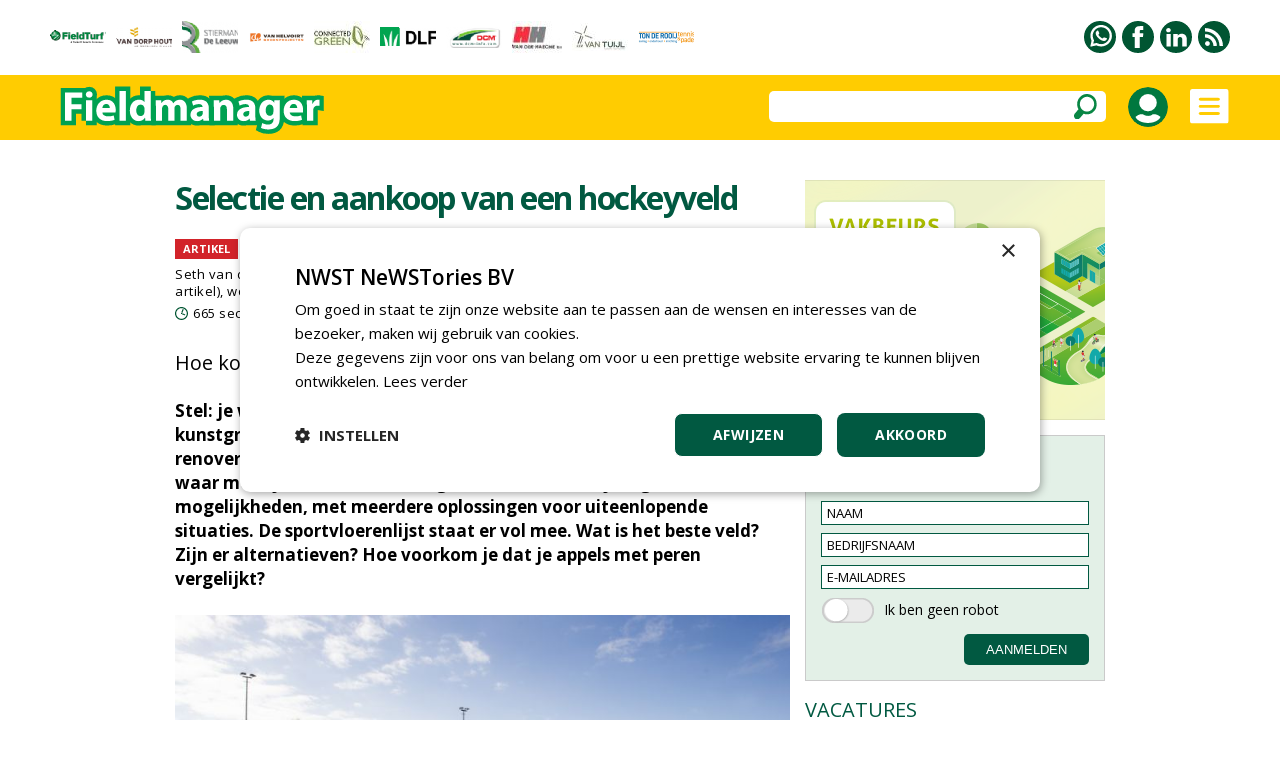

--- FILE ---
content_type: text/html
request_url: https://fieldmanager.nl/article/30096/selectie-en-aankoop-van-een-hockeyveld
body_size: 103886
content:


<!DOCTYPE html PUBLIC "-//W3C//DTD XHTML 1.0 Transitional//EN" "http://www.w3.org/TR/xhtml1/DTD/xhtml1-transitional.dtd">

<html xmlns="http://www.w3.org/1999/xhtml">

<head>
<title>Selectie en aankoop van een hockeyveld</title>


<meta name="robots" content="index, follow" />


<meta name="description" content="Je wilt als gemeente of hockeyvereniging een nieuw kunstgrashockeyveld aanleggen of een bestaand kunstgrashockeyveld renoveren of ombouwen. Waar begin je als je voor deze keuze staat? " />
<meta name="keywords" content="" />

<meta property="og:url" content="https://fieldmanager.nl/article/30096/selectie-en-aankoop-van-een-hockeyveld" />

<meta property="og:image" content="https://fieldmanager.nl/upload/berichten/30096_groot.jpg" /><meta property="og:image:width" content="1200" />
<meta property="og:image:height" content="628" />
<meta property="og:type" content="article" />
<meta property="og:title" content="Selectie en aankoop van een hockeyveld" />
<meta property="og:description" content="Je wilt als gemeente of hockeyvereniging een nieuw kunstgrashockeyveld aanleggen of een bestaand kunstgrashockeyveld renoveren of ombouwen. Waar begin je als je voor deze keuze staat? " />
<meta property="og:locale" content="nl_NL" />
<meta property="og:site_name" content="nwst" />



<meta name="pageKey" content="30096" />

<script type="text/javascript" src="https://fieldmanager.nl/highslide/highslide-with-gallery.js"></script>
<script type="text/javascript" src="https://fieldmanager.nl/highslide/highslide.config.js" charset="utf-8"></script>
<link rel="stylesheet" type="text/css" href="https://fieldmanager.nl/highslide/highslide.css" />



<!-- Google Tag Manager -->
<script>(function(w,d,s,l,i){w[l]=w[l]||[];w[l].push({'gtm.start':
new Date().getTime(),event:'gtm.js'});var f=d.getElementsByTagName(s)[0],
j=d.createElement(s),dl=l!='dataLayer'?'&l='+l:'';j.async=true;j.src=
'https://www.googletagmanager.com/gtm.js?id='+i+dl;f.parentNode.insertBefore(j,f);
})(window,document,'script','dataLayer','GTM-T24SNQQ');</script>
<!-- End Google Tag Manager -->


<meta name="robots" content="index, follow" />


<meta name="author" content="NWST NeWSTories bv" />
<meta http-equiv="content-type" content="text/html; charset=UTF-8" />
<meta http-equiv="imagetoolbar" content="no" />
<meta name="viewport" content="initial-scale=1, maximum-scale=1, user-scalable=no" />
<meta name="format-detection" content="telephone=no" />
<meta http-equiv="language" content="NL" />

<link rel="shortcut icon" href="https://fieldmanager.nl/favicon.ico" type="image/x-icon" /><link rel="preconnect" href="https://fonts.googleapis.com" />
<link rel="preconnect" href="https://fonts.gstatic.com" crossorigin />
<link href="https://fonts.googleapis.com/css2?family=Open+Sans:wght@400;500;600;700&amp;display=swap" rel="stylesheet" />

<meta http-equiv="content-type" content="text/html; charset=UTF-8" />

<style type="text/css">

a:link		{color: #015941; text-decoration:underline;}
a:active	{color: #015941; text-decoration:underline;}
a:visited	{color: #015941; text-decoration:underline;}
a:hover		{color: #015941; text-decoration:none;}

a.groen:link	{color:#015941;text-decoration:none}
a.groen:active	{color:#015941;text-decoration:none}
a.groen:visited	{color:#015941;text-decoration:none}
a.groen:hover	{color:#015941;text-decoration:none}

a.groen1:link	{color:#015941;text-decoration:none}
a.groen1:active	{color:#015941;text-decoration:none}
a.groen1:visited{color:#015941;text-decoration:none}
a.groen1:hover	{color:#015941;text-decoration:underline}

a.wit:link	{color: #FFFFFF; text-decoration:none;}
a.wit:active	{color: #FFFFFF; text-decoration:none;}
a.wit:visited	{color: #FFFFFF; text-decoration:none;}
a.wit:hover	{color: #FFFFFF; text-decoration:none;}

a.wit1:link	{color: #FFFFFF; text-decoration:none;}
a.wit1:active	{color: #FFFFFF; text-decoration:none;}
a.wit1:visited	{color: #FFFFFF; text-decoration:none;}
a.wit1:hover	{color: #FFFFFF; text-decoration:underline;}

a.zwart:link	{color: #000000; text-decoration:none;}
a.zwart:active	{color: #000000; text-decoration:none;}
a.zwart:visited	{color: #000000; text-decoration:none;}
a.zwart:hover	{color: #015941; text-decoration:underline;}

a.zwart1:link	{color: #000000; text-decoration:none;}
a.zwart1:active	{color: #000000; text-decoration:none;}
a.zwart1:visited{color: #000000; text-decoration:none;}
a.zwart1:hover	{color: #015941; text-decoration:none;}

a.zwart2:link	{color: #000000; text-decoration:none; cursor:pointer;}
a.zwart2:active	{color: #000000; text-decoration:none; cursor:pointer;}
a.zwart2:visited{color: #000000; text-decoration:none; cursor:pointer;}
a.zwart2:hover	{color: #015941; text-decoration:none; cursor:pointer;}

a.meerpaginas:link	{color: #719A9E; text-decoration:none;}
a.meerpaginas:active	{color: #719A9E; text-decoration:none;}
a.meerpaginas:visited	{color: #719A9E; text-decoration:none;}
a.meerpaginas:hover	{color: #719A9E; text-decoration:none;}

html{overflow-y:scroll; box-sizing:border-box;}

*, *:before, *:after {box-sizing:inherit;}

html, body
{	margin: 0px;
	padding: 0px;
	font-family:"Open Sans",arial,sans-serif; font-size:15px; line-height:24px;
	-webkit-text-size-adjust: 100%;
	height: 100%;
	touch-action: pan-x pan-y;}

h1	{font-weight:700; margin-top:0px; color:#015941; margin-bottom:3px; letter-spacing:-1.5px;}
    	 
h2	{font-size:20px; line-height:24px; font-weight:700; margin:0px;} 

h3	{font-size:16px;line-height:20px;font-weight:700;margin:0px}

h4	{font-size:18px;line-height:24px;font-weight:700;margin:0px}

table   {border:0;border-spacing:0px;}
td	{padding: 0px;}
img 	{border:0;}

.grijs12 {color:#999999; font-size:12px;}
.grijs14 {color:#999999;}

.groen20 {color:#015941; font-size:20px; line-height:28px;}
.groen20b {color:#015941; font-size:20px; line-height:28px; font-weight:700;}

.zwart13 {font-size:13px; line-height:17px; letter-spacing:0.5px}
.zwart14 {font-size:14px; line-height:21px; letter-spacing:0.5px}
.zwart16b {font-size:16px;font-weight:700}
.zwart17b {font-size:17px;font-weight:700}

.titel_klein {font-size:15px; line-height:20px; font-weight:bold;}
.foto_ondertitel {font-size:14px; color:#999999; padding-top:3px; font-style:italic;}

.titel12 {font-size:12px; line-height:16px; font-weight:500; letter-spacing:-0.5px;}
.titel14 {font-size:14px; line-height:18px; font-weight:700; letter-spacing:-0.5px;}
.titel15 {font-size:15px; line-height:18px;}

.zoek_optie {-webkit-border-radius:5px; -webkit-appearance: none; outline:0;
	     background-color:#FFFFFF; height:31px;}
	   
.zoek_optie1 {-webkit-border-radius:5px; -webkit-appearance: none; outline:0;
	     background-color:#FFFFFF; height:31px;}
	     
.zoekknop_mobiel {}	     
	     
.inlogknop {width:40px; height:40px; -webkit-border-radius:20px;}	     

.textinput_zoek {font-family: "open sans", arial,sans-serif; font-size: 14px;
		 -webkit-appearance: none; outline:0;
		 border: solid 0px #FFFFFF; width:300px;}
		 
.textinput {font-size: 13px; line-height:18px;-webkit-border-radius:0px; -webkit-appearance: none; outline:0;font-family: "open sans", arial,sans-serif; font-size: 13px;border-style:solid; border-width:1px; border-color:#015941; padding-left:5px; height:24px;}
	    
.textinput_alt {font-size: 13px; line-height:18px;-webkit-border-radius:0px; -webkit-appearance: none; outline:0;font-family: "open sans", arial,sans-serif; font-size: 13px;border-style:solid; border-width:1px; border-color:#015941; padding-left:5px; height:24px;}


.textinput_wit {font-family: "open sans", arial,sans-serif; font-size: 14px;
		-webkit-border-radius:0px; -webkit-appearance: none; outline:0;
		border-style:solid; border-width:0px; border-color:#FFFFFF; padding-left:0px; height:28px;}

.textinput_select {font-size: 13px; line-height:18px;-webkit-border-radius:0px; -webkit-appearance: none; outline:0;font-family: "open sans", arial,sans-serif; font-size: 13px;border-style:solid; border-width:1px; border-color:#015941; padding-left:5px; height:24px;}

.textinput_select_wit {font-family: "open sans", arial,sans-serif; font-size: 14px; -webkit-border-radius:0px; -webkit-appearance: none; outline:0;
		       border-style:solid; border-width:0px; border-color:#015941; padding-left:0px; height:28px;}

.textinput1 {font-size: 13px; line-height:18px;-webkit-border-radius:0px; -webkit-appearance: none; outline:0;font-family: "open sans", arial,sans-serif; font-size: 13px;border-style:solid; border-width:1px; border-color:#015941; padding-left:5px; height:24px;}

.textinput_aanmeld {font-size: 13px; line-height:18px;-webkit-border-radius:0px; -webkit-appearance: none; outline:0;font-family: "open sans", arial,sans-serif; font-size: 13px;border-style:solid; border-width:1px; border-color:#015941; padding-left:5px; height:24px;}

.textinput_zoek {font-size:14px;color:#000000;-webkit-border-radius:0px; -webkit-appearance: none; outline:0;border-style:solid; border-width:0px; border-color:#FFFFFF; padding-left:10px;}

.textinput_code  {font-size: 15px; -webkit-border-radius:0px; -webkit-appearance: none; outline:0; font-family: "open sans", Arial,sans-serif;
 border-style:solid; border-width:1px; border-color:#015941; padding-left:10px; height:28px;}

.submitknop {background-Color:#015941; height:31px; cursor:pointer;-webkit-border-radius:5px; -webkit-appearance: none; outline:0; padding:5px;border-style:solid; border-width:0px; border-color:#015941; color:#FFFFFF;}
           	 
.submitknop_uit {background-Color:#CCDED9; height:28px; -webkit-border-radius:0px; -webkit-appearance: none; outline:0; padding:5px;border-style:solid; border-width:0px; border-color:#CCDED9; color:#FFFFFF;}

.submitknop_klein {background-Color:#015941; height:18px; cursor:pointer;-webkit-border-radius:0px; -webkit-appearance: none; outline:0; padding:0px;border-style:solid; border-width:0px; border-color:#015941; color:#FFFFFF;}

.schaduw {box-shadow: 0px 3px 15px #333333;}
		 
		
.grijsvlak   {position:absolute; top:140px; width:100%; display:none; background: rgba(0, 0, 0, 0.4);}
		
.uitklapmenu {position:absolute; top:140px; width:100%; display:none; background-color:#FFFFFF;}
	      
.grid_groot {display:grid; grid-template-columns: repeat(auto-fill, minmax(615px, 615px)); grid-gap:15px;}

.grid_klein {display:grid; grid-template-columns: repeat(auto-fill, minmax(300px, 300px)); grid-gap:15px;}

.grid_lijst {display:grid; grid-template-columns: repeat(auto-fill, minmax(405px, 405px)); grid-gap:15px;}

.grid_footer {float:left; margin:0px 50px 20px 50px;}

.blokken_stijl {}
.blokken_stijl_oud {border:1px solid #CCCCCC; background-color:#F7F7F7;}

.ondertitel{font-size:20px;line-height:24px;}
.quote{font-size:24px;line-height:28px;color:#00904A;}
.kader{border-left:5px solid #00904A;color:#000000;padding:10px;background-color:#EEEEEE;}

.cookiemelding1 {position:absolute; display:none;}
.cookiemelding2 {background-color:#FFCC01;border:solid 3px #009345; padding:30px;}
.cookieknop {background-color:#065A42; width:150px; height:31px; text-align:center; color:#FFFFFF; -webkit-border-radius:5px; cursor:pointer;}

.cookies_grijs 	{background-color:#DDDDDD; cursor:pointer; padding:5px 15px 5px 15px;}
.cookies_groen	{background-color:#00A651; cursor:pointer; padding:5px 15px 5px 15px; color:#FFFFFF;}
.cookies_rood	{background-color:#FF0000; cursor:pointer; padding:5px 15px 5px 15px; color:#FFFFFF;}
.cookies_grijs1	{background-color:#DDDDDD; padding:5px 15px 5px 15px;}
.cookies_groen1	{background-color:#00A651; padding:5px 15px 5px 15px; color:#FFFFFF;}

.breedte5   {width:5px;}
.breedte8   {width:8px;}
.breedte10  {width:10px;}
.breedte15  {width:15px;}
.breedte35  {width:35px;}
.breedte60  {width:60px;}
.breedte90  {width:90px;}
.breedte100 {width:100px;}
.breedte105 {width:105px;}
.breedte120 {width:120px;}

.hoogte2  {height:2px;}
.hoogte3  {height:3px;}
.hoogte5  {height:5px;}
.hoogte8  {height:8px;}
.hoogte10 {height:10px;}
.hoogte15 {height:15px;}
.hoogte17 {height:17px;}
.hoogte20 {height:20px;}
.hoogte23 {height:23px;}
.hoogte30 {height:30px;}
.hoogte40 {height:40px;}
.hoogte59 {height:59px;}
.hoogte99 {height:99px;}

.thumb_foto {width:90px; height:60px;}
.thumb_foto_agenda {max-width:90px; max-height:60px;}

.grijze_lijn1 {height:1px; background-color:#DDDDDD;}
.klok_wit13 {width:13px; height:13px; filter:drop-shadow(1px 1px #000000);}
.klok_groen12 {width:12px; height:12px;}

.fileinputs {position:relative;padding:0px;margin:0px;}

.fakefile {position:absolute;top:0px;left:0px;z-index:0;}
           
.textinput_file {position:relative;z-index:1; font-size: 10px; height:28px;
		 -moz-opacity:0;filter:alpha(opacity=0);opacity:0;
		 border-style:solid; border-width:0px;}
		 
.meerpaginas_aan {padding:0px 10px 0px 10px; background-Color:#CCCCCC; color:#000000; font-size: 13px; height:32px;}
.meerpaginas_uit {padding:0px 10px 0px 10px; background-Color:#015941; color:#FFFFFF; font-size: 13px; height:32px;}
.floating_tabel {float:left;margin:0px 5px 5px 0px;}

.meerknop {width:220px; height:31px; background-color:#E9E9E9; cursor:pointer; 
	   color:#065A42; font-size:12px; font-weight:700; text-align:center; -webkit-border-radius:5px;}
	   
.tabel_gip_verwijzing  {background-color:#AAAAAA; color:#FFFFFF; font-size:13px;
			padding:3px 10px 3px 10px;
			-webkit-border-radius:5px; cursor:pointer;
			float:left; margin:0px 10px 10px 0px;}
			
.tabel_gip_verwijzing1 {height:10px;}

.formulier_nieuw_tabel {width:100%; max-width:500px; padding:15px; background-color:#E9E9E9; font-size:14px; -webkit-border-radius:8px;}

.formulier_nieuw_textinput {font-family: Verdana, Arial, Helvetica, sans-serif; font-size:14px;
	     width:100%; height:28px; -webkit-border-radius:6px;
	     -webkit-appearance: none; outline:0; border: solid 0px #FFFFFF; padding-left:10px;}



@media (min-width: 100px)
	{h1 {font-size:24px; line-height:28px;}
	 .grote_kolom {width:calc(100% - 40px);}
	 .standaard_kolom {width:300px;}
	 .banners_klein {display:none;}
	 .banners_extra {display:none;}
	 .logo_image {height:36px;}
	 .zoek_optie {display:none;}
	 .zoekknop_mobiel {display:block;}
	 .menu22 {width:12px;}
	 .grid_footer {float:none; margin:0px 0px 30px 0px;}
	 .uitklapmenu_normaal {display:none;}
	 .uitklapmenu_mobiel {display:block;}
	 .cookiemelding1 {top:150px; left:calc((100% - 310px)/2);}
	 .cookiemelding2 {padding:15px;}
	 .cookiemelding3 {width:280px; height:620px;}
	 .cookieknop {width:125px; height:31px; font-size:12px;}
	 .blokken_kolom {width:300px;}
	 .titel12 {font-size:10px; line-height:10px; font-weight:500; letter-spacing:-0.5px;}
	}



@media (min-width: 475px)
	{.logo_image {height:65px;}
	}
	


@media (min-width: 740px)
	{h1 {font-size:32px; line-height:36px;}
	 .grote_kolom {width:calc(100% - 100px);}
	 .standaard_kolom {width:615px;}
	 .banners_extra {display:block;}
	 .grid_footer {float:left; margin:0px 30px 30px 30px;}
	 .cookiemelding1 {top:180px; left:calc((100% - 560px)/2);}
	 .cookiemelding2 {padding:30px;}
	 .cookiemelding3 {width:500px; height:450px;}
	 .cookieknop {width:150px; height:31px; font-size:14px;}
	 .logo_image {height:65px;}
	 .blokken_kolom {width:615px;}
	}
	

	
@media (min-width: 850px)
	{.zoek_optie {display:block;}
	 .zoekknop_mobiel {display:none;}
	 .menu22 {width:22px;}
	 .grid_footer {float:left; margin:0px 50px 30px 50px;}
	 .logo_image {height:65px;}
	}	
	

	
@media (min-width: 1080px)
	{.standaard_kolom {width:930px;}
	 .uitklapmenu_normaal {display:block;}
	 .uitklapmenu_mobiel {display:none;}	
	 .banners_klein {display:block;}
	 .banners_extra {display:none;}
	 .logo_image {height:65px;}
	 .blokken_kolom {width:300px;}
	}
	
@media (min-width: 1400px)
	{.grote_kolom {width:1245px;}
	 .standaard_kolom {width:1245px;}
	 .banners_extra {display:block;}
	 .titel12 {font-size:12px; line-height:16px; font-weight:500; letter-spacing:-0.5px;}
	}	
	
</style><style type="text/css">

a.loginknop:link	{color:#FFFFFF; text-decoration:none; background-color:#015941; padding:5px 20px 5px 20px; -webkit-border-radius:10px;}
a.loginknop:active	{color:#FFFFFF; text-decoration:none;}
a.loginknop:visited	{color:#FFFFFF; text-decoration:none;}
a.loginknop:hover	{color:#FFFFFF; text-decoration:none;}

a.loginknop_premium:link	{color:#FFFFFF; text-decoration:none; background-color:#007940; padding:5px; -webkit-border-radius:4px;}
a.loginknop_premium:active	{color:#FFFFFF; text-decoration:none;}
a.loginknop_premium:visited	{color:#FFFFFF; text-decoration:none;}
a.loginknop_premium:hover	{color:#FFFFFF; text-decoration:none;}

.link_mouseover {color:#015941; text-decoration:underline;}
.link_mouseout  {color:#000000; text-decoration:none;}

.bericht_kolom1 {float:left; margin:0px 15px 0px 0px;}

.bericht_kolom2 {float:left; margin:0px;}

.nieuws_soort {background-color:#D2232A;color:#FFFFFF;font-size:14px;padding:5px 10px 5px 10px;}
.nieuws_soort1 {height:20px; background-color:#D2232A; color:#FFFFFF; font-size:11px; line-height:20px; font-weight:700; padding:0px 8px 0px 8px;}
.nieuws_soort2 {height:20px; font-size:11px; line-height:20px; font-weight:700; padding:0px 0px 0px 8px;}

.inleiding_div {float:left; margin:0px 10px 5px 0px;}

.foto_lid {width:60px; height:60px; -webkit-border-radius:30px;}

.loginknop1 {color:#FFFFFF; background-color:#015941; padding:5px 20px 5px 20px; -webkit-border-radius:10px; cursor:pointer;}

.textinput_reactie {font-family: "open sans", arial,sans-serif; font-size: 15px; line-height:24px;
		    -webkit-border-radius:18px; -webkit-appearance: none; outline:0; border-width:1px; border-color:#000000; padding-left:5px;}

.submitknop_reageer {background-Color:#015941; cursor:pointer;-webkit-border-radius:10px; -webkit-appearance: none; outline:0; 
		     height:34px; width:154px; border :solid 0px #015941; color:#FFFFFF;}
		     
.reageer_titel {cursor:pointer;}

.td_premium {background-color:#E2EFE6; padding:25px; max-width:530px; -webkit-border-radius:10px;}
.loginknop_premium {color:#FFFFFF; background-color:#007940; padding:5px 20px 5px 20px; -webkit-border-radius:4px; cursor:pointer;}
		     

@media (min-width: 100px)
	{.artikel_kolom {width:calc(100% - 40px); max-width:615px;}
	 .bericht_kolom1 {float:none; width:100%; margin:0px 0px 0px 0px;}
	 .bericht_kolom2 {float:none; width:100%; margin:0px;}
	 .leestijd_klein {display:none;}
	 .grid_lijst {grid-template-columns: repeat(auto-fill, minmax(300px, 300px));}
	}
	
@media (min-width: 450px)
	{.leestijd_klein {display:block;}
	}
	
@media (min-width: 740px)
	{.artikel_kolom {width:615px; max-width:100%;}
	 .bericht_kolom1 {width:615px;}
	 .bericht_kolom2 {width:615px;}
	}	
	
@media (min-width: 1080px)
	{.artikel_kolom {width:930px;}
	 .bericht_kolom1 {float:left; margin:0px 15px 0px 0px;}
	 .bericht_kolom2 {float:left; width:300px;}
	}
	
@media (min-width: 1400px)
	{.artikel_kolom {width:1245px;}
	 .bericht_kolom1 {width:930px;}
	 .grid_lijst {grid-template-columns: repeat(auto-fill, minmax(457px, 457px));}
	}
	
	
	
@media (min-width: 100px)
	{.tussenruimte_reageer {width:10px;}
	 .reageer_knop {padding-top:17px;}
	 .reageer_knop1 {height:22px;}
	 .reageer_knop2 {height:24px;}
	 .reageer_knop3 {height:26px;}
	 .reageer_knop4 {height:22px;}
	 .reageer_titel {display:none;}
	}
	
@media (min-width: 1080px)
	{.reageer_titel {display:block;}
	}	
	
@media (min-width: 1400px)
	{.tussenruimte_reageer {width:70px;}
	 .reageer_knop {padding-top:10px;}
	 .reageer_knop1 {height:34px;}
	 .reageer_knop2 {height:36px;}
	 .reageer_knop3 {height:38px;}
	 .reageer_knop4 {height:34px;}
	}
	
</style><script language="JavaScript" type="text/javascript">
<!--

function iOS() {

  var iDevices = [
    'iPad Simulator',
    'iPhone Simulator',
    'iPod Simulator',
    'iPad',
    'iPhone',
    'iPod'
  ];

  while (iDevices.length) {
    if (navigator.platform === iDevices.pop()){ return true; }
  }

  return false;
}


function getBrowser(id) {
  var scrOfX = 0, scrOfY = 0;
  if( typeof( window.pageYOffset ) == 'number' ) {
    //Netscape compliant
    scrOfY = window.pageYOffset;
    scrOfX = window.pageXOffset;
  } else if( document.body && ( document.body.scrollLeft || document.body.scrollTop ) ) {
    //DOM compliant
    scrOfY = document.body.scrollTop;
    scrOfX = document.body.scrollLeft;
  } else if( document.documentElement && ( document.documentElement.scrollLeft || document.documentElement.scrollTop ) ) {
    //IE6 standards compliant mode
    scrOfY = document.documentElement.scrollTop;
    scrOfX = document.documentElement.scrollLeft;
  }
  
  if (id=="scrollX") {return scrOfX}
  if (id=="scrollY") {return scrOfY}

  var myWidth = 0, myHeight = 0;
  
  if (iOS()) {
  
  if (window.orientation == "0" || window.orientation == "180")
  {myWidth = screen.width;
   myHeight = screen.height;}
  else
  {myWidth = screen.height;
   myHeight = screen.width;} 
    }
  
 else if( typeof( window.innerWidth ) == 'number' ) {
    //Non-IE
    myWidth = window.innerWidth;
    myHeight = window.innerHeight;
  } else if( document.documentElement && ( document.documentElement.clientWidth || document.documentElement.clientHeight ) ) {
    //IE 6+ in 'standards compliant mode'
    myWidth = document.documentElement.clientWidth;
    myHeight = document.documentElement.clientHeight;
  } else if( document.body && ( document.body.clientWidth || document.body.clientHeight ) ) {
    //IE 4 compatible
    myWidth = document.body.clientWidth;
    myHeight = document.body.clientHeight;
  }

  if (id=="innerH") {return myHeight}
  if (id=="innerW") {return myWidth}


	if (id=="bodyH")
    {var DH = document;
    return Math.max(
        Math.max(DH.body.scrollHeight, DH.documentElement.scrollHeight),
        Math.max(DH.body.offsetHeight, DH.documentElement.offsetHeight),
        Math.max(DH.body.clientHeight, DH.documentElement.clientHeight)
    );
    }

	if (id=="bodyW")
 	{var DW = document;
    return Math.max(
        Math.max(DW.body.scrollWidth, DW.documentElement.scrollWidth),
        Math.max(DW.body.offsetWidth, DW.documentElement.offsetWidth),
        Math.max(DW.body.clientWidth, DW.documentElement.clientWidth)
    );
    }
}

//-->
</script>

<script language="JavaScript" type="text/javascript">
<!--

function findPosX(obj)
{var curleft = 0;
 if(obj.offsetParent)
 while(1)
{curleft += obj.offsetLeft;
 if(!obj.offsetParent)
 break;
 obj = obj.offsetParent;}
 else if(obj.x)
 curleft += obj.x;
 return curleft;}

function findPosY(obj)
{var curtop = 0;
 if(obj.offsetParent)
 while(1)
{curtop += obj.offsetTop;
 if(!obj.offsetParent)
 break;
 obj = obj.offsetParent;}
 else if(obj.y)
 curtop += obj.y;
 return curtop;}

var uitklapmenuAan = ""

function set_uitklapmenu()
{if (uitklapmenuAan == "")
{document.getElementById("div_grijsvlak").style.height = getBrowser("bodyH") - 140 + "px";
 document.getElementById("div_grijsvlak").style.display = "block";
 document.getElementById("div_uitklapmenu").style.display = "block";
 uitklapmenuAan = "on"}
else
{document.getElementById("div_grijsvlak").style.display = "none";
 document.getElementById("div_uitklapmenu").style.display = "none";
 uitklapmenuAan = ""}}

var submenuAan = ""

function set_submenu(id)
{if (submenuAan != "" || submenuAan == "0")
{document.getElementById("submenu_" + submenuAan).style.display = "none";}
 document.getElementById("submenu_" + id).style.display = "block";
 submenuAan = id}

function laadmenu()
{var schermbreedte = document.documentElement.clientWidth || document.body.clientWidth;
 scrollNow = getBrowser("scrollY");
{if (scrollNow > 80)
{document.getElementById("menubalk1").style.top = "0px";
 document.getElementById("div_uitklapmenu").style.top = "65px";
 document.getElementById("menubalk1").style.position = "fixed";
 document.getElementById("div_uitklapmenu").style.position = "fixed";}
else
{document.getElementById("menubalk1").style.top = "75px";
 document.getElementById("div_uitklapmenu").style.top = "140px";
 document.getElementById("menubalk1").style.position = "absolute";
 document.getElementById("div_uitklapmenu").style.position = "absolute";}
}
}

function open_waarschuwing(tekst)
{document.getElementById("waarschuwing_tekst").innerHTML = tekst;
 document.getElementById("waarschuwing_popup").style.top = getBrowser("innerH")/2 + getBrowser("scrollY") - 100 + "px";
 document.getElementById("waarschuwing_popup").style.left = (getBrowser("innerW")-250)/2 + "px";
 document.getElementById("waarschuwing_popup").style.display = "block";}

function sluit_waarschuwing()
{document.getElementById("waarschuwing_popup").style.display = "none";}

function set_cookie()
{document.getElementById("cookie_div").style.display = "none";}

function show_interessant(id)
{iframe_plaats_reactie.location.href = "https://fieldmanager.nl/includes/plaats_like.asp?bericht_id=" + id;}

function show_reageer()
{document.getElementById("reageer_tabel").style.display = "block"}

function show_opslaan(id)
{iframe_plaats_reactie.location.href = "https://fieldmanager.nl/includes/plaats_opslaan.asp?bericht_id=" + id;}

function show_zoekbalk(id)
{document.getElementById("menu_zoekbalk").style.display = "block";}



function leeg_aanmeldscherm_naam()
{if (aanmeldformulier_nieuwsbrief.naam.value == "NAAM")
{aanmeldformulier_nieuwsbrief.naam.value = "";}
if (aanmeldformulier_nieuwsbrief.emailadres.value == "")
{aanmeldformulier_nieuwsbrief.emailadres.value = "E-MAILADRES"}
if (aanmeldformulier_nieuwsbrief.bedrijfsnaam.value == "")
{aanmeldformulier_nieuwsbrief.bedrijfsnaam.value = "BEDRIJFSNAAM"}}

function leeg_aanmeldscherm_emailadres()
{if (aanmeldformulier_nieuwsbrief.emailadres.value == "E-MAILADRES")
{aanmeldformulier_nieuwsbrief.emailadres.value = "";}
if (aanmeldformulier_nieuwsbrief.naam.value == "")
{aanmeldformulier_nieuwsbrief.naam.value = "NAAM"}
if (aanmeldformulier_nieuwsbrief.bedrijfsnaam.value == "")
{aanmeldformulier_nieuwsbrief.bedrijfsnaam.value = "BEDRIJFSNAAM"}}

function leeg_aanmeldscherm_bedrijfsnaam()
{if (aanmeldformulier_nieuwsbrief.bedrijfsnaam.value == "BEDRIJFSNAAM")
{aanmeldformulier_nieuwsbrief.bedrijfsnaam.value = "";}
if (aanmeldformulier_nieuwsbrief.naam.value == "")
{aanmeldformulier_nieuwsbrief.naam.value = "NAAM"}
if (aanmeldformulier_nieuwsbrief.emailadres.value == "")
{aanmeldformulier_nieuwsbrief.emailadres.value = "E-MAILADRES"}}



window.onscroll = laadmenu

function foto_toevoegen(id)
{formulier_foto.foto_id.value = id;
 formulier_foto.submit();}



//-->
</script>

</head>

<body>



<!-- Google Tag Manager (noscript) -->
<noscript><iframe src="https://www.googletagmanager.com/ns.html?id=GTM-T24SNQQ"
height="0" width="0" style="display:none;visibility:hidden"></iframe></noscript>
<!-- End Google Tag Manager (noscript) -->



<table style="width:100%;"><tr><td style="height:75px;">

<table class="grote_kolom" align="center"><tr><td><div class="banners_klein"><table><tr>



<td align="center"><a href="https://fieldmanager.nl/statistieken_gipbanner.asp?relatie_id=440"><img



src="https://fieldmanager.nl/upload/relaties/440_logobalk.png?uid=17"



border="0" alt="" /></a></td><td class="breedte10"></td>



<td align="center"><a href="https://fieldmanager.nl/statistieken_gipbanner.asp?relatie_id=26144"><img



src="https://fieldmanager.nl/upload/relaties/26144_logobalk.png?uid=12"



border="0" alt="" /></a></td><td class="breedte10"></td>



<td align="center"><a href="https://fieldmanager.nl/statistieken_gipbanner.asp?relatie_id=3297"><img



src="https://fieldmanager.nl/upload/relaties/3297_logobalk.png?uid=16"



border="0" alt="" /></a></td><td class="breedte10"></td>



<td align="center"><a href="https://fieldmanager.nl/statistieken_gipbanner.asp?relatie_id=3345"><img



src="https://fieldmanager.nl/upload/relaties/3345_logobalk.png?uid=8"



border="0" alt="" /></a></td><td class="breedte10"></td>



<td align="center"><a href="https://fieldmanager.nl/statistieken_gipbanner.asp?relatie_id=22873"><img



src="https://fieldmanager.nl/upload/relaties/22873_logobalk.jpg?uid=21"



border="0" alt="" /></a></td><td class="breedte10"></td>



<td align="center"><a href="https://fieldmanager.nl/statistieken_gipbanner.asp?relatie_id=1642"><img



src="https://fieldmanager.nl/upload/relaties/1642_logobalk.png?uid=22"



border="0" alt="" /></a></td><td class="breedte10"></td>



<td align="center"><a href="https://fieldmanager.nl/statistieken_gipbanner.asp?relatie_id=390"><img



src="https://fieldmanager.nl/upload/relaties/390_logobalk.png?uid=18"



border="0" alt="" /></a></td><td class="breedte10"></td>



<td align="center"><a href="https://fieldmanager.nl/statistieken_gipbanner.asp?relatie_id=12396"><img



src="https://fieldmanager.nl/upload/relaties/12396_logobalk.jpg?uid=14"



border="0" alt="" /></a></td><td class="breedte10"></td>



<td align="center"><a href="https://fieldmanager.nl/statistieken_gipbanner.asp?relatie_id=8035"><img



src="https://fieldmanager.nl/upload/relaties/8035_logobalk.jpg?uid=15"



border="0" alt="" /></a></td><td class="breedte10"></td>



<td align="center"><a href="https://fieldmanager.nl/statistieken_gipbanner.asp?relatie_id=7868"><img



src="https://fieldmanager.nl/upload/relaties/7868_logobalk.png?uid=17"



border="0" alt="" /></a></td><td class="breedte10"></td>



</tr></table></div></td>
<td align="right"><table><tr>

<td style="width:32px;" valign="top"><a href="https://fieldmanager.nl/pages/30/contact"><img
src="https://fieldmanager.nl/images/whatsapp.svg" border="0" alt="Whatsapp" style="width:32px;height:32px;" /></a></td>

	<td style="width:6px;"></td>



<td style="width:32px;" valign="top"><a href="https://www.facebook.com/bladfieldmanager/" target="_blank"><img src="https://fieldmanager.nl/images/facebook.svg" border="0" alt="Facebook" style="width:32px;height:32px;" /></a></td>

	<td style="width:6px;"></td>



<td style="width:32px;" valign="top"><a href="https://www.linkedin.com/showcase/fieldmanager/" target="_blank"><img src="https://fieldmanager.nl/images/linkedin.svg" border="0" alt="LinkedIn" style="width:32px;height:32px;" /></a></td>

	<td style="width:6px;"></td>



<td style="width:32px;" valign="top"><a href="https://fieldmanager.nl/upload/xml/fieldmanager.xml"
target="_blank"><img src="https://fieldmanager.nl/images/rss.svg" border="0" alt="RSS feed" style="width:32px;height:32px;" /></a></td>

</tr></table></td></tr>
</table>

</td></tr>
<tr><td style="height:65px;background-color:#FFCC01;"></td></tr>
<tr><td style="height:15px;"></td></tr></table>

<table class="artikel_kolom" align="center">
<tr><td style="height:25px;"></td></tr>
<tr><td>

<div class="bericht_kolom1">


<table style="width:100%;"><tr><td><h1>Selectie en aankoop van een hockeyveld</h1></td></tr>

<tr><td style="height:20px;"></td></tr>

<tr><td>

	<table style="width:100%;"><tr><td>

	
	<table class="inleiding_div"><tr><td class="nieuws_soort1">ARTIKEL</td></tr></table>
	

	</td>

	<td align="right" valign="top">

<table><tr>

<td><a href="https://www.facebook.com/sharer.php?u=https://fieldmanager.nl/article/30096/selectie-en-aankoop-van-een-hockeyveld"
target="_blank"><img src="https://fieldmanager.nl/images/facebook.svg" border="0" alt="Facebook" style="width:24px;height:24px;" /></a></td>

	<td><img src="https://fieldmanager.nl/images/pixel.gif" border="0" alt="" style="width:7px;" /></td>



<td><a href="https://www.linkedin.com/sharing/share-offsite/?url=https://fieldmanager.nl/article/30096/selectie-en-aankoop-van-een-hockeyveld"
target="_blank"><img src="https://fieldmanager.nl/images/linkedin.svg" border="0" alt="Linkedin" style="width:24px;height:24px;" /></a></td>

	<td><img src="https://fieldmanager.nl/images/pixel.gif" border="0" alt="" style="width:7px;" /></td>

<td><a href="whatsapp://send/?text=Selectie+en+aankoop+van+een+hockeyveld%20https://fieldmanager.nl/article/30096/selectie-en-aankoop-van-een-hockeyveld"
target="_blank"><img src="https://fieldmanager.nl/images/whatsapp.svg" border="0" alt="Whatsapp" style="width:24px;height:24px;" /></a></td>

</tr></table>

	</td></tr></table>

</td></tr>

<tr><td style="height:2px;"></td></tr>

</table>

<table class="inleiding_div"><tr><td class="zwart13">Seth van der Wielen, KYBYS (dit is een geactualiseerde versie van een eerder gepubliceerd artikel),

woensdag 14 augustus 2019</td></tr></table>

<table class="inleiding_div"><tr><td><img src="https://fieldmanager.nl/images/klok.svg" border="0" alt="" style="height:13px;width:13px;" /></td>
<td style="width:5px;"></td><td class="zwart13">665 sec</td></tr></table>

<br clear="all" /><br />


<span class="ondertitel">Hoe kom je tot de juiste keuze?</span><br /><br />
<span class="zwart17b">
Stel: je wilt als gemeente of hockeyvereniging een nieuw kunstgrashockeyveld aanleggen of een bestaand kunstgrashockeyveld renoveren of ombouwen. Waar begin je als je voor deze keuze staat? En waar moet je allemaal rekening mee houden? Er zijn legio mogelijkheden, met meerdere oplossingen voor uiteenlopende situaties. De sportvloerenlijst staat er vol mee. Wat is het beste veld? Zijn er alternatieven? Hoe voorkom je dat je appels met peren vergelijkt?
</span>
<br /><br />
<table><tr><td><img src="https://fieldmanager.nl/upload/berichten/30096_groot.jpg?uid=10" 
border="0" style="width:100%;" alt="" title="" /></td></tr></table>
<br /><span>
<h4>Doelen</h4>
De vraag 'wat is nu het beste veld?' willen beantwoorden, is als antwoord willen geven op de vraag 'wat is de beste auto?' Een concreet en eenduidig antwoord valt niet te geven. Voor de een is dit een snelle Audi R8, voor de ander een zuinige stadswagen zoals de Suzuki Splash. Leg de vraag voor aan een autoverkoper en hij zal direct doorvragen: wat vind je belangrijk? Topsnelheid, rijcomfort, brandstofverbruik, veiligheid? Zo werkt het bij de investering in een nieuw hockeyveld ook. Het is dus belangrijk om na te denken over het doel dat je nastreeft met het nieuwe veld.
</span>
<br /><br />
<table style="width:100%;"><tr><td class="kader">
Wat voor vereniging zijn wij? Hoe zit de ledenopbouw in elkaar? Richten we ons op de jeugd,  op de breedtesport of hebben we ambities om in de overgangsklasse te gaan spelen? Hoe profileren we ons in de regio en willen we onderscheidend zijn ten opzichte van andere verenigingen?
</td></tr></table><br />
<span>
Dit zijn vragen die van invloed zijn op de keuze voor een bepaald veld. Naast het doel zijn er randvoorwaarden die invloed hebben op de keuze. Wat willen we maximaal betalen voor een veld? Hoe lang moet het meegaan? Wie draagt zorg voor het onderhoud en wat mag het jaarlijks kosten?
</span>
<br /><br />
<span>
<h4><i>Middle-aged men in lycra</i></h4>
In de praktijk horen we vaak maar één ding: wij willen een goed waterveld. Dat is een wens die qua ambitie past binnen de hedendaagse cultuur en - nog steeds - conjunctuur. Een tiener wil de nieuwste voetbalschoenen waarop hij Messi of Ronaldo ziet voetballen en hordes mamils (<i>middle-aged men in lycra</i>) rijden op extreem lichte peperdure fietsen. Je kunt je afvragen of het niveau van de gebruiker altijd overeenkomt met het hightech materiaal. Wie het weet, mag het zeggen.
</span>
<br /><br />
<span>
<h4>Speelniveau en ambitieniveau</h4>
<i>Speelniveau versus veldtype</i><br />De KNHB geeft geen bindende richtlijnen voor het type hockeyveld in relatie tot het spelniveau. De keuze voor het veldtype is naast het speelniveau namelijk ook afhankelijk van het ambitieniveau van de vereniging en de financiële middelen waarover de vereniging of de eigenaar van het sportpark beschikt.
</span>
<br /><br />
<span>
Omdat de relatie tussen speelniveau en veldtype impliciet wel bestaat, hebben we hiervoor kaders gesteld. Deze kaders zijn gebaseerd op Kybys' kennis van de sportvloerenmarkt en contacten met (top)hockeyverenigingen en de hockeybond. Onderstaande tabel geeft de kaders weer.
</span>
<br /><br />
<span>
<h4>Totaalpakket</h4>
Als <a href="https://fieldmanager.nl/gip/89/kybys-b.v.">adviseur</a> bekijken wij de vraag wat het beste veld is in eerste instantie vanuit een technische invalshoek. Dat begint met het delen van basiskennis over velden als totaalsystemen. Denk aan de types velden, de verschillende toplagen, onderbouwconstructies, aanlegkosten, afschrijvingstermijnen en onderhoud. Vervolgens zoomen we in op de specifieke situatie van de vereniging, de doelstellingen en de randvoorwaarden in relatie tot het nieuwe hockeyveld: wat vindt de vereniging belangrijk, wat is het budget en hoe ziet de toekomstige situatie eruit? Zo kunnen we de overvloed aan keuzemogelijkheden trechteren tot een maatwerkoplossing en worden de verschillende alternatieven helder met elkaar vergeleken. Bovendien geven we aan welke keuzes op andere plaatsen zijn gemaakt en op welke grond deze beslissingen zijn genomen. Dit resulteert in een totaalpakket aan onderwerpen die een rol spelen bij de keuze. Resultaat: de keuze voor het beste veld, passend bij de specifieke situatie.
</span>
<br /><br />
<span>
<h4>Types kunstgrasvelden</h4>
Een belangrijke stap bij de keuze voor een kunstgrasveld is bepalen naar welk veldtype de voorkeur uitgaat. Veel kunstgrashockeyvelden zijn globaal in te delen in vier veldtypen: zandkunstgras, semizandkunstgras, semiwaterkunstgras en waterkunstgras. De veldtypen onderscheiden zich door sporttechnische eigenschappen, onderhoudsbehoefte, verwachte levensduur en investeringsomvang.
</span>
<br /><br />
<span>
Wedstrijden op hoog niveau worden gespeeld op waterkunstgras ('watervelden'). De jeugd speelt veelal op zandkunstgras ('zandingestrooide velden'). Binnen de veldtypen zijn weer verschillende variaties mogelijk. Zo is voor hockey op professioneel niveau een waterkunstgrasveld op een gebonden fundering (asfalt) met een e-layer de norm, maar dat is een tamelijk dure variant.  Onderstaande tabel bevat een overzicht van de kenmerken per veldtype.
</span>
<br /><br />
<span>
In onderstaand overzicht zijn op basis van deze onderdelen de types velden onderling vergeleken. Door middel van een vijfpuntsschaal (++, +, 0, -, --) zijn deze onderdelen gewaardeerd.
</span>
<br /><br />
<span>
<h4>Vlees noch vis?</h4>
Semizandkunstgras- en semiwaterkunstgrasvelden zijn ontwikkeld voor verenigingen waarvoor de investering in waterkunstgras te hoog is, maar die wel willen spelen op een veld dat meer een waterkunstgrasveld benadert dan een zandkunstgrasveld. In veel gevallen zijn we echter van mening dat semizand/waterkunstgrasvelden niet interessant zijn voor verenigingen. De sporttechnische eigenschappen van semizandkunstgras komen over het algemeen meer overeen met zandkunstgrasvelden dan met watervelden. Semizandkunstgrasvelden vragen echter om een hogere investering, hebben een kortere levensduur en verlangen meer onderhoud. Semiwaterkunstgrasvelden benaderen met hun sporttechnische eigenschappen over het algemeen wel waterkunstgrasvelden. Het prijsverschil tussen een semiwaterkunstgrasveld en eenvoudige variant van waterkunstgras is echter minimaal. Daarnaast kennen semiwaterkunstgrasvelden relatief vaak problemen met het onderhoud, waardoor de exploitatiekosten in veel gevallen zelfs hoger liggen dan die van eenvoudige waterkunstgrasvelden. Daarom zijn we van mening dat het in veel gevallen niet loont om een semiwaterkunstgras veld aan te leggen. Op grond van deze conclusies beperkt dit artikel zich met name tot de veldtypen met zandkunstgras en waterkunstgras.
</span>
<br /><br />
<span>
Naast de keuze voor een bepaald type veld is het van belang om een aantal principiële keuzes te maken, bijvoorbeeld: welk vezeltype heeft onze voorkeur, op welke ondergrond willen we spelen en waar moeten we rekening mee houden bij het onderhoud? Om deze vragen te kunnen beantwoorden, gaan we nu wat dieper in op deze onderwerpen.
</span>
<br /><br />
<span>
<h4>Vezeltype</h4>
<i> Gefibrilleerde vezel</i><br />Van oudsher is de gefibrilleerde vezel het bekendst. Gefibrilleerde vezels worden vervaardigd uit polyethyleen- of polypropyleenkorrels (PE of PP), die samen met verschillende additieven (onder andere uv-stabilisatoren en kleurstoffen) in een trechter worden gestort, waarna ze verhit worden tot het smeltpunt, ongeveer 150 °C. Vervolgens worden de samengesmolten korrels tussen twee rollen geperst, waarna een soort folie ontstaat. Deze folie wordt in reepjes gesneden. In die reepjes worden inkepingen gemaakt in de vorm van een honingraatstructuur. Bij aanleg vindt de eerste fibrillatie plaats. Bij gebruik zal de vezel verder fibrilleren in een aantal sprietjes volgens de vooraf aangebrachte 'honingraatinkepingen'. <br />                                                                                              <br /><b>Monofilamentvezel</b><br />Een ander type vezel is de zogenaamde monofilamentvezel. Net als bij gefibrilleerde vezels worden PE-korrels of PP-korrels samen met additieven (onder andere uv-stabilisatoren en kleurstoffen) verhit. Het verschil is dat deze samengesmolten korrels niet tot een folie worden geperst, maar als het ware door een mal worden geperst. Op die manier ontstaat een soort spaghettisliert. Deze vezels hebben direct hun uiteindelijke vorm. Een monofilamentvezel is dus (weliswaar op microscopisch niveau) dikker dan een gefibrilleerde vezel. Dit type vezel wordt de laatste jaren meer gebruikt.
</span>
<br /><br />
<span>
De voordelen van monofilamentvezels zijn:<br />•	de vezel is in de sterkst mogelijke vorm te produceren;<br />•	de vezel splijt niet en is dus duurzamer;<br />•	door het ontbreken van slijtgedrag behoudt de mat een 'open structuur' en is dieptereiniging beter mogelijk.
</span>
<br /><br />
<span>
Nadelen:<br />•	door de dikte en vorm van de vezels bezitten deze een groter <i>resilient</i> vermogen. In normaal Nederlands bedoelen we hiermee dat de vezels minder snel plat gaan liggen; ze hebben dus een terugverend vermogen. Een gevolg hiervan is dat de bal met name in de beginperiode beter wordt geremd door de weerstand van die rechtopstaande vezeltjes, waardoor het spel minder snel is;<br />•	mindere inkapseling van de zandinfill bij zandkunstgras, semizandkunstgras en semiwaterkunstgrasvelden.
</span>
<br /><br />
<span>
Bij watervelden zien we de laatste jaren een duidelijke verschuiving van de toepassing van gefibrilleerde vezels naar monofilamentvezels. Bij zandingestrooide velden worden beide vezeltypen toegepast en naar verwachting zal dit in de nabije toekomst niet veranderen.
</span>
<br /><br />
<span>
<h4>Fundering onder kunstgras</h4>
<i> Watervelden</i><br />Het toepassen van een gebonden fundering (onder kunstgras) geeft het beste resultaat voor de speeleigenschappen. Naast de bekende asfaltfundaties zijn alternatieven mogelijk, zoals de in opkomst zijnde fundaties van schuimbeton en drainbeton. Door het tweemaal in situ aanbrengen van de funderingslagen (asfalt en e-layer) ontstaat een prachtig strak en vlak veldoppervlak. Door het toepassen van een gebonden fundering kan een dunne e-layer toegepast worden. Deze dunne e-layer zorgt voor optimale speeleigenschappen.
</span>
<br /><br />
<span>
Het toepassen van een e-layer op lava (ongebonden fundering) is financieel voordeliger dan een gebonden fundering. Door het in situ aanbrengen van de e-layer ontstaat er een goede vlakheid. Een dergelijke constructie levert echter een enigszins mindere speelkwaliteit op. Doordat de e-layer op een ongebonden constructie wordt aangebracht, moet deze dikker worden gemaakt om daarmee de duurzaamheid en stevigheid te kunnen garanderen. De dikte van de e-layer levert echter een hogere demping op. De hockeyer verliest hierdoor kracht en het veld wordt als 'zwaar' ervaren.
</span>
<br /><br />
<span>
De laatste jaren is een alternatief voor de e-layer op lava ontwikkeld: de zogenaamde et-layer. Dit is een e-layer waarbij tijdens het mengen van de laag steenslag wordt verwerkt. De laag wordt hierdoor stabieler. De dempende eigenschappen van deze laag benaderen die van een gebonden funderingslaag met dunne e-layer.
</span>
<br /><br />
<span>
Kunstgrasvelden die zijn gebouwd op een shockpad zijn budgettair de voordeligste types. Als fundering van deze velden wordt een harde lavalaag toegepast. Zodra deze laag is afgewerkt en goedgekeurd, wordt een dempende laag (de shockpad) over de fundering uitgerold of neergelegd. Doordat deze laag wordt uitgerold en/of neergelegd, volgt deze de vlakheid van de onderliggende laag. Dit type velden is veel minder vlak dan voorgaande types. Ze zijn echter wel een goed alternatief voor verenigingen met een beperkt budget en speelniveau. Met de komst van deze funderingen zijn de <i>life cycle</i>-kosten van watervelden op een shockpad lager dan die van semizand- of semiwatervelden.
</span>
<br /><br />
<span>
<h4>Zandingestrooide velden</h4>
Zandingestrooide velden en (de meeste) semizand-, semiwatervelden zijn aangelegd op een lava-rubberconstructie. Dit is een laag lava die is doorgemengd met gemalen (vracht)autobandenrubber. Deze funderingslaag heeft goede eigenschappen (sporttechnisch, zowel bij aanvang als op langere termijn). Op deze laag mag en kan echter geen ander type (hockey)veld gebouwd worden, mocht er een ombouw nodig zijn. Daarom wordt bij zandingestrooide velden steeds vaker harde lava met een shockpad toegepast. Een nadeel van shockpadfundering is een minder stabiel oppervlak en het omhoog komen van het infillzand.
</span>
<br /><br />
<span>
<h4>Onderhoud</h4>
Kunstgrashockeyvelden hebben intensief onderhoud nodig. We maken hierbij onderscheid tussen dagelijks, periodiek en groot onderhoud. Dit onderhoud is in grote lijnen gelijk bij alle veldtypen. Bij de zogenaamde infillvelden (zandkunstgras en semizand-/waterkunstgras) is het belangrijkste onderhoud het schoonhouden en in beweging houden van het veld, om daarmee te voorkomen dat onkruid zich ontwikkelt. Onder schoonhouden verstaan we hoofdzakelijk het verwijderen van blad en bij het in beweging houden gaat het om het vegen van het veld. Bij gebruik van de beregening blijft de infill echter altijd vochtig. Hierdoor ontstaan algen en onkruid. Als gevolg hiervan is extra onderhoud nodig.
</span>
<br /><br />
<span>
Een waterveld bevat geen infill; dit betekent voor het onderhoud dat het makkelijker te reinigen is, waardoor de onderhoudskosten lager zijn. Ook is het resultaat van de reiniging effectiever.
</span>
<br /><br />
<span>
<h4>Algenbestrijding</h4>
Een specifiek probleem bij semizandkunstgras-, semiwaterkunstgras- en waterkunstgrashockeyvelden zijn algen. Ook al houden we het hockeyveld nog zo goed vrij van blad en zaden, op sommige zaken hebben we geen invloed. Bacteriën en algen veroorzaken in combinatie met fijnstof, stuifmeel, uitwerpselen van vogels en overige vervuiling een slijmerige laag, waardoor het veld glad wordt en de risico's op blessures toenemen. Hier geldt het devies: voorkomen is beter dan genezen (reinigen). Bij de keuze van het veld wordt hiertoe een eerste aanzet gegeven. Door de zandinvulling is de verwijdering van algen op een semizandkunstgras- en semiwaterkunstgrasveld aanzienlijk moeilijker dan op een invullingvrij waterkunstgrashockeyveld.
</span>
<br /><br />
<span>
De wijze van beregening en gladheidsbestrijding zijn actuele thema's die specifiek maatwerk vragen. Beregening met leidingwater is niet altijd mogelijk en heeft als nadeel dat dit behoorlijk kostbaar is. Een beregeningsinstallatie die gekoppeld is aan open water, bron-, regen- of drainagewater dient te worden voorzien van zuiverende filters. Er zijn goede praktijkvoorbeelden van succesvol beheer zonder bestrijdingsmiddelen, terwijl op andere plaatsen grote problemen ontstaan.
</span>
<br /><br />
<span>
<h4>Investeringskosten</h4>
Aan elk type veld hangt een prijskaartje. Vaak zijn de investeringskosten voor een groot deel bepalend voor een keuze. Onderstaand overzicht bevat een kostenraming van kunstgrasvelden op basis van het prijspeil van 2016, met kengetallen van Kybys (de bedragen zijn exclusief btw). In het investeringsoverzicht is onderscheid gemaakt tussen de drie typen waterkunstgrasvelden (alle met toepassing van een ongebonden fundering):<br />•	lava met shockpad;<br />•	lava met e-layer;<br />•	lava met et-layer;<br />•	lava met asfalt en e-layer.
</span>
<br /><br />
<span>
De volgende werkzaamheden/kosten zijn niet meegenomen in de raming: <br />•	opruimwerkzaamheden en grondwerkzaamheden;<br />•	het aanbrengen van verhardingen;<br />•	engineeringskosten;<br />•	aanvraag van vergunningen en leges;<br />•	uitvoeringsbegeleiding.
</span>
<br /><br />
<span>
<h4>Overige aandachtspunten</h4>
Naast bovengenoemde aspecten zijn er nog een aantal zaken die een rol spelen, zoals keuringen, garanties en de sportvloerenlijst. In de volgende paragrafen zetten we deze op een rij.
</span>
<br /><br />
<span>
<h4>Contractbeheer en garantie</h4>
Veel verenigingen zijn voldoende kundig om een veld te kiezen. Bij verenigingen is vaak kennis aanwezig over (types) velden, leveranciers etc. In de praktijk zien we het echter weleens misgaan bij het contractbeheer en de garantiebepalingen. In sommige gevallen ligt er een eenzijdig contract of is er zelfs helemaal geen contract. Hierdoor is niet geborgd dat de afgesproken kwaliteit ook daadwerkelijk wordt geleverd. Dit kan zich uiten in problemen op de korte termijn (bij de aanleg van het veld) en op de langere termijn (onenigheid met de aannemer bij veldschade). We maken ook mee dat er discussie ontstaat over garantie, bijvoorbeeld omdat de levensduur van de kunstgrasmat in de praktijk korter blijkt te zijn dan afgesproken als gevolg van onvoldoende of onjuist onderhoud.
</span>
<br /><br />
<table style="width:100%;">
<tr><td style="height:10px;"></td></tr>
<tr><td class="quote">
Conclusie: goed contractbeheer vergroot de kans op succes en vermindert de risico's en faalkosten.
</td></tr><tr><td style="height:10px;"></td></tr>
<tr><td align="right"></td></tr></table><br />
<span>
Een goede adviseur kan de gemeente en de vereniging hierbij begeleiden, zowel in het voortraject als tijdens de uitvoering en bij het onderhoud, en eventueel bij renovatie en herstelwerkzaamheden.
</span>
<br /><br />
<span>
<h4>Keuren</h4>
Nieuw te bouwen, te renoveren of om te bouwen hockeyvelden dienen te worden goedgekeurd door een door NOC*NSF en de KNHB geaccrediteerd keuringsinstituut, voorafgaand aan ingebruikname. De keuringen hebben betrekking op de materiaaltechnische en sporttechnische eigenschappen van de hockeyveldconstructie. Bij deze keuringen wordt iedere constructielaag separaat gekeurd op materiaaltechnische samenstelling en sporttechnische eigenschappen. Indien de opdrachtgever besluit de opdracht rechtstreeks bij een geaccrediteerde instantie onder te brengen, wordt hij als opdrachtgever volledig geïnformeerd over het resultaat van monsteranalyses en keuringen. Ook de rapportage van het keuringsresultaat gaat rechtstreeks naar de opdrachtgever. Belangrijk is hierbij wel dat de coördinatie en afstemming van de keuringsmomenten bij de opdrachtnemer (aannemer) worden ondergebracht. Als de opdrachtgever de keuringen door de aannemer in opdracht laat zetten, hoeft hij zelf geen inspanningen te verrichten om de keuringen te begeleiden. Een nadeel is wel dat de opdrachtgever geen directe inzage heeft in de keuringsresultaten en dat de rapportage naar de aannemer gaat. De opdrachtgever is dus afhankelijk van de aannemer. Wij bevelen aan dat de opdrachtgever zelf de keuring in opdracht zet bij een geaccrediteerde instantie. Daarnaast adviseren wij bij alle deel- en eindkeuringen in het veld aanwezig te zijn.
</span>
<br /><br />
<span>
<h4>Garantie</h4>
Om de sporttechnische eigenschappen van de hockeyveldconstructie na aanleg te borgen, raden wij aan garantie te vragen. In de meeste gevallen gaat de opdrachtgever een garantieverbintenis aan met de aannemer/leverancier  voor een periode van acht of tien jaar. Gedurende deze periode moet de hockeyveldconstructie blijven voldoen aan de eisen voor sporttechnische eigenschappen. Wij adviseren om het veld tussentijds enkele malen op de normen te laten beoordelen door een NOC*NSF- en KNHB-geaccrediteerde instantie.
</span>
<br /><br />
<span>
Bij eventuele onvolkomenheden dient herstel te worden uitgevoerd conform de afspraken in de garantieverklaring. Een herkeuring kan deel uitmaken van de herstelmaatregelen. Daarnaast is het raadzaam om jaarlijks een inspectie met de aannemer uit te voeren. Door gezamenlijk een rondgang over het kunstgrasveld te maken, kan in samenspraak met de aannemer worden beoordeeld of het onderhoud volledig en juist plaatsvindt. Indien er verbeterpunten worden gesignaleerd, is men er dan vaak nog op tijd bij om grotere schade te voorkomen en is de garantie nog van toepassing.
</span>
<br /><br />
<span>
<h4>Sportvloerenlijst</h4>
Op de NOC*NSF Sportvloerenlijst staan onder andere alle erkende en gecertificeerde  hockeyveldconstructies met de bijbehorende normen. In de reglementen van de KNHB staat dat wedstrijden die worden georganiseerd door de KNHB alleen kunnen plaatsvinden op hockeyveldconstructies die gecertificeerd zijn. Hockeyveldconstructies die op de NOC*NSF Sportvloerenlijst staan, zijn daarmee impliciet door de KNHB goedgekeurd voor het gebruik voor hockeywedstrijden. De NOC*NSF Sportvloerenlijst wordt gezien als een belangrijke eerste stap bij het bepalen van de juiste kwaliteitscriteria en de selectie van aannemers voor een bepaald product. Deze lijst vermeldt aannemers die de betreffende hockeyveldconstructie kunnen en mogen bouwen. Aannemers die op de NOC*NSF Sportvloerenlijst staan met een erkend en gecertificeerd product, hebben laten zien te kunnen bouwen conform de geldende normen en kwaliteitseisen. De NOC*NSF Sportvloerenlijst maakt deel uit van het 'kwaliteitssysteem sportvloeren en sportvloerconstructies' zoals dat in Nederland wordt gehanteerd en dat is vastgelegd en staat beschreven in het Procedurehandboek Kwaliteit Sportvloeren &amp; Sportaccommodaties. NOC*NSF voert namens onder andere de KNHB de regie en het beheer over de sportvloerenlijst. De NOC*NSF Sportvloerenlijst is te benaderen via de link http://sportvloerenlijst.nocnsf.nl.
</span>
<br /><br />
<span>
<h4>Keuze voor het beste veld</h4>
De moraal van het verhaal: houd bij de keuze voor een hockeyveld rekening met een totaalpakket aan relevante criteria, waaronder ambitie, budget, de gewenste levensduur en de vraag wie het onderhoud verzorgt. Als vertrekpunt voor het hoofdveld wordt vaak gekeken naar het niveau waarop men speelt of graag zou willen spelen. In negen van de tien gevallen wordt direct als wens kenbaar gemaakt dat men een waterveld wil, maar er zijn verschillende varianten watervelden. De verschillen tussen de duurste en goedkoopste variant zijn groot, en niet alleen in financiële zin. Naast het beschikbare budget zijn er andere afwegingen die gemaakt moeten worden.
</span>
<br /><br />
<table style="width:100%;">
<tr><td style="height:10px;"></td></tr>
<tr><td class="quote">
Het veld dat gekozen wordt, moet passen bij de wensen, randvoorwaarden, specifieke omstandigheden en het doel dat wordt nagestreefd.
</td></tr><tr><td style="height:10px;"></td></tr>
<tr><td align="right"></td></tr></table><br />
<span>
Door in ieder geval aandacht te besteden aan deze aspecten, komt men tot een heldere vergelijking van alternatieven en daarmee tot een weloverwogen keuze voor het beste veld.
</span>
<br /><br />
<span>
De auteur, Seth van der Wielen, is werkzaam bij <a href="https://fieldmanager.nl/gip/89/kybys-b.v.">KYBYS</a> in Boxtel.
</span>
<br /><br />
<table style="width:100%;"><tr><td class="kader">
<b><i>Indicatie de aanleg van kunstgras hockeyvelden</b></i>		<br />		<br /><b>ZANDKUNSTGRAS HOCKEYVELD		 € 289.500,00</b><br />	Drainagesysteem	 € 7.500,00 <br />	Onderbouw - zand	 € 39.000,00 <br />	Sporttechnische laag - lava/rubber	 € 33.000,00 <br />	Kunstgrasmat	 € 90.000,00 <br />	Speelveldafrastering (ballenvangers, leunhekwerk, slagplanken)	 € 28.000,00 <br />	Veldinrichtingen (dug-outs, doelen, hoekvlaggen)	 € 10.000,00 <br />	Veldverlichting	 € 60.000,00 <br />	Diversen (keuringen, verharding uitloop, etc.)	 € 22.000,00 <br />		<br /><b>SEMI-WATERKUNSTGRAS HOCKEYVELD - LAVA MET SHOCKPAD		 € 377.000,00</b> <br />	Drainagesysteem	 € 7.500,00 <br />	Onderbouw - zand, lava	 € 60.000,00 <br />	Sporttechnische laag - shockpad	 € 35.000,00 <br />	Kunstgrasmat	 € 110.000,00 <br />	Klemsysteem	 € 12.500,00 <br />	Beregeningsinstallatie	 € 33.000,00 <br />	Speelveldafrastering (ballenvangers, leunhekwerk, slagplanken)	 € 28.000,00 <br />	Veldinrichtingen (dug-outs, doelen, hoekvlaggen)	 € 10.000,00 <br />	Veldverlichting	 € 60.000,00 <br />	Diversen (keuringen, verharding uitloop, etc.)	 € 21.000,00 <br />		<br /><b>WATERKUNSTGRAS HOCKEYVELD - LAVA MET SHOCKPAD		 € 402.000,00</b> <br />	Drainagesysteem	 € 7.500,00 <br />	Onderbouw - zand, lava	 € 60.000,00 <br />	Sporttechnische laag - shockpad	 € 35.000,00 <br />	Kunstgrasmat	 € 135.000,00 <br />	Klemsysteem	 € 12.500,00 <br />	Beregeningsinstallatie	 € 33.000,00 <br />	Speelveldafrastering (ballenvangers, leunhekwerk, slagplanken)	 € 28.000,00 <br />	Veldinrichtingen (dug-outs, doelen, hoekvlaggen)	 € 10.000,00 <br />	Veldverlichting	 € 60.000,00 <br />	Diversen (keuringen, verharding uitloop, etc.)	 € 21.000,00 <br />		<br /><b>WATERKUNSTGRAS HOCKEYVELD - LAVA MET E-LAYER		 € 462.000,00</b> <br />	Drainagesysteem	 € 7.500,00 <br />	Onderbouw - zand, lava	 € 68.000,00 <br />	Sporttechnische laag - e-layer	 € 85.000,00 <br />	Kunstgrasmat	 € 135.000,00 <br />	Klemsysteem	 € 12.500,00 <br />	Beregeningsinstallatie	 € 33.000,00 <br />	Speelveldafrastering (ballenvangers, leunhekwerk, slagplanken)	 € 28.000,00 <br />	Veldinrichtingen (dug-outs, doelen, hoekvlaggen)	 € 10.000,00 <br />	Veldverlichting	 € 60.000,00 <br />	Diversen (keuringen, verharding uitloopt, etc.)	 € 23.000,00 <br />		<br /><b>WATERKUNSTGRAS HOCKEYVELD - LAVA MET ASFALT EN E-LAYER		 € 522.000,00</b> <br />	Drainagesysteem	 € 7.500,00 <br />	Onderbouw - zand, lava, asfalt	 € 145.000,00 <br />	Sporttechnische laag - e-layer	 € 70.000,00 <br />	Kunstgrasmat	 € 135.000,00 <br />	Klemsysteem	 € 12.500,00 <br />	Beregeningsinstallatie	 € 33.000,00 <br />	Speelveldafrastering (ballenvangers, leunhekwerk, slagplanken)	 € 28.000,00 <br />	Veldinrichtingen (dug-outs, doelen, hoekvlaggen)	 € 10.000,00 <br />	Veldverlichting	 € 60.000,00 <br />	Diversen (keuringen, verharding uitloop, etc.)	 € 21.000,00 <br />		<br /><b>WATERKUNSTGRAS HOCKEYVELD - LAVA MET ET-LAYER		 € 622.000,00</b> <br />	Drainagesysteem	 € 7.500,00 <br />	Onderbouw - zand, lava, asfalt	 € 145.000,00 <br />	ET-layer	 € 100.000,00 <br />	Sporttechnische laag - e-layer	 € 70.000,00 <br />	Kunstgrasmat	 € 135.000,00 <br />	Klemsysteem	 € 12.500,00 <br />	Beregeningsinstallatie	 € 33.000,00 <br />	Speelveldafrastering (ballenvangers, leunhekwerk, slagplanken)	 € 28.000,00 <br />	Veldinrichtingen (dug-outs, doelen, hoekvlaggen)	 € 10.000,00 <br />	Veldverlichting	 € 60.000,00 <br />	Diversen (keuringen, verharding uitloop, etc.)	 € 21.000,00 <br />
</td></tr></table><br />

<table><tr><td class="zwart14"><a class="loginknop"
href="https://fieldmanager.nl/inlog.asp">LOGIN</a> &nbsp;

met je e-mailadres om te reageren.

</td></tr></table><br />



<table style="width:100%;">
<tr><td><table style="width:100%;"><tr><td class="groen20"><a class="groen"
href="">REACTIES</a></td>
<td></td></tr>
<tr><td style="height:2px;background-color:#015941;"></td>
<td style="width:100%;height:2px;background-color:#FECC00;"></td></tr></table></td></tr>

<tr><td height="10"></td></tr>

<tr><td class="hoogte10"></td></tr>
<tr><td class="zwart14">
<table><tr><td class="zwart14" valign="top"><img 
src="https://fieldmanager.nl/images/inloggen.svg" border="0" alt="" class="foto_lid" /></td>
<td class="breedte10"></td>
<td valign="top"><b>Ewoud van de</b><br />
<span class="zwart13">Thursday 15 August 2019</span></td></tr>
<tr><td class="hoogte5" colspan="3"></td></tr></table>
“Daarnaast kennen semiwaterkunstgrasvelden relatief vaak problemen met het onderhoud, waardoor de exploitatiekosten in veel gevallen zelfs hoger liggen dan die van eenvoudige waterkunstgrasvelden.”<br />“Door de zandinvulling is de verwijdering van algen op een semizandkunstgras- en semiwaterkunstgrasveld aanzienlijk moeilijker dan op een invullingvrij waterkunstgrashockeyveld.”<br /><br />Deze beide citaten hebben alles met elkaar te maken en zijn inmiddels door de praktijk achterhaald. Het voorkomen van algenoverlast op dit type velden is inmiddels een fluitje van een cent. De laagste kosten en 100% resultaat met garantie daarbij wanneer gebruikt wordt gemaakt van onze bio-technologie: MO5 Sport met levende micro-organismen. <br /></td></tr>
<tr><td class="hoogte10"></td></tr>
<tr><td class="grijze_lijn1"></td></tr>
<tr><td class="hoogte10"></td></tr>
<tr><td class="zwart14">
<table><tr><td class="zwart14" valign="top"><img 
src="https://fieldmanager.nl/images/inloggen.svg" border="0" alt="" class="foto_lid" /></td>
<td class="breedte10"></td>
<td valign="top"><b>heijstra</b><br />
<span class="zwart13">Friday 25 February 2022</span></td></tr>
<tr><td class="hoogte5" colspan="3"></td></tr></table>
Erg interessant artikel - wij zijn voor onze Club op zoek naar leveranciers voor de positie Speelveldafrastering (ballenvangers, leunhekwerk, slagplanken) - wellicht hebben jullie hiervoor suggesties?</td></tr>
<tr><td class="hoogte10"></td></tr>
<tr><td class="grijze_lijn1"></td></tr>
<tr><td class="hoogte10"></td></tr>
<tr><td class="zwart14">
<table><tr><td class="zwart14" valign="top"><img 
src="https://fieldmanager.nl/images/inloggen.svg" border="0" alt="" class="foto_lid" /></td>
<td class="breedte10"></td>
<td valign="top"><b>Redactie Fieldmanager </b><br />
<span class="zwart13">Tuesday 1 March 2022</span></td></tr>
<tr><td class="hoogte5" colspan="3"></td></tr></table>
beste Heijstra, <br /><br />Op onze website kun je onder het kopje GIP Green Industry Profile diverse leveranciers vinden met betrekking tot speelveldafrastering. <br />Zie bijvoorbeeld voor afrastering: https://www.fieldmanager.nl/gip-companies/349/hekwerken-en-afrasteringen<br /><br />Of voor sportveldmaterialen: https://www.fieldmanager.nl/gip-companies/241/sportveldmaterialen<br /><br />Groeten, <br />Redactie Fieldmanager - Willemijn van Iersel</td></tr>
<tr><td class="hoogte10"></td></tr>
<tr><td class="grijze_lijn1"></td></tr>

</table><br />

<iframe name="iframe_plaats_reactie"  frameborder="0"
src="https://fieldmanager.nl/leeg.asp" style="width:600px;height:200px;display:none;" scrolling="no"></iframe>

<table>



<tr><td><img src="https://fieldmanager.nl/images/pdf.svg" border="0" alt="" /></td><td style="width:20px;"></td>
<td><a href="https://fieldmanager.nl/upload/artikelen/fm319selectieenaankoop.pdf"
target="_blank">download artikel</a></td></tr>

<tr><td style="height:12px;" colspan="3"></td></tr>



<tr><td><img src="https://fieldmanager.nl/images/tip.svg" border="0" alt="" /></td><td style="width:20px;"></td>
<td><a href="mailto:redactie@nwst.nl?subject=Selectie%20en%20aankoop%20van%20een%20hockeyveld">
tip de redactie</a></td></tr>
</table><br />


<div class="hoogte15"></div>


<div class="grid_klein">



<div class="banner_onderin1">

<table><tr><td><a href="https://fieldmanager.nl/statistieken_banner.asp?banner_id=3341" target="_blank"><img
src="https://fieldmanager.nl/upload/banners/3341.png?uid=3341"
border="0" alt="" style="width:300px;height:120px;" /></a></td></tr></table>

</div>



<div class="banner_onderin2">

<table><tr><td><a href="https://fieldmanager.nl/statistieken_banner.asp?banner_id=3640" target="_blank"><img
src="https://fieldmanager.nl/upload/banners/3640.png?uid=3640"
border="0" alt="" style="width:300px;height:120px;" /></a></td></tr></table>

</div>



<div class="banner_onderin3">

<table><tr><td><a href="https://fieldmanager.nl/statistieken_banner.asp?banner_id=3530" target="_blank"><img
src="https://fieldmanager.nl/upload/banners/3530.png?uid=3530"
border="0" alt="" style="width:300px;height:120px;" /></a></td></tr></table>

</div>



<div class="banner_onderin4">

<table><tr><td><a href="https://fieldmanager.nl/statistieken_banner.asp?banner_id=3630" target="_blank"><img
src="https://fieldmanager.nl/upload/banners/3630.png?uid=3630"
border="0" alt="" style="width:300px;height:120px;" /></a></td></tr></table>

</div>



<div class="banner_onderin5">

<table><tr><td><a href="https://fieldmanager.nl/statistieken_banner.asp?banner_id=3235" target="_blank"><img
src="https://fieldmanager.nl/upload/banners/3235.jpg?uid=3235"
border="0" alt="" style="width:300px;height:120px;" /></a></td></tr></table>

</div>



<div class="banner_onderin6">

<table><tr><td><a href="https://fieldmanager.nl/statistieken_banner.asp?banner_id=3525" target="_blank"><img
src="https://fieldmanager.nl/upload/banners/3525.png?uid=3525"
border="0" alt="" style="width:300px;height:120px;" /></a></td></tr></table>

</div>



</div>

<div class="hoogte15"></div>

</div>

<div class="bericht_kolom2"><table class="blokken_kolom" align="center"><tr><td>

<div class="grid_klein">



<div class="blokken_stijl">



<table align="center"><tr><td><a href="https://fieldmanager.nl/statistieken_banner.asp?banner_id=3645" target="_blank"><img
src="https://fieldmanager.nl/upload/banners/3645.png?uid=3645"
border="0" alt="" style="width:300px;" /></a></td></tr></table>



</div>

<table><tr><td style="width:268px;border:1px solid #CACACA;background-color:#E3F0E7;padding:15px;font-size:14px;line-height:20px;" align="center">
<form method="post" action="https://fieldmanager.nl/aanmelden_nieuwsbrief.asp" target="iframe_aanmelden_nieuwsbrief" name="aanmeldformulier_nieuwsbrief" style="padding:0px;margin:0px;">
<input type="hidden" name="robotcheck" value="" />



<table>
<tr><td>Meld je aan voor onze digitale nieuwsbrief.</td></tr>
<tr><td class="hoogte10"></td></tr>
<tr><td><input type="text" name="naam" class="textinput_aanmeld" style="width:100%;" value="NAAM" onfocus="leeg_aanmeldscherm_naam()" /></td></tr>
<tr><td class="hoogte8"></td></tr>
<tr><td><input type="text" name="bedrijfsnaam" class="textinput_aanmeld" style="width:100%;" value="BEDRIJFSNAAM" onfocus="leeg_aanmeldscherm_bedrijfsnaam()" /></td></tr>
<tr><td class="hoogte8"></td></tr>
<tr><td><input type="text" name="emailadres" class="textinput_aanmeld" style="width:100%;" value="E-MAILADRES" onfocus="leeg_aanmeldscherm_emailadres()" /></td></tr>
<tr><td class="hoogte8"></td></tr>
<tr><td><iframe src="https://fieldmanager.nl/includes/robot_check_nieuwsbrief.asp" frameborder="0" style="width:100%;height:27px" scrolling="no"></iframe></td></tr>
<tr><td class="hoogte10"></td></tr>
<tr><td align="right"><input type="submit" class="submitknop" style="width:125px;" value="AANMELDEN" /></td></tr>
</table>



</form></td></tr></table>

<div style="display:none;">
<iframe name="iframe_aanmelden_nieuwsbrief" id="iframe_aanmelden_nieuwsbrief" frameborder="1"
src="leeg.asp" width="300" height="200" scrolling="no"></iframe></div>

<div class="blokken_stijl">

<table style="width:100%;"><tr><td>

	<table>
	<tr><td><table style="width:100%;"><tr><td class="groen20"><a class="groen" href="https://fieldmanager.nl/zoek.asp?s=vacatures">VACATURES</a></td>
	<td></td></tr>
	<tr><td style="height:2px;background-color:#015941;"></td>
	<td style="width:100%;height:2px;background-color:#FECC00;"></td></tr></table></td></tr>
	<tr><td class="hoogte10"></td></tr>
	<tr><td>

<div><table style="width:100%;"><tr><td class="breedte90" align="center"><a href="https://fieldmanager.nl/gip/134/bv-exploitatiemij-golfbaan-amelisweerd"><img src="https://fieldmanager.nl/upload/relaties/134.jpg?uid=6" border="0" alt="" class="thumb_foto_agenda" /></a></td><td class="breedte10"></td>
<td class="titel14 hoogte59" valign="top"><b><a class="zwart1" href="https://fieldmanager.nl/article/52498/golfbaan-amelisweerd-zoekt-hoofd-greenkeeper-32-40-uur">Golfbaan Amelisweerd zoekt Hoofd Greenkeeper (32-40 uur)</a></b><br />
<table><tr><td class="hoogte3"></td></tr>
<tr><td class="titel12">20-12-2025</td></tr>
<tr><td class="hoogte3"></td></tr></table>
</td></tr>
<tr><td class="grijze_lijn1" colspan="3"></td></tr></table></div>

<div class="hoogte10"></div>

<div><table style="width:100%;"><tr><td class="breedte90" align="center"><a href="https://fieldmanager.nl/gip/2181/prograss-europe-bv"><img src="https://fieldmanager.nl/upload/relaties/2181.jpg?uid=14" border="0" alt="" class="thumb_foto_agenda" /></a></td><td class="breedte10"></td>
<td class="titel14 hoogte59" valign="top"><b><a class="zwart1" href="https://fieldmanager.nl/article/51468/adviseurverkoper-bij-prograss">Adviseur/verkoper bij ProGrass</a></b><br />
<table><tr><td class="hoogte3"></td></tr>
<tr><td class="titel12">05-12-2025</td></tr>
<tr><td class="hoogte3"></td></tr></table>
</td></tr>
<tr><td class="grijze_lijn1" colspan="3"></td></tr></table></div>

<div class="hoogte10"></div>

<div><table style="width:100%;"><tr><td class="breedte90" align="center"><a href="https://fieldmanager.nl/gip/12510/globen"><img src="https://fieldmanager.nl/upload/relaties/12510.png?uid=12" border="0" alt="" class="thumb_foto_agenda" /></a></td><td class="breedte10"></td>
<td class="titel14 hoogte59" valign="top"><b><a class="zwart1" href="https://fieldmanager.nl/article/48723/globen-zoekt-een-full-time-projectleider-sport-regio-oost-nederland">Globen zoekt een full time projectleider sport (regio Oost Nederland)</a></b><br />
<table><tr><td class="hoogte3"></td></tr>
<tr><td class="titel12">18-02-2025</td></tr>
<tr><td class="hoogte3"></td></tr></table>
</td></tr>
<tr><td class="grijze_lijn1" colspan="3"></td></tr></table></div>

<div class="hoogte10"></div>



	</td></tr></table>

<div class="hoogte15"></div>
<div class="blokken_stijl">

<table><tr><td><a href="https://fieldmanager.nl/statistieken_banner.asp?banner_id=3267" target="_blank"><img
src="https://fieldmanager.nl/upload/banners/3267.png?uid=3267"
border="0" alt="" style="width:300px;height:120px;" /></a></td></tr></table>

</div>

</td></tr></table>

</div>

<div class="blokken_stijl">
<table style="width:100%;"><tr><td>
<table style="width:100%;">
<tr><td><table style="width:100%;"><tr><td class="groen20" style="white-space:nowrap;"><a 
class="groen" href="https://fieldmanager.nl/greenoutlet.asp">GREEN OUTLET</a></td>
<td></td></tr>
<tr><td style="height:2px;background-color:#015941;"></td>
<td style="width:100%;height:2px;background-color:#FECC00;"></td></tr></table></td></tr>
<tr><td class="hoogte10"></td></tr><tr><td>
<div><table style="width:100%;"><tr><td class="titel14">
<a class="zwart1" href="https://fieldmanager.nl/statistieken_greenoutlet.asp?greenoutlet_id=1419">AANGEBODEN: Verti-Drain 7117 </a><br />
<tr><td class="hoogte3"></td></tr>
<tr><td class="titel12">dinsdag 9 december 2025</td></tr>
<tr><td class="hoogte3"></td></tr>
<tr><td class="grijze_lijn1" colspan="2"></td></tr></table></div>
<div class="hoogte10"></div>
<div><table style="width:100%;"><tr><td class="titel14">
<a class="zwart1" href="https://fieldmanager.nl/statistieken_greenoutlet.asp?greenoutlet_id=1418">AANGEBODEN: Demo model: Top-Brush 6000</a><br />
<tr><td class="hoogte3"></td></tr>
<tr><td class="titel12">dinsdag 9 december 2025</td></tr>
<tr><td class="hoogte3"></td></tr>
<tr><td class="grijze_lijn1" colspan="2"></td></tr></table></div>
<div class="hoogte10"></div>
<span class="titel14"><a class="zwart1" href="https://fieldmanager.nl/inlog.asp?od=greenoutlet-nieuw">Plaats een gratis advertentie</a></span>
<div class="hoogte10"></div>
</td></tr></table>

<div class="hoogte15"></div>
<div class="blokken_stijl">

<table><tr><td><a href="https://fieldmanager.nl/statistieken_banner.asp?banner_id=3342" target="_blank"><img
src="https://fieldmanager.nl/upload/banners/3342.png?uid=3342"
border="0" alt="" style="width:300px;height:120px;" /></a></td></tr></table>

</div>

</td></tr></table>

</div>

<div class="blokken_stijl">

<table style="width:100%;"><tr><td>

	<table>
	<tr><td><table style="width:100%;"><tr><td class="groen20"><a class="groen" href="https://fieldmanager.nl/zoek.asp?s=agenda">AGENDA</a></td>
	<td></td></tr>
	<tr><td style="height:2px;background-color:#015941;"></td>
	<td style="width:100%;height:2px;background-color:#FECC00;"></td></tr></table></td></tr>
	<tr><td class="hoogte10"></td></tr>
	<tr><td>

<div><table style="width:100%;"><tr><td class="breedte90" valign="top" rowspan="2"><a href="https://fieldmanager.nl/article/50467/save-the-date-bsnc-jaarcongres-op-4-februari-2026"><img
src="https://fieldmanager.nl/upload/berichten/50467_klein.jpg?uid=4" border="0" alt="" class="thumb_foto" /></a></td><td class="breedte10"></td>
<td class="titel14 hoogte59" valign="top"><b><a class="zwart1" href="https://fieldmanager.nl/article/50467/save-the-date-bsnc-jaarcongres-op-4-februari-2026">Save the Date: BSNC Jaarcongres op 4 februari 2026</a></b><br />
<table><tr><td class="hoogte3"></td></tr>
<tr><td class="titel12">woensdag 4 februari 2026</td></tr>
<tr><td class="hoogte3"></td></tr></table>
</td></tr>
<tr><td class="grijze_lijn1" colspan="2"></td></tr></table></div>

<div class="hoogte10"></div>

<div><table style="width:100%;"><tr><td class="breedte90" valign="top" rowspan="2"><a href="https://fieldmanager.nl/article/51429/bsnc-lanceert-het-nationaal-buitensportcongres"><img
src="https://fieldmanager.nl/upload/berichten/51429_klein.jpg?uid=6" border="0" alt="" class="thumb_foto" /></a></td><td class="breedte10"></td>
<td class="titel14 hoogte59" valign="top"><b><a class="zwart1" href="https://fieldmanager.nl/article/51429/bsnc-lanceert-het-nationaal-buitensportcongres">BSNC lanceert Het Nationaal Buitensportcongres</a></b><br />
<table><tr><td class="hoogte3"></td></tr>
<tr><td class="titel12">woensdag 4 februari 2026</td></tr>
<tr><td class="hoogte3"></td></tr></table>
</td></tr>
<tr><td class="grijze_lijn1" colspan="2"></td></tr></table></div>

<div class="hoogte10"></div>

<div><table style="width:100%;"><tr><td class="breedte90" valign="top" rowspan="2"><a href="https://fieldmanager.nl/article/50163/vakbeurs-sportaccommodaties-op-5-maart-2026-in-expo-houten"><img
src="https://fieldmanager.nl/upload/berichten/50163_klein.jpg?uid=5" border="0" alt="" class="thumb_foto" /></a></td><td class="breedte10"></td>
<td class="titel14 hoogte59" valign="top"><b><a class="zwart1" href="https://fieldmanager.nl/article/50163/vakbeurs-sportaccommodaties-op-5-maart-2026-in-expo-houten">Vakbeurs Sportaccommodaties op 5 maart 2026 in Expo Houten</a></b><br />
<table><tr><td class="hoogte3"></td></tr>
<tr><td class="titel12">donderdag 5 maart 2026</td></tr>
<tr><td class="hoogte3"></td></tr></table>
</td></tr>
<tr><td class="grijze_lijn1" colspan="2"></td></tr></table></div>

<div class="hoogte10"></div>

<div><table style="width:100%;"><tr><td class="breedte90" valign="top" rowspan="2"><a href="https://fieldmanager.nl/article/52252/registratie-gestart-voor-vakbeurs-sportaccommodaties-op-5-maart-2026-in-houten"><img
src="https://fieldmanager.nl/upload/berichten/52252_klein.jpg?uid=7" border="0" alt="" class="thumb_foto" /></a></td><td class="breedte10"></td>
<td class="titel14 hoogte59" valign="top"><b><a class="zwart1" href="https://fieldmanager.nl/article/52252/registratie-gestart-voor-vakbeurs-sportaccommodaties-op-5-maart-2026-in-houten">Registratie gestart voor Vakbeurs Sportaccommodaties op 5 maart 2026 in Houten</a></b><br />
<table><tr><td class="hoogte3"></td></tr>
<tr><td class="titel12">donderdag 5 maart 2026</td></tr>
<tr><td class="hoogte3"></td></tr></table>
</td></tr>
<tr><td class="grijze_lijn1" colspan="2"></td></tr></table></div>

<div class="hoogte10"></div>



	</td></tr></table>

<div class="hoogte15"></div>
<div class="blokken_stijl">

<div class="blokken_stijl">



<table align="center"><tr><td><a href="https://fieldmanager.nl/statistieken_banner.asp?banner_id=3534" target="_blank"><img
src="https://fieldmanager.nl/upload/banners/3534.png?uid=3534"
border="0" alt="" style="width:300px;" /></a></td></tr></table>



</div>

</div>

</td></tr></table></div>



<div class="blokken_stijl">

<table style="width:100%;"><tr><td>

	<table style="width:100%;">
	<tr><td><table style="width:100%;"><tr><td class="groen20"><a class="groen" href="https://fieldmanager.nl/tender.asp">TENDERS</a></td>
	<td></td></tr>
	<tr><td style="height:2px;background-color:#015941;"></td>
	<td style="width:100%;height:2px;background-color:#FECC00;"></td></tr></table></td></tr>
	<tr><td class="hoogte10"></td></tr>
	<tr><td>

<div><table style="width:100%;"><tr><td class="titel14"><b><a class="zwart1" href="https://fieldmanager.nl/statistieken_tender.asp?tender_id=1409">Gemeente Dijk en Waard gunt herinrichten voetbalvelden SV Vrone te Sint Pancras aan CSC Sport.</a></b><br />
<table><tr><td class="hoogte3"></td></tr>
<tr><td class="titel12">vrijdag 19 december 2025</td></tr>
<tr><td class="hoogte3"></td></tr></table>
</td></tr>
<tr><td class="grijze_lijn1" colspan="2"></td></tr></table></div>

<div class="hoogte10"></div>

<div><table style="width:100%;"><tr><td class="titel14"><b><a class="zwart1" href="https://fieldmanager.nl/statistieken_tender.asp?tender_id=1401">Gemeente Oude IJsselstreek gunt raamovereenkomst onderhoud sportvelden gemeente Oude IJsselstreek aan 	Vebego Groen Participatie.</a></b><br />
<table><tr><td class="hoogte3"></td></tr>
<tr><td class="titel12">donderdag 18 december 2025</td></tr>
<tr><td class="hoogte3"></td></tr></table>
</td></tr>
<tr><td class="grijze_lijn1" colspan="2"></td></tr></table></div>

<div class="hoogte10"></div>

<div><table style="width:100%;"><tr><td class="titel14"><b><a class="zwart1" href="https://fieldmanager.nl/statistieken_tender.asp?tender_id=1399">Gemeente Nissewaard gunt onderhoud kunstgrasvelden openbare speel/sportvoorzieningen aan idverde Realisatie.
</a></b><br />
<table><tr><td class="hoogte3"></td></tr>
<tr><td class="titel12">donderdag 18 december 2025</td></tr>
<tr><td class="hoogte3"></td></tr></table>
</td></tr>
<tr><td class="grijze_lijn1" colspan="2"></td></tr></table></div>

<div class="hoogte10"></div>

<div><table style="width:100%;"><tr><td class="titel14"><b><a class="zwart1" href="https://fieldmanager.nl/statistieken_tender.asp?tender_id=1366">Gemeente Altena gunt uitvoeren van inspecties, onderhoud en levering van gymtoestellenaan Janssen-Fritsen.</a></b><br />
<table><tr><td class="hoogte3"></td></tr>
<tr><td class="titel12">woensdag 10 december 2025</td></tr>
<tr><td class="hoogte3"></td></tr></table>
</td></tr>
<tr><td class="grijze_lijn1" colspan="2"></td></tr></table></div>

<div class="hoogte10"></div>

<div><table style="width:100%;"><tr><td class="titel14"><b><a class="zwart1" href="https://fieldmanager.nl/statistieken_tender.asp?tender_id=1356">Gemeente Houten gunt aan raamovereenkomst onderhoud natuurgras sportvelden aan Agterberg.</a></b><br />
<table><tr><td class="hoogte3"></td></tr>
<tr><td class="titel12">vrijdag 5 december 2025</td></tr>
<tr><td class="hoogte3"></td></tr></table>
</td></tr>
<tr><td class="grijze_lijn1" colspan="2"></td></tr></table></div>

<div class="hoogte10"></div>



	</td></tr></table>

<div class="hoogte15"></div>
<div class="blokken_stijl">

<table><tr><td><a href="https://fieldmanager.nl/statistieken_banner.asp?banner_id=3580" target="_blank"><img
src="https://fieldmanager.nl/upload/banners/3580.png?uid=3580"
border="0" alt="" style="width:300px;height:120px;" /></a></td></tr></table>

</div>

</td></tr></table>

</div>



<div class="blokken_stijl">

<table style="width:100%;"><tr><td>

	<table style="width:100%;">
	<tr><td><table style="width:100%;"><tr><td class="groen20"><a class="groen"
	href="https://fieldmanager.nl/knipsel.asp">KNIPSELS</a></td>
	<td></td></tr>
	<tr><td style="height:2px;background-color:#015941;"></td>
	<td style="width:100%;height:2px;background-color:#FECC00;"></td></tr></table></td></tr>
	<tr><td class="hoogte10"></td></tr>
	<tr><td>

<div><table style="width:100%;"><tr><td class="titel14"><b><a class="zwart1" href="https://fieldmanager.nl/statistieken_knipsel.asp?knipsel_id=1062" target="_blank">Op Sportcampus De Pelikaan krijgt het nieuwe trainingscomplex van PEC Zwolle steeds meer vorm</a></b><br />
<table><tr><td class="hoogte3"></td></tr>
<tr><td class="titel12">dinsdag 23 december 2025</td></tr>
<tr><td class="hoogte3"></td></tr></table>
</td></tr>
<tr><td class="grijze_lijn1" colspan="2"></td></tr></table></div>

<div class="hoogte10"></div>

<div><table style="width:100%;"><tr><td class="titel14"><b><a class="zwart1" href="https://fieldmanager.nl/statistieken_knipsel.asp?knipsel_id=1061" target="_blank">Bij voetbalvereniging SV De Vecht in Loenen aan de Vecht is schade ontstaan aan het kunstgrasveld doordat er vuurwerk is afgestoken</a></b><br />
<table><tr><td class="hoogte3"></td></tr>
<tr><td class="titel12">maandag 22 december 2025</td></tr>
<tr><td class="hoogte3"></td></tr></table>
</td></tr>
<tr><td class="grijze_lijn1" colspan="2"></td></tr></table></div>

<div class="hoogte10"></div>

<div><table style="width:100%;"><tr><td class="titel14"><b><a class="zwart1" href="https://fieldmanager.nl/statistieken_knipsel.asp?knipsel_id=1060" target="_blank">Crossminton: de snelste racketsport die je (nog) niet kent</a></b><br />
<table><tr><td class="hoogte3"></td></tr>
<tr><td class="titel12">maandag 22 december 2025</td></tr>
<tr><td class="hoogte3"></td></tr></table>
</td></tr>
<tr><td class="grijze_lijn1" colspan="2"></td></tr></table></div>

<div class="hoogte10"></div>

<div><table style="width:100%;"><tr><td class="titel14"><b><a class="zwart1" href="https://fieldmanager.nl/statistieken_knipsel.asp?knipsel_id=1058" target="_blank">Een deel van het Emmelerbos in Emmeloord verdwijnt mogelijk voor de aanleg van drie voetbalvelden</a></b><br />
<table><tr><td class="hoogte3"></td></tr>
<tr><td class="titel12">maandag 22 december 2025</td></tr>
<tr><td class="hoogte3"></td></tr></table>
</td></tr>
<tr><td class="grijze_lijn1" colspan="2"></td></tr></table></div>

<div class="hoogte10"></div>

<div><table style="width:100%;"><tr><td class="titel14"><b><a class="zwart1" href="https://fieldmanager.nl/statistieken_knipsel.asp?knipsel_id=1057" target="_blank">Gemeente Hoorn wil open sportparken met een breder sportaanbod en meer ruimte voor groen, bewegen en ontmoeten</a></b><br />
<table><tr><td class="hoogte3"></td></tr>
<tr><td class="titel12">maandag 22 december 2025</td></tr>
<tr><td class="hoogte3"></td></tr></table>
</td></tr>
<tr><td class="grijze_lijn1" colspan="2"></td></tr></table></div>

<div class="hoogte10"></div>



	</td></tr></table>

<div class="hoogte15"></div>
<div class="blokken_stijl">

<table><tr><td><a href="https://fieldmanager.nl/statistieken_banner.asp?banner_id=3581" target="_blank"><img
src="https://fieldmanager.nl/upload/banners/3581.png?uid=3581"
border="0" alt="" style="width:300px;height:120px;" /></a></td></tr></table>

</div>

</td></tr></table>

</div>

<div class="blokken_stijl">

<table style="width:100%;"><tr><td>

	<table>
	<tr><td><table style="width:100%;"><tr><td class="groen20">TRENDING</td>
	<td></td></tr>
	<tr><td style="height:2px;background-color:#015941;"></td>
	<td style="width:100%;height:2px;background-color:#FECC00;"></td></tr></table></td></tr>
	<tr><td class="hoogte10"></td></tr>
	<tr><td>

<div><table style="width:100%;"><tr><td class="breedte90" valign="top" rowspan="2"><a href="https://fieldmanager.nl/article/51980/groene-transfers-december"><img
src="https://fieldmanager.nl/upload/berichten/51980_klein.jpg?uid=4" border="0" alt="" class="thumb_foto" /></a></td><td class="breedte10"></td>
<td class="titel14 hoogte59" valign="top"><b><a class="zwart1" href="https://fieldmanager.nl/article/51980/groene-transfers-december">Groene Transfers december</a></b><br />
<table><tr><td class="hoogte3"></td></tr>
<tr><td class="titel12">13-12-2025 &#124; NIEUWS</td></tr>
<tr><td class="hoogte3"></td></tr></table>
</td></tr>
<tr><td class="grijze_lijn1" colspan="2"></td></tr></table></div>

<div class="hoogte10"></div>

<div><table style="width:100%;"><tr><td class="breedte90" valign="top" rowspan="2"><a href="https://fieldmanager.nl/article/52348/scale-up-toekomstbestendige-kunstgrasvelden-is-ons-op-het-lijf-geschreven"><img
src="https://fieldmanager.nl/upload/berichten/52348_klein.jpg?uid=7" border="0" alt="" class="thumb_foto" /></a></td><td class="breedte10"></td>
<td class="titel14 hoogte59" valign="top"><b><a class="zwart1" href="https://fieldmanager.nl/article/52348/scale-up-toekomstbestendige-kunstgrasvelden-is-ons-op-het-lijf-geschreven">Scale Up Toekomstbestendige kunstgrasvelden is ons op het lijf geschreven</a></b><br />
<table><tr><td class="hoogte3"></td></tr>
<tr><td class="titel12">11-12-2025 &#124; ARTIKEL</td></tr>
<tr><td class="hoogte3"></td></tr></table>
</td></tr>
<tr><td class="grijze_lijn1" colspan="2"></td></tr></table></div>

<div class="hoogte10"></div>

<div><table style="width:100%;"><tr><td class="breedte90" valign="top" rowspan="2"><a href="https://fieldmanager.nl/article/52452/de-meestgelezen-artikelen-van-2025"><img
src="https://fieldmanager.nl/upload/berichten/52452_klein.jpg?uid=3" border="0" alt="" class="thumb_foto" /></a></td><td class="breedte10"></td>
<td class="titel14 hoogte59" valign="top"><b><a class="zwart1" href="https://fieldmanager.nl/article/52452/de-meestgelezen-artikelen-van-2025">De meestgelezen artikelen van 2025</a></b><br />
<table><tr><td class="hoogte3"></td></tr>
<tr><td class="titel12">22-12-2025 &#124; NIEUWS</td></tr>
<tr><td class="hoogte3"></td></tr></table>
</td></tr>
<tr><td class="grijze_lijn1" colspan="2"></td></tr></table></div>

<div class="hoogte10"></div>

<div><table style="width:100%;"><tr><td class="breedte90" valign="top" rowspan="2"><a href="https://fieldmanager.nl/article/52359/voetbalveld-als-warmtepomp"><img
src="https://fieldmanager.nl/upload/berichten/52359_klein.jpg?uid=5" border="0" alt="" class="thumb_foto" /></a></td><td class="breedte10"></td>
<td class="titel14 hoogte59" valign="top"><b><a class="zwart1" href="https://fieldmanager.nl/article/52359/voetbalveld-als-warmtepomp">Voetbalveld als warmtepomp</a></b><br />
<table><tr><td class="hoogte3"></td></tr>
<tr><td class="titel12">18-12-2025 &#124; ARTIKEL</td></tr>
<tr><td class="hoogte3"></td></tr></table>
</td></tr>
<tr><td class="grijze_lijn1" colspan="2"></td></tr></table></div>

<div class="hoogte10"></div>

<div><table style="width:100%;"><tr><td class="breedte90" valign="top" rowspan="2"><a href="https://fieldmanager.nl/article/52501/innovatieplatform-gras-en-fieldmanager-gaan-samenwerking-aan"><img
src="https://fieldmanager.nl/upload/berichten/52501_klein.jpg?uid=5" border="0" alt="" class="thumb_foto" /></a></td><td class="breedte10"></td>
<td class="titel14 hoogte59" valign="top"><b><a class="zwart1" href="https://fieldmanager.nl/article/52501/innovatieplatform-gras-en-fieldmanager-gaan-samenwerking-aan">Innovatieplatform GRAS en Fieldmanager gaan samenwerking aan</a></b><br />
<table><tr><td class="hoogte3"></td></tr>
<tr><td class="titel12">22-12-2025 &#124; NIEUWS</td></tr>
<tr><td class="hoogte3"></td></tr></table>
</td></tr>
<tr><td class="grijze_lijn1" colspan="2"></td></tr></table></div>

<div class="hoogte10"></div>



	</td></tr></table>

<div class="hoogte15"></div>
<div class="blokken_stijl">

<table><tr><td><a href="https://fieldmanager.nl/statistieken_banner.asp?banner_id=3625" target="_blank"><img
src="https://fieldmanager.nl/upload/banners/3625.png?uid=3625"
border="0" alt="" style="width:300px;height:120px;" /></a></td></tr></table>

</div>

<div class="hoogte15"></div>
<div class="blokken_stijl">

<table><tr><td><a href="https://fieldmanager.nl/statistieken_banner.asp?banner_id=3062" target="_blank"><img
src="https://fieldmanager.nl/upload/banners/3062.jpg?uid=3062"
border="0" alt="" style="width:300px;height:120px;" /></a></td></tr></table>

</div>

<div class="hoogte15"></div>
<div class="blokken_stijl">

<div class="blokken_stijl">



<table><tr><td><a href="https://fieldmanager.nl/statistieken_banner.asp?banner_id=3607" target="_blank"><img
src="https://fieldmanager.nl/upload/banners/3607.jpg?uid=3607"
border="0" alt="" style="width:300px;height:120px;" /></a></td></tr></table>



</div>

</div>

</td></tr></table>

</div>

</div>

<div class="hoogte15"></div>

</td></tr></table></div>

</td></tr></table>

<table style="width:100%;">
<tr><td style="height:25px;"></td></tr>
<tr><td style="background-color:#FFCC01;" align="center">

<div class="hoogte30"></div>

	<table align="center"><tr><td>

<div class="grid_footer">
<img src="https://fieldmanager.nl/images/logo_nwst.svg" border="0" alt="" style="width:150px;" /><br />
Fransestraat 41<br />
6524 HT Nijmegen<br />
KvK 10032693
</div>
<div class="grid_footer">
<a class="zwart" href="https://fieldmanager.nl/pages/10/abonneren">Fysiek abonnement</a><br />
<a class="zwart" href="https://fieldmanager.nl/pages/54/over-ons">Over ons</a><br />
<a class="zwart" href="https://fieldmanager.nl/pages/72/webshop">Webshop</a><br />
<a class="zwart" href="https://fieldmanager.nl/pages/55/duurzaamheid-en-nwst">Duurzaamheid &amp; NWST</a><br />
<a class="zwart" href="https://fieldmanager.nl/pages/30/contact">Contact</a><br />
<a class="zwart" href="https://fieldmanager.nl/pages/31/digitaal-abonnement">Digitaal abonnement</a><br />
<a class="zwart" href="https://fieldmanager.nl/pages/35/abonneren-nieuwsbrief">Abonneren nieuwsbrief</a><br />
<a class="zwart" href="https://fieldmanager.nl/pages/1/het-team">Het team</a><br />
<a class="zwart" href="https://fieldmanager.nl/pages/34/redactionele-spelregels">Redactionele spelregels</a><br />
<a class="zwart" href="https://fieldmanager.nl/pages/14/algemene-voorwaarden">Algemene voorwaarden</a><br />
<a class="zwart" href="https://fieldmanager.nl/pages/4/disclaimer">Disclaimer</a><br />
<a class="zwart" href="https://fieldmanager.nl/pages/7/privacy">Privacy</a><br />
<a class="zwart" href="https://fieldmanager.nl/pages/6/cookies">Cookies</a><br />
<a class="zwart" href="https://fieldmanager.nl/pages/19/adverteren">Adverteren</a><br />
<a class="zwart" href="https://fieldmanager.nl/pages/26/verschijningsdata">Verschijningsdata</a><br />
</div>
<div class="grid_footer">
<table>
<tr><td><img src="https://fieldmanager.nl/images/email.svg" border="0" alt="" style="width:20px;height:20px;" /></td>
<td style="width:5px;"></td><td><a class="zwart" href="mailto:info@nwst.nl">info@nwst.nl</a></td></tr>
<tr><td style="height:7px;" colspan="3"></td></tr>
<tr><td><img src="https://fieldmanager.nl/images/telefoon.svg" border="0" alt="" style="width:20px;height:20px;" /></td>
<td style="width:5px;"></td><td>024-3602454</td></tr>
<tr><td style="height:7px;" colspan="3"></td></tr>
<tr><td><img src="https://fieldmanager.nl/images/whatsapp.svg" border="0" alt="" style="width:20px;height:20px;" /></td>
<td style="width:5px;"></td><td><a class="zwart" href="https://wa.me/31642798144" target="_blank"> 06-42798144</td></tr>
<tr><td height="7" colspan="3"></td></tr>
<tr><td><img src="https://fieldmanager.nl/images/linkedin.svg" border="0" alt="" style="width:20px;height:20px;" /></td>
<td style="width:5px;"></td><td><a class="zwart" href="https://www.linkedin.com/showcase/fieldmanager/" target="_blank">fieldmanager</a></td></tr>
</table>
</div>

	</td></tr></table><br />

	<table class="grote_kolom" align="center"><tr><td align="center"><div id="footer_websites">
<a class="zwart" href="https://www.fieldmanager.nl">fieldmanager.nl</a> |
<a class="zwart" href="https://www.greenkeeper.nl">greenkeeper.nl</a> |
<a class="zwart" href="https://www.stad-en-groen.nl" style="white-space:nowrap">stad-en-groen.nl</a> |
<a class="zwart" href="https://www.boomzorg.nl">boomzorg.nl</a> |
<a class="zwart" href="https://www.vakbladdehovenier.nl">vakbladdehovenier.nl</a> |
<a class="zwart" href="https://www.boom-in-business.nl" style="white-space:nowrap">boom-in-business.nl</a> |
<a class="zwart" href="https://www.greeninside.eu" style="white-space:nowrap">greeninside.eu</a> |
<a class="zwart" href="https://www.nwst.nl">nwst.nl</a>
</div></td></tr></table>

<div class="hoogte30"></div>

</td></tr></table>

<div class="grijsvlak" id="div_grijsvlak"></div>

<div class="uitklapmenu" id="div_uitklapmenu"><div class="uitklapmenu_normaal">
<table class="grote_kolom" align="center">
<tr><td class="hoogte40"></td></tr>
<tr><td align="right">
<table><tr>
<td valign="top" style="font-size:16px;font-weight:500;line-height:34px;"><b>ONDERDELEN</b><br />
<a class="zwart" href="https://fieldmanager.nl/archives/0/fieldmanager">Archief</a><br />
<a class="zwart" href="https://fieldmanager.nl/dossiers/0/fieldmanager">Dossiers</a><br />
<a class="zwart" href="https://fieldmanager.nl/gip-overview/0/fieldmanager">Green Industry Profile</a><br />
<a class="zwart" href="https://fieldmanager.nl/webshop.asp">Webshop</a><br />
</td>
<td style="width:50px;"></td><td style="font-size:16px;line-height:34px;" valign="top"><b>OVER ONS</b><br />
<a class="zwart" href="https://fieldmanager.nl/pages/54/over-ons">Over ons</a><br />
<a class="zwart" href="https://fieldmanager.nl/pages/55/duurzaamheid-en-nwst">Duurzaamheid &amp; NWST</a><br />
<a class="zwart" href="https://fieldmanager.nl/pages/30/contact">Contact</a><br />
<a class="zwart" href="https://fieldmanager.nl/pages/1/het-team">Het team</a><br />
</td>
<td style="width:50px;"></td><td style="font-size:16px;line-height:34px;" valign="top"><b>ADVERTEREN EN ABONNEREN</b><br />
<a class="zwart" href="https://fieldmanager.nl/pages/10/abonneren">Fysiek abonnement</a><br />
<a class="zwart" href="https://fieldmanager.nl/pages/31/digitaal-abonnement">Digitaal abonnement</a><br />
<a class="zwart" href="https://fieldmanager.nl/pages/35/abonneren-nieuwsbrief">Abonneren nieuwsbrief</a><br />
<a class="zwart" href="https://fieldmanager.nl/pages/19/adverteren">Adverteren</a><br />
<a class="zwart" href="https://fieldmanager.nl/pages/26/verschijningsdata">Verschijningsdata</a><br />
</td>
<td style="width:50px;"></td><td style="font-size:16px;line-height:34px;" valign="top"><b>MEER</b><br />
<a class="zwart" href="https://fieldmanager.nl/pages/72/webshop">Webshop</a><br />
<a class="zwart" href="https://fieldmanager.nl/pages/34/redactionele-spelregels">Redactionele spelregels</a><br />
<a class="zwart" href="https://fieldmanager.nl/pages/14/algemene-voorwaarden">Algemene voorwaarden</a><br />
<a class="zwart" href="https://fieldmanager.nl/pages/4/disclaimer">Disclaimer</a><br />
<a class="zwart" href="https://fieldmanager.nl/pages/7/privacy">Privacy</a><br />
<a class="zwart" href="https://fieldmanager.nl/pages/6/cookies">Cookies</a><br />
</td>
</tr></table>
</td></tr>
<tr><td class="hoogte40"></td></tr></table>
</div>
<div class="uitklapmenu_mobiel">
<table class="grote_kolom" align="center">
<tr><td class="hoogte20"></td></tr>
<tr><td align="right">
<table><tr><td style="font-size:16px;line-height:34px;" valign="top">
<b><a class="zwart2" onclick="set_submenu(0)">ONDERDELEN</a></b><br />
<table style="display:none;" id="submenu_0"><tr><td>
<a class="zwart" href="https://fieldmanager.nl/archives/0/fieldmanager">Archief</a><br />
<a class="zwart" href="https://fieldmanager.nl/dossiers/0/fieldmanager">Dossiers</a><br />
<a class="zwart" href="https://fieldmanager.nl/gip-overview/0/fieldmanager">Green Industry Profile</a><br />
</td></tr></table>
<b><a class="zwart2" onclick="set_submenu(1)">OVER ONS</a></b><br />
<table style="display:none;" id="submenu_1"><tr><td>
<a class="zwart" href="https://fieldmanager.nl/pages/54/over-ons">Over ons</a><br />
<a class="zwart" href="https://fieldmanager.nl/pages/55/duurzaamheid-en-nwst">Duurzaamheid &amp; NWST</a><br />
<a class="zwart" href="https://fieldmanager.nl/pages/30/contact">Contact</a><br />
<a class="zwart" href="https://fieldmanager.nl/pages/1/het-team">Het team</a><br />
</td></tr></table>
<b><a class="zwart2" onclick="set_submenu(2)">ADVERTEREN EN ABONNEREN</a></b><br />
<table style="display:none;" id="submenu_2"><tr><td>
<a class="zwart" href="https://fieldmanager.nl/pages/10/abonneren">Fysiek abonnement</a><br />
<a class="zwart" href="https://fieldmanager.nl/pages/31/digitaal-abonnement">Digitaal abonnement</a><br />
<a class="zwart" href="https://fieldmanager.nl/pages/35/abonneren-nieuwsbrief">Abonneren nieuwsbrief</a><br />
<a class="zwart" href="https://fieldmanager.nl/pages/19/adverteren">Adverteren</a><br />
<a class="zwart" href="https://fieldmanager.nl/pages/26/verschijningsdata">Verschijningsdata</a><br />
</td></tr></table>
<b><a class="zwart2" onclick="set_submenu(3)">MEER</a></b><br />
<table style="display:none;" id="submenu_3"><tr><td>
<a class="zwart" href="https://fieldmanager.nl/pages/72/webshop">Webshop</a><br />
<a class="zwart" href="https://fieldmanager.nl/pages/34/redactionele-spelregels">Redactionele spelregels</a><br />
<a class="zwart" href="https://fieldmanager.nl/pages/14/algemene-voorwaarden">Algemene voorwaarden</a><br />
<a class="zwart" href="https://fieldmanager.nl/pages/4/disclaimer">Disclaimer</a><br />
<a class="zwart" href="https://fieldmanager.nl/pages/7/privacy">Privacy</a><br />
<a class="zwart" href="https://fieldmanager.nl/pages/6/cookies">Cookies</a><br />
</td></tr></table>
</td></tr></table>
</td></tr>
<tr><td style="height:20px;"></td></tr></table>
</div></div>


<iframe frameborder="0" src="https://fieldmanager.nl/statistieken_banners.asp?id=$3341@$3640@$3530@$3630@$3235@$3525@$3645@$3267@$3342@$3534@$3580@$3581@$3625@$3062@$3607@"
width="0" height="0" scrolling="no"></iframe>
<div class="cookiemelding1" id="cookie_div">

<table class="cookiemelding2"><tr><td>

<table><tr><td class="groen20b">COOKIES</td><td style="width:15px;"></td>
<td><img src="https://fieldmanager.nl/images/cookie.svg" border="0" alt="" /></td></tr></table><br />

<iframe name="iframe_plaats_cookie1"  frameborder="0"  class="cookiemelding3"
src="https://fieldmanager.nl/vormgeving/cookies_inleiding.asp" scrolling="no"></iframe>

</td></tr></table>

</div>

<div style="position:absolute;top:75px;left:0px;width:100%;" id="menubalk1">
<table style="width:100%;"><tr><td style="height:65px;background-color:#FFCC01;">

<form method="post" action="https://fieldmanager.nl/zoek.asp" name="zoekformulier">

	<table class="grote_kolom" align="center"><tr><td><a href="https://fieldmanager.nl"><img src="https://fieldmanager.nl/images/logos/logo_fm.svg" border="0" alt=""
	class="logo_image" /></a></td>
	<td align="right"><table><tr><td><table class="zoek_optie"><tr><td style="width:5px;"></td>
	<td><input type="text" name="keywords" class="textinput_zoek" value="" /></td>
	<td style="padding-top:3px;"><img src="https://fieldmanager.nl/images/loepje.svg" border="0" alt=""
	style="cursor:pointer;" onclick="zoekformulier.submit()" /></td>
	<td style="width:8px;"></td></tr></table></td>
	<td class="menu22"></td><td><a href="https://fieldmanager.nl/inlog.asp"><img src="https://fieldmanager.nl/images/inloggen.svg" border="0" alt="" class="inlogknop" /></a></td>

	<td>

		<table class="zoekknop_mobiel"><tr><td class="menu22"></td>
		<td style="width:39px;height:35px;background-color:#FFFFFF;-webkit-border-radius:3px;" align="center"><img
		src="https://fieldmanager.nl/images/loepje_geel.svg" border="0" alt="" style="cursor:pointer;" onclick="show_zoekbalk()" /></td>
		</tr></table>

	</td>

	<td class="menu22"></td><td><img src="https://fieldmanager.nl/images/menu_icon.svg" border="0" alt=""
	style="cursor:pointer;" onclick="set_uitklapmenu()" /></td></tr></table></td>
	</tr></table>

</form>

</td></tr>

<tr><td style="height:49px;background-color:#FFCC01;display:none;" valign="top" id="menu_zoekbalk">

	<table class="grote_kolom" align="center"><tr><td align="right"><table class="zoek_optie1"><tr><td style="width:5px;"></td>
	<td><input type="text" name="keywords" class="textinput_zoek" style="width:280px;" value="" /></td>
	<td style="padding-top:3px;"><img src="https://fieldmanager.nl/images/loepje.svg" border="0" alt=""
	style="cursor:pointer;" onclick="zoekformulier.submit()" /></td>
	<td style="width:8px;"></td></tr></table></td></tr></table>

</td></tr>

</table>
</div><div style="position:absolute;display:none;z-index:100;" id="waarschuwing_popup">
<table style="width:250px;" class="schaduw">
<tr style="background-color:#015941;"><td><table style="margin:auto;width:250px;">
<tr><td style="width:229px;height:28px;"></td>
<td style="width:21px;"><img src="https://fieldmanager.nl/images/sluit_knop.png"  alt="" style="cursor:pointer;border:0px;"
onclick="sluit_waarschuwing()" /></td></tr></table></td></tr>

<tr><td class="zwart14" style="width:210px;background-color:#FFFFFF;padding:20px;" id="waarschuwing_tekst"></td></tr>
</table></div>


<div style="position:absolute;display:none;z-index:100;" id="delete_popup_greenoutlet">
<table style="width:250px;" class="schaduw">
<tr style="background-color:#015941;"><td><table style="margin:auto;width:250px;">
<tr><td style="width:229px;height:28px;"></td>
<td style="width:21px;"><img src="https://fieldmanager.nl/images/sluit_knop.png"  alt="" style="cursor:pointer;border:0px;"
onclick="sluit_greenoutlet()" /></td></tr></table></td></tr>

<tr><td class="zwart14" style="width:210px;background-color:#FFFFFF;padding:20px;">Weet u zeker dat u dit bericht wilt verwijderen?<br /><br />

<table align="right">
<tr><td style="height:28px;padding:0px 10px 0px 10px; cursor:pointer;background-color:#015941;color:#FFFFFF"
onclick="location.href='leden/greenoutlet_delete.asp?id='">DOORGAAN</td></tr>
</table>

</td></tr>
</table></div>

<div style="position:absolute;display:none">
<img src ="https://fieldmanager.nl/includes/statistieken.asp?onderdeel=12&amp;onderdeel_id=30096&amp;website_id=2"
style="width:0px;height:0px;border:0px;" alt="" /></div>

</body>
</html>



--- FILE ---
content_type: text/html
request_url: https://fieldmanager.nl/article/30096/leeg.asp
body_size: 103896
content:


<!DOCTYPE html PUBLIC "-//W3C//DTD XHTML 1.0 Transitional//EN" "http://www.w3.org/TR/xhtml1/DTD/xhtml1-transitional.dtd">

<html xmlns="http://www.w3.org/1999/xhtml">

<head>
<title>Selectie en aankoop van een hockeyveld</title>


<meta name="robots" content="index, follow" />


<meta name="description" content="Je wilt als gemeente of hockeyvereniging een nieuw kunstgrashockeyveld aanleggen of een bestaand kunstgrashockeyveld renoveren of ombouwen. Waar begin je als je voor deze keuze staat? " />
<meta name="keywords" content="" />

<meta property="og:url" content="https://fieldmanager.nl/article/30096/selectie-en-aankoop-van-een-hockeyveld" />

<meta property="og:image" content="https://fieldmanager.nl/upload/berichten/30096_groot.jpg" /><meta property="og:image:width" content="1200" />
<meta property="og:image:height" content="628" />
<meta property="og:type" content="article" />
<meta property="og:title" content="Selectie en aankoop van een hockeyveld" />
<meta property="og:description" content="Je wilt als gemeente of hockeyvereniging een nieuw kunstgrashockeyveld aanleggen of een bestaand kunstgrashockeyveld renoveren of ombouwen. Waar begin je als je voor deze keuze staat? " />
<meta property="og:locale" content="nl_NL" />
<meta property="og:site_name" content="nwst" />



<meta name="pageKey" content="30096" />

<script type="text/javascript" src="https://fieldmanager.nl/highslide/highslide-with-gallery.js"></script>
<script type="text/javascript" src="https://fieldmanager.nl/highslide/highslide.config.js" charset="utf-8"></script>
<link rel="stylesheet" type="text/css" href="https://fieldmanager.nl/highslide/highslide.css" />



<!-- Google Tag Manager -->
<script>(function(w,d,s,l,i){w[l]=w[l]||[];w[l].push({'gtm.start':
new Date().getTime(),event:'gtm.js'});var f=d.getElementsByTagName(s)[0],
j=d.createElement(s),dl=l!='dataLayer'?'&l='+l:'';j.async=true;j.src=
'https://www.googletagmanager.com/gtm.js?id='+i+dl;f.parentNode.insertBefore(j,f);
})(window,document,'script','dataLayer','GTM-T24SNQQ');</script>
<!-- End Google Tag Manager -->


<meta name="robots" content="index, follow" />


<meta name="author" content="NWST NeWSTories bv" />
<meta http-equiv="content-type" content="text/html; charset=UTF-8" />
<meta http-equiv="imagetoolbar" content="no" />
<meta name="viewport" content="initial-scale=1, maximum-scale=1, user-scalable=no" />
<meta name="format-detection" content="telephone=no" />
<meta http-equiv="language" content="NL" />

<link rel="shortcut icon" href="https://fieldmanager.nl/favicon.ico" type="image/x-icon" /><link rel="preconnect" href="https://fonts.googleapis.com" />
<link rel="preconnect" href="https://fonts.gstatic.com" crossorigin />
<link href="https://fonts.googleapis.com/css2?family=Open+Sans:wght@400;500;600;700&amp;display=swap" rel="stylesheet" />

<meta http-equiv="content-type" content="text/html; charset=UTF-8" />

<style type="text/css">

a:link		{color: #015941; text-decoration:underline;}
a:active	{color: #015941; text-decoration:underline;}
a:visited	{color: #015941; text-decoration:underline;}
a:hover		{color: #015941; text-decoration:none;}

a.groen:link	{color:#015941;text-decoration:none}
a.groen:active	{color:#015941;text-decoration:none}
a.groen:visited	{color:#015941;text-decoration:none}
a.groen:hover	{color:#015941;text-decoration:none}

a.groen1:link	{color:#015941;text-decoration:none}
a.groen1:active	{color:#015941;text-decoration:none}
a.groen1:visited{color:#015941;text-decoration:none}
a.groen1:hover	{color:#015941;text-decoration:underline}

a.wit:link	{color: #FFFFFF; text-decoration:none;}
a.wit:active	{color: #FFFFFF; text-decoration:none;}
a.wit:visited	{color: #FFFFFF; text-decoration:none;}
a.wit:hover	{color: #FFFFFF; text-decoration:none;}

a.wit1:link	{color: #FFFFFF; text-decoration:none;}
a.wit1:active	{color: #FFFFFF; text-decoration:none;}
a.wit1:visited	{color: #FFFFFF; text-decoration:none;}
a.wit1:hover	{color: #FFFFFF; text-decoration:underline;}

a.zwart:link	{color: #000000; text-decoration:none;}
a.zwart:active	{color: #000000; text-decoration:none;}
a.zwart:visited	{color: #000000; text-decoration:none;}
a.zwart:hover	{color: #015941; text-decoration:underline;}

a.zwart1:link	{color: #000000; text-decoration:none;}
a.zwart1:active	{color: #000000; text-decoration:none;}
a.zwart1:visited{color: #000000; text-decoration:none;}
a.zwart1:hover	{color: #015941; text-decoration:none;}

a.zwart2:link	{color: #000000; text-decoration:none; cursor:pointer;}
a.zwart2:active	{color: #000000; text-decoration:none; cursor:pointer;}
a.zwart2:visited{color: #000000; text-decoration:none; cursor:pointer;}
a.zwart2:hover	{color: #015941; text-decoration:none; cursor:pointer;}

a.meerpaginas:link	{color: #719A9E; text-decoration:none;}
a.meerpaginas:active	{color: #719A9E; text-decoration:none;}
a.meerpaginas:visited	{color: #719A9E; text-decoration:none;}
a.meerpaginas:hover	{color: #719A9E; text-decoration:none;}

html{overflow-y:scroll; box-sizing:border-box;}

*, *:before, *:after {box-sizing:inherit;}

html, body
{	margin: 0px;
	padding: 0px;
	font-family:"Open Sans",arial,sans-serif; font-size:15px; line-height:24px;
	-webkit-text-size-adjust: 100%;
	height: 100%;
	touch-action: pan-x pan-y;}

h1	{font-weight:700; margin-top:0px; color:#015941; margin-bottom:3px; letter-spacing:-1.5px;}
    	 
h2	{font-size:20px; line-height:24px; font-weight:700; margin:0px;} 

h3	{font-size:16px;line-height:20px;font-weight:700;margin:0px}

h4	{font-size:18px;line-height:24px;font-weight:700;margin:0px}

table   {border:0;border-spacing:0px;}
td	{padding: 0px;}
img 	{border:0;}

.grijs12 {color:#999999; font-size:12px;}
.grijs14 {color:#999999;}

.groen20 {color:#015941; font-size:20px; line-height:28px;}
.groen20b {color:#015941; font-size:20px; line-height:28px; font-weight:700;}

.zwart13 {font-size:13px; line-height:17px; letter-spacing:0.5px}
.zwart14 {font-size:14px; line-height:21px; letter-spacing:0.5px}
.zwart16b {font-size:16px;font-weight:700}
.zwart17b {font-size:17px;font-weight:700}

.titel_klein {font-size:15px; line-height:20px; font-weight:bold;}
.foto_ondertitel {font-size:14px; color:#999999; padding-top:3px; font-style:italic;}

.titel12 {font-size:12px; line-height:16px; font-weight:500; letter-spacing:-0.5px;}
.titel14 {font-size:14px; line-height:18px; font-weight:700; letter-spacing:-0.5px;}
.titel15 {font-size:15px; line-height:18px;}

.zoek_optie {-webkit-border-radius:5px; -webkit-appearance: none; outline:0;
	     background-color:#FFFFFF; height:31px;}
	   
.zoek_optie1 {-webkit-border-radius:5px; -webkit-appearance: none; outline:0;
	     background-color:#FFFFFF; height:31px;}
	     
.zoekknop_mobiel {}	     
	     
.inlogknop {width:40px; height:40px; -webkit-border-radius:20px;}	     

.textinput_zoek {font-family: "open sans", arial,sans-serif; font-size: 14px;
		 -webkit-appearance: none; outline:0;
		 border: solid 0px #FFFFFF; width:300px;}
		 
.textinput {font-size: 13px; line-height:18px;-webkit-border-radius:0px; -webkit-appearance: none; outline:0;font-family: "open sans", arial,sans-serif; font-size: 13px;border-style:solid; border-width:1px; border-color:#015941; padding-left:5px; height:24px;}
	    
.textinput_alt {font-size: 13px; line-height:18px;-webkit-border-radius:0px; -webkit-appearance: none; outline:0;font-family: "open sans", arial,sans-serif; font-size: 13px;border-style:solid; border-width:1px; border-color:#015941; padding-left:5px; height:24px;}


.textinput_wit {font-family: "open sans", arial,sans-serif; font-size: 14px;
		-webkit-border-radius:0px; -webkit-appearance: none; outline:0;
		border-style:solid; border-width:0px; border-color:#FFFFFF; padding-left:0px; height:28px;}

.textinput_select {font-size: 13px; line-height:18px;-webkit-border-radius:0px; -webkit-appearance: none; outline:0;font-family: "open sans", arial,sans-serif; font-size: 13px;border-style:solid; border-width:1px; border-color:#015941; padding-left:5px; height:24px;}

.textinput_select_wit {font-family: "open sans", arial,sans-serif; font-size: 14px; -webkit-border-radius:0px; -webkit-appearance: none; outline:0;
		       border-style:solid; border-width:0px; border-color:#015941; padding-left:0px; height:28px;}

.textinput1 {font-size: 13px; line-height:18px;-webkit-border-radius:0px; -webkit-appearance: none; outline:0;font-family: "open sans", arial,sans-serif; font-size: 13px;border-style:solid; border-width:1px; border-color:#015941; padding-left:5px; height:24px;}

.textinput_aanmeld {font-size: 13px; line-height:18px;-webkit-border-radius:0px; -webkit-appearance: none; outline:0;font-family: "open sans", arial,sans-serif; font-size: 13px;border-style:solid; border-width:1px; border-color:#015941; padding-left:5px; height:24px;}

.textinput_zoek {font-size:14px;color:#000000;-webkit-border-radius:0px; -webkit-appearance: none; outline:0;border-style:solid; border-width:0px; border-color:#FFFFFF; padding-left:10px;}

.textinput_code  {font-size: 15px; -webkit-border-radius:0px; -webkit-appearance: none; outline:0; font-family: "open sans", Arial,sans-serif;
 border-style:solid; border-width:1px; border-color:#015941; padding-left:10px; height:28px;}

.submitknop {background-Color:#015941; height:31px; cursor:pointer;-webkit-border-radius:5px; -webkit-appearance: none; outline:0; padding:5px;border-style:solid; border-width:0px; border-color:#015941; color:#FFFFFF;}
           	 
.submitknop_uit {background-Color:#CCDED9; height:28px; -webkit-border-radius:0px; -webkit-appearance: none; outline:0; padding:5px;border-style:solid; border-width:0px; border-color:#CCDED9; color:#FFFFFF;}

.submitknop_klein {background-Color:#015941; height:18px; cursor:pointer;-webkit-border-radius:0px; -webkit-appearance: none; outline:0; padding:0px;border-style:solid; border-width:0px; border-color:#015941; color:#FFFFFF;}

.schaduw {box-shadow: 0px 3px 15px #333333;}
		 
		
.grijsvlak   {position:absolute; top:140px; width:100%; display:none; background: rgba(0, 0, 0, 0.4);}
		
.uitklapmenu {position:absolute; top:140px; width:100%; display:none; background-color:#FFFFFF;}
	      
.grid_groot {display:grid; grid-template-columns: repeat(auto-fill, minmax(615px, 615px)); grid-gap:15px;}

.grid_klein {display:grid; grid-template-columns: repeat(auto-fill, minmax(300px, 300px)); grid-gap:15px;}

.grid_lijst {display:grid; grid-template-columns: repeat(auto-fill, minmax(405px, 405px)); grid-gap:15px;}

.grid_footer {float:left; margin:0px 50px 20px 50px;}

.blokken_stijl {}
.blokken_stijl_oud {border:1px solid #CCCCCC; background-color:#F7F7F7;}

.ondertitel{font-size:20px;line-height:24px;}
.quote{font-size:24px;line-height:28px;color:#00904A;}
.kader{border-left:5px solid #00904A;color:#000000;padding:10px;background-color:#EEEEEE;}

.cookiemelding1 {position:absolute; display:none;}
.cookiemelding2 {background-color:#FFCC01;border:solid 3px #009345; padding:30px;}
.cookieknop {background-color:#065A42; width:150px; height:31px; text-align:center; color:#FFFFFF; -webkit-border-radius:5px; cursor:pointer;}

.cookies_grijs 	{background-color:#DDDDDD; cursor:pointer; padding:5px 15px 5px 15px;}
.cookies_groen	{background-color:#00A651; cursor:pointer; padding:5px 15px 5px 15px; color:#FFFFFF;}
.cookies_rood	{background-color:#FF0000; cursor:pointer; padding:5px 15px 5px 15px; color:#FFFFFF;}
.cookies_grijs1	{background-color:#DDDDDD; padding:5px 15px 5px 15px;}
.cookies_groen1	{background-color:#00A651; padding:5px 15px 5px 15px; color:#FFFFFF;}

.breedte5   {width:5px;}
.breedte8   {width:8px;}
.breedte10  {width:10px;}
.breedte15  {width:15px;}
.breedte35  {width:35px;}
.breedte60  {width:60px;}
.breedte90  {width:90px;}
.breedte100 {width:100px;}
.breedte105 {width:105px;}
.breedte120 {width:120px;}

.hoogte2  {height:2px;}
.hoogte3  {height:3px;}
.hoogte5  {height:5px;}
.hoogte8  {height:8px;}
.hoogte10 {height:10px;}
.hoogte15 {height:15px;}
.hoogte17 {height:17px;}
.hoogte20 {height:20px;}
.hoogte23 {height:23px;}
.hoogte30 {height:30px;}
.hoogte40 {height:40px;}
.hoogte59 {height:59px;}
.hoogte99 {height:99px;}

.thumb_foto {width:90px; height:60px;}
.thumb_foto_agenda {max-width:90px; max-height:60px;}

.grijze_lijn1 {height:1px; background-color:#DDDDDD;}
.klok_wit13 {width:13px; height:13px; filter:drop-shadow(1px 1px #000000);}
.klok_groen12 {width:12px; height:12px;}

.fileinputs {position:relative;padding:0px;margin:0px;}

.fakefile {position:absolute;top:0px;left:0px;z-index:0;}
           
.textinput_file {position:relative;z-index:1; font-size: 10px; height:28px;
		 -moz-opacity:0;filter:alpha(opacity=0);opacity:0;
		 border-style:solid; border-width:0px;}
		 
.meerpaginas_aan {padding:0px 10px 0px 10px; background-Color:#CCCCCC; color:#000000; font-size: 13px; height:32px;}
.meerpaginas_uit {padding:0px 10px 0px 10px; background-Color:#015941; color:#FFFFFF; font-size: 13px; height:32px;}
.floating_tabel {float:left;margin:0px 5px 5px 0px;}

.meerknop {width:220px; height:31px; background-color:#E9E9E9; cursor:pointer; 
	   color:#065A42; font-size:12px; font-weight:700; text-align:center; -webkit-border-radius:5px;}
	   
.tabel_gip_verwijzing  {background-color:#AAAAAA; color:#FFFFFF; font-size:13px;
			padding:3px 10px 3px 10px;
			-webkit-border-radius:5px; cursor:pointer;
			float:left; margin:0px 10px 10px 0px;}
			
.tabel_gip_verwijzing1 {height:10px;}

.formulier_nieuw_tabel {width:100%; max-width:500px; padding:15px; background-color:#E9E9E9; font-size:14px; -webkit-border-radius:8px;}

.formulier_nieuw_textinput {font-family: Verdana, Arial, Helvetica, sans-serif; font-size:14px;
	     width:100%; height:28px; -webkit-border-radius:6px;
	     -webkit-appearance: none; outline:0; border: solid 0px #FFFFFF; padding-left:10px;}



@media (min-width: 100px)
	{h1 {font-size:24px; line-height:28px;}
	 .grote_kolom {width:calc(100% - 40px);}
	 .standaard_kolom {width:300px;}
	 .banners_klein {display:none;}
	 .banners_extra {display:none;}
	 .logo_image {height:36px;}
	 .zoek_optie {display:none;}
	 .zoekknop_mobiel {display:block;}
	 .menu22 {width:12px;}
	 .grid_footer {float:none; margin:0px 0px 30px 0px;}
	 .uitklapmenu_normaal {display:none;}
	 .uitklapmenu_mobiel {display:block;}
	 .cookiemelding1 {top:150px; left:calc((100% - 310px)/2);}
	 .cookiemelding2 {padding:15px;}
	 .cookiemelding3 {width:280px; height:620px;}
	 .cookieknop {width:125px; height:31px; font-size:12px;}
	 .blokken_kolom {width:300px;}
	 .titel12 {font-size:10px; line-height:10px; font-weight:500; letter-spacing:-0.5px;}
	}



@media (min-width: 475px)
	{.logo_image {height:65px;}
	}
	


@media (min-width: 740px)
	{h1 {font-size:32px; line-height:36px;}
	 .grote_kolom {width:calc(100% - 100px);}
	 .standaard_kolom {width:615px;}
	 .banners_extra {display:block;}
	 .grid_footer {float:left; margin:0px 30px 30px 30px;}
	 .cookiemelding1 {top:180px; left:calc((100% - 560px)/2);}
	 .cookiemelding2 {padding:30px;}
	 .cookiemelding3 {width:500px; height:450px;}
	 .cookieknop {width:150px; height:31px; font-size:14px;}
	 .logo_image {height:65px;}
	 .blokken_kolom {width:615px;}
	}
	

	
@media (min-width: 850px)
	{.zoek_optie {display:block;}
	 .zoekknop_mobiel {display:none;}
	 .menu22 {width:22px;}
	 .grid_footer {float:left; margin:0px 50px 30px 50px;}
	 .logo_image {height:65px;}
	}	
	

	
@media (min-width: 1080px)
	{.standaard_kolom {width:930px;}
	 .uitklapmenu_normaal {display:block;}
	 .uitklapmenu_mobiel {display:none;}	
	 .banners_klein {display:block;}
	 .banners_extra {display:none;}
	 .logo_image {height:65px;}
	 .blokken_kolom {width:300px;}
	}
	
@media (min-width: 1400px)
	{.grote_kolom {width:1245px;}
	 .standaard_kolom {width:1245px;}
	 .banners_extra {display:block;}
	 .titel12 {font-size:12px; line-height:16px; font-weight:500; letter-spacing:-0.5px;}
	}	
	
</style><style type="text/css">

a.loginknop:link	{color:#FFFFFF; text-decoration:none; background-color:#015941; padding:5px 20px 5px 20px; -webkit-border-radius:10px;}
a.loginknop:active	{color:#FFFFFF; text-decoration:none;}
a.loginknop:visited	{color:#FFFFFF; text-decoration:none;}
a.loginknop:hover	{color:#FFFFFF; text-decoration:none;}

a.loginknop_premium:link	{color:#FFFFFF; text-decoration:none; background-color:#007940; padding:5px; -webkit-border-radius:4px;}
a.loginknop_premium:active	{color:#FFFFFF; text-decoration:none;}
a.loginknop_premium:visited	{color:#FFFFFF; text-decoration:none;}
a.loginknop_premium:hover	{color:#FFFFFF; text-decoration:none;}

.link_mouseover {color:#015941; text-decoration:underline;}
.link_mouseout  {color:#000000; text-decoration:none;}

.bericht_kolom1 {float:left; margin:0px 15px 0px 0px;}

.bericht_kolom2 {float:left; margin:0px;}

.nieuws_soort {background-color:#D2232A;color:#FFFFFF;font-size:14px;padding:5px 10px 5px 10px;}
.nieuws_soort1 {height:20px; background-color:#D2232A; color:#FFFFFF; font-size:11px; line-height:20px; font-weight:700; padding:0px 8px 0px 8px;}
.nieuws_soort2 {height:20px; font-size:11px; line-height:20px; font-weight:700; padding:0px 0px 0px 8px;}

.inleiding_div {float:left; margin:0px 10px 5px 0px;}

.foto_lid {width:60px; height:60px; -webkit-border-radius:30px;}

.loginknop1 {color:#FFFFFF; background-color:#015941; padding:5px 20px 5px 20px; -webkit-border-radius:10px; cursor:pointer;}

.textinput_reactie {font-family: "open sans", arial,sans-serif; font-size: 15px; line-height:24px;
		    -webkit-border-radius:18px; -webkit-appearance: none; outline:0; border-width:1px; border-color:#000000; padding-left:5px;}

.submitknop_reageer {background-Color:#015941; cursor:pointer;-webkit-border-radius:10px; -webkit-appearance: none; outline:0; 
		     height:34px; width:154px; border :solid 0px #015941; color:#FFFFFF;}
		     
.reageer_titel {cursor:pointer;}

.td_premium {background-color:#E2EFE6; padding:25px; max-width:530px; -webkit-border-radius:10px;}
.loginknop_premium {color:#FFFFFF; background-color:#007940; padding:5px 20px 5px 20px; -webkit-border-radius:4px; cursor:pointer;}
		     

@media (min-width: 100px)
	{.artikel_kolom {width:calc(100% - 40px); max-width:615px;}
	 .bericht_kolom1 {float:none; width:100%; margin:0px 0px 0px 0px;}
	 .bericht_kolom2 {float:none; width:100%; margin:0px;}
	 .leestijd_klein {display:none;}
	 .grid_lijst {grid-template-columns: repeat(auto-fill, minmax(300px, 300px));}
	}
	
@media (min-width: 450px)
	{.leestijd_klein {display:block;}
	}
	
@media (min-width: 740px)
	{.artikel_kolom {width:615px; max-width:100%;}
	 .bericht_kolom1 {width:615px;}
	 .bericht_kolom2 {width:615px;}
	}	
	
@media (min-width: 1080px)
	{.artikel_kolom {width:930px;}
	 .bericht_kolom1 {float:left; margin:0px 15px 0px 0px;}
	 .bericht_kolom2 {float:left; width:300px;}
	}
	
@media (min-width: 1400px)
	{.artikel_kolom {width:1245px;}
	 .bericht_kolom1 {width:930px;}
	 .grid_lijst {grid-template-columns: repeat(auto-fill, minmax(457px, 457px));}
	}
	
	
	
@media (min-width: 100px)
	{.tussenruimte_reageer {width:10px;}
	 .reageer_knop {padding-top:17px;}
	 .reageer_knop1 {height:22px;}
	 .reageer_knop2 {height:24px;}
	 .reageer_knop3 {height:26px;}
	 .reageer_knop4 {height:22px;}
	 .reageer_titel {display:none;}
	}
	
@media (min-width: 1080px)
	{.reageer_titel {display:block;}
	}	
	
@media (min-width: 1400px)
	{.tussenruimte_reageer {width:70px;}
	 .reageer_knop {padding-top:10px;}
	 .reageer_knop1 {height:34px;}
	 .reageer_knop2 {height:36px;}
	 .reageer_knop3 {height:38px;}
	 .reageer_knop4 {height:34px;}
	}
	
</style><script language="JavaScript" type="text/javascript">
<!--

function iOS() {

  var iDevices = [
    'iPad Simulator',
    'iPhone Simulator',
    'iPod Simulator',
    'iPad',
    'iPhone',
    'iPod'
  ];

  while (iDevices.length) {
    if (navigator.platform === iDevices.pop()){ return true; }
  }

  return false;
}


function getBrowser(id) {
  var scrOfX = 0, scrOfY = 0;
  if( typeof( window.pageYOffset ) == 'number' ) {
    //Netscape compliant
    scrOfY = window.pageYOffset;
    scrOfX = window.pageXOffset;
  } else if( document.body && ( document.body.scrollLeft || document.body.scrollTop ) ) {
    //DOM compliant
    scrOfY = document.body.scrollTop;
    scrOfX = document.body.scrollLeft;
  } else if( document.documentElement && ( document.documentElement.scrollLeft || document.documentElement.scrollTop ) ) {
    //IE6 standards compliant mode
    scrOfY = document.documentElement.scrollTop;
    scrOfX = document.documentElement.scrollLeft;
  }
  
  if (id=="scrollX") {return scrOfX}
  if (id=="scrollY") {return scrOfY}

  var myWidth = 0, myHeight = 0;
  
  if (iOS()) {
  
  if (window.orientation == "0" || window.orientation == "180")
  {myWidth = screen.width;
   myHeight = screen.height;}
  else
  {myWidth = screen.height;
   myHeight = screen.width;} 
    }
  
 else if( typeof( window.innerWidth ) == 'number' ) {
    //Non-IE
    myWidth = window.innerWidth;
    myHeight = window.innerHeight;
  } else if( document.documentElement && ( document.documentElement.clientWidth || document.documentElement.clientHeight ) ) {
    //IE 6+ in 'standards compliant mode'
    myWidth = document.documentElement.clientWidth;
    myHeight = document.documentElement.clientHeight;
  } else if( document.body && ( document.body.clientWidth || document.body.clientHeight ) ) {
    //IE 4 compatible
    myWidth = document.body.clientWidth;
    myHeight = document.body.clientHeight;
  }

  if (id=="innerH") {return myHeight}
  if (id=="innerW") {return myWidth}


	if (id=="bodyH")
    {var DH = document;
    return Math.max(
        Math.max(DH.body.scrollHeight, DH.documentElement.scrollHeight),
        Math.max(DH.body.offsetHeight, DH.documentElement.offsetHeight),
        Math.max(DH.body.clientHeight, DH.documentElement.clientHeight)
    );
    }

	if (id=="bodyW")
 	{var DW = document;
    return Math.max(
        Math.max(DW.body.scrollWidth, DW.documentElement.scrollWidth),
        Math.max(DW.body.offsetWidth, DW.documentElement.offsetWidth),
        Math.max(DW.body.clientWidth, DW.documentElement.clientWidth)
    );
    }
}

//-->
</script>

<script language="JavaScript" type="text/javascript">
<!--

function findPosX(obj)
{var curleft = 0;
 if(obj.offsetParent)
 while(1)
{curleft += obj.offsetLeft;
 if(!obj.offsetParent)
 break;
 obj = obj.offsetParent;}
 else if(obj.x)
 curleft += obj.x;
 return curleft;}

function findPosY(obj)
{var curtop = 0;
 if(obj.offsetParent)
 while(1)
{curtop += obj.offsetTop;
 if(!obj.offsetParent)
 break;
 obj = obj.offsetParent;}
 else if(obj.y)
 curtop += obj.y;
 return curtop;}

var uitklapmenuAan = ""

function set_uitklapmenu()
{if (uitklapmenuAan == "")
{document.getElementById("div_grijsvlak").style.height = getBrowser("bodyH") - 140 + "px";
 document.getElementById("div_grijsvlak").style.display = "block";
 document.getElementById("div_uitklapmenu").style.display = "block";
 uitklapmenuAan = "on"}
else
{document.getElementById("div_grijsvlak").style.display = "none";
 document.getElementById("div_uitklapmenu").style.display = "none";
 uitklapmenuAan = ""}}

var submenuAan = ""

function set_submenu(id)
{if (submenuAan != "" || submenuAan == "0")
{document.getElementById("submenu_" + submenuAan).style.display = "none";}
 document.getElementById("submenu_" + id).style.display = "block";
 submenuAan = id}

function laadmenu()
{var schermbreedte = document.documentElement.clientWidth || document.body.clientWidth;
 scrollNow = getBrowser("scrollY");
{if (scrollNow > 80)
{document.getElementById("menubalk1").style.top = "0px";
 document.getElementById("div_uitklapmenu").style.top = "65px";
 document.getElementById("menubalk1").style.position = "fixed";
 document.getElementById("div_uitklapmenu").style.position = "fixed";}
else
{document.getElementById("menubalk1").style.top = "75px";
 document.getElementById("div_uitklapmenu").style.top = "140px";
 document.getElementById("menubalk1").style.position = "absolute";
 document.getElementById("div_uitklapmenu").style.position = "absolute";}
}
}

function open_waarschuwing(tekst)
{document.getElementById("waarschuwing_tekst").innerHTML = tekst;
 document.getElementById("waarschuwing_popup").style.top = getBrowser("innerH")/2 + getBrowser("scrollY") - 100 + "px";
 document.getElementById("waarschuwing_popup").style.left = (getBrowser("innerW")-250)/2 + "px";
 document.getElementById("waarschuwing_popup").style.display = "block";}

function sluit_waarschuwing()
{document.getElementById("waarschuwing_popup").style.display = "none";}

function set_cookie()
{document.getElementById("cookie_div").style.display = "none";}

function show_interessant(id)
{iframe_plaats_reactie.location.href = "https://fieldmanager.nl/includes/plaats_like.asp?bericht_id=" + id;}

function show_reageer()
{document.getElementById("reageer_tabel").style.display = "block"}

function show_opslaan(id)
{iframe_plaats_reactie.location.href = "https://fieldmanager.nl/includes/plaats_opslaan.asp?bericht_id=" + id;}

function show_zoekbalk(id)
{document.getElementById("menu_zoekbalk").style.display = "block";}



function leeg_aanmeldscherm_naam()
{if (aanmeldformulier_nieuwsbrief.naam.value == "NAAM")
{aanmeldformulier_nieuwsbrief.naam.value = "";}
if (aanmeldformulier_nieuwsbrief.emailadres.value == "")
{aanmeldformulier_nieuwsbrief.emailadres.value = "E-MAILADRES"}
if (aanmeldformulier_nieuwsbrief.bedrijfsnaam.value == "")
{aanmeldformulier_nieuwsbrief.bedrijfsnaam.value = "BEDRIJFSNAAM"}}

function leeg_aanmeldscherm_emailadres()
{if (aanmeldformulier_nieuwsbrief.emailadres.value == "E-MAILADRES")
{aanmeldformulier_nieuwsbrief.emailadres.value = "";}
if (aanmeldformulier_nieuwsbrief.naam.value == "")
{aanmeldformulier_nieuwsbrief.naam.value = "NAAM"}
if (aanmeldformulier_nieuwsbrief.bedrijfsnaam.value == "")
{aanmeldformulier_nieuwsbrief.bedrijfsnaam.value = "BEDRIJFSNAAM"}}

function leeg_aanmeldscherm_bedrijfsnaam()
{if (aanmeldformulier_nieuwsbrief.bedrijfsnaam.value == "BEDRIJFSNAAM")
{aanmeldformulier_nieuwsbrief.bedrijfsnaam.value = "";}
if (aanmeldformulier_nieuwsbrief.naam.value == "")
{aanmeldformulier_nieuwsbrief.naam.value = "NAAM"}
if (aanmeldformulier_nieuwsbrief.emailadres.value == "")
{aanmeldformulier_nieuwsbrief.emailadres.value = "E-MAILADRES"}}



window.onscroll = laadmenu

function foto_toevoegen(id)
{formulier_foto.foto_id.value = id;
 formulier_foto.submit();}



//-->
</script>

</head>

<body>



<!-- Google Tag Manager (noscript) -->
<noscript><iframe src="https://www.googletagmanager.com/ns.html?id=GTM-T24SNQQ"
height="0" width="0" style="display:none;visibility:hidden"></iframe></noscript>
<!-- End Google Tag Manager (noscript) -->



<table style="width:100%;"><tr><td style="height:75px;">

<table class="grote_kolom" align="center"><tr><td><div class="banners_klein"><table><tr>



<td align="center"><a href="https://fieldmanager.nl/statistieken_gipbanner.asp?relatie_id=12813"><img



src="https://fieldmanager.nl/upload/relaties/12813_logobalk.jpg?uid=19"



border="0" alt="" /></a></td><td class="breedte10"></td>



<td align="center"><a href="https://fieldmanager.nl/statistieken_gipbanner.asp?relatie_id=5338"><img



src="https://fieldmanager.nl/upload/relaties/5338_logobalk.png?uid=29"



border="0" alt="" /></a></td><td class="breedte10"></td>



<td align="center"><a href="https://fieldmanager.nl/statistieken_gipbanner.asp?relatie_id=22873"><img



src="https://fieldmanager.nl/upload/relaties/22873_logobalk.jpg?uid=21"



border="0" alt="" /></a></td><td class="breedte10"></td>



<td align="center"><a href="https://fieldmanager.nl/statistieken_gipbanner.asp?relatie_id=25474"><img



src="https://fieldmanager.nl/upload/relaties/25474_logobalk.jpg?uid=25"



border="0" alt="" /></a></td><td class="breedte10"></td>



<td align="center"><a href="https://fieldmanager.nl/statistieken_gipbanner.asp?relatie_id=3886"><img



src="https://fieldmanager.nl/upload/relaties/3886_logobalk.png?uid=8"



border="0" alt="" /></a></td><td class="breedte10"></td>



<td align="center"><a href="https://fieldmanager.nl/statistieken_gipbanner.asp?relatie_id=28541"><img



src="https://fieldmanager.nl/upload/relaties/28541_logobalk.png?uid=12"



border="0" alt="" /></a></td><td class="breedte10"></td>



<td align="center"><a href="https://fieldmanager.nl/statistieken_gipbanner.asp?relatie_id=12660"><img



src="https://fieldmanager.nl/upload/relaties/12660_logobalk.jpg?uid=20"



border="0" alt="" /></a></td><td class="breedte10"></td>



<td align="center"><a href="https://fieldmanager.nl/statistieken_gipbanner.asp?relatie_id=29488"><img



src="https://fieldmanager.nl/upload/relaties/29488_logobalk.png?uid=9"



border="0" alt="" /></a></td><td class="breedte10"></td>



<td align="center"><a href="https://fieldmanager.nl/statistieken_gipbanner.asp?relatie_id=3040"><img



src="https://fieldmanager.nl/upload/relaties/3040_logobalk.jpg?uid=24"



border="0" alt="" /></a></td><td class="breedte10"></td>



<td align="center"><a href="https://fieldmanager.nl/statistieken_gipbanner.asp?relatie_id=3029"><img



src="https://fieldmanager.nl/upload/relaties/3029_logobalk.png?uid=24"



border="0" alt="" /></a></td><td class="breedte10"></td>



</tr></table></div></td>
<td align="right"><table><tr>

<td style="width:32px;" valign="top"><a href="https://fieldmanager.nl/pages/30/contact"><img
src="https://fieldmanager.nl/images/whatsapp.svg" border="0" alt="Whatsapp" style="width:32px;height:32px;" /></a></td>

	<td style="width:6px;"></td>



<td style="width:32px;" valign="top"><a href="https://www.facebook.com/bladfieldmanager/" target="_blank"><img src="https://fieldmanager.nl/images/facebook.svg" border="0" alt="Facebook" style="width:32px;height:32px;" /></a></td>

	<td style="width:6px;"></td>



<td style="width:32px;" valign="top"><a href="https://www.linkedin.com/showcase/fieldmanager/" target="_blank"><img src="https://fieldmanager.nl/images/linkedin.svg" border="0" alt="LinkedIn" style="width:32px;height:32px;" /></a></td>

	<td style="width:6px;"></td>



<td style="width:32px;" valign="top"><a href="https://fieldmanager.nl/upload/xml/fieldmanager.xml"
target="_blank"><img src="https://fieldmanager.nl/images/rss.svg" border="0" alt="RSS feed" style="width:32px;height:32px;" /></a></td>

</tr></table></td></tr>
</table>

</td></tr>
<tr><td style="height:65px;background-color:#FFCC01;"></td></tr>
<tr><td style="height:15px;"></td></tr></table>

<table class="artikel_kolom" align="center">
<tr><td style="height:25px;"></td></tr>
<tr><td>

<div class="bericht_kolom1">


<table style="width:100%;"><tr><td><h1>Selectie en aankoop van een hockeyveld</h1></td></tr>

<tr><td style="height:20px;"></td></tr>

<tr><td>

	<table style="width:100%;"><tr><td>

	
	<table class="inleiding_div"><tr><td class="nieuws_soort1">ARTIKEL</td></tr></table>
	

	</td>

	<td align="right" valign="top">

<table><tr>

<td><a href="https://www.facebook.com/sharer.php?u=https://fieldmanager.nl/article/30096/selectie-en-aankoop-van-een-hockeyveld"
target="_blank"><img src="https://fieldmanager.nl/images/facebook.svg" border="0" alt="Facebook" style="width:24px;height:24px;" /></a></td>

	<td><img src="https://fieldmanager.nl/images/pixel.gif" border="0" alt="" style="width:7px;" /></td>



<td><a href="https://www.linkedin.com/sharing/share-offsite/?url=https://fieldmanager.nl/article/30096/selectie-en-aankoop-van-een-hockeyveld"
target="_blank"><img src="https://fieldmanager.nl/images/linkedin.svg" border="0" alt="Linkedin" style="width:24px;height:24px;" /></a></td>

	<td><img src="https://fieldmanager.nl/images/pixel.gif" border="0" alt="" style="width:7px;" /></td>

<td><a href="whatsapp://send/?text=Selectie+en+aankoop+van+een+hockeyveld%20https://fieldmanager.nl/article/30096/selectie-en-aankoop-van-een-hockeyveld"
target="_blank"><img src="https://fieldmanager.nl/images/whatsapp.svg" border="0" alt="Whatsapp" style="width:24px;height:24px;" /></a></td>

</tr></table>

	</td></tr></table>

</td></tr>

<tr><td style="height:2px;"></td></tr>

</table>

<table class="inleiding_div"><tr><td class="zwart13">Seth van der Wielen, KYBYS (dit is een geactualiseerde versie van een eerder gepubliceerd artikel),

woensdag 14 augustus 2019</td></tr></table>

<table class="inleiding_div"><tr><td><img src="https://fieldmanager.nl/images/klok.svg" border="0" alt="" style="height:13px;width:13px;" /></td>
<td style="width:5px;"></td><td class="zwart13">665 sec</td></tr></table>

<br clear="all" /><br />


<span class="ondertitel">Hoe kom je tot de juiste keuze?</span><br /><br />
<span class="zwart17b">
Stel: je wilt als gemeente of hockeyvereniging een nieuw kunstgrashockeyveld aanleggen of een bestaand kunstgrashockeyveld renoveren of ombouwen. Waar begin je als je voor deze keuze staat? En waar moet je allemaal rekening mee houden? Er zijn legio mogelijkheden, met meerdere oplossingen voor uiteenlopende situaties. De sportvloerenlijst staat er vol mee. Wat is het beste veld? Zijn er alternatieven? Hoe voorkom je dat je appels met peren vergelijkt?
</span>
<br /><br />
<table><tr><td><img src="https://fieldmanager.nl/upload/berichten/30096_groot.jpg?uid=10" 
border="0" style="width:100%;" alt="" title="" /></td></tr></table>
<br /><span>
<h4>Doelen</h4>
De vraag 'wat is nu het beste veld?' willen beantwoorden, is als antwoord willen geven op de vraag 'wat is de beste auto?' Een concreet en eenduidig antwoord valt niet te geven. Voor de een is dit een snelle Audi R8, voor de ander een zuinige stadswagen zoals de Suzuki Splash. Leg de vraag voor aan een autoverkoper en hij zal direct doorvragen: wat vind je belangrijk? Topsnelheid, rijcomfort, brandstofverbruik, veiligheid? Zo werkt het bij de investering in een nieuw hockeyveld ook. Het is dus belangrijk om na te denken over het doel dat je nastreeft met het nieuwe veld.
</span>
<br /><br />
<table style="width:100%;"><tr><td class="kader">
Wat voor vereniging zijn wij? Hoe zit de ledenopbouw in elkaar? Richten we ons op de jeugd,  op de breedtesport of hebben we ambities om in de overgangsklasse te gaan spelen? Hoe profileren we ons in de regio en willen we onderscheidend zijn ten opzichte van andere verenigingen?
</td></tr></table><br />
<span>
Dit zijn vragen die van invloed zijn op de keuze voor een bepaald veld. Naast het doel zijn er randvoorwaarden die invloed hebben op de keuze. Wat willen we maximaal betalen voor een veld? Hoe lang moet het meegaan? Wie draagt zorg voor het onderhoud en wat mag het jaarlijks kosten?
</span>
<br /><br />
<span>
<h4><i>Middle-aged men in lycra</i></h4>
In de praktijk horen we vaak maar één ding: wij willen een goed waterveld. Dat is een wens die qua ambitie past binnen de hedendaagse cultuur en - nog steeds - conjunctuur. Een tiener wil de nieuwste voetbalschoenen waarop hij Messi of Ronaldo ziet voetballen en hordes mamils (<i>middle-aged men in lycra</i>) rijden op extreem lichte peperdure fietsen. Je kunt je afvragen of het niveau van de gebruiker altijd overeenkomt met het hightech materiaal. Wie het weet, mag het zeggen.
</span>
<br /><br />
<span>
<h4>Speelniveau en ambitieniveau</h4>
<i>Speelniveau versus veldtype</i><br />De KNHB geeft geen bindende richtlijnen voor het type hockeyveld in relatie tot het spelniveau. De keuze voor het veldtype is naast het speelniveau namelijk ook afhankelijk van het ambitieniveau van de vereniging en de financiële middelen waarover de vereniging of de eigenaar van het sportpark beschikt.
</span>
<br /><br />
<span>
Omdat de relatie tussen speelniveau en veldtype impliciet wel bestaat, hebben we hiervoor kaders gesteld. Deze kaders zijn gebaseerd op Kybys' kennis van de sportvloerenmarkt en contacten met (top)hockeyverenigingen en de hockeybond. Onderstaande tabel geeft de kaders weer.
</span>
<br /><br />
<span>
<h4>Totaalpakket</h4>
Als <a href="https://fieldmanager.nl/gip/89/kybys-b.v.">adviseur</a> bekijken wij de vraag wat het beste veld is in eerste instantie vanuit een technische invalshoek. Dat begint met het delen van basiskennis over velden als totaalsystemen. Denk aan de types velden, de verschillende toplagen, onderbouwconstructies, aanlegkosten, afschrijvingstermijnen en onderhoud. Vervolgens zoomen we in op de specifieke situatie van de vereniging, de doelstellingen en de randvoorwaarden in relatie tot het nieuwe hockeyveld: wat vindt de vereniging belangrijk, wat is het budget en hoe ziet de toekomstige situatie eruit? Zo kunnen we de overvloed aan keuzemogelijkheden trechteren tot een maatwerkoplossing en worden de verschillende alternatieven helder met elkaar vergeleken. Bovendien geven we aan welke keuzes op andere plaatsen zijn gemaakt en op welke grond deze beslissingen zijn genomen. Dit resulteert in een totaalpakket aan onderwerpen die een rol spelen bij de keuze. Resultaat: de keuze voor het beste veld, passend bij de specifieke situatie.
</span>
<br /><br />
<span>
<h4>Types kunstgrasvelden</h4>
Een belangrijke stap bij de keuze voor een kunstgrasveld is bepalen naar welk veldtype de voorkeur uitgaat. Veel kunstgrashockeyvelden zijn globaal in te delen in vier veldtypen: zandkunstgras, semizandkunstgras, semiwaterkunstgras en waterkunstgras. De veldtypen onderscheiden zich door sporttechnische eigenschappen, onderhoudsbehoefte, verwachte levensduur en investeringsomvang.
</span>
<br /><br />
<span>
Wedstrijden op hoog niveau worden gespeeld op waterkunstgras ('watervelden'). De jeugd speelt veelal op zandkunstgras ('zandingestrooide velden'). Binnen de veldtypen zijn weer verschillende variaties mogelijk. Zo is voor hockey op professioneel niveau een waterkunstgrasveld op een gebonden fundering (asfalt) met een e-layer de norm, maar dat is een tamelijk dure variant.  Onderstaande tabel bevat een overzicht van de kenmerken per veldtype.
</span>
<br /><br />
<span>
In onderstaand overzicht zijn op basis van deze onderdelen de types velden onderling vergeleken. Door middel van een vijfpuntsschaal (++, +, 0, -, --) zijn deze onderdelen gewaardeerd.
</span>
<br /><br />
<span>
<h4>Vlees noch vis?</h4>
Semizandkunstgras- en semiwaterkunstgrasvelden zijn ontwikkeld voor verenigingen waarvoor de investering in waterkunstgras te hoog is, maar die wel willen spelen op een veld dat meer een waterkunstgrasveld benadert dan een zandkunstgrasveld. In veel gevallen zijn we echter van mening dat semizand/waterkunstgrasvelden niet interessant zijn voor verenigingen. De sporttechnische eigenschappen van semizandkunstgras komen over het algemeen meer overeen met zandkunstgrasvelden dan met watervelden. Semizandkunstgrasvelden vragen echter om een hogere investering, hebben een kortere levensduur en verlangen meer onderhoud. Semiwaterkunstgrasvelden benaderen met hun sporttechnische eigenschappen over het algemeen wel waterkunstgrasvelden. Het prijsverschil tussen een semiwaterkunstgrasveld en eenvoudige variant van waterkunstgras is echter minimaal. Daarnaast kennen semiwaterkunstgrasvelden relatief vaak problemen met het onderhoud, waardoor de exploitatiekosten in veel gevallen zelfs hoger liggen dan die van eenvoudige waterkunstgrasvelden. Daarom zijn we van mening dat het in veel gevallen niet loont om een semiwaterkunstgras veld aan te leggen. Op grond van deze conclusies beperkt dit artikel zich met name tot de veldtypen met zandkunstgras en waterkunstgras.
</span>
<br /><br />
<span>
Naast de keuze voor een bepaald type veld is het van belang om een aantal principiële keuzes te maken, bijvoorbeeld: welk vezeltype heeft onze voorkeur, op welke ondergrond willen we spelen en waar moeten we rekening mee houden bij het onderhoud? Om deze vragen te kunnen beantwoorden, gaan we nu wat dieper in op deze onderwerpen.
</span>
<br /><br />
<span>
<h4>Vezeltype</h4>
<i> Gefibrilleerde vezel</i><br />Van oudsher is de gefibrilleerde vezel het bekendst. Gefibrilleerde vezels worden vervaardigd uit polyethyleen- of polypropyleenkorrels (PE of PP), die samen met verschillende additieven (onder andere uv-stabilisatoren en kleurstoffen) in een trechter worden gestort, waarna ze verhit worden tot het smeltpunt, ongeveer 150 °C. Vervolgens worden de samengesmolten korrels tussen twee rollen geperst, waarna een soort folie ontstaat. Deze folie wordt in reepjes gesneden. In die reepjes worden inkepingen gemaakt in de vorm van een honingraatstructuur. Bij aanleg vindt de eerste fibrillatie plaats. Bij gebruik zal de vezel verder fibrilleren in een aantal sprietjes volgens de vooraf aangebrachte 'honingraatinkepingen'. <br />                                                                                              <br /><b>Monofilamentvezel</b><br />Een ander type vezel is de zogenaamde monofilamentvezel. Net als bij gefibrilleerde vezels worden PE-korrels of PP-korrels samen met additieven (onder andere uv-stabilisatoren en kleurstoffen) verhit. Het verschil is dat deze samengesmolten korrels niet tot een folie worden geperst, maar als het ware door een mal worden geperst. Op die manier ontstaat een soort spaghettisliert. Deze vezels hebben direct hun uiteindelijke vorm. Een monofilamentvezel is dus (weliswaar op microscopisch niveau) dikker dan een gefibrilleerde vezel. Dit type vezel wordt de laatste jaren meer gebruikt.
</span>
<br /><br />
<span>
De voordelen van monofilamentvezels zijn:<br />•	de vezel is in de sterkst mogelijke vorm te produceren;<br />•	de vezel splijt niet en is dus duurzamer;<br />•	door het ontbreken van slijtgedrag behoudt de mat een 'open structuur' en is dieptereiniging beter mogelijk.
</span>
<br /><br />
<span>
Nadelen:<br />•	door de dikte en vorm van de vezels bezitten deze een groter <i>resilient</i> vermogen. In normaal Nederlands bedoelen we hiermee dat de vezels minder snel plat gaan liggen; ze hebben dus een terugverend vermogen. Een gevolg hiervan is dat de bal met name in de beginperiode beter wordt geremd door de weerstand van die rechtopstaande vezeltjes, waardoor het spel minder snel is;<br />•	mindere inkapseling van de zandinfill bij zandkunstgras, semizandkunstgras en semiwaterkunstgrasvelden.
</span>
<br /><br />
<span>
Bij watervelden zien we de laatste jaren een duidelijke verschuiving van de toepassing van gefibrilleerde vezels naar monofilamentvezels. Bij zandingestrooide velden worden beide vezeltypen toegepast en naar verwachting zal dit in de nabije toekomst niet veranderen.
</span>
<br /><br />
<span>
<h4>Fundering onder kunstgras</h4>
<i> Watervelden</i><br />Het toepassen van een gebonden fundering (onder kunstgras) geeft het beste resultaat voor de speeleigenschappen. Naast de bekende asfaltfundaties zijn alternatieven mogelijk, zoals de in opkomst zijnde fundaties van schuimbeton en drainbeton. Door het tweemaal in situ aanbrengen van de funderingslagen (asfalt en e-layer) ontstaat een prachtig strak en vlak veldoppervlak. Door het toepassen van een gebonden fundering kan een dunne e-layer toegepast worden. Deze dunne e-layer zorgt voor optimale speeleigenschappen.
</span>
<br /><br />
<span>
Het toepassen van een e-layer op lava (ongebonden fundering) is financieel voordeliger dan een gebonden fundering. Door het in situ aanbrengen van de e-layer ontstaat er een goede vlakheid. Een dergelijke constructie levert echter een enigszins mindere speelkwaliteit op. Doordat de e-layer op een ongebonden constructie wordt aangebracht, moet deze dikker worden gemaakt om daarmee de duurzaamheid en stevigheid te kunnen garanderen. De dikte van de e-layer levert echter een hogere demping op. De hockeyer verliest hierdoor kracht en het veld wordt als 'zwaar' ervaren.
</span>
<br /><br />
<span>
De laatste jaren is een alternatief voor de e-layer op lava ontwikkeld: de zogenaamde et-layer. Dit is een e-layer waarbij tijdens het mengen van de laag steenslag wordt verwerkt. De laag wordt hierdoor stabieler. De dempende eigenschappen van deze laag benaderen die van een gebonden funderingslaag met dunne e-layer.
</span>
<br /><br />
<span>
Kunstgrasvelden die zijn gebouwd op een shockpad zijn budgettair de voordeligste types. Als fundering van deze velden wordt een harde lavalaag toegepast. Zodra deze laag is afgewerkt en goedgekeurd, wordt een dempende laag (de shockpad) over de fundering uitgerold of neergelegd. Doordat deze laag wordt uitgerold en/of neergelegd, volgt deze de vlakheid van de onderliggende laag. Dit type velden is veel minder vlak dan voorgaande types. Ze zijn echter wel een goed alternatief voor verenigingen met een beperkt budget en speelniveau. Met de komst van deze funderingen zijn de <i>life cycle</i>-kosten van watervelden op een shockpad lager dan die van semizand- of semiwatervelden.
</span>
<br /><br />
<span>
<h4>Zandingestrooide velden</h4>
Zandingestrooide velden en (de meeste) semizand-, semiwatervelden zijn aangelegd op een lava-rubberconstructie. Dit is een laag lava die is doorgemengd met gemalen (vracht)autobandenrubber. Deze funderingslaag heeft goede eigenschappen (sporttechnisch, zowel bij aanvang als op langere termijn). Op deze laag mag en kan echter geen ander type (hockey)veld gebouwd worden, mocht er een ombouw nodig zijn. Daarom wordt bij zandingestrooide velden steeds vaker harde lava met een shockpad toegepast. Een nadeel van shockpadfundering is een minder stabiel oppervlak en het omhoog komen van het infillzand.
</span>
<br /><br />
<span>
<h4>Onderhoud</h4>
Kunstgrashockeyvelden hebben intensief onderhoud nodig. We maken hierbij onderscheid tussen dagelijks, periodiek en groot onderhoud. Dit onderhoud is in grote lijnen gelijk bij alle veldtypen. Bij de zogenaamde infillvelden (zandkunstgras en semizand-/waterkunstgras) is het belangrijkste onderhoud het schoonhouden en in beweging houden van het veld, om daarmee te voorkomen dat onkruid zich ontwikkelt. Onder schoonhouden verstaan we hoofdzakelijk het verwijderen van blad en bij het in beweging houden gaat het om het vegen van het veld. Bij gebruik van de beregening blijft de infill echter altijd vochtig. Hierdoor ontstaan algen en onkruid. Als gevolg hiervan is extra onderhoud nodig.
</span>
<br /><br />
<span>
Een waterveld bevat geen infill; dit betekent voor het onderhoud dat het makkelijker te reinigen is, waardoor de onderhoudskosten lager zijn. Ook is het resultaat van de reiniging effectiever.
</span>
<br /><br />
<span>
<h4>Algenbestrijding</h4>
Een specifiek probleem bij semizandkunstgras-, semiwaterkunstgras- en waterkunstgrashockeyvelden zijn algen. Ook al houden we het hockeyveld nog zo goed vrij van blad en zaden, op sommige zaken hebben we geen invloed. Bacteriën en algen veroorzaken in combinatie met fijnstof, stuifmeel, uitwerpselen van vogels en overige vervuiling een slijmerige laag, waardoor het veld glad wordt en de risico's op blessures toenemen. Hier geldt het devies: voorkomen is beter dan genezen (reinigen). Bij de keuze van het veld wordt hiertoe een eerste aanzet gegeven. Door de zandinvulling is de verwijdering van algen op een semizandkunstgras- en semiwaterkunstgrasveld aanzienlijk moeilijker dan op een invullingvrij waterkunstgrashockeyveld.
</span>
<br /><br />
<span>
De wijze van beregening en gladheidsbestrijding zijn actuele thema's die specifiek maatwerk vragen. Beregening met leidingwater is niet altijd mogelijk en heeft als nadeel dat dit behoorlijk kostbaar is. Een beregeningsinstallatie die gekoppeld is aan open water, bron-, regen- of drainagewater dient te worden voorzien van zuiverende filters. Er zijn goede praktijkvoorbeelden van succesvol beheer zonder bestrijdingsmiddelen, terwijl op andere plaatsen grote problemen ontstaan.
</span>
<br /><br />
<span>
<h4>Investeringskosten</h4>
Aan elk type veld hangt een prijskaartje. Vaak zijn de investeringskosten voor een groot deel bepalend voor een keuze. Onderstaand overzicht bevat een kostenraming van kunstgrasvelden op basis van het prijspeil van 2016, met kengetallen van Kybys (de bedragen zijn exclusief btw). In het investeringsoverzicht is onderscheid gemaakt tussen de drie typen waterkunstgrasvelden (alle met toepassing van een ongebonden fundering):<br />•	lava met shockpad;<br />•	lava met e-layer;<br />•	lava met et-layer;<br />•	lava met asfalt en e-layer.
</span>
<br /><br />
<span>
De volgende werkzaamheden/kosten zijn niet meegenomen in de raming: <br />•	opruimwerkzaamheden en grondwerkzaamheden;<br />•	het aanbrengen van verhardingen;<br />•	engineeringskosten;<br />•	aanvraag van vergunningen en leges;<br />•	uitvoeringsbegeleiding.
</span>
<br /><br />
<span>
<h4>Overige aandachtspunten</h4>
Naast bovengenoemde aspecten zijn er nog een aantal zaken die een rol spelen, zoals keuringen, garanties en de sportvloerenlijst. In de volgende paragrafen zetten we deze op een rij.
</span>
<br /><br />
<span>
<h4>Contractbeheer en garantie</h4>
Veel verenigingen zijn voldoende kundig om een veld te kiezen. Bij verenigingen is vaak kennis aanwezig over (types) velden, leveranciers etc. In de praktijk zien we het echter weleens misgaan bij het contractbeheer en de garantiebepalingen. In sommige gevallen ligt er een eenzijdig contract of is er zelfs helemaal geen contract. Hierdoor is niet geborgd dat de afgesproken kwaliteit ook daadwerkelijk wordt geleverd. Dit kan zich uiten in problemen op de korte termijn (bij de aanleg van het veld) en op de langere termijn (onenigheid met de aannemer bij veldschade). We maken ook mee dat er discussie ontstaat over garantie, bijvoorbeeld omdat de levensduur van de kunstgrasmat in de praktijk korter blijkt te zijn dan afgesproken als gevolg van onvoldoende of onjuist onderhoud.
</span>
<br /><br />
<table style="width:100%;">
<tr><td style="height:10px;"></td></tr>
<tr><td class="quote">
Conclusie: goed contractbeheer vergroot de kans op succes en vermindert de risico's en faalkosten.
</td></tr><tr><td style="height:10px;"></td></tr>
<tr><td align="right"></td></tr></table><br />
<span>
Een goede adviseur kan de gemeente en de vereniging hierbij begeleiden, zowel in het voortraject als tijdens de uitvoering en bij het onderhoud, en eventueel bij renovatie en herstelwerkzaamheden.
</span>
<br /><br />
<span>
<h4>Keuren</h4>
Nieuw te bouwen, te renoveren of om te bouwen hockeyvelden dienen te worden goedgekeurd door een door NOC*NSF en de KNHB geaccrediteerd keuringsinstituut, voorafgaand aan ingebruikname. De keuringen hebben betrekking op de materiaaltechnische en sporttechnische eigenschappen van de hockeyveldconstructie. Bij deze keuringen wordt iedere constructielaag separaat gekeurd op materiaaltechnische samenstelling en sporttechnische eigenschappen. Indien de opdrachtgever besluit de opdracht rechtstreeks bij een geaccrediteerde instantie onder te brengen, wordt hij als opdrachtgever volledig geïnformeerd over het resultaat van monsteranalyses en keuringen. Ook de rapportage van het keuringsresultaat gaat rechtstreeks naar de opdrachtgever. Belangrijk is hierbij wel dat de coördinatie en afstemming van de keuringsmomenten bij de opdrachtnemer (aannemer) worden ondergebracht. Als de opdrachtgever de keuringen door de aannemer in opdracht laat zetten, hoeft hij zelf geen inspanningen te verrichten om de keuringen te begeleiden. Een nadeel is wel dat de opdrachtgever geen directe inzage heeft in de keuringsresultaten en dat de rapportage naar de aannemer gaat. De opdrachtgever is dus afhankelijk van de aannemer. Wij bevelen aan dat de opdrachtgever zelf de keuring in opdracht zet bij een geaccrediteerde instantie. Daarnaast adviseren wij bij alle deel- en eindkeuringen in het veld aanwezig te zijn.
</span>
<br /><br />
<span>
<h4>Garantie</h4>
Om de sporttechnische eigenschappen van de hockeyveldconstructie na aanleg te borgen, raden wij aan garantie te vragen. In de meeste gevallen gaat de opdrachtgever een garantieverbintenis aan met de aannemer/leverancier  voor een periode van acht of tien jaar. Gedurende deze periode moet de hockeyveldconstructie blijven voldoen aan de eisen voor sporttechnische eigenschappen. Wij adviseren om het veld tussentijds enkele malen op de normen te laten beoordelen door een NOC*NSF- en KNHB-geaccrediteerde instantie.
</span>
<br /><br />
<span>
Bij eventuele onvolkomenheden dient herstel te worden uitgevoerd conform de afspraken in de garantieverklaring. Een herkeuring kan deel uitmaken van de herstelmaatregelen. Daarnaast is het raadzaam om jaarlijks een inspectie met de aannemer uit te voeren. Door gezamenlijk een rondgang over het kunstgrasveld te maken, kan in samenspraak met de aannemer worden beoordeeld of het onderhoud volledig en juist plaatsvindt. Indien er verbeterpunten worden gesignaleerd, is men er dan vaak nog op tijd bij om grotere schade te voorkomen en is de garantie nog van toepassing.
</span>
<br /><br />
<span>
<h4>Sportvloerenlijst</h4>
Op de NOC*NSF Sportvloerenlijst staan onder andere alle erkende en gecertificeerde  hockeyveldconstructies met de bijbehorende normen. In de reglementen van de KNHB staat dat wedstrijden die worden georganiseerd door de KNHB alleen kunnen plaatsvinden op hockeyveldconstructies die gecertificeerd zijn. Hockeyveldconstructies die op de NOC*NSF Sportvloerenlijst staan, zijn daarmee impliciet door de KNHB goedgekeurd voor het gebruik voor hockeywedstrijden. De NOC*NSF Sportvloerenlijst wordt gezien als een belangrijke eerste stap bij het bepalen van de juiste kwaliteitscriteria en de selectie van aannemers voor een bepaald product. Deze lijst vermeldt aannemers die de betreffende hockeyveldconstructie kunnen en mogen bouwen. Aannemers die op de NOC*NSF Sportvloerenlijst staan met een erkend en gecertificeerd product, hebben laten zien te kunnen bouwen conform de geldende normen en kwaliteitseisen. De NOC*NSF Sportvloerenlijst maakt deel uit van het 'kwaliteitssysteem sportvloeren en sportvloerconstructies' zoals dat in Nederland wordt gehanteerd en dat is vastgelegd en staat beschreven in het Procedurehandboek Kwaliteit Sportvloeren &amp; Sportaccommodaties. NOC*NSF voert namens onder andere de KNHB de regie en het beheer over de sportvloerenlijst. De NOC*NSF Sportvloerenlijst is te benaderen via de link http://sportvloerenlijst.nocnsf.nl.
</span>
<br /><br />
<span>
<h4>Keuze voor het beste veld</h4>
De moraal van het verhaal: houd bij de keuze voor een hockeyveld rekening met een totaalpakket aan relevante criteria, waaronder ambitie, budget, de gewenste levensduur en de vraag wie het onderhoud verzorgt. Als vertrekpunt voor het hoofdveld wordt vaak gekeken naar het niveau waarop men speelt of graag zou willen spelen. In negen van de tien gevallen wordt direct als wens kenbaar gemaakt dat men een waterveld wil, maar er zijn verschillende varianten watervelden. De verschillen tussen de duurste en goedkoopste variant zijn groot, en niet alleen in financiële zin. Naast het beschikbare budget zijn er andere afwegingen die gemaakt moeten worden.
</span>
<br /><br />
<table style="width:100%;">
<tr><td style="height:10px;"></td></tr>
<tr><td class="quote">
Het veld dat gekozen wordt, moet passen bij de wensen, randvoorwaarden, specifieke omstandigheden en het doel dat wordt nagestreefd.
</td></tr><tr><td style="height:10px;"></td></tr>
<tr><td align="right"></td></tr></table><br />
<span>
Door in ieder geval aandacht te besteden aan deze aspecten, komt men tot een heldere vergelijking van alternatieven en daarmee tot een weloverwogen keuze voor het beste veld.
</span>
<br /><br />
<span>
De auteur, Seth van der Wielen, is werkzaam bij <a href="https://fieldmanager.nl/gip/89/kybys-b.v.">KYBYS</a> in Boxtel.
</span>
<br /><br />
<table style="width:100%;"><tr><td class="kader">
<b><i>Indicatie de aanleg van kunstgras hockeyvelden</b></i>		<br />		<br /><b>ZANDKUNSTGRAS HOCKEYVELD		 € 289.500,00</b><br />	Drainagesysteem	 € 7.500,00 <br />	Onderbouw - zand	 € 39.000,00 <br />	Sporttechnische laag - lava/rubber	 € 33.000,00 <br />	Kunstgrasmat	 € 90.000,00 <br />	Speelveldafrastering (ballenvangers, leunhekwerk, slagplanken)	 € 28.000,00 <br />	Veldinrichtingen (dug-outs, doelen, hoekvlaggen)	 € 10.000,00 <br />	Veldverlichting	 € 60.000,00 <br />	Diversen (keuringen, verharding uitloop, etc.)	 € 22.000,00 <br />		<br /><b>SEMI-WATERKUNSTGRAS HOCKEYVELD - LAVA MET SHOCKPAD		 € 377.000,00</b> <br />	Drainagesysteem	 € 7.500,00 <br />	Onderbouw - zand, lava	 € 60.000,00 <br />	Sporttechnische laag - shockpad	 € 35.000,00 <br />	Kunstgrasmat	 € 110.000,00 <br />	Klemsysteem	 € 12.500,00 <br />	Beregeningsinstallatie	 € 33.000,00 <br />	Speelveldafrastering (ballenvangers, leunhekwerk, slagplanken)	 € 28.000,00 <br />	Veldinrichtingen (dug-outs, doelen, hoekvlaggen)	 € 10.000,00 <br />	Veldverlichting	 € 60.000,00 <br />	Diversen (keuringen, verharding uitloop, etc.)	 € 21.000,00 <br />		<br /><b>WATERKUNSTGRAS HOCKEYVELD - LAVA MET SHOCKPAD		 € 402.000,00</b> <br />	Drainagesysteem	 € 7.500,00 <br />	Onderbouw - zand, lava	 € 60.000,00 <br />	Sporttechnische laag - shockpad	 € 35.000,00 <br />	Kunstgrasmat	 € 135.000,00 <br />	Klemsysteem	 € 12.500,00 <br />	Beregeningsinstallatie	 € 33.000,00 <br />	Speelveldafrastering (ballenvangers, leunhekwerk, slagplanken)	 € 28.000,00 <br />	Veldinrichtingen (dug-outs, doelen, hoekvlaggen)	 € 10.000,00 <br />	Veldverlichting	 € 60.000,00 <br />	Diversen (keuringen, verharding uitloop, etc.)	 € 21.000,00 <br />		<br /><b>WATERKUNSTGRAS HOCKEYVELD - LAVA MET E-LAYER		 € 462.000,00</b> <br />	Drainagesysteem	 € 7.500,00 <br />	Onderbouw - zand, lava	 € 68.000,00 <br />	Sporttechnische laag - e-layer	 € 85.000,00 <br />	Kunstgrasmat	 € 135.000,00 <br />	Klemsysteem	 € 12.500,00 <br />	Beregeningsinstallatie	 € 33.000,00 <br />	Speelveldafrastering (ballenvangers, leunhekwerk, slagplanken)	 € 28.000,00 <br />	Veldinrichtingen (dug-outs, doelen, hoekvlaggen)	 € 10.000,00 <br />	Veldverlichting	 € 60.000,00 <br />	Diversen (keuringen, verharding uitloopt, etc.)	 € 23.000,00 <br />		<br /><b>WATERKUNSTGRAS HOCKEYVELD - LAVA MET ASFALT EN E-LAYER		 € 522.000,00</b> <br />	Drainagesysteem	 € 7.500,00 <br />	Onderbouw - zand, lava, asfalt	 € 145.000,00 <br />	Sporttechnische laag - e-layer	 € 70.000,00 <br />	Kunstgrasmat	 € 135.000,00 <br />	Klemsysteem	 € 12.500,00 <br />	Beregeningsinstallatie	 € 33.000,00 <br />	Speelveldafrastering (ballenvangers, leunhekwerk, slagplanken)	 € 28.000,00 <br />	Veldinrichtingen (dug-outs, doelen, hoekvlaggen)	 € 10.000,00 <br />	Veldverlichting	 € 60.000,00 <br />	Diversen (keuringen, verharding uitloop, etc.)	 € 21.000,00 <br />		<br /><b>WATERKUNSTGRAS HOCKEYVELD - LAVA MET ET-LAYER		 € 622.000,00</b> <br />	Drainagesysteem	 € 7.500,00 <br />	Onderbouw - zand, lava, asfalt	 € 145.000,00 <br />	ET-layer	 € 100.000,00 <br />	Sporttechnische laag - e-layer	 € 70.000,00 <br />	Kunstgrasmat	 € 135.000,00 <br />	Klemsysteem	 € 12.500,00 <br />	Beregeningsinstallatie	 € 33.000,00 <br />	Speelveldafrastering (ballenvangers, leunhekwerk, slagplanken)	 € 28.000,00 <br />	Veldinrichtingen (dug-outs, doelen, hoekvlaggen)	 € 10.000,00 <br />	Veldverlichting	 € 60.000,00 <br />	Diversen (keuringen, verharding uitloop, etc.)	 € 21.000,00 <br />
</td></tr></table><br />

<table><tr><td class="zwart14"><a class="loginknop"
href="https://fieldmanager.nl/inlog.asp">LOGIN</a> &nbsp;

met je e-mailadres om te reageren.

</td></tr></table><br />



<table style="width:100%;">
<tr><td><table style="width:100%;"><tr><td class="groen20"><a class="groen"
href="">REACTIES</a></td>
<td></td></tr>
<tr><td style="height:2px;background-color:#015941;"></td>
<td style="width:100%;height:2px;background-color:#FECC00;"></td></tr></table></td></tr>

<tr><td height="10"></td></tr>

<tr><td class="hoogte10"></td></tr>
<tr><td class="zwart14">
<table><tr><td class="zwart14" valign="top"><img 
src="https://fieldmanager.nl/images/inloggen.svg" border="0" alt="" class="foto_lid" /></td>
<td class="breedte10"></td>
<td valign="top"><b>Ewoud van de</b><br />
<span class="zwart13">Thursday 15 August 2019</span></td></tr>
<tr><td class="hoogte5" colspan="3"></td></tr></table>
“Daarnaast kennen semiwaterkunstgrasvelden relatief vaak problemen met het onderhoud, waardoor de exploitatiekosten in veel gevallen zelfs hoger liggen dan die van eenvoudige waterkunstgrasvelden.”<br />“Door de zandinvulling is de verwijdering van algen op een semizandkunstgras- en semiwaterkunstgrasveld aanzienlijk moeilijker dan op een invullingvrij waterkunstgrashockeyveld.”<br /><br />Deze beide citaten hebben alles met elkaar te maken en zijn inmiddels door de praktijk achterhaald. Het voorkomen van algenoverlast op dit type velden is inmiddels een fluitje van een cent. De laagste kosten en 100% resultaat met garantie daarbij wanneer gebruikt wordt gemaakt van onze bio-technologie: MO5 Sport met levende micro-organismen. <br /></td></tr>
<tr><td class="hoogte10"></td></tr>
<tr><td class="grijze_lijn1"></td></tr>
<tr><td class="hoogte10"></td></tr>
<tr><td class="zwart14">
<table><tr><td class="zwart14" valign="top"><img 
src="https://fieldmanager.nl/images/inloggen.svg" border="0" alt="" class="foto_lid" /></td>
<td class="breedte10"></td>
<td valign="top"><b>heijstra</b><br />
<span class="zwart13">Friday 25 February 2022</span></td></tr>
<tr><td class="hoogte5" colspan="3"></td></tr></table>
Erg interessant artikel - wij zijn voor onze Club op zoek naar leveranciers voor de positie Speelveldafrastering (ballenvangers, leunhekwerk, slagplanken) - wellicht hebben jullie hiervoor suggesties?</td></tr>
<tr><td class="hoogte10"></td></tr>
<tr><td class="grijze_lijn1"></td></tr>
<tr><td class="hoogte10"></td></tr>
<tr><td class="zwart14">
<table><tr><td class="zwart14" valign="top"><img 
src="https://fieldmanager.nl/images/inloggen.svg" border="0" alt="" class="foto_lid" /></td>
<td class="breedte10"></td>
<td valign="top"><b>Redactie Fieldmanager </b><br />
<span class="zwart13">Tuesday 1 March 2022</span></td></tr>
<tr><td class="hoogte5" colspan="3"></td></tr></table>
beste Heijstra, <br /><br />Op onze website kun je onder het kopje GIP Green Industry Profile diverse leveranciers vinden met betrekking tot speelveldafrastering. <br />Zie bijvoorbeeld voor afrastering: https://www.fieldmanager.nl/gip-companies/349/hekwerken-en-afrasteringen<br /><br />Of voor sportveldmaterialen: https://www.fieldmanager.nl/gip-companies/241/sportveldmaterialen<br /><br />Groeten, <br />Redactie Fieldmanager - Willemijn van Iersel</td></tr>
<tr><td class="hoogte10"></td></tr>
<tr><td class="grijze_lijn1"></td></tr>

</table><br />

<iframe name="iframe_plaats_reactie"  frameborder="0"
src="https://fieldmanager.nl/leeg.asp" style="width:600px;height:200px;display:none;" scrolling="no"></iframe>

<table>



<tr><td><img src="https://fieldmanager.nl/images/pdf.svg" border="0" alt="" /></td><td style="width:20px;"></td>
<td><a href="https://fieldmanager.nl/upload/artikelen/fm319selectieenaankoop.pdf"
target="_blank">download artikel</a></td></tr>

<tr><td style="height:12px;" colspan="3"></td></tr>



<tr><td><img src="https://fieldmanager.nl/images/tip.svg" border="0" alt="" /></td><td style="width:20px;"></td>
<td><a href="mailto:redactie@nwst.nl?subject=Selectie%20en%20aankoop%20van%20een%20hockeyveld">
tip de redactie</a></td></tr>
</table><br />


<div class="hoogte15"></div>


<div class="grid_klein">



<div class="banner_onderin1">

<table><tr><td><a href="https://fieldmanager.nl/statistieken_banner.asp?banner_id=3604" target="_blank"><img
src="https://fieldmanager.nl/upload/banners/3604.png?uid=3604"
border="0" alt="" style="width:300px;height:120px;" /></a></td></tr></table>

</div>



<div class="banner_onderin2">

<table><tr><td><a href="https://fieldmanager.nl/statistieken_banner.asp?banner_id=3342" target="_blank"><img
src="https://fieldmanager.nl/upload/banners/3342.png?uid=3342"
border="0" alt="" style="width:300px;height:120px;" /></a></td></tr></table>

</div>



<div class="banner_onderin3">

<table><tr><td><a href="https://fieldmanager.nl/statistieken_banner.asp?banner_id=3581" target="_blank"><img
src="https://fieldmanager.nl/upload/banners/3581.png?uid=3581"
border="0" alt="" style="width:300px;height:120px;" /></a></td></tr></table>

</div>



<div class="banner_onderin4">

<table><tr><td><a href="https://fieldmanager.nl/statistieken_banner.asp?banner_id=3630" target="_blank"><img
src="https://fieldmanager.nl/upload/banners/3630.png?uid=3630"
border="0" alt="" style="width:300px;height:120px;" /></a></td></tr></table>

</div>



<div class="banner_onderin5">

<table><tr><td><a href="https://fieldmanager.nl/statistieken_banner.asp?banner_id=3267" target="_blank"><img
src="https://fieldmanager.nl/upload/banners/3267.png?uid=3267"
border="0" alt="" style="width:300px;height:120px;" /></a></td></tr></table>

</div>



<div class="banner_onderin6">

<table><tr><td><a href="https://fieldmanager.nl/statistieken_banner.asp?banner_id=3626" target="_blank"><img
src="https://fieldmanager.nl/upload/banners/3626.png?uid=3626"
border="0" alt="" style="width:300px;height:120px;" /></a></td></tr></table>

</div>



</div>

<div class="hoogte15"></div>

</div>

<div class="bericht_kolom2"><table class="blokken_kolom" align="center"><tr><td>

<div class="grid_klein">



<div class="blokken_stijl">



<table align="center"><tr><td><a href="https://fieldmanager.nl/statistieken_banner.asp?banner_id=3645" target="_blank"><img
src="https://fieldmanager.nl/upload/banners/3645.png?uid=3645"
border="0" alt="" style="width:300px;" /></a></td></tr></table>



</div>

<table><tr><td style="width:268px;border:1px solid #CACACA;background-color:#E3F0E7;padding:15px;font-size:14px;line-height:20px;" align="center">
<form method="post" action="https://fieldmanager.nl/aanmelden_nieuwsbrief.asp" target="iframe_aanmelden_nieuwsbrief" name="aanmeldformulier_nieuwsbrief" style="padding:0px;margin:0px;">
<input type="hidden" name="robotcheck" value="" />



<table>
<tr><td>Meld je aan voor onze digitale nieuwsbrief.</td></tr>
<tr><td class="hoogte10"></td></tr>
<tr><td><input type="text" name="naam" class="textinput_aanmeld" style="width:100%;" value="NAAM" onfocus="leeg_aanmeldscherm_naam()" /></td></tr>
<tr><td class="hoogte8"></td></tr>
<tr><td><input type="text" name="bedrijfsnaam" class="textinput_aanmeld" style="width:100%;" value="BEDRIJFSNAAM" onfocus="leeg_aanmeldscherm_bedrijfsnaam()" /></td></tr>
<tr><td class="hoogte8"></td></tr>
<tr><td><input type="text" name="emailadres" class="textinput_aanmeld" style="width:100%;" value="E-MAILADRES" onfocus="leeg_aanmeldscherm_emailadres()" /></td></tr>
<tr><td class="hoogte8"></td></tr>
<tr><td><iframe src="https://fieldmanager.nl/includes/robot_check_nieuwsbrief.asp" frameborder="0" style="width:100%;height:27px" scrolling="no"></iframe></td></tr>
<tr><td class="hoogte10"></td></tr>
<tr><td align="right"><input type="submit" class="submitknop" style="width:125px;" value="AANMELDEN" /></td></tr>
</table>



</form></td></tr></table>

<div style="display:none;">
<iframe name="iframe_aanmelden_nieuwsbrief" id="iframe_aanmelden_nieuwsbrief" frameborder="1"
src="leeg.asp" width="300" height="200" scrolling="no"></iframe></div>

<div class="blokken_stijl">

<table style="width:100%;"><tr><td>

	<table>
	<tr><td><table style="width:100%;"><tr><td class="groen20"><a class="groen" href="https://fieldmanager.nl/zoek.asp?s=vacatures">VACATURES</a></td>
	<td></td></tr>
	<tr><td style="height:2px;background-color:#015941;"></td>
	<td style="width:100%;height:2px;background-color:#FECC00;"></td></tr></table></td></tr>
	<tr><td class="hoogte10"></td></tr>
	<tr><td>

<div><table style="width:100%;"><tr><td class="breedte90" align="center"><a href="https://fieldmanager.nl/gip/134/bv-exploitatiemij-golfbaan-amelisweerd"><img src="https://fieldmanager.nl/upload/relaties/134.jpg?uid=6" border="0" alt="" class="thumb_foto_agenda" /></a></td><td class="breedte10"></td>
<td class="titel14 hoogte59" valign="top"><b><a class="zwart1" href="https://fieldmanager.nl/article/52498/golfbaan-amelisweerd-zoekt-hoofd-greenkeeper-32-40-uur">Golfbaan Amelisweerd zoekt Hoofd Greenkeeper (32-40 uur)</a></b><br />
<table><tr><td class="hoogte3"></td></tr>
<tr><td class="titel12">20-12-2025</td></tr>
<tr><td class="hoogte3"></td></tr></table>
</td></tr>
<tr><td class="grijze_lijn1" colspan="3"></td></tr></table></div>

<div class="hoogte10"></div>

<div><table style="width:100%;"><tr><td class="breedte90" align="center"><a href="https://fieldmanager.nl/gip/2181/prograss-europe-bv"><img src="https://fieldmanager.nl/upload/relaties/2181.jpg?uid=14" border="0" alt="" class="thumb_foto_agenda" /></a></td><td class="breedte10"></td>
<td class="titel14 hoogte59" valign="top"><b><a class="zwart1" href="https://fieldmanager.nl/article/51468/adviseurverkoper-bij-prograss">Adviseur/verkoper bij ProGrass</a></b><br />
<table><tr><td class="hoogte3"></td></tr>
<tr><td class="titel12">05-12-2025</td></tr>
<tr><td class="hoogte3"></td></tr></table>
</td></tr>
<tr><td class="grijze_lijn1" colspan="3"></td></tr></table></div>

<div class="hoogte10"></div>

<div><table style="width:100%;"><tr><td class="breedte90" align="center"><a href="https://fieldmanager.nl/gip/12510/globen"><img src="https://fieldmanager.nl/upload/relaties/12510.png?uid=12" border="0" alt="" class="thumb_foto_agenda" /></a></td><td class="breedte10"></td>
<td class="titel14 hoogte59" valign="top"><b><a class="zwart1" href="https://fieldmanager.nl/article/48723/globen-zoekt-een-full-time-projectleider-sport-regio-oost-nederland">Globen zoekt een full time projectleider sport (regio Oost Nederland)</a></b><br />
<table><tr><td class="hoogte3"></td></tr>
<tr><td class="titel12">18-02-2025</td></tr>
<tr><td class="hoogte3"></td></tr></table>
</td></tr>
<tr><td class="grijze_lijn1" colspan="3"></td></tr></table></div>

<div class="hoogte10"></div>



	</td></tr></table>

<div class="hoogte15"></div>
<div class="blokken_stijl">

<table><tr><td><a href="https://fieldmanager.nl/statistieken_banner.asp?banner_id=2290" target="_blank"><img
src="https://fieldmanager.nl/upload/banners/2290.png?uid=2290"
border="0" alt="" style="width:300px;height:120px;" /></a></td></tr></table>

</div>

</td></tr></table>

</div>

<div class="blokken_stijl">
<table style="width:100%;"><tr><td>
<table style="width:100%;">
<tr><td><table style="width:100%;"><tr><td class="groen20" style="white-space:nowrap;"><a 
class="groen" href="https://fieldmanager.nl/greenoutlet.asp">GREEN OUTLET</a></td>
<td></td></tr>
<tr><td style="height:2px;background-color:#015941;"></td>
<td style="width:100%;height:2px;background-color:#FECC00;"></td></tr></table></td></tr>
<tr><td class="hoogte10"></td></tr><tr><td>
<div><table style="width:100%;"><tr><td class="titel14">
<a class="zwart1" href="https://fieldmanager.nl/statistieken_greenoutlet.asp?greenoutlet_id=1419">AANGEBODEN: Verti-Drain 7117 </a><br />
<tr><td class="hoogte3"></td></tr>
<tr><td class="titel12">dinsdag 9 december 2025</td></tr>
<tr><td class="hoogte3"></td></tr>
<tr><td class="grijze_lijn1" colspan="2"></td></tr></table></div>
<div class="hoogte10"></div>
<div><table style="width:100%;"><tr><td class="titel14">
<a class="zwart1" href="https://fieldmanager.nl/statistieken_greenoutlet.asp?greenoutlet_id=1418">AANGEBODEN: Demo model: Top-Brush 6000</a><br />
<tr><td class="hoogte3"></td></tr>
<tr><td class="titel12">dinsdag 9 december 2025</td></tr>
<tr><td class="hoogte3"></td></tr>
<tr><td class="grijze_lijn1" colspan="2"></td></tr></table></div>
<div class="hoogte10"></div>
<span class="titel14"><a class="zwart1" href="https://fieldmanager.nl/inlog.asp?od=greenoutlet-nieuw">Plaats een gratis advertentie</a></span>
<div class="hoogte10"></div>
</td></tr></table>

<div class="hoogte15"></div>
<div class="blokken_stijl">

<table><tr><td><a href="https://fieldmanager.nl/statistieken_banner.asp?banner_id=3625" target="_blank"><img
src="https://fieldmanager.nl/upload/banners/3625.png?uid=3625"
border="0" alt="" style="width:300px;height:120px;" /></a></td></tr></table>

</div>

</td></tr></table>

</div>

<div class="blokken_stijl">

<table style="width:100%;"><tr><td>

	<table>
	<tr><td><table style="width:100%;"><tr><td class="groen20"><a class="groen" href="https://fieldmanager.nl/zoek.asp?s=agenda">AGENDA</a></td>
	<td></td></tr>
	<tr><td style="height:2px;background-color:#015941;"></td>
	<td style="width:100%;height:2px;background-color:#FECC00;"></td></tr></table></td></tr>
	<tr><td class="hoogte10"></td></tr>
	<tr><td>

<div><table style="width:100%;"><tr><td class="breedte90" valign="top" rowspan="2"><a href="https://fieldmanager.nl/article/50467/save-the-date-bsnc-jaarcongres-op-4-februari-2026"><img
src="https://fieldmanager.nl/upload/berichten/50467_klein.jpg?uid=4" border="0" alt="" class="thumb_foto" /></a></td><td class="breedte10"></td>
<td class="titel14 hoogte59" valign="top"><b><a class="zwart1" href="https://fieldmanager.nl/article/50467/save-the-date-bsnc-jaarcongres-op-4-februari-2026">Save the Date: BSNC Jaarcongres op 4 februari 2026</a></b><br />
<table><tr><td class="hoogte3"></td></tr>
<tr><td class="titel12">woensdag 4 februari 2026</td></tr>
<tr><td class="hoogte3"></td></tr></table>
</td></tr>
<tr><td class="grijze_lijn1" colspan="2"></td></tr></table></div>

<div class="hoogte10"></div>

<div><table style="width:100%;"><tr><td class="breedte90" valign="top" rowspan="2"><a href="https://fieldmanager.nl/article/51429/bsnc-lanceert-het-nationaal-buitensportcongres"><img
src="https://fieldmanager.nl/upload/berichten/51429_klein.jpg?uid=6" border="0" alt="" class="thumb_foto" /></a></td><td class="breedte10"></td>
<td class="titel14 hoogte59" valign="top"><b><a class="zwart1" href="https://fieldmanager.nl/article/51429/bsnc-lanceert-het-nationaal-buitensportcongres">BSNC lanceert Het Nationaal Buitensportcongres</a></b><br />
<table><tr><td class="hoogte3"></td></tr>
<tr><td class="titel12">woensdag 4 februari 2026</td></tr>
<tr><td class="hoogte3"></td></tr></table>
</td></tr>
<tr><td class="grijze_lijn1" colspan="2"></td></tr></table></div>

<div class="hoogte10"></div>

<div><table style="width:100%;"><tr><td class="breedte90" valign="top" rowspan="2"><a href="https://fieldmanager.nl/article/50163/vakbeurs-sportaccommodaties-op-5-maart-2026-in-expo-houten"><img
src="https://fieldmanager.nl/upload/berichten/50163_klein.jpg?uid=5" border="0" alt="" class="thumb_foto" /></a></td><td class="breedte10"></td>
<td class="titel14 hoogte59" valign="top"><b><a class="zwart1" href="https://fieldmanager.nl/article/50163/vakbeurs-sportaccommodaties-op-5-maart-2026-in-expo-houten">Vakbeurs Sportaccommodaties op 5 maart 2026 in Expo Houten</a></b><br />
<table><tr><td class="hoogte3"></td></tr>
<tr><td class="titel12">donderdag 5 maart 2026</td></tr>
<tr><td class="hoogte3"></td></tr></table>
</td></tr>
<tr><td class="grijze_lijn1" colspan="2"></td></tr></table></div>

<div class="hoogte10"></div>

<div><table style="width:100%;"><tr><td class="breedte90" valign="top" rowspan="2"><a href="https://fieldmanager.nl/article/52252/registratie-gestart-voor-vakbeurs-sportaccommodaties-op-5-maart-2026-in-houten"><img
src="https://fieldmanager.nl/upload/berichten/52252_klein.jpg?uid=7" border="0" alt="" class="thumb_foto" /></a></td><td class="breedte10"></td>
<td class="titel14 hoogte59" valign="top"><b><a class="zwart1" href="https://fieldmanager.nl/article/52252/registratie-gestart-voor-vakbeurs-sportaccommodaties-op-5-maart-2026-in-houten">Registratie gestart voor Vakbeurs Sportaccommodaties op 5 maart 2026 in Houten</a></b><br />
<table><tr><td class="hoogte3"></td></tr>
<tr><td class="titel12">donderdag 5 maart 2026</td></tr>
<tr><td class="hoogte3"></td></tr></table>
</td></tr>
<tr><td class="grijze_lijn1" colspan="2"></td></tr></table></div>

<div class="hoogte10"></div>



	</td></tr></table>

<div class="hoogte15"></div>
<div class="blokken_stijl">

<div class="blokken_stijl">



<table align="center"><tr><td><a href="https://fieldmanager.nl/statistieken_banner.asp?banner_id=3534" target="_blank"><img
src="https://fieldmanager.nl/upload/banners/3534.png?uid=3534"
border="0" alt="" style="width:300px;" /></a></td></tr></table>



</div>

</div>

</td></tr></table></div>



<div class="blokken_stijl">

<table style="width:100%;"><tr><td>

	<table style="width:100%;">
	<tr><td><table style="width:100%;"><tr><td class="groen20"><a class="groen" href="https://fieldmanager.nl/tender.asp">TENDERS</a></td>
	<td></td></tr>
	<tr><td style="height:2px;background-color:#015941;"></td>
	<td style="width:100%;height:2px;background-color:#FECC00;"></td></tr></table></td></tr>
	<tr><td class="hoogte10"></td></tr>
	<tr><td>

<div><table style="width:100%;"><tr><td class="titel14"><b><a class="zwart1" href="https://fieldmanager.nl/statistieken_tender.asp?tender_id=1409">Gemeente Dijk en Waard gunt herinrichten voetbalvelden SV Vrone te Sint Pancras aan CSC Sport.</a></b><br />
<table><tr><td class="hoogte3"></td></tr>
<tr><td class="titel12">vrijdag 19 december 2025</td></tr>
<tr><td class="hoogte3"></td></tr></table>
</td></tr>
<tr><td class="grijze_lijn1" colspan="2"></td></tr></table></div>

<div class="hoogte10"></div>

<div><table style="width:100%;"><tr><td class="titel14"><b><a class="zwart1" href="https://fieldmanager.nl/statistieken_tender.asp?tender_id=1401">Gemeente Oude IJsselstreek gunt raamovereenkomst onderhoud sportvelden gemeente Oude IJsselstreek aan 	Vebego Groen Participatie.</a></b><br />
<table><tr><td class="hoogte3"></td></tr>
<tr><td class="titel12">donderdag 18 december 2025</td></tr>
<tr><td class="hoogte3"></td></tr></table>
</td></tr>
<tr><td class="grijze_lijn1" colspan="2"></td></tr></table></div>

<div class="hoogte10"></div>

<div><table style="width:100%;"><tr><td class="titel14"><b><a class="zwart1" href="https://fieldmanager.nl/statistieken_tender.asp?tender_id=1399">Gemeente Nissewaard gunt onderhoud kunstgrasvelden openbare speel/sportvoorzieningen aan idverde Realisatie.
</a></b><br />
<table><tr><td class="hoogte3"></td></tr>
<tr><td class="titel12">donderdag 18 december 2025</td></tr>
<tr><td class="hoogte3"></td></tr></table>
</td></tr>
<tr><td class="grijze_lijn1" colspan="2"></td></tr></table></div>

<div class="hoogte10"></div>

<div><table style="width:100%;"><tr><td class="titel14"><b><a class="zwart1" href="https://fieldmanager.nl/statistieken_tender.asp?tender_id=1366">Gemeente Altena gunt uitvoeren van inspecties, onderhoud en levering van gymtoestellenaan Janssen-Fritsen.</a></b><br />
<table><tr><td class="hoogte3"></td></tr>
<tr><td class="titel12">woensdag 10 december 2025</td></tr>
<tr><td class="hoogte3"></td></tr></table>
</td></tr>
<tr><td class="grijze_lijn1" colspan="2"></td></tr></table></div>

<div class="hoogte10"></div>

<div><table style="width:100%;"><tr><td class="titel14"><b><a class="zwart1" href="https://fieldmanager.nl/statistieken_tender.asp?tender_id=1356">Gemeente Houten gunt aan raamovereenkomst onderhoud natuurgras sportvelden aan Agterberg.</a></b><br />
<table><tr><td class="hoogte3"></td></tr>
<tr><td class="titel12">vrijdag 5 december 2025</td></tr>
<tr><td class="hoogte3"></td></tr></table>
</td></tr>
<tr><td class="grijze_lijn1" colspan="2"></td></tr></table></div>

<div class="hoogte10"></div>



	</td></tr></table>

<div class="hoogte15"></div>
<div class="blokken_stijl">

<table><tr><td><a href="https://fieldmanager.nl/statistieken_banner.asp?banner_id=3607" target="_blank"><img
src="https://fieldmanager.nl/upload/banners/3607.jpg?uid=3607"
border="0" alt="" style="width:300px;height:120px;" /></a></td></tr></table>

</div>

</td></tr></table>

</div>



<div class="blokken_stijl">

<table style="width:100%;"><tr><td>

	<table style="width:100%;">
	<tr><td><table style="width:100%;"><tr><td class="groen20"><a class="groen"
	href="https://fieldmanager.nl/knipsel.asp">KNIPSELS</a></td>
	<td></td></tr>
	<tr><td style="height:2px;background-color:#015941;"></td>
	<td style="width:100%;height:2px;background-color:#FECC00;"></td></tr></table></td></tr>
	<tr><td class="hoogte10"></td></tr>
	<tr><td>

<div><table style="width:100%;"><tr><td class="titel14"><b><a class="zwart1" href="https://fieldmanager.nl/statistieken_knipsel.asp?knipsel_id=1062" target="_blank">Op Sportcampus De Pelikaan krijgt het nieuwe trainingscomplex van PEC Zwolle steeds meer vorm</a></b><br />
<table><tr><td class="hoogte3"></td></tr>
<tr><td class="titel12">dinsdag 23 december 2025</td></tr>
<tr><td class="hoogte3"></td></tr></table>
</td></tr>
<tr><td class="grijze_lijn1" colspan="2"></td></tr></table></div>

<div class="hoogte10"></div>

<div><table style="width:100%;"><tr><td class="titel14"><b><a class="zwart1" href="https://fieldmanager.nl/statistieken_knipsel.asp?knipsel_id=1061" target="_blank">Bij voetbalvereniging SV De Vecht in Loenen aan de Vecht is schade ontstaan aan het kunstgrasveld doordat er vuurwerk is afgestoken</a></b><br />
<table><tr><td class="hoogte3"></td></tr>
<tr><td class="titel12">maandag 22 december 2025</td></tr>
<tr><td class="hoogte3"></td></tr></table>
</td></tr>
<tr><td class="grijze_lijn1" colspan="2"></td></tr></table></div>

<div class="hoogte10"></div>

<div><table style="width:100%;"><tr><td class="titel14"><b><a class="zwart1" href="https://fieldmanager.nl/statistieken_knipsel.asp?knipsel_id=1060" target="_blank">Crossminton: de snelste racketsport die je (nog) niet kent</a></b><br />
<table><tr><td class="hoogte3"></td></tr>
<tr><td class="titel12">maandag 22 december 2025</td></tr>
<tr><td class="hoogte3"></td></tr></table>
</td></tr>
<tr><td class="grijze_lijn1" colspan="2"></td></tr></table></div>

<div class="hoogte10"></div>

<div><table style="width:100%;"><tr><td class="titel14"><b><a class="zwart1" href="https://fieldmanager.nl/statistieken_knipsel.asp?knipsel_id=1058" target="_blank">Een deel van het Emmelerbos in Emmeloord verdwijnt mogelijk voor de aanleg van drie voetbalvelden</a></b><br />
<table><tr><td class="hoogte3"></td></tr>
<tr><td class="titel12">maandag 22 december 2025</td></tr>
<tr><td class="hoogte3"></td></tr></table>
</td></tr>
<tr><td class="grijze_lijn1" colspan="2"></td></tr></table></div>

<div class="hoogte10"></div>

<div><table style="width:100%;"><tr><td class="titel14"><b><a class="zwart1" href="https://fieldmanager.nl/statistieken_knipsel.asp?knipsel_id=1057" target="_blank">Gemeente Hoorn wil open sportparken met een breder sportaanbod en meer ruimte voor groen, bewegen en ontmoeten</a></b><br />
<table><tr><td class="hoogte3"></td></tr>
<tr><td class="titel12">maandag 22 december 2025</td></tr>
<tr><td class="hoogte3"></td></tr></table>
</td></tr>
<tr><td class="grijze_lijn1" colspan="2"></td></tr></table></div>

<div class="hoogte10"></div>



	</td></tr></table>

<div class="hoogte15"></div>
<div class="blokken_stijl">

<table><tr><td><a href="https://fieldmanager.nl/statistieken_banner.asp?banner_id=3235" target="_blank"><img
src="https://fieldmanager.nl/upload/banners/3235.jpg?uid=3235"
border="0" alt="" style="width:300px;height:120px;" /></a></td></tr></table>

</div>

</td></tr></table>

</div>

<div class="blokken_stijl">

<table style="width:100%;"><tr><td>

	<table>
	<tr><td><table style="width:100%;"><tr><td class="groen20">TRENDING</td>
	<td></td></tr>
	<tr><td style="height:2px;background-color:#015941;"></td>
	<td style="width:100%;height:2px;background-color:#FECC00;"></td></tr></table></td></tr>
	<tr><td class="hoogte10"></td></tr>
	<tr><td>

<div><table style="width:100%;"><tr><td class="breedte90" valign="top" rowspan="2"><a href="https://fieldmanager.nl/article/51980/groene-transfers-december"><img
src="https://fieldmanager.nl/upload/berichten/51980_klein.jpg?uid=4" border="0" alt="" class="thumb_foto" /></a></td><td class="breedte10"></td>
<td class="titel14 hoogte59" valign="top"><b><a class="zwart1" href="https://fieldmanager.nl/article/51980/groene-transfers-december">Groene Transfers december</a></b><br />
<table><tr><td class="hoogte3"></td></tr>
<tr><td class="titel12">13-12-2025 &#124; NIEUWS</td></tr>
<tr><td class="hoogte3"></td></tr></table>
</td></tr>
<tr><td class="grijze_lijn1" colspan="2"></td></tr></table></div>

<div class="hoogte10"></div>

<div><table style="width:100%;"><tr><td class="breedte90" valign="top" rowspan="2"><a href="https://fieldmanager.nl/article/52348/scale-up-toekomstbestendige-kunstgrasvelden-is-ons-op-het-lijf-geschreven"><img
src="https://fieldmanager.nl/upload/berichten/52348_klein.jpg?uid=7" border="0" alt="" class="thumb_foto" /></a></td><td class="breedte10"></td>
<td class="titel14 hoogte59" valign="top"><b><a class="zwart1" href="https://fieldmanager.nl/article/52348/scale-up-toekomstbestendige-kunstgrasvelden-is-ons-op-het-lijf-geschreven">Scale Up Toekomstbestendige kunstgrasvelden is ons op het lijf geschreven</a></b><br />
<table><tr><td class="hoogte3"></td></tr>
<tr><td class="titel12">11-12-2025 &#124; ARTIKEL</td></tr>
<tr><td class="hoogte3"></td></tr></table>
</td></tr>
<tr><td class="grijze_lijn1" colspan="2"></td></tr></table></div>

<div class="hoogte10"></div>

<div><table style="width:100%;"><tr><td class="breedte90" valign="top" rowspan="2"><a href="https://fieldmanager.nl/article/52452/de-meestgelezen-artikelen-van-2025"><img
src="https://fieldmanager.nl/upload/berichten/52452_klein.jpg?uid=3" border="0" alt="" class="thumb_foto" /></a></td><td class="breedte10"></td>
<td class="titel14 hoogte59" valign="top"><b><a class="zwart1" href="https://fieldmanager.nl/article/52452/de-meestgelezen-artikelen-van-2025">De meestgelezen artikelen van 2025</a></b><br />
<table><tr><td class="hoogte3"></td></tr>
<tr><td class="titel12">22-12-2025 &#124; NIEUWS</td></tr>
<tr><td class="hoogte3"></td></tr></table>
</td></tr>
<tr><td class="grijze_lijn1" colspan="2"></td></tr></table></div>

<div class="hoogte10"></div>

<div><table style="width:100%;"><tr><td class="breedte90" valign="top" rowspan="2"><a href="https://fieldmanager.nl/article/52359/voetbalveld-als-warmtepomp"><img
src="https://fieldmanager.nl/upload/berichten/52359_klein.jpg?uid=5" border="0" alt="" class="thumb_foto" /></a></td><td class="breedte10"></td>
<td class="titel14 hoogte59" valign="top"><b><a class="zwart1" href="https://fieldmanager.nl/article/52359/voetbalveld-als-warmtepomp">Voetbalveld als warmtepomp</a></b><br />
<table><tr><td class="hoogte3"></td></tr>
<tr><td class="titel12">18-12-2025 &#124; ARTIKEL</td></tr>
<tr><td class="hoogte3"></td></tr></table>
</td></tr>
<tr><td class="grijze_lijn1" colspan="2"></td></tr></table></div>

<div class="hoogte10"></div>

<div><table style="width:100%;"><tr><td class="breedte90" valign="top" rowspan="2"><a href="https://fieldmanager.nl/article/52501/innovatieplatform-gras-en-fieldmanager-gaan-samenwerking-aan"><img
src="https://fieldmanager.nl/upload/berichten/52501_klein.jpg?uid=5" border="0" alt="" class="thumb_foto" /></a></td><td class="breedte10"></td>
<td class="titel14 hoogte59" valign="top"><b><a class="zwart1" href="https://fieldmanager.nl/article/52501/innovatieplatform-gras-en-fieldmanager-gaan-samenwerking-aan">Innovatieplatform GRAS en Fieldmanager gaan samenwerking aan</a></b><br />
<table><tr><td class="hoogte3"></td></tr>
<tr><td class="titel12">22-12-2025 &#124; NIEUWS</td></tr>
<tr><td class="hoogte3"></td></tr></table>
</td></tr>
<tr><td class="grijze_lijn1" colspan="2"></td></tr></table></div>

<div class="hoogte10"></div>



	</td></tr></table>

<div class="hoogte15"></div>
<div class="blokken_stijl">

<table><tr><td><a href="https://fieldmanager.nl/statistieken_banner.asp?banner_id=3530" target="_blank"><img
src="https://fieldmanager.nl/upload/banners/3530.png?uid=3530"
border="0" alt="" style="width:300px;height:120px;" /></a></td></tr></table>

</div>

<div class="hoogte15"></div>
<div class="blokken_stijl">

<table><tr><td><a href="https://fieldmanager.nl/statistieken_banner.asp?banner_id=3459" target="_blank"><img
src="https://fieldmanager.nl/upload/banners/3459.png?uid=3459"
border="0" alt="" style="width:300px;height:120px;" /></a></td></tr></table>

</div>

<div class="hoogte15"></div>
<div class="blokken_stijl">

<div class="blokken_stijl">



<table><tr><td><a href="https://fieldmanager.nl/statistieken_banner.asp?banner_id=3580" target="_blank"><img
src="https://fieldmanager.nl/upload/banners/3580.png?uid=3580"
border="0" alt="" style="width:300px;height:120px;" /></a></td></tr></table>



</div>

</div>

</td></tr></table>

</div>

</div>

<div class="hoogte15"></div>

</td></tr></table></div>

</td></tr></table>

<table style="width:100%;">
<tr><td style="height:25px;"></td></tr>
<tr><td style="background-color:#FFCC01;" align="center">

<div class="hoogte30"></div>

	<table align="center"><tr><td>

<div class="grid_footer">
<img src="https://fieldmanager.nl/images/logo_nwst.svg" border="0" alt="" style="width:150px;" /><br />
Fransestraat 41<br />
6524 HT Nijmegen<br />
KvK 10032693
</div>
<div class="grid_footer">
<a class="zwart" href="https://fieldmanager.nl/pages/10/abonneren">Fysiek abonnement</a><br />
<a class="zwart" href="https://fieldmanager.nl/pages/54/over-ons">Over ons</a><br />
<a class="zwart" href="https://fieldmanager.nl/pages/72/webshop">Webshop</a><br />
<a class="zwart" href="https://fieldmanager.nl/pages/55/duurzaamheid-en-nwst">Duurzaamheid &amp; NWST</a><br />
<a class="zwart" href="https://fieldmanager.nl/pages/30/contact">Contact</a><br />
<a class="zwart" href="https://fieldmanager.nl/pages/31/digitaal-abonnement">Digitaal abonnement</a><br />
<a class="zwart" href="https://fieldmanager.nl/pages/35/abonneren-nieuwsbrief">Abonneren nieuwsbrief</a><br />
<a class="zwart" href="https://fieldmanager.nl/pages/1/het-team">Het team</a><br />
<a class="zwart" href="https://fieldmanager.nl/pages/34/redactionele-spelregels">Redactionele spelregels</a><br />
<a class="zwart" href="https://fieldmanager.nl/pages/14/algemene-voorwaarden">Algemene voorwaarden</a><br />
<a class="zwart" href="https://fieldmanager.nl/pages/4/disclaimer">Disclaimer</a><br />
<a class="zwart" href="https://fieldmanager.nl/pages/7/privacy">Privacy</a><br />
<a class="zwart" href="https://fieldmanager.nl/pages/6/cookies">Cookies</a><br />
<a class="zwart" href="https://fieldmanager.nl/pages/19/adverteren">Adverteren</a><br />
<a class="zwart" href="https://fieldmanager.nl/pages/26/verschijningsdata">Verschijningsdata</a><br />
</div>
<div class="grid_footer">
<table>
<tr><td><img src="https://fieldmanager.nl/images/email.svg" border="0" alt="" style="width:20px;height:20px;" /></td>
<td style="width:5px;"></td><td><a class="zwart" href="mailto:info@nwst.nl">info@nwst.nl</a></td></tr>
<tr><td style="height:7px;" colspan="3"></td></tr>
<tr><td><img src="https://fieldmanager.nl/images/telefoon.svg" border="0" alt="" style="width:20px;height:20px;" /></td>
<td style="width:5px;"></td><td>024-3602454</td></tr>
<tr><td style="height:7px;" colspan="3"></td></tr>
<tr><td><img src="https://fieldmanager.nl/images/whatsapp.svg" border="0" alt="" style="width:20px;height:20px;" /></td>
<td style="width:5px;"></td><td><a class="zwart" href="https://wa.me/31642798144" target="_blank"> 06-42798144</td></tr>
<tr><td height="7" colspan="3"></td></tr>
<tr><td><img src="https://fieldmanager.nl/images/linkedin.svg" border="0" alt="" style="width:20px;height:20px;" /></td>
<td style="width:5px;"></td><td><a class="zwart" href="https://www.linkedin.com/showcase/fieldmanager/" target="_blank">fieldmanager</a></td></tr>
</table>
</div>

	</td></tr></table><br />

	<table class="grote_kolom" align="center"><tr><td align="center"><div id="footer_websites">
<a class="zwart" href="https://www.fieldmanager.nl">fieldmanager.nl</a> |
<a class="zwart" href="https://www.greenkeeper.nl">greenkeeper.nl</a> |
<a class="zwart" href="https://www.stad-en-groen.nl" style="white-space:nowrap">stad-en-groen.nl</a> |
<a class="zwart" href="https://www.boomzorg.nl">boomzorg.nl</a> |
<a class="zwart" href="https://www.vakbladdehovenier.nl">vakbladdehovenier.nl</a> |
<a class="zwart" href="https://www.boom-in-business.nl" style="white-space:nowrap">boom-in-business.nl</a> |
<a class="zwart" href="https://www.greeninside.eu" style="white-space:nowrap">greeninside.eu</a> |
<a class="zwart" href="https://www.nwst.nl">nwst.nl</a>
</div></td></tr></table>

<div class="hoogte30"></div>

</td></tr></table>

<div class="grijsvlak" id="div_grijsvlak"></div>

<div class="uitklapmenu" id="div_uitklapmenu"><div class="uitklapmenu_normaal">
<table class="grote_kolom" align="center">
<tr><td class="hoogte40"></td></tr>
<tr><td align="right">
<table><tr>
<td valign="top" style="font-size:16px;font-weight:500;line-height:34px;"><b>ONDERDELEN</b><br />
<a class="zwart" href="https://fieldmanager.nl/archives/0/fieldmanager">Archief</a><br />
<a class="zwart" href="https://fieldmanager.nl/dossiers/0/fieldmanager">Dossiers</a><br />
<a class="zwart" href="https://fieldmanager.nl/gip-overview/0/fieldmanager">Green Industry Profile</a><br />
<a class="zwart" href="https://fieldmanager.nl/webshop.asp">Webshop</a><br />
</td>
<td style="width:50px;"></td><td style="font-size:16px;line-height:34px;" valign="top"><b>OVER ONS</b><br />
<a class="zwart" href="https://fieldmanager.nl/pages/54/over-ons">Over ons</a><br />
<a class="zwart" href="https://fieldmanager.nl/pages/55/duurzaamheid-en-nwst">Duurzaamheid &amp; NWST</a><br />
<a class="zwart" href="https://fieldmanager.nl/pages/30/contact">Contact</a><br />
<a class="zwart" href="https://fieldmanager.nl/pages/1/het-team">Het team</a><br />
</td>
<td style="width:50px;"></td><td style="font-size:16px;line-height:34px;" valign="top"><b>ADVERTEREN EN ABONNEREN</b><br />
<a class="zwart" href="https://fieldmanager.nl/pages/10/abonneren">Fysiek abonnement</a><br />
<a class="zwart" href="https://fieldmanager.nl/pages/31/digitaal-abonnement">Digitaal abonnement</a><br />
<a class="zwart" href="https://fieldmanager.nl/pages/35/abonneren-nieuwsbrief">Abonneren nieuwsbrief</a><br />
<a class="zwart" href="https://fieldmanager.nl/pages/19/adverteren">Adverteren</a><br />
<a class="zwart" href="https://fieldmanager.nl/pages/26/verschijningsdata">Verschijningsdata</a><br />
</td>
<td style="width:50px;"></td><td style="font-size:16px;line-height:34px;" valign="top"><b>MEER</b><br />
<a class="zwart" href="https://fieldmanager.nl/pages/72/webshop">Webshop</a><br />
<a class="zwart" href="https://fieldmanager.nl/pages/34/redactionele-spelregels">Redactionele spelregels</a><br />
<a class="zwart" href="https://fieldmanager.nl/pages/14/algemene-voorwaarden">Algemene voorwaarden</a><br />
<a class="zwart" href="https://fieldmanager.nl/pages/4/disclaimer">Disclaimer</a><br />
<a class="zwart" href="https://fieldmanager.nl/pages/7/privacy">Privacy</a><br />
<a class="zwart" href="https://fieldmanager.nl/pages/6/cookies">Cookies</a><br />
</td>
</tr></table>
</td></tr>
<tr><td class="hoogte40"></td></tr></table>
</div>
<div class="uitklapmenu_mobiel">
<table class="grote_kolom" align="center">
<tr><td class="hoogte20"></td></tr>
<tr><td align="right">
<table><tr><td style="font-size:16px;line-height:34px;" valign="top">
<b><a class="zwart2" onclick="set_submenu(0)">ONDERDELEN</a></b><br />
<table style="display:none;" id="submenu_0"><tr><td>
<a class="zwart" href="https://fieldmanager.nl/archives/0/fieldmanager">Archief</a><br />
<a class="zwart" href="https://fieldmanager.nl/dossiers/0/fieldmanager">Dossiers</a><br />
<a class="zwart" href="https://fieldmanager.nl/gip-overview/0/fieldmanager">Green Industry Profile</a><br />
</td></tr></table>
<b><a class="zwart2" onclick="set_submenu(1)">OVER ONS</a></b><br />
<table style="display:none;" id="submenu_1"><tr><td>
<a class="zwart" href="https://fieldmanager.nl/pages/54/over-ons">Over ons</a><br />
<a class="zwart" href="https://fieldmanager.nl/pages/55/duurzaamheid-en-nwst">Duurzaamheid &amp; NWST</a><br />
<a class="zwart" href="https://fieldmanager.nl/pages/30/contact">Contact</a><br />
<a class="zwart" href="https://fieldmanager.nl/pages/1/het-team">Het team</a><br />
</td></tr></table>
<b><a class="zwart2" onclick="set_submenu(2)">ADVERTEREN EN ABONNEREN</a></b><br />
<table style="display:none;" id="submenu_2"><tr><td>
<a class="zwart" href="https://fieldmanager.nl/pages/10/abonneren">Fysiek abonnement</a><br />
<a class="zwart" href="https://fieldmanager.nl/pages/31/digitaal-abonnement">Digitaal abonnement</a><br />
<a class="zwart" href="https://fieldmanager.nl/pages/35/abonneren-nieuwsbrief">Abonneren nieuwsbrief</a><br />
<a class="zwart" href="https://fieldmanager.nl/pages/19/adverteren">Adverteren</a><br />
<a class="zwart" href="https://fieldmanager.nl/pages/26/verschijningsdata">Verschijningsdata</a><br />
</td></tr></table>
<b><a class="zwart2" onclick="set_submenu(3)">MEER</a></b><br />
<table style="display:none;" id="submenu_3"><tr><td>
<a class="zwart" href="https://fieldmanager.nl/pages/72/webshop">Webshop</a><br />
<a class="zwart" href="https://fieldmanager.nl/pages/34/redactionele-spelregels">Redactionele spelregels</a><br />
<a class="zwart" href="https://fieldmanager.nl/pages/14/algemene-voorwaarden">Algemene voorwaarden</a><br />
<a class="zwart" href="https://fieldmanager.nl/pages/4/disclaimer">Disclaimer</a><br />
<a class="zwart" href="https://fieldmanager.nl/pages/7/privacy">Privacy</a><br />
<a class="zwart" href="https://fieldmanager.nl/pages/6/cookies">Cookies</a><br />
</td></tr></table>
</td></tr></table>
</td></tr>
<tr><td style="height:20px;"></td></tr></table>
</div></div>


<iframe frameborder="0" src="https://fieldmanager.nl/statistieken_banners.asp?id=$3604@$3342@$3581@$3630@$3267@$3626@$3645@$2290@$3625@$3534@$3607@$3235@$3530@$3459@$3580@"
width="0" height="0" scrolling="no"></iframe>
<div class="cookiemelding1" id="cookie_div">

<table class="cookiemelding2"><tr><td>

<table><tr><td class="groen20b">COOKIES</td><td style="width:15px;"></td>
<td><img src="https://fieldmanager.nl/images/cookie.svg" border="0" alt="" /></td></tr></table><br />

<iframe name="iframe_plaats_cookie1"  frameborder="0"  class="cookiemelding3"
src="https://fieldmanager.nl/vormgeving/cookies_inleiding.asp" scrolling="no"></iframe>

</td></tr></table>

</div>

<div style="position:absolute;top:75px;left:0px;width:100%;" id="menubalk1">
<table style="width:100%;"><tr><td style="height:65px;background-color:#FFCC01;">

<form method="post" action="https://fieldmanager.nl/zoek.asp" name="zoekformulier">

	<table class="grote_kolom" align="center"><tr><td><a href="https://fieldmanager.nl"><img src="https://fieldmanager.nl/images/logos/logo_fm.svg" border="0" alt=""
	class="logo_image" /></a></td>
	<td align="right"><table><tr><td><table class="zoek_optie"><tr><td style="width:5px;"></td>
	<td><input type="text" name="keywords" class="textinput_zoek" value="" /></td>
	<td style="padding-top:3px;"><img src="https://fieldmanager.nl/images/loepje.svg" border="0" alt=""
	style="cursor:pointer;" onclick="zoekformulier.submit()" /></td>
	<td style="width:8px;"></td></tr></table></td>
	<td class="menu22"></td><td><a href="https://fieldmanager.nl/inlog.asp"><img src="https://fieldmanager.nl/images/inloggen.svg" border="0" alt="" class="inlogknop" /></a></td>

	<td>

		<table class="zoekknop_mobiel"><tr><td class="menu22"></td>
		<td style="width:39px;height:35px;background-color:#FFFFFF;-webkit-border-radius:3px;" align="center"><img
		src="https://fieldmanager.nl/images/loepje_geel.svg" border="0" alt="" style="cursor:pointer;" onclick="show_zoekbalk()" /></td>
		</tr></table>

	</td>

	<td class="menu22"></td><td><img src="https://fieldmanager.nl/images/menu_icon.svg" border="0" alt=""
	style="cursor:pointer;" onclick="set_uitklapmenu()" /></td></tr></table></td>
	</tr></table>

</form>

</td></tr>

<tr><td style="height:49px;background-color:#FFCC01;display:none;" valign="top" id="menu_zoekbalk">

	<table class="grote_kolom" align="center"><tr><td align="right"><table class="zoek_optie1"><tr><td style="width:5px;"></td>
	<td><input type="text" name="keywords" class="textinput_zoek" style="width:280px;" value="" /></td>
	<td style="padding-top:3px;"><img src="https://fieldmanager.nl/images/loepje.svg" border="0" alt=""
	style="cursor:pointer;" onclick="zoekformulier.submit()" /></td>
	<td style="width:8px;"></td></tr></table></td></tr></table>

</td></tr>

</table>
</div><div style="position:absolute;display:none;z-index:100;" id="waarschuwing_popup">
<table style="width:250px;" class="schaduw">
<tr style="background-color:#015941;"><td><table style="margin:auto;width:250px;">
<tr><td style="width:229px;height:28px;"></td>
<td style="width:21px;"><img src="https://fieldmanager.nl/images/sluit_knop.png"  alt="" style="cursor:pointer;border:0px;"
onclick="sluit_waarschuwing()" /></td></tr></table></td></tr>

<tr><td class="zwart14" style="width:210px;background-color:#FFFFFF;padding:20px;" id="waarschuwing_tekst"></td></tr>
</table></div>


<div style="position:absolute;display:none;z-index:100;" id="delete_popup_greenoutlet">
<table style="width:250px;" class="schaduw">
<tr style="background-color:#015941;"><td><table style="margin:auto;width:250px;">
<tr><td style="width:229px;height:28px;"></td>
<td style="width:21px;"><img src="https://fieldmanager.nl/images/sluit_knop.png"  alt="" style="cursor:pointer;border:0px;"
onclick="sluit_greenoutlet()" /></td></tr></table></td></tr>

<tr><td class="zwart14" style="width:210px;background-color:#FFFFFF;padding:20px;">Weet u zeker dat u dit bericht wilt verwijderen?<br /><br />

<table align="right">
<tr><td style="height:28px;padding:0px 10px 0px 10px; cursor:pointer;background-color:#015941;color:#FFFFFF"
onclick="location.href='leden/greenoutlet_delete.asp?id='">DOORGAAN</td></tr>
</table>

</td></tr>
</table></div>

<div style="position:absolute;display:none">
<img src ="https://fieldmanager.nl/includes/statistieken.asp?onderdeel=12&amp;onderdeel_id=30096&amp;website_id=2"
style="width:0px;height:0px;border:0px;" alt="" /></div>

</body>
</html>



--- FILE ---
content_type: text/html
request_url: https://fieldmanager.nl/vormgeving/cookies_inleiding.asp
body_size: 14913
content:


<!DOCTYPE html PUBLIC "-//W3C//DTD XHTML 1.0 Transitional//EN" "http://www.w3.org/TR/xhtml1/DTD/xhtml1-transitional.dtd">

<html xmlns="http://www.w3.org/1999/xhtml">

<head>
<title>Cookies</title>

<link rel="preconnect" href="https://fonts.googleapis.com" />
<link rel="preconnect" href="https://fonts.gstatic.com" crossorigin />
<link href="https://fonts.googleapis.com/css2?family=Open+Sans:wght@400;500;600;700&amp;display=swap" rel="stylesheet" />

<meta http-equiv="content-type" content="text/html; charset=UTF-8" />

<style type="text/css">

a:link		{color: #015941; text-decoration:underline;}
a:active	{color: #015941; text-decoration:underline;}
a:visited	{color: #015941; text-decoration:underline;}
a:hover		{color: #015941; text-decoration:none;}

a.groen:link	{color:#015941;text-decoration:none}
a.groen:active	{color:#015941;text-decoration:none}
a.groen:visited	{color:#015941;text-decoration:none}
a.groen:hover	{color:#015941;text-decoration:none}

a.groen1:link	{color:#015941;text-decoration:none}
a.groen1:active	{color:#015941;text-decoration:none}
a.groen1:visited{color:#015941;text-decoration:none}
a.groen1:hover	{color:#015941;text-decoration:underline}

a.wit:link	{color: #FFFFFF; text-decoration:none;}
a.wit:active	{color: #FFFFFF; text-decoration:none;}
a.wit:visited	{color: #FFFFFF; text-decoration:none;}
a.wit:hover	{color: #FFFFFF; text-decoration:none;}

a.wit1:link	{color: #FFFFFF; text-decoration:none;}
a.wit1:active	{color: #FFFFFF; text-decoration:none;}
a.wit1:visited	{color: #FFFFFF; text-decoration:none;}
a.wit1:hover	{color: #FFFFFF; text-decoration:underline;}

a.zwart:link	{color: #000000; text-decoration:none;}
a.zwart:active	{color: #000000; text-decoration:none;}
a.zwart:visited	{color: #000000; text-decoration:none;}
a.zwart:hover	{color: #015941; text-decoration:underline;}

a.zwart1:link	{color: #000000; text-decoration:none;}
a.zwart1:active	{color: #000000; text-decoration:none;}
a.zwart1:visited{color: #000000; text-decoration:none;}
a.zwart1:hover	{color: #015941; text-decoration:none;}

a.zwart2:link	{color: #000000; text-decoration:none; cursor:pointer;}
a.zwart2:active	{color: #000000; text-decoration:none; cursor:pointer;}
a.zwart2:visited{color: #000000; text-decoration:none; cursor:pointer;}
a.zwart2:hover	{color: #015941; text-decoration:none; cursor:pointer;}

a.meerpaginas:link	{color: #719A9E; text-decoration:none;}
a.meerpaginas:active	{color: #719A9E; text-decoration:none;}
a.meerpaginas:visited	{color: #719A9E; text-decoration:none;}
a.meerpaginas:hover	{color: #719A9E; text-decoration:none;}

html{overflow-y:scroll; box-sizing:border-box;}

*, *:before, *:after {box-sizing:inherit;}

html, body
{	margin: 0px;
	padding: 0px;
	font-family:"Open Sans",arial,sans-serif; font-size:15px; line-height:24px;
	-webkit-text-size-adjust: 100%;
	height: 100%;
	touch-action: pan-x pan-y;}

h1	{font-weight:700; margin-top:0px; color:#015941; margin-bottom:3px; letter-spacing:-1.5px;}
    	 
h2	{font-size:20px; line-height:24px; font-weight:700; margin:0px;} 

h3	{font-size:16px;line-height:20px;font-weight:700;margin:0px}

h4	{font-size:18px;line-height:24px;font-weight:700;margin:0px}

table   {border:0;border-spacing:0px;}
td	{padding: 0px;}
img 	{border:0;}

.grijs12 {color:#999999; font-size:12px;}
.grijs14 {color:#999999;}

.groen20 {color:#015941; font-size:20px; line-height:28px;}
.groen20b {color:#015941; font-size:20px; line-height:28px; font-weight:700;}

.zwart13 {font-size:13px; line-height:17px; letter-spacing:0.5px}
.zwart14 {font-size:14px; line-height:21px; letter-spacing:0.5px}
.zwart16b {font-size:16px;font-weight:700}
.zwart17b {font-size:17px;font-weight:700}

.titel_klein {font-size:15px; line-height:20px; font-weight:bold;}
.foto_ondertitel {font-size:14px; color:#999999; padding-top:3px; font-style:italic;}

.titel12 {font-size:12px; line-height:16px; font-weight:500; letter-spacing:-0.5px;}
.titel14 {font-size:14px; line-height:18px; font-weight:700; letter-spacing:-0.5px;}
.titel15 {font-size:15px; line-height:18px;}

.zoek_optie {-webkit-border-radius:5px; -webkit-appearance: none; outline:0;
	     background-color:#FFFFFF; height:31px;}
	   
.zoek_optie1 {-webkit-border-radius:5px; -webkit-appearance: none; outline:0;
	     background-color:#FFFFFF; height:31px;}
	     
.zoekknop_mobiel {}	     
	     
.inlogknop {width:40px; height:40px; -webkit-border-radius:20px;}	     

.textinput_zoek {font-family: "open sans", arial,sans-serif; font-size: 14px;
		 -webkit-appearance: none; outline:0;
		 border: solid 0px #FFFFFF; width:300px;}
		 
.textinput {font-size: 13px; line-height:18px;-webkit-border-radius:0px; -webkit-appearance: none; outline:0;font-family: "open sans", arial,sans-serif; font-size: 13px;border-style:solid; border-width:1px; border-color:#015941; padding-left:5px; height:24px;}
	    
.textinput_alt {font-size: 13px; line-height:18px;-webkit-border-radius:0px; -webkit-appearance: none; outline:0;font-family: "open sans", arial,sans-serif; font-size: 13px;border-style:solid; border-width:1px; border-color:#015941; padding-left:5px; height:24px;}


.textinput_wit {font-family: "open sans", arial,sans-serif; font-size: 14px;
		-webkit-border-radius:0px; -webkit-appearance: none; outline:0;
		border-style:solid; border-width:0px; border-color:#FFFFFF; padding-left:0px; height:28px;}

.textinput_select {font-size: 13px; line-height:18px;-webkit-border-radius:0px; -webkit-appearance: none; outline:0;font-family: "open sans", arial,sans-serif; font-size: 13px;border-style:solid; border-width:1px; border-color:#015941; padding-left:5px; height:24px;}

.textinput_select_wit {font-family: "open sans", arial,sans-serif; font-size: 14px; -webkit-border-radius:0px; -webkit-appearance: none; outline:0;
		       border-style:solid; border-width:0px; border-color:#015941; padding-left:0px; height:28px;}

.textinput1 {font-size: 13px; line-height:18px;-webkit-border-radius:0px; -webkit-appearance: none; outline:0;font-family: "open sans", arial,sans-serif; font-size: 13px;border-style:solid; border-width:1px; border-color:#015941; padding-left:5px; height:24px;}

.textinput_aanmeld {font-size: 13px; line-height:18px;-webkit-border-radius:0px; -webkit-appearance: none; outline:0;font-family: "open sans", arial,sans-serif; font-size: 13px;border-style:solid; border-width:1px; border-color:#015941; padding-left:5px; height:24px;}

.textinput_zoek {font-size:14px;color:#000000;-webkit-border-radius:0px; -webkit-appearance: none; outline:0;border-style:solid; border-width:0px; border-color:#FFFFFF; padding-left:10px;}

.textinput_code  {font-size: 15px; -webkit-border-radius:0px; -webkit-appearance: none; outline:0; font-family: "open sans", Arial,sans-serif;
 border-style:solid; border-width:1px; border-color:#015941; padding-left:10px; height:28px;}

.submitknop {background-Color:#015941; height:31px; cursor:pointer;-webkit-border-radius:5px; -webkit-appearance: none; outline:0; padding:5px;border-style:solid; border-width:0px; border-color:#015941; color:#FFFFFF;}
           	 
.submitknop_uit {background-Color:#CCDED9; height:28px; -webkit-border-radius:0px; -webkit-appearance: none; outline:0; padding:5px;border-style:solid; border-width:0px; border-color:#CCDED9; color:#FFFFFF;}

.submitknop_klein {background-Color:#015941; height:18px; cursor:pointer;-webkit-border-radius:0px; -webkit-appearance: none; outline:0; padding:0px;border-style:solid; border-width:0px; border-color:#015941; color:#FFFFFF;}

.schaduw {box-shadow: 0px 3px 15px #333333;}
		 
		
.grijsvlak   {position:absolute; top:140px; width:100%; display:none; background: rgba(0, 0, 0, 0.4);}
		
.uitklapmenu {position:absolute; top:140px; width:100%; display:none; background-color:#FFFFFF;}
	      
.grid_groot {display:grid; grid-template-columns: repeat(auto-fill, minmax(615px, 615px)); grid-gap:15px;}

.grid_klein {display:grid; grid-template-columns: repeat(auto-fill, minmax(300px, 300px)); grid-gap:15px;}

.grid_lijst {display:grid; grid-template-columns: repeat(auto-fill, minmax(405px, 405px)); grid-gap:15px;}

.grid_footer {float:left; margin:0px 50px 20px 50px;}

.blokken_stijl {}
.blokken_stijl_oud {border:1px solid #CCCCCC; background-color:#F7F7F7;}

.ondertitel{font-size:20px;line-height:24px;}
.quote{font-size:24px;line-height:28px;color:#00904A;}
.kader{border-left:5px solid #00904A;color:#000000;padding:10px;background-color:#EEEEEE;}

.cookiemelding1 {position:absolute; display:none;}
.cookiemelding2 {background-color:#FFCC01;border:solid 3px #009345; padding:30px;}
.cookieknop {background-color:#065A42; width:150px; height:31px; text-align:center; color:#FFFFFF; -webkit-border-radius:5px; cursor:pointer;}

.cookies_grijs 	{background-color:#DDDDDD; cursor:pointer; padding:5px 15px 5px 15px;}
.cookies_groen	{background-color:#00A651; cursor:pointer; padding:5px 15px 5px 15px; color:#FFFFFF;}
.cookies_rood	{background-color:#FF0000; cursor:pointer; padding:5px 15px 5px 15px; color:#FFFFFF;}
.cookies_grijs1	{background-color:#DDDDDD; padding:5px 15px 5px 15px;}
.cookies_groen1	{background-color:#00A651; padding:5px 15px 5px 15px; color:#FFFFFF;}

.breedte5   {width:5px;}
.breedte8   {width:8px;}
.breedte10  {width:10px;}
.breedte15  {width:15px;}
.breedte35  {width:35px;}
.breedte60  {width:60px;}
.breedte90  {width:90px;}
.breedte100 {width:100px;}
.breedte105 {width:105px;}
.breedte120 {width:120px;}

.hoogte2  {height:2px;}
.hoogte3  {height:3px;}
.hoogte5  {height:5px;}
.hoogte8  {height:8px;}
.hoogte10 {height:10px;}
.hoogte15 {height:15px;}
.hoogte17 {height:17px;}
.hoogte20 {height:20px;}
.hoogte23 {height:23px;}
.hoogte30 {height:30px;}
.hoogte40 {height:40px;}
.hoogte59 {height:59px;}
.hoogte99 {height:99px;}

.thumb_foto {width:90px; height:60px;}
.thumb_foto_agenda {max-width:90px; max-height:60px;}

.grijze_lijn1 {height:1px; background-color:#DDDDDD;}
.klok_wit13 {width:13px; height:13px; filter:drop-shadow(1px 1px #000000);}
.klok_groen12 {width:12px; height:12px;}

.fileinputs {position:relative;padding:0px;margin:0px;}

.fakefile {position:absolute;top:0px;left:0px;z-index:0;}
           
.textinput_file {position:relative;z-index:1; font-size: 10px; height:28px;
		 -moz-opacity:0;filter:alpha(opacity=0);opacity:0;
		 border-style:solid; border-width:0px;}
		 
.meerpaginas_aan {padding:0px 10px 0px 10px; background-Color:#CCCCCC; color:#000000; font-size: 13px; height:32px;}
.meerpaginas_uit {padding:0px 10px 0px 10px; background-Color:#015941; color:#FFFFFF; font-size: 13px; height:32px;}
.floating_tabel {float:left;margin:0px 5px 5px 0px;}

.meerknop {width:220px; height:31px; background-color:#E9E9E9; cursor:pointer; 
	   color:#065A42; font-size:12px; font-weight:700; text-align:center; -webkit-border-radius:5px;}
	   
.tabel_gip_verwijzing  {background-color:#AAAAAA; color:#FFFFFF; font-size:13px;
			padding:3px 10px 3px 10px;
			-webkit-border-radius:5px; cursor:pointer;
			float:left; margin:0px 10px 10px 0px;}
			
.tabel_gip_verwijzing1 {height:10px;}

.formulier_nieuw_tabel {width:100%; max-width:500px; padding:15px; background-color:#E9E9E9; font-size:14px; -webkit-border-radius:8px;}

.formulier_nieuw_textinput {font-family: Verdana, Arial, Helvetica, sans-serif; font-size:14px;
	     width:100%; height:28px; -webkit-border-radius:6px;
	     -webkit-appearance: none; outline:0; border: solid 0px #FFFFFF; padding-left:10px;}



@media (min-width: 100px)
	{h1 {font-size:24px; line-height:28px;}
	 .grote_kolom {width:calc(100% - 40px);}
	 .standaard_kolom {width:300px;}
	 .banners_klein {display:none;}
	 .banners_extra {display:none;}
	 .logo_image {height:36px;}
	 .zoek_optie {display:none;}
	 .zoekknop_mobiel {display:block;}
	 .menu22 {width:12px;}
	 .grid_footer {float:none; margin:0px 0px 30px 0px;}
	 .uitklapmenu_normaal {display:none;}
	 .uitklapmenu_mobiel {display:block;}
	 .cookiemelding1 {top:150px; left:calc((100% - 310px)/2);}
	 .cookiemelding2 {padding:15px;}
	 .cookiemelding3 {width:280px; height:620px;}
	 .cookieknop {width:125px; height:31px; font-size:12px;}
	 .blokken_kolom {width:300px;}
	 .titel12 {font-size:10px; line-height:10px; font-weight:500; letter-spacing:-0.5px;}
	}



@media (min-width: 475px)
	{.logo_image {height:65px;}
	}
	


@media (min-width: 740px)
	{h1 {font-size:32px; line-height:36px;}
	 .grote_kolom {width:calc(100% - 100px);}
	 .standaard_kolom {width:615px;}
	 .banners_extra {display:block;}
	 .grid_footer {float:left; margin:0px 30px 30px 30px;}
	 .cookiemelding1 {top:180px; left:calc((100% - 560px)/2);}
	 .cookiemelding2 {padding:30px;}
	 .cookiemelding3 {width:500px; height:450px;}
	 .cookieknop {width:150px; height:31px; font-size:14px;}
	 .logo_image {height:65px;}
	 .blokken_kolom {width:615px;}
	}
	

	
@media (min-width: 850px)
	{.zoek_optie {display:block;}
	 .zoekknop_mobiel {display:none;}
	 .menu22 {width:22px;}
	 .grid_footer {float:left; margin:0px 50px 30px 50px;}
	 .logo_image {height:65px;}
	}	
	

	
@media (min-width: 1080px)
	{.standaard_kolom {width:930px;}
	 .uitklapmenu_normaal {display:block;}
	 .uitklapmenu_mobiel {display:none;}	
	 .banners_klein {display:block;}
	 .banners_extra {display:none;}
	 .logo_image {height:65px;}
	 .blokken_kolom {width:300px;}
	}
	
@media (min-width: 1400px)
	{.grote_kolom {width:1245px;}
	 .standaard_kolom {width:1245px;}
	 .banners_extra {display:block;}
	 .titel12 {font-size:12px; line-height:16px; font-weight:500; letter-spacing:-0.5px;}
	}	
	
</style>

<style type="text/css">

@media (min-width: 100px)
	{.cookieknop {width:125px; height:31px; font-size:12px;}
	}

@media (min-width: 450px)
	{ .cookieknop {width:150px; height:31px; font-size:14px;}
	}

</style>

</head>

<body>

Wij, en derde partijen, maken op onze website gebruik van cookies. Wij gebruiken cookies om ervoor te zorgen dat onze website
goed functioneert, om jouw voorkeuren op te slaan, om inzicht te verkrijgen in bezoekersgedrag, maar ook voor marketing
doeleinden. Door op "toestaan" te klikken, ga je akkoord met het gebruik van alle cookies zoals
omschreven in onze <a href="https://fieldmanager.nl/pages/7/privacy" target="_top">privacy- en cookieverklaring</a>.<br /><br />

<table style="width:100%;"><tr><td><table class="cookieknop"
onclick="location.href='https://fieldmanager.nl/vormgeving/cookies_meer.asp'"><tr><td>MEER INFORMATIE</td></tr></table></td>

<td align="right"><table class="cookieknop"
onclick="iframe_plaats_cookie.location.href='https://fieldmanager.nl/includes/cookies_set.asp'"><tr><td>TOESTAAN</td></tr></table></td></tr></table>

<iframe name="iframe_plaats_cookie"  frameborder="0"
src="https://fieldmanager.nl/leeg.asp" style="width:600px;height:200px;display:block;" scrolling="no"></iframe>

</body>

</html>

--- FILE ---
content_type: text/html
request_url: https://fieldmanager.nl/leeg.asp
body_size: 476
content:

<!DOCTYPE html PUBLIC "-//W3C//DTD XHTML 1.0 Transitional//EN" "http://www.w3.org/TR/xhtml1/DTD/xhtml1-transitional.dtd">
<html xmlns="http://www.w3.org/1999/xhtml">
<head>
<title></title>
<meta name="robots" content="noindex, nofollow" />
<meta name="author" content="SiteWise Webmedia B.V. Nijmegen" />
<meta http-equiv="content-type" content="text/html; charset=utf-8" />
<meta http-equiv="imagetoolbar" content="no" />
<meta name="viewport" content="width=device-width, initial-scale=1, maximum-scale=1" />
<meta name="format-detection" content="telephone=no" />
<meta http-equiv="language" content="NL" />
</head>
<body>
</body>
</html>

--- FILE ---
content_type: text/html
request_url: https://fieldmanager.nl/includes/robot_check_nieuwsbrief.asp
body_size: 2249
content:


<!DOCTYPE html PUBLIC "-//W3C//DTD XHTML 1.0 Transitional//EN" "http://www.w3.org/TR/xhtml1/DTD/xhtml1-transitional.dtd">

<html xmlns="http://www.w3.org/1999/xhtml">

<head>
<title></title>

<meta http-equiv="content-type" content="text/html; charset=UTF-8" />

<link href="https://fonts.googleapis.com/css?family=Open+Sans:400italic,600italic,400,600&amp;subset=latin,latin-ext" rel="stylesheet" type="text/css" />

<style type=""text/css"">
html,body{margin:0px;padding:0px;font-family:"Open Sans",arial,sans-serif; font-size:14px; line-height:24px;}
table {border:0px; border-spacing:0px;}
td {padding: 0px;}
</style>

<script language="JavaScript" type="text/javascript">
<!--

var i = 0

function set_links()
{parent.aanmeldformulier_nieuwsbrief.robotcheck.value = "";
 document.getElementById("achtergrond").src = "https://fieldmanager.nl/images/schuifje_01.png";
 verplaats_links();}

function verplaats_links()
{if (i > 0)
{i = i - 4;
 document.getElementById("rondje_grijs").style.left = 2+ i + "px";
 timerid1 = setTimeout("verplaats_links()",10);}}


function set_rechts()
{parent.aanmeldformulier_nieuwsbrief.robotcheck.value = "ikbengeenrobot";
 document.getElementById("achtergrond").src = "https://fieldmanager.nl/images/schuifje_02.png";
 verplaats_rechts();}

function verplaats_rechts()
{if (i < 24)
{i = i + 4;
 document.getElementById("rondje_grijs").style.left = 2 + i + "px";
 timerid1 = setTimeout("verplaats_rechts()",10);}}


//-->
</script>

</head>

<body>

<div style="position:absolute;top:0px;left:0px;">

<table><tr><td height="1"></td></tr>
<tr><td><img src="https://fieldmanager.nl/images/schuifje_01.png"
border="0" alt="" id="achtergrond" /></td><td width="10"></td>
<td>Ik ben geen robot</td></tr></table></div>

<div style="position:absolute;top:0px;left:2px;" id="rondje_grijs"><img src="https://fieldmanager.nl/images/schuifknop.svg"
border="0" alt="" id="rondje" /></div>

<div style="position:absolute;top:0px;left:0px;"><table>
<tr><td width="25" height="28" style="cursor:pointer;" onclick="set_links()"></td>
<td width="25" style="cursor:pointer;" onclick="set_rechts()"></td></tr>
</table></div>

<div style="display:none;"><iframe name="iframe_formulier" id="iframe_formulier" frameborder="0"
src="https://fieldmanager.nl/leeg.asp" width="200" height="200" scrolling="no"></iframe></div>

</body>
</html>

--- FILE ---
content_type: text/html
request_url: https://fieldmanager.nl/article/30096/leeg.asp
body_size: 103820
content:


<!DOCTYPE html PUBLIC "-//W3C//DTD XHTML 1.0 Transitional//EN" "http://www.w3.org/TR/xhtml1/DTD/xhtml1-transitional.dtd">

<html xmlns="http://www.w3.org/1999/xhtml">

<head>
<title>Selectie en aankoop van een hockeyveld</title>


<meta name="robots" content="index, follow" />


<meta name="description" content="Je wilt als gemeente of hockeyvereniging een nieuw kunstgrashockeyveld aanleggen of een bestaand kunstgrashockeyveld renoveren of ombouwen. Waar begin je als je voor deze keuze staat? " />
<meta name="keywords" content="" />

<meta property="og:url" content="https://fieldmanager.nl/article/30096/selectie-en-aankoop-van-een-hockeyveld" />

<meta property="og:image" content="https://fieldmanager.nl/upload/berichten/30096_groot.jpg" /><meta property="og:image:width" content="1200" />
<meta property="og:image:height" content="628" />
<meta property="og:type" content="article" />
<meta property="og:title" content="Selectie en aankoop van een hockeyveld" />
<meta property="og:description" content="Je wilt als gemeente of hockeyvereniging een nieuw kunstgrashockeyveld aanleggen of een bestaand kunstgrashockeyveld renoveren of ombouwen. Waar begin je als je voor deze keuze staat? " />
<meta property="og:locale" content="nl_NL" />
<meta property="og:site_name" content="nwst" />



<meta name="pageKey" content="30096" />

<script type="text/javascript" src="https://fieldmanager.nl/highslide/highslide-with-gallery.js"></script>
<script type="text/javascript" src="https://fieldmanager.nl/highslide/highslide.config.js" charset="utf-8"></script>
<link rel="stylesheet" type="text/css" href="https://fieldmanager.nl/highslide/highslide.css" />



<!-- Google Tag Manager -->
<script>(function(w,d,s,l,i){w[l]=w[l]||[];w[l].push({'gtm.start':
new Date().getTime(),event:'gtm.js'});var f=d.getElementsByTagName(s)[0],
j=d.createElement(s),dl=l!='dataLayer'?'&l='+l:'';j.async=true;j.src=
'https://www.googletagmanager.com/gtm.js?id='+i+dl;f.parentNode.insertBefore(j,f);
})(window,document,'script','dataLayer','GTM-T24SNQQ');</script>
<!-- End Google Tag Manager -->


<meta name="robots" content="index, follow" />


<meta name="author" content="NWST NeWSTories bv" />
<meta http-equiv="content-type" content="text/html; charset=UTF-8" />
<meta http-equiv="imagetoolbar" content="no" />
<meta name="viewport" content="initial-scale=1, maximum-scale=1, user-scalable=no" />
<meta name="format-detection" content="telephone=no" />
<meta http-equiv="language" content="NL" />

<link rel="shortcut icon" href="https://fieldmanager.nl/favicon.ico" type="image/x-icon" /><link rel="preconnect" href="https://fonts.googleapis.com" />
<link rel="preconnect" href="https://fonts.gstatic.com" crossorigin />
<link href="https://fonts.googleapis.com/css2?family=Open+Sans:wght@400;500;600;700&amp;display=swap" rel="stylesheet" />

<meta http-equiv="content-type" content="text/html; charset=UTF-8" />

<style type="text/css">

a:link		{color: #015941; text-decoration:underline;}
a:active	{color: #015941; text-decoration:underline;}
a:visited	{color: #015941; text-decoration:underline;}
a:hover		{color: #015941; text-decoration:none;}

a.groen:link	{color:#015941;text-decoration:none}
a.groen:active	{color:#015941;text-decoration:none}
a.groen:visited	{color:#015941;text-decoration:none}
a.groen:hover	{color:#015941;text-decoration:none}

a.groen1:link	{color:#015941;text-decoration:none}
a.groen1:active	{color:#015941;text-decoration:none}
a.groen1:visited{color:#015941;text-decoration:none}
a.groen1:hover	{color:#015941;text-decoration:underline}

a.wit:link	{color: #FFFFFF; text-decoration:none;}
a.wit:active	{color: #FFFFFF; text-decoration:none;}
a.wit:visited	{color: #FFFFFF; text-decoration:none;}
a.wit:hover	{color: #FFFFFF; text-decoration:none;}

a.wit1:link	{color: #FFFFFF; text-decoration:none;}
a.wit1:active	{color: #FFFFFF; text-decoration:none;}
a.wit1:visited	{color: #FFFFFF; text-decoration:none;}
a.wit1:hover	{color: #FFFFFF; text-decoration:underline;}

a.zwart:link	{color: #000000; text-decoration:none;}
a.zwart:active	{color: #000000; text-decoration:none;}
a.zwart:visited	{color: #000000; text-decoration:none;}
a.zwart:hover	{color: #015941; text-decoration:underline;}

a.zwart1:link	{color: #000000; text-decoration:none;}
a.zwart1:active	{color: #000000; text-decoration:none;}
a.zwart1:visited{color: #000000; text-decoration:none;}
a.zwart1:hover	{color: #015941; text-decoration:none;}

a.zwart2:link	{color: #000000; text-decoration:none; cursor:pointer;}
a.zwart2:active	{color: #000000; text-decoration:none; cursor:pointer;}
a.zwart2:visited{color: #000000; text-decoration:none; cursor:pointer;}
a.zwart2:hover	{color: #015941; text-decoration:none; cursor:pointer;}

a.meerpaginas:link	{color: #719A9E; text-decoration:none;}
a.meerpaginas:active	{color: #719A9E; text-decoration:none;}
a.meerpaginas:visited	{color: #719A9E; text-decoration:none;}
a.meerpaginas:hover	{color: #719A9E; text-decoration:none;}

html{overflow-y:scroll; box-sizing:border-box;}

*, *:before, *:after {box-sizing:inherit;}

html, body
{	margin: 0px;
	padding: 0px;
	font-family:"Open Sans",arial,sans-serif; font-size:15px; line-height:24px;
	-webkit-text-size-adjust: 100%;
	height: 100%;
	touch-action: pan-x pan-y;}

h1	{font-weight:700; margin-top:0px; color:#015941; margin-bottom:3px; letter-spacing:-1.5px;}
    	 
h2	{font-size:20px; line-height:24px; font-weight:700; margin:0px;} 

h3	{font-size:16px;line-height:20px;font-weight:700;margin:0px}

h4	{font-size:18px;line-height:24px;font-weight:700;margin:0px}

table   {border:0;border-spacing:0px;}
td	{padding: 0px;}
img 	{border:0;}

.grijs12 {color:#999999; font-size:12px;}
.grijs14 {color:#999999;}

.groen20 {color:#015941; font-size:20px; line-height:28px;}
.groen20b {color:#015941; font-size:20px; line-height:28px; font-weight:700;}

.zwart13 {font-size:13px; line-height:17px; letter-spacing:0.5px}
.zwart14 {font-size:14px; line-height:21px; letter-spacing:0.5px}
.zwart16b {font-size:16px;font-weight:700}
.zwart17b {font-size:17px;font-weight:700}

.titel_klein {font-size:15px; line-height:20px; font-weight:bold;}
.foto_ondertitel {font-size:14px; color:#999999; padding-top:3px; font-style:italic;}

.titel12 {font-size:12px; line-height:16px; font-weight:500; letter-spacing:-0.5px;}
.titel14 {font-size:14px; line-height:18px; font-weight:700; letter-spacing:-0.5px;}
.titel15 {font-size:15px; line-height:18px;}

.zoek_optie {-webkit-border-radius:5px; -webkit-appearance: none; outline:0;
	     background-color:#FFFFFF; height:31px;}
	   
.zoek_optie1 {-webkit-border-radius:5px; -webkit-appearance: none; outline:0;
	     background-color:#FFFFFF; height:31px;}
	     
.zoekknop_mobiel {}	     
	     
.inlogknop {width:40px; height:40px; -webkit-border-radius:20px;}	     

.textinput_zoek {font-family: "open sans", arial,sans-serif; font-size: 14px;
		 -webkit-appearance: none; outline:0;
		 border: solid 0px #FFFFFF; width:300px;}
		 
.textinput {font-size: 13px; line-height:18px;-webkit-border-radius:0px; -webkit-appearance: none; outline:0;font-family: "open sans", arial,sans-serif; font-size: 13px;border-style:solid; border-width:1px; border-color:#015941; padding-left:5px; height:24px;}
	    
.textinput_alt {font-size: 13px; line-height:18px;-webkit-border-radius:0px; -webkit-appearance: none; outline:0;font-family: "open sans", arial,sans-serif; font-size: 13px;border-style:solid; border-width:1px; border-color:#015941; padding-left:5px; height:24px;}


.textinput_wit {font-family: "open sans", arial,sans-serif; font-size: 14px;
		-webkit-border-radius:0px; -webkit-appearance: none; outline:0;
		border-style:solid; border-width:0px; border-color:#FFFFFF; padding-left:0px; height:28px;}

.textinput_select {font-size: 13px; line-height:18px;-webkit-border-radius:0px; -webkit-appearance: none; outline:0;font-family: "open sans", arial,sans-serif; font-size: 13px;border-style:solid; border-width:1px; border-color:#015941; padding-left:5px; height:24px;}

.textinput_select_wit {font-family: "open sans", arial,sans-serif; font-size: 14px; -webkit-border-radius:0px; -webkit-appearance: none; outline:0;
		       border-style:solid; border-width:0px; border-color:#015941; padding-left:0px; height:28px;}

.textinput1 {font-size: 13px; line-height:18px;-webkit-border-radius:0px; -webkit-appearance: none; outline:0;font-family: "open sans", arial,sans-serif; font-size: 13px;border-style:solid; border-width:1px; border-color:#015941; padding-left:5px; height:24px;}

.textinput_aanmeld {font-size: 13px; line-height:18px;-webkit-border-radius:0px; -webkit-appearance: none; outline:0;font-family: "open sans", arial,sans-serif; font-size: 13px;border-style:solid; border-width:1px; border-color:#015941; padding-left:5px; height:24px;}

.textinput_zoek {font-size:14px;color:#000000;-webkit-border-radius:0px; -webkit-appearance: none; outline:0;border-style:solid; border-width:0px; border-color:#FFFFFF; padding-left:10px;}

.textinput_code  {font-size: 15px; -webkit-border-radius:0px; -webkit-appearance: none; outline:0; font-family: "open sans", Arial,sans-serif;
 border-style:solid; border-width:1px; border-color:#015941; padding-left:10px; height:28px;}

.submitknop {background-Color:#015941; height:31px; cursor:pointer;-webkit-border-radius:5px; -webkit-appearance: none; outline:0; padding:5px;border-style:solid; border-width:0px; border-color:#015941; color:#FFFFFF;}
           	 
.submitknop_uit {background-Color:#CCDED9; height:28px; -webkit-border-radius:0px; -webkit-appearance: none; outline:0; padding:5px;border-style:solid; border-width:0px; border-color:#CCDED9; color:#FFFFFF;}

.submitknop_klein {background-Color:#015941; height:18px; cursor:pointer;-webkit-border-radius:0px; -webkit-appearance: none; outline:0; padding:0px;border-style:solid; border-width:0px; border-color:#015941; color:#FFFFFF;}

.schaduw {box-shadow: 0px 3px 15px #333333;}
		 
		
.grijsvlak   {position:absolute; top:140px; width:100%; display:none; background: rgba(0, 0, 0, 0.4);}
		
.uitklapmenu {position:absolute; top:140px; width:100%; display:none; background-color:#FFFFFF;}
	      
.grid_groot {display:grid; grid-template-columns: repeat(auto-fill, minmax(615px, 615px)); grid-gap:15px;}

.grid_klein {display:grid; grid-template-columns: repeat(auto-fill, minmax(300px, 300px)); grid-gap:15px;}

.grid_lijst {display:grid; grid-template-columns: repeat(auto-fill, minmax(405px, 405px)); grid-gap:15px;}

.grid_footer {float:left; margin:0px 50px 20px 50px;}

.blokken_stijl {}
.blokken_stijl_oud {border:1px solid #CCCCCC; background-color:#F7F7F7;}

.ondertitel{font-size:20px;line-height:24px;}
.quote{font-size:24px;line-height:28px;color:#00904A;}
.kader{border-left:5px solid #00904A;color:#000000;padding:10px;background-color:#EEEEEE;}

.cookiemelding1 {position:absolute; display:none;}
.cookiemelding2 {background-color:#FFCC01;border:solid 3px #009345; padding:30px;}
.cookieknop {background-color:#065A42; width:150px; height:31px; text-align:center; color:#FFFFFF; -webkit-border-radius:5px; cursor:pointer;}

.cookies_grijs 	{background-color:#DDDDDD; cursor:pointer; padding:5px 15px 5px 15px;}
.cookies_groen	{background-color:#00A651; cursor:pointer; padding:5px 15px 5px 15px; color:#FFFFFF;}
.cookies_rood	{background-color:#FF0000; cursor:pointer; padding:5px 15px 5px 15px; color:#FFFFFF;}
.cookies_grijs1	{background-color:#DDDDDD; padding:5px 15px 5px 15px;}
.cookies_groen1	{background-color:#00A651; padding:5px 15px 5px 15px; color:#FFFFFF;}

.breedte5   {width:5px;}
.breedte8   {width:8px;}
.breedte10  {width:10px;}
.breedte15  {width:15px;}
.breedte35  {width:35px;}
.breedte60  {width:60px;}
.breedte90  {width:90px;}
.breedte100 {width:100px;}
.breedte105 {width:105px;}
.breedte120 {width:120px;}

.hoogte2  {height:2px;}
.hoogte3  {height:3px;}
.hoogte5  {height:5px;}
.hoogte8  {height:8px;}
.hoogte10 {height:10px;}
.hoogte15 {height:15px;}
.hoogte17 {height:17px;}
.hoogte20 {height:20px;}
.hoogte23 {height:23px;}
.hoogte30 {height:30px;}
.hoogte40 {height:40px;}
.hoogte59 {height:59px;}
.hoogte99 {height:99px;}

.thumb_foto {width:90px; height:60px;}
.thumb_foto_agenda {max-width:90px; max-height:60px;}

.grijze_lijn1 {height:1px; background-color:#DDDDDD;}
.klok_wit13 {width:13px; height:13px; filter:drop-shadow(1px 1px #000000);}
.klok_groen12 {width:12px; height:12px;}

.fileinputs {position:relative;padding:0px;margin:0px;}

.fakefile {position:absolute;top:0px;left:0px;z-index:0;}
           
.textinput_file {position:relative;z-index:1; font-size: 10px; height:28px;
		 -moz-opacity:0;filter:alpha(opacity=0);opacity:0;
		 border-style:solid; border-width:0px;}
		 
.meerpaginas_aan {padding:0px 10px 0px 10px; background-Color:#CCCCCC; color:#000000; font-size: 13px; height:32px;}
.meerpaginas_uit {padding:0px 10px 0px 10px; background-Color:#015941; color:#FFFFFF; font-size: 13px; height:32px;}
.floating_tabel {float:left;margin:0px 5px 5px 0px;}

.meerknop {width:220px; height:31px; background-color:#E9E9E9; cursor:pointer; 
	   color:#065A42; font-size:12px; font-weight:700; text-align:center; -webkit-border-radius:5px;}
	   
.tabel_gip_verwijzing  {background-color:#AAAAAA; color:#FFFFFF; font-size:13px;
			padding:3px 10px 3px 10px;
			-webkit-border-radius:5px; cursor:pointer;
			float:left; margin:0px 10px 10px 0px;}
			
.tabel_gip_verwijzing1 {height:10px;}

.formulier_nieuw_tabel {width:100%; max-width:500px; padding:15px; background-color:#E9E9E9; font-size:14px; -webkit-border-radius:8px;}

.formulier_nieuw_textinput {font-family: Verdana, Arial, Helvetica, sans-serif; font-size:14px;
	     width:100%; height:28px; -webkit-border-radius:6px;
	     -webkit-appearance: none; outline:0; border: solid 0px #FFFFFF; padding-left:10px;}



@media (min-width: 100px)
	{h1 {font-size:24px; line-height:28px;}
	 .grote_kolom {width:calc(100% - 40px);}
	 .standaard_kolom {width:300px;}
	 .banners_klein {display:none;}
	 .banners_extra {display:none;}
	 .logo_image {height:36px;}
	 .zoek_optie {display:none;}
	 .zoekknop_mobiel {display:block;}
	 .menu22 {width:12px;}
	 .grid_footer {float:none; margin:0px 0px 30px 0px;}
	 .uitklapmenu_normaal {display:none;}
	 .uitklapmenu_mobiel {display:block;}
	 .cookiemelding1 {top:150px; left:calc((100% - 310px)/2);}
	 .cookiemelding2 {padding:15px;}
	 .cookiemelding3 {width:280px; height:620px;}
	 .cookieknop {width:125px; height:31px; font-size:12px;}
	 .blokken_kolom {width:300px;}
	 .titel12 {font-size:10px; line-height:10px; font-weight:500; letter-spacing:-0.5px;}
	}



@media (min-width: 475px)
	{.logo_image {height:65px;}
	}
	


@media (min-width: 740px)
	{h1 {font-size:32px; line-height:36px;}
	 .grote_kolom {width:calc(100% - 100px);}
	 .standaard_kolom {width:615px;}
	 .banners_extra {display:block;}
	 .grid_footer {float:left; margin:0px 30px 30px 30px;}
	 .cookiemelding1 {top:180px; left:calc((100% - 560px)/2);}
	 .cookiemelding2 {padding:30px;}
	 .cookiemelding3 {width:500px; height:450px;}
	 .cookieknop {width:150px; height:31px; font-size:14px;}
	 .logo_image {height:65px;}
	 .blokken_kolom {width:615px;}
	}
	

	
@media (min-width: 850px)
	{.zoek_optie {display:block;}
	 .zoekknop_mobiel {display:none;}
	 .menu22 {width:22px;}
	 .grid_footer {float:left; margin:0px 50px 30px 50px;}
	 .logo_image {height:65px;}
	}	
	

	
@media (min-width: 1080px)
	{.standaard_kolom {width:930px;}
	 .uitklapmenu_normaal {display:block;}
	 .uitklapmenu_mobiel {display:none;}	
	 .banners_klein {display:block;}
	 .banners_extra {display:none;}
	 .logo_image {height:65px;}
	 .blokken_kolom {width:300px;}
	}
	
@media (min-width: 1400px)
	{.grote_kolom {width:1245px;}
	 .standaard_kolom {width:1245px;}
	 .banners_extra {display:block;}
	 .titel12 {font-size:12px; line-height:16px; font-weight:500; letter-spacing:-0.5px;}
	}	
	
</style><style type="text/css">

a.loginknop:link	{color:#FFFFFF; text-decoration:none; background-color:#015941; padding:5px 20px 5px 20px; -webkit-border-radius:10px;}
a.loginknop:active	{color:#FFFFFF; text-decoration:none;}
a.loginknop:visited	{color:#FFFFFF; text-decoration:none;}
a.loginknop:hover	{color:#FFFFFF; text-decoration:none;}

a.loginknop_premium:link	{color:#FFFFFF; text-decoration:none; background-color:#007940; padding:5px; -webkit-border-radius:4px;}
a.loginknop_premium:active	{color:#FFFFFF; text-decoration:none;}
a.loginknop_premium:visited	{color:#FFFFFF; text-decoration:none;}
a.loginknop_premium:hover	{color:#FFFFFF; text-decoration:none;}

.link_mouseover {color:#015941; text-decoration:underline;}
.link_mouseout  {color:#000000; text-decoration:none;}

.bericht_kolom1 {float:left; margin:0px 15px 0px 0px;}

.bericht_kolom2 {float:left; margin:0px;}

.nieuws_soort {background-color:#D2232A;color:#FFFFFF;font-size:14px;padding:5px 10px 5px 10px;}
.nieuws_soort1 {height:20px; background-color:#D2232A; color:#FFFFFF; font-size:11px; line-height:20px; font-weight:700; padding:0px 8px 0px 8px;}
.nieuws_soort2 {height:20px; font-size:11px; line-height:20px; font-weight:700; padding:0px 0px 0px 8px;}

.inleiding_div {float:left; margin:0px 10px 5px 0px;}

.foto_lid {width:60px; height:60px; -webkit-border-radius:30px;}

.loginknop1 {color:#FFFFFF; background-color:#015941; padding:5px 20px 5px 20px; -webkit-border-radius:10px; cursor:pointer;}

.textinput_reactie {font-family: "open sans", arial,sans-serif; font-size: 15px; line-height:24px;
		    -webkit-border-radius:18px; -webkit-appearance: none; outline:0; border-width:1px; border-color:#000000; padding-left:5px;}

.submitknop_reageer {background-Color:#015941; cursor:pointer;-webkit-border-radius:10px; -webkit-appearance: none; outline:0; 
		     height:34px; width:154px; border :solid 0px #015941; color:#FFFFFF;}
		     
.reageer_titel {cursor:pointer;}

.td_premium {background-color:#E2EFE6; padding:25px; max-width:530px; -webkit-border-radius:10px;}
.loginknop_premium {color:#FFFFFF; background-color:#007940; padding:5px 20px 5px 20px; -webkit-border-radius:4px; cursor:pointer;}
		     

@media (min-width: 100px)
	{.artikel_kolom {width:calc(100% - 40px); max-width:615px;}
	 .bericht_kolom1 {float:none; width:100%; margin:0px 0px 0px 0px;}
	 .bericht_kolom2 {float:none; width:100%; margin:0px;}
	 .leestijd_klein {display:none;}
	 .grid_lijst {grid-template-columns: repeat(auto-fill, minmax(300px, 300px));}
	}
	
@media (min-width: 450px)
	{.leestijd_klein {display:block;}
	}
	
@media (min-width: 740px)
	{.artikel_kolom {width:615px; max-width:100%;}
	 .bericht_kolom1 {width:615px;}
	 .bericht_kolom2 {width:615px;}
	}	
	
@media (min-width: 1080px)
	{.artikel_kolom {width:930px;}
	 .bericht_kolom1 {float:left; margin:0px 15px 0px 0px;}
	 .bericht_kolom2 {float:left; width:300px;}
	}
	
@media (min-width: 1400px)
	{.artikel_kolom {width:1245px;}
	 .bericht_kolom1 {width:930px;}
	 .grid_lijst {grid-template-columns: repeat(auto-fill, minmax(457px, 457px));}
	}
	
	
	
@media (min-width: 100px)
	{.tussenruimte_reageer {width:10px;}
	 .reageer_knop {padding-top:17px;}
	 .reageer_knop1 {height:22px;}
	 .reageer_knop2 {height:24px;}
	 .reageer_knop3 {height:26px;}
	 .reageer_knop4 {height:22px;}
	 .reageer_titel {display:none;}
	}
	
@media (min-width: 1080px)
	{.reageer_titel {display:block;}
	}	
	
@media (min-width: 1400px)
	{.tussenruimte_reageer {width:70px;}
	 .reageer_knop {padding-top:10px;}
	 .reageer_knop1 {height:34px;}
	 .reageer_knop2 {height:36px;}
	 .reageer_knop3 {height:38px;}
	 .reageer_knop4 {height:34px;}
	}
	
</style><script language="JavaScript" type="text/javascript">
<!--

function iOS() {

  var iDevices = [
    'iPad Simulator',
    'iPhone Simulator',
    'iPod Simulator',
    'iPad',
    'iPhone',
    'iPod'
  ];

  while (iDevices.length) {
    if (navigator.platform === iDevices.pop()){ return true; }
  }

  return false;
}


function getBrowser(id) {
  var scrOfX = 0, scrOfY = 0;
  if( typeof( window.pageYOffset ) == 'number' ) {
    //Netscape compliant
    scrOfY = window.pageYOffset;
    scrOfX = window.pageXOffset;
  } else if( document.body && ( document.body.scrollLeft || document.body.scrollTop ) ) {
    //DOM compliant
    scrOfY = document.body.scrollTop;
    scrOfX = document.body.scrollLeft;
  } else if( document.documentElement && ( document.documentElement.scrollLeft || document.documentElement.scrollTop ) ) {
    //IE6 standards compliant mode
    scrOfY = document.documentElement.scrollTop;
    scrOfX = document.documentElement.scrollLeft;
  }
  
  if (id=="scrollX") {return scrOfX}
  if (id=="scrollY") {return scrOfY}

  var myWidth = 0, myHeight = 0;
  
  if (iOS()) {
  
  if (window.orientation == "0" || window.orientation == "180")
  {myWidth = screen.width;
   myHeight = screen.height;}
  else
  {myWidth = screen.height;
   myHeight = screen.width;} 
    }
  
 else if( typeof( window.innerWidth ) == 'number' ) {
    //Non-IE
    myWidth = window.innerWidth;
    myHeight = window.innerHeight;
  } else if( document.documentElement && ( document.documentElement.clientWidth || document.documentElement.clientHeight ) ) {
    //IE 6+ in 'standards compliant mode'
    myWidth = document.documentElement.clientWidth;
    myHeight = document.documentElement.clientHeight;
  } else if( document.body && ( document.body.clientWidth || document.body.clientHeight ) ) {
    //IE 4 compatible
    myWidth = document.body.clientWidth;
    myHeight = document.body.clientHeight;
  }

  if (id=="innerH") {return myHeight}
  if (id=="innerW") {return myWidth}


	if (id=="bodyH")
    {var DH = document;
    return Math.max(
        Math.max(DH.body.scrollHeight, DH.documentElement.scrollHeight),
        Math.max(DH.body.offsetHeight, DH.documentElement.offsetHeight),
        Math.max(DH.body.clientHeight, DH.documentElement.clientHeight)
    );
    }

	if (id=="bodyW")
 	{var DW = document;
    return Math.max(
        Math.max(DW.body.scrollWidth, DW.documentElement.scrollWidth),
        Math.max(DW.body.offsetWidth, DW.documentElement.offsetWidth),
        Math.max(DW.body.clientWidth, DW.documentElement.clientWidth)
    );
    }
}

//-->
</script>

<script language="JavaScript" type="text/javascript">
<!--

function findPosX(obj)
{var curleft = 0;
 if(obj.offsetParent)
 while(1)
{curleft += obj.offsetLeft;
 if(!obj.offsetParent)
 break;
 obj = obj.offsetParent;}
 else if(obj.x)
 curleft += obj.x;
 return curleft;}

function findPosY(obj)
{var curtop = 0;
 if(obj.offsetParent)
 while(1)
{curtop += obj.offsetTop;
 if(!obj.offsetParent)
 break;
 obj = obj.offsetParent;}
 else if(obj.y)
 curtop += obj.y;
 return curtop;}

var uitklapmenuAan = ""

function set_uitklapmenu()
{if (uitklapmenuAan == "")
{document.getElementById("div_grijsvlak").style.height = getBrowser("bodyH") - 140 + "px";
 document.getElementById("div_grijsvlak").style.display = "block";
 document.getElementById("div_uitklapmenu").style.display = "block";
 uitklapmenuAan = "on"}
else
{document.getElementById("div_grijsvlak").style.display = "none";
 document.getElementById("div_uitklapmenu").style.display = "none";
 uitklapmenuAan = ""}}

var submenuAan = ""

function set_submenu(id)
{if (submenuAan != "" || submenuAan == "0")
{document.getElementById("submenu_" + submenuAan).style.display = "none";}
 document.getElementById("submenu_" + id).style.display = "block";
 submenuAan = id}

function laadmenu()
{var schermbreedte = document.documentElement.clientWidth || document.body.clientWidth;
 scrollNow = getBrowser("scrollY");
{if (scrollNow > 80)
{document.getElementById("menubalk1").style.top = "0px";
 document.getElementById("div_uitklapmenu").style.top = "65px";
 document.getElementById("menubalk1").style.position = "fixed";
 document.getElementById("div_uitklapmenu").style.position = "fixed";}
else
{document.getElementById("menubalk1").style.top = "75px";
 document.getElementById("div_uitklapmenu").style.top = "140px";
 document.getElementById("menubalk1").style.position = "absolute";
 document.getElementById("div_uitklapmenu").style.position = "absolute";}
}
}

function open_waarschuwing(tekst)
{document.getElementById("waarschuwing_tekst").innerHTML = tekst;
 document.getElementById("waarschuwing_popup").style.top = getBrowser("innerH")/2 + getBrowser("scrollY") - 100 + "px";
 document.getElementById("waarschuwing_popup").style.left = (getBrowser("innerW")-250)/2 + "px";
 document.getElementById("waarschuwing_popup").style.display = "block";}

function sluit_waarschuwing()
{document.getElementById("waarschuwing_popup").style.display = "none";}

function set_cookie()
{document.getElementById("cookie_div").style.display = "none";}

function show_interessant(id)
{iframe_plaats_reactie.location.href = "https://fieldmanager.nl/includes/plaats_like.asp?bericht_id=" + id;}

function show_reageer()
{document.getElementById("reageer_tabel").style.display = "block"}

function show_opslaan(id)
{iframe_plaats_reactie.location.href = "https://fieldmanager.nl/includes/plaats_opslaan.asp?bericht_id=" + id;}

function show_zoekbalk(id)
{document.getElementById("menu_zoekbalk").style.display = "block";}



function leeg_aanmeldscherm_naam()
{if (aanmeldformulier_nieuwsbrief.naam.value == "NAAM")
{aanmeldformulier_nieuwsbrief.naam.value = "";}
if (aanmeldformulier_nieuwsbrief.emailadres.value == "")
{aanmeldformulier_nieuwsbrief.emailadres.value = "E-MAILADRES"}
if (aanmeldformulier_nieuwsbrief.bedrijfsnaam.value == "")
{aanmeldformulier_nieuwsbrief.bedrijfsnaam.value = "BEDRIJFSNAAM"}}

function leeg_aanmeldscherm_emailadres()
{if (aanmeldformulier_nieuwsbrief.emailadres.value == "E-MAILADRES")
{aanmeldformulier_nieuwsbrief.emailadres.value = "";}
if (aanmeldformulier_nieuwsbrief.naam.value == "")
{aanmeldformulier_nieuwsbrief.naam.value = "NAAM"}
if (aanmeldformulier_nieuwsbrief.bedrijfsnaam.value == "")
{aanmeldformulier_nieuwsbrief.bedrijfsnaam.value = "BEDRIJFSNAAM"}}

function leeg_aanmeldscherm_bedrijfsnaam()
{if (aanmeldformulier_nieuwsbrief.bedrijfsnaam.value == "BEDRIJFSNAAM")
{aanmeldformulier_nieuwsbrief.bedrijfsnaam.value = "";}
if (aanmeldformulier_nieuwsbrief.naam.value == "")
{aanmeldformulier_nieuwsbrief.naam.value = "NAAM"}
if (aanmeldformulier_nieuwsbrief.emailadres.value == "")
{aanmeldformulier_nieuwsbrief.emailadres.value = "E-MAILADRES"}}



window.onscroll = laadmenu

function foto_toevoegen(id)
{formulier_foto.foto_id.value = id;
 formulier_foto.submit();}



//-->
</script>

</head>

<body>



<!-- Google Tag Manager (noscript) -->
<noscript><iframe src="https://www.googletagmanager.com/ns.html?id=GTM-T24SNQQ"
height="0" width="0" style="display:none;visibility:hidden"></iframe></noscript>
<!-- End Google Tag Manager (noscript) -->



<table style="width:100%;"><tr><td style="height:75px;">

<table class="grote_kolom" align="center"><tr><td><div class="banners_klein"><table><tr>



<td align="center"><a href="https://fieldmanager.nl/statistieken_gipbanner.asp?relatie_id=1652"><img



src="https://fieldmanager.nl/upload/relaties/1652_logobalk.jpg?uid=16"



border="0" alt="" /></a></td><td class="breedte10"></td>



<td align="center"><a href="https://fieldmanager.nl/statistieken_gipbanner.asp?relatie_id=3361"><img



src="https://fieldmanager.nl/upload/relaties/3361_logobalk.jpg?uid=19"



border="0" alt="" /></a></td><td class="breedte10"></td>



<td align="center"><a href="https://fieldmanager.nl/statistieken_gipbanner.asp?relatie_id=3391"><img



src="https://fieldmanager.nl/upload/relaties/3391_logobalk.png?uid=16"



border="0" alt="" /></a></td><td class="breedte10"></td>



<td align="center"><a href="https://fieldmanager.nl/statistieken_gipbanner.asp?relatie_id=16534"><img



src="https://fieldmanager.nl/upload/relaties/16534_logobalk.png?uid=26"



border="0" alt="" /></a></td><td class="breedte10"></td>



<td align="center"><a href="https://fieldmanager.nl/statistieken_gipbanner.asp?relatie_id=3297"><img



src="https://fieldmanager.nl/upload/relaties/3297_logobalk.png?uid=16"



border="0" alt="" /></a></td><td class="breedte10"></td>



<td align="center"><a href="https://fieldmanager.nl/statistieken_gipbanner.asp?relatie_id=16181"><img



src="https://fieldmanager.nl/upload/relaties/16181_logobalk.png?uid=19"



border="0" alt="" /></a></td><td class="breedte10"></td>



<td align="center"><a href="https://fieldmanager.nl/statistieken_gipbanner.asp?relatie_id=686"><img



src="https://fieldmanager.nl/upload/relaties/686_logobalk.jpg?uid=14"



border="0" alt="" /></a></td><td class="breedte10"></td>



<td align="center"><a href="https://fieldmanager.nl/statistieken_gipbanner.asp?relatie_id=31817"><img



src="https://fieldmanager.nl/upload/relaties/31817_logobalk.jpg?uid=6"



border="0" alt="" /></a></td><td class="breedte10"></td>



<td align="center"><a href="https://fieldmanager.nl/statistieken_gipbanner.asp?relatie_id=4793"><img



src="https://fieldmanager.nl/upload/relaties/4793_logobalk.png?uid=15"



border="0" alt="" /></a></td><td class="breedte10"></td>



<td align="center"><a href="https://fieldmanager.nl/statistieken_gipbanner.asp?relatie_id=29458"><img



src="https://fieldmanager.nl/upload/relaties/29458_logobalk.png?uid=17"



border="0" alt="" /></a></td><td class="breedte10"></td>



</tr></table></div></td>
<td align="right"><table><tr>

<td style="width:32px;" valign="top"><a href="https://fieldmanager.nl/pages/30/contact"><img
src="https://fieldmanager.nl/images/whatsapp.svg" border="0" alt="Whatsapp" style="width:32px;height:32px;" /></a></td>

	<td style="width:6px;"></td>



<td style="width:32px;" valign="top"><a href="https://www.facebook.com/bladfieldmanager/" target="_blank"><img src="https://fieldmanager.nl/images/facebook.svg" border="0" alt="Facebook" style="width:32px;height:32px;" /></a></td>

	<td style="width:6px;"></td>



<td style="width:32px;" valign="top"><a href="https://www.linkedin.com/showcase/fieldmanager/" target="_blank"><img src="https://fieldmanager.nl/images/linkedin.svg" border="0" alt="LinkedIn" style="width:32px;height:32px;" /></a></td>

	<td style="width:6px;"></td>



<td style="width:32px;" valign="top"><a href="https://fieldmanager.nl/upload/xml/fieldmanager.xml"
target="_blank"><img src="https://fieldmanager.nl/images/rss.svg" border="0" alt="RSS feed" style="width:32px;height:32px;" /></a></td>

</tr></table></td></tr>
</table>

</td></tr>
<tr><td style="height:65px;background-color:#FFCC01;"></td></tr>
<tr><td style="height:15px;"></td></tr></table>

<table class="artikel_kolom" align="center">
<tr><td style="height:25px;"></td></tr>
<tr><td>

<div class="bericht_kolom1">


<table style="width:100%;"><tr><td><h1>Selectie en aankoop van een hockeyveld</h1></td></tr>

<tr><td style="height:20px;"></td></tr>

<tr><td>

	<table style="width:100%;"><tr><td>

	
	<table class="inleiding_div"><tr><td class="nieuws_soort1">ARTIKEL</td></tr></table>
	

	</td>

	<td align="right" valign="top">

<table><tr>

<td><a href="https://www.facebook.com/sharer.php?u=https://fieldmanager.nl/article/30096/selectie-en-aankoop-van-een-hockeyveld"
target="_blank"><img src="https://fieldmanager.nl/images/facebook.svg" border="0" alt="Facebook" style="width:24px;height:24px;" /></a></td>

	<td><img src="https://fieldmanager.nl/images/pixel.gif" border="0" alt="" style="width:7px;" /></td>



<td><a href="https://www.linkedin.com/sharing/share-offsite/?url=https://fieldmanager.nl/article/30096/selectie-en-aankoop-van-een-hockeyveld"
target="_blank"><img src="https://fieldmanager.nl/images/linkedin.svg" border="0" alt="Linkedin" style="width:24px;height:24px;" /></a></td>

	<td><img src="https://fieldmanager.nl/images/pixel.gif" border="0" alt="" style="width:7px;" /></td>

<td><a href="whatsapp://send/?text=Selectie+en+aankoop+van+een+hockeyveld%20https://fieldmanager.nl/article/30096/selectie-en-aankoop-van-een-hockeyveld"
target="_blank"><img src="https://fieldmanager.nl/images/whatsapp.svg" border="0" alt="Whatsapp" style="width:24px;height:24px;" /></a></td>

</tr></table>

	</td></tr></table>

</td></tr>

<tr><td style="height:2px;"></td></tr>

</table>

<table class="inleiding_div"><tr><td class="zwart13">Seth van der Wielen, KYBYS (dit is een geactualiseerde versie van een eerder gepubliceerd artikel),

woensdag 14 augustus 2019</td></tr></table>

<table class="inleiding_div"><tr><td><img src="https://fieldmanager.nl/images/klok.svg" border="0" alt="" style="height:13px;width:13px;" /></td>
<td style="width:5px;"></td><td class="zwart13">665 sec</td></tr></table>

<br clear="all" /><br />


<span class="ondertitel">Hoe kom je tot de juiste keuze?</span><br /><br />
<span class="zwart17b">
Stel: je wilt als gemeente of hockeyvereniging een nieuw kunstgrashockeyveld aanleggen of een bestaand kunstgrashockeyveld renoveren of ombouwen. Waar begin je als je voor deze keuze staat? En waar moet je allemaal rekening mee houden? Er zijn legio mogelijkheden, met meerdere oplossingen voor uiteenlopende situaties. De sportvloerenlijst staat er vol mee. Wat is het beste veld? Zijn er alternatieven? Hoe voorkom je dat je appels met peren vergelijkt?
</span>
<br /><br />
<table><tr><td><img src="https://fieldmanager.nl/upload/berichten/30096_groot.jpg?uid=10" 
border="0" style="width:100%;" alt="" title="" /></td></tr></table>
<br /><span>
<h4>Doelen</h4>
De vraag 'wat is nu het beste veld?' willen beantwoorden, is als antwoord willen geven op de vraag 'wat is de beste auto?' Een concreet en eenduidig antwoord valt niet te geven. Voor de een is dit een snelle Audi R8, voor de ander een zuinige stadswagen zoals de Suzuki Splash. Leg de vraag voor aan een autoverkoper en hij zal direct doorvragen: wat vind je belangrijk? Topsnelheid, rijcomfort, brandstofverbruik, veiligheid? Zo werkt het bij de investering in een nieuw hockeyveld ook. Het is dus belangrijk om na te denken over het doel dat je nastreeft met het nieuwe veld.
</span>
<br /><br />
<table style="width:100%;"><tr><td class="kader">
Wat voor vereniging zijn wij? Hoe zit de ledenopbouw in elkaar? Richten we ons op de jeugd,  op de breedtesport of hebben we ambities om in de overgangsklasse te gaan spelen? Hoe profileren we ons in de regio en willen we onderscheidend zijn ten opzichte van andere verenigingen?
</td></tr></table><br />
<span>
Dit zijn vragen die van invloed zijn op de keuze voor een bepaald veld. Naast het doel zijn er randvoorwaarden die invloed hebben op de keuze. Wat willen we maximaal betalen voor een veld? Hoe lang moet het meegaan? Wie draagt zorg voor het onderhoud en wat mag het jaarlijks kosten?
</span>
<br /><br />
<span>
<h4><i>Middle-aged men in lycra</i></h4>
In de praktijk horen we vaak maar één ding: wij willen een goed waterveld. Dat is een wens die qua ambitie past binnen de hedendaagse cultuur en - nog steeds - conjunctuur. Een tiener wil de nieuwste voetbalschoenen waarop hij Messi of Ronaldo ziet voetballen en hordes mamils (<i>middle-aged men in lycra</i>) rijden op extreem lichte peperdure fietsen. Je kunt je afvragen of het niveau van de gebruiker altijd overeenkomt met het hightech materiaal. Wie het weet, mag het zeggen.
</span>
<br /><br />
<span>
<h4>Speelniveau en ambitieniveau</h4>
<i>Speelniveau versus veldtype</i><br />De KNHB geeft geen bindende richtlijnen voor het type hockeyveld in relatie tot het spelniveau. De keuze voor het veldtype is naast het speelniveau namelijk ook afhankelijk van het ambitieniveau van de vereniging en de financiële middelen waarover de vereniging of de eigenaar van het sportpark beschikt.
</span>
<br /><br />
<span>
Omdat de relatie tussen speelniveau en veldtype impliciet wel bestaat, hebben we hiervoor kaders gesteld. Deze kaders zijn gebaseerd op Kybys' kennis van de sportvloerenmarkt en contacten met (top)hockeyverenigingen en de hockeybond. Onderstaande tabel geeft de kaders weer.
</span>
<br /><br />
<span>
<h4>Totaalpakket</h4>
Als <a href="https://fieldmanager.nl/gip/89/kybys-b.v.">adviseur</a> bekijken wij de vraag wat het beste veld is in eerste instantie vanuit een technische invalshoek. Dat begint met het delen van basiskennis over velden als totaalsystemen. Denk aan de types velden, de verschillende toplagen, onderbouwconstructies, aanlegkosten, afschrijvingstermijnen en onderhoud. Vervolgens zoomen we in op de specifieke situatie van de vereniging, de doelstellingen en de randvoorwaarden in relatie tot het nieuwe hockeyveld: wat vindt de vereniging belangrijk, wat is het budget en hoe ziet de toekomstige situatie eruit? Zo kunnen we de overvloed aan keuzemogelijkheden trechteren tot een maatwerkoplossing en worden de verschillende alternatieven helder met elkaar vergeleken. Bovendien geven we aan welke keuzes op andere plaatsen zijn gemaakt en op welke grond deze beslissingen zijn genomen. Dit resulteert in een totaalpakket aan onderwerpen die een rol spelen bij de keuze. Resultaat: de keuze voor het beste veld, passend bij de specifieke situatie.
</span>
<br /><br />
<span>
<h4>Types kunstgrasvelden</h4>
Een belangrijke stap bij de keuze voor een kunstgrasveld is bepalen naar welk veldtype de voorkeur uitgaat. Veel kunstgrashockeyvelden zijn globaal in te delen in vier veldtypen: zandkunstgras, semizandkunstgras, semiwaterkunstgras en waterkunstgras. De veldtypen onderscheiden zich door sporttechnische eigenschappen, onderhoudsbehoefte, verwachte levensduur en investeringsomvang.
</span>
<br /><br />
<span>
Wedstrijden op hoog niveau worden gespeeld op waterkunstgras ('watervelden'). De jeugd speelt veelal op zandkunstgras ('zandingestrooide velden'). Binnen de veldtypen zijn weer verschillende variaties mogelijk. Zo is voor hockey op professioneel niveau een waterkunstgrasveld op een gebonden fundering (asfalt) met een e-layer de norm, maar dat is een tamelijk dure variant.  Onderstaande tabel bevat een overzicht van de kenmerken per veldtype.
</span>
<br /><br />
<span>
In onderstaand overzicht zijn op basis van deze onderdelen de types velden onderling vergeleken. Door middel van een vijfpuntsschaal (++, +, 0, -, --) zijn deze onderdelen gewaardeerd.
</span>
<br /><br />
<span>
<h4>Vlees noch vis?</h4>
Semizandkunstgras- en semiwaterkunstgrasvelden zijn ontwikkeld voor verenigingen waarvoor de investering in waterkunstgras te hoog is, maar die wel willen spelen op een veld dat meer een waterkunstgrasveld benadert dan een zandkunstgrasveld. In veel gevallen zijn we echter van mening dat semizand/waterkunstgrasvelden niet interessant zijn voor verenigingen. De sporttechnische eigenschappen van semizandkunstgras komen over het algemeen meer overeen met zandkunstgrasvelden dan met watervelden. Semizandkunstgrasvelden vragen echter om een hogere investering, hebben een kortere levensduur en verlangen meer onderhoud. Semiwaterkunstgrasvelden benaderen met hun sporttechnische eigenschappen over het algemeen wel waterkunstgrasvelden. Het prijsverschil tussen een semiwaterkunstgrasveld en eenvoudige variant van waterkunstgras is echter minimaal. Daarnaast kennen semiwaterkunstgrasvelden relatief vaak problemen met het onderhoud, waardoor de exploitatiekosten in veel gevallen zelfs hoger liggen dan die van eenvoudige waterkunstgrasvelden. Daarom zijn we van mening dat het in veel gevallen niet loont om een semiwaterkunstgras veld aan te leggen. Op grond van deze conclusies beperkt dit artikel zich met name tot de veldtypen met zandkunstgras en waterkunstgras.
</span>
<br /><br />
<span>
Naast de keuze voor een bepaald type veld is het van belang om een aantal principiële keuzes te maken, bijvoorbeeld: welk vezeltype heeft onze voorkeur, op welke ondergrond willen we spelen en waar moeten we rekening mee houden bij het onderhoud? Om deze vragen te kunnen beantwoorden, gaan we nu wat dieper in op deze onderwerpen.
</span>
<br /><br />
<span>
<h4>Vezeltype</h4>
<i> Gefibrilleerde vezel</i><br />Van oudsher is de gefibrilleerde vezel het bekendst. Gefibrilleerde vezels worden vervaardigd uit polyethyleen- of polypropyleenkorrels (PE of PP), die samen met verschillende additieven (onder andere uv-stabilisatoren en kleurstoffen) in een trechter worden gestort, waarna ze verhit worden tot het smeltpunt, ongeveer 150 °C. Vervolgens worden de samengesmolten korrels tussen twee rollen geperst, waarna een soort folie ontstaat. Deze folie wordt in reepjes gesneden. In die reepjes worden inkepingen gemaakt in de vorm van een honingraatstructuur. Bij aanleg vindt de eerste fibrillatie plaats. Bij gebruik zal de vezel verder fibrilleren in een aantal sprietjes volgens de vooraf aangebrachte 'honingraatinkepingen'. <br />                                                                                              <br /><b>Monofilamentvezel</b><br />Een ander type vezel is de zogenaamde monofilamentvezel. Net als bij gefibrilleerde vezels worden PE-korrels of PP-korrels samen met additieven (onder andere uv-stabilisatoren en kleurstoffen) verhit. Het verschil is dat deze samengesmolten korrels niet tot een folie worden geperst, maar als het ware door een mal worden geperst. Op die manier ontstaat een soort spaghettisliert. Deze vezels hebben direct hun uiteindelijke vorm. Een monofilamentvezel is dus (weliswaar op microscopisch niveau) dikker dan een gefibrilleerde vezel. Dit type vezel wordt de laatste jaren meer gebruikt.
</span>
<br /><br />
<span>
De voordelen van monofilamentvezels zijn:<br />•	de vezel is in de sterkst mogelijke vorm te produceren;<br />•	de vezel splijt niet en is dus duurzamer;<br />•	door het ontbreken van slijtgedrag behoudt de mat een 'open structuur' en is dieptereiniging beter mogelijk.
</span>
<br /><br />
<span>
Nadelen:<br />•	door de dikte en vorm van de vezels bezitten deze een groter <i>resilient</i> vermogen. In normaal Nederlands bedoelen we hiermee dat de vezels minder snel plat gaan liggen; ze hebben dus een terugverend vermogen. Een gevolg hiervan is dat de bal met name in de beginperiode beter wordt geremd door de weerstand van die rechtopstaande vezeltjes, waardoor het spel minder snel is;<br />•	mindere inkapseling van de zandinfill bij zandkunstgras, semizandkunstgras en semiwaterkunstgrasvelden.
</span>
<br /><br />
<span>
Bij watervelden zien we de laatste jaren een duidelijke verschuiving van de toepassing van gefibrilleerde vezels naar monofilamentvezels. Bij zandingestrooide velden worden beide vezeltypen toegepast en naar verwachting zal dit in de nabije toekomst niet veranderen.
</span>
<br /><br />
<span>
<h4>Fundering onder kunstgras</h4>
<i> Watervelden</i><br />Het toepassen van een gebonden fundering (onder kunstgras) geeft het beste resultaat voor de speeleigenschappen. Naast de bekende asfaltfundaties zijn alternatieven mogelijk, zoals de in opkomst zijnde fundaties van schuimbeton en drainbeton. Door het tweemaal in situ aanbrengen van de funderingslagen (asfalt en e-layer) ontstaat een prachtig strak en vlak veldoppervlak. Door het toepassen van een gebonden fundering kan een dunne e-layer toegepast worden. Deze dunne e-layer zorgt voor optimale speeleigenschappen.
</span>
<br /><br />
<span>
Het toepassen van een e-layer op lava (ongebonden fundering) is financieel voordeliger dan een gebonden fundering. Door het in situ aanbrengen van de e-layer ontstaat er een goede vlakheid. Een dergelijke constructie levert echter een enigszins mindere speelkwaliteit op. Doordat de e-layer op een ongebonden constructie wordt aangebracht, moet deze dikker worden gemaakt om daarmee de duurzaamheid en stevigheid te kunnen garanderen. De dikte van de e-layer levert echter een hogere demping op. De hockeyer verliest hierdoor kracht en het veld wordt als 'zwaar' ervaren.
</span>
<br /><br />
<span>
De laatste jaren is een alternatief voor de e-layer op lava ontwikkeld: de zogenaamde et-layer. Dit is een e-layer waarbij tijdens het mengen van de laag steenslag wordt verwerkt. De laag wordt hierdoor stabieler. De dempende eigenschappen van deze laag benaderen die van een gebonden funderingslaag met dunne e-layer.
</span>
<br /><br />
<span>
Kunstgrasvelden die zijn gebouwd op een shockpad zijn budgettair de voordeligste types. Als fundering van deze velden wordt een harde lavalaag toegepast. Zodra deze laag is afgewerkt en goedgekeurd, wordt een dempende laag (de shockpad) over de fundering uitgerold of neergelegd. Doordat deze laag wordt uitgerold en/of neergelegd, volgt deze de vlakheid van de onderliggende laag. Dit type velden is veel minder vlak dan voorgaande types. Ze zijn echter wel een goed alternatief voor verenigingen met een beperkt budget en speelniveau. Met de komst van deze funderingen zijn de <i>life cycle</i>-kosten van watervelden op een shockpad lager dan die van semizand- of semiwatervelden.
</span>
<br /><br />
<span>
<h4>Zandingestrooide velden</h4>
Zandingestrooide velden en (de meeste) semizand-, semiwatervelden zijn aangelegd op een lava-rubberconstructie. Dit is een laag lava die is doorgemengd met gemalen (vracht)autobandenrubber. Deze funderingslaag heeft goede eigenschappen (sporttechnisch, zowel bij aanvang als op langere termijn). Op deze laag mag en kan echter geen ander type (hockey)veld gebouwd worden, mocht er een ombouw nodig zijn. Daarom wordt bij zandingestrooide velden steeds vaker harde lava met een shockpad toegepast. Een nadeel van shockpadfundering is een minder stabiel oppervlak en het omhoog komen van het infillzand.
</span>
<br /><br />
<span>
<h4>Onderhoud</h4>
Kunstgrashockeyvelden hebben intensief onderhoud nodig. We maken hierbij onderscheid tussen dagelijks, periodiek en groot onderhoud. Dit onderhoud is in grote lijnen gelijk bij alle veldtypen. Bij de zogenaamde infillvelden (zandkunstgras en semizand-/waterkunstgras) is het belangrijkste onderhoud het schoonhouden en in beweging houden van het veld, om daarmee te voorkomen dat onkruid zich ontwikkelt. Onder schoonhouden verstaan we hoofdzakelijk het verwijderen van blad en bij het in beweging houden gaat het om het vegen van het veld. Bij gebruik van de beregening blijft de infill echter altijd vochtig. Hierdoor ontstaan algen en onkruid. Als gevolg hiervan is extra onderhoud nodig.
</span>
<br /><br />
<span>
Een waterveld bevat geen infill; dit betekent voor het onderhoud dat het makkelijker te reinigen is, waardoor de onderhoudskosten lager zijn. Ook is het resultaat van de reiniging effectiever.
</span>
<br /><br />
<span>
<h4>Algenbestrijding</h4>
Een specifiek probleem bij semizandkunstgras-, semiwaterkunstgras- en waterkunstgrashockeyvelden zijn algen. Ook al houden we het hockeyveld nog zo goed vrij van blad en zaden, op sommige zaken hebben we geen invloed. Bacteriën en algen veroorzaken in combinatie met fijnstof, stuifmeel, uitwerpselen van vogels en overige vervuiling een slijmerige laag, waardoor het veld glad wordt en de risico's op blessures toenemen. Hier geldt het devies: voorkomen is beter dan genezen (reinigen). Bij de keuze van het veld wordt hiertoe een eerste aanzet gegeven. Door de zandinvulling is de verwijdering van algen op een semizandkunstgras- en semiwaterkunstgrasveld aanzienlijk moeilijker dan op een invullingvrij waterkunstgrashockeyveld.
</span>
<br /><br />
<span>
De wijze van beregening en gladheidsbestrijding zijn actuele thema's die specifiek maatwerk vragen. Beregening met leidingwater is niet altijd mogelijk en heeft als nadeel dat dit behoorlijk kostbaar is. Een beregeningsinstallatie die gekoppeld is aan open water, bron-, regen- of drainagewater dient te worden voorzien van zuiverende filters. Er zijn goede praktijkvoorbeelden van succesvol beheer zonder bestrijdingsmiddelen, terwijl op andere plaatsen grote problemen ontstaan.
</span>
<br /><br />
<span>
<h4>Investeringskosten</h4>
Aan elk type veld hangt een prijskaartje. Vaak zijn de investeringskosten voor een groot deel bepalend voor een keuze. Onderstaand overzicht bevat een kostenraming van kunstgrasvelden op basis van het prijspeil van 2016, met kengetallen van Kybys (de bedragen zijn exclusief btw). In het investeringsoverzicht is onderscheid gemaakt tussen de drie typen waterkunstgrasvelden (alle met toepassing van een ongebonden fundering):<br />•	lava met shockpad;<br />•	lava met e-layer;<br />•	lava met et-layer;<br />•	lava met asfalt en e-layer.
</span>
<br /><br />
<span>
De volgende werkzaamheden/kosten zijn niet meegenomen in de raming: <br />•	opruimwerkzaamheden en grondwerkzaamheden;<br />•	het aanbrengen van verhardingen;<br />•	engineeringskosten;<br />•	aanvraag van vergunningen en leges;<br />•	uitvoeringsbegeleiding.
</span>
<br /><br />
<span>
<h4>Overige aandachtspunten</h4>
Naast bovengenoemde aspecten zijn er nog een aantal zaken die een rol spelen, zoals keuringen, garanties en de sportvloerenlijst. In de volgende paragrafen zetten we deze op een rij.
</span>
<br /><br />
<span>
<h4>Contractbeheer en garantie</h4>
Veel verenigingen zijn voldoende kundig om een veld te kiezen. Bij verenigingen is vaak kennis aanwezig over (types) velden, leveranciers etc. In de praktijk zien we het echter weleens misgaan bij het contractbeheer en de garantiebepalingen. In sommige gevallen ligt er een eenzijdig contract of is er zelfs helemaal geen contract. Hierdoor is niet geborgd dat de afgesproken kwaliteit ook daadwerkelijk wordt geleverd. Dit kan zich uiten in problemen op de korte termijn (bij de aanleg van het veld) en op de langere termijn (onenigheid met de aannemer bij veldschade). We maken ook mee dat er discussie ontstaat over garantie, bijvoorbeeld omdat de levensduur van de kunstgrasmat in de praktijk korter blijkt te zijn dan afgesproken als gevolg van onvoldoende of onjuist onderhoud.
</span>
<br /><br />
<table style="width:100%;">
<tr><td style="height:10px;"></td></tr>
<tr><td class="quote">
Conclusie: goed contractbeheer vergroot de kans op succes en vermindert de risico's en faalkosten.
</td></tr><tr><td style="height:10px;"></td></tr>
<tr><td align="right"></td></tr></table><br />
<span>
Een goede adviseur kan de gemeente en de vereniging hierbij begeleiden, zowel in het voortraject als tijdens de uitvoering en bij het onderhoud, en eventueel bij renovatie en herstelwerkzaamheden.
</span>
<br /><br />
<span>
<h4>Keuren</h4>
Nieuw te bouwen, te renoveren of om te bouwen hockeyvelden dienen te worden goedgekeurd door een door NOC*NSF en de KNHB geaccrediteerd keuringsinstituut, voorafgaand aan ingebruikname. De keuringen hebben betrekking op de materiaaltechnische en sporttechnische eigenschappen van de hockeyveldconstructie. Bij deze keuringen wordt iedere constructielaag separaat gekeurd op materiaaltechnische samenstelling en sporttechnische eigenschappen. Indien de opdrachtgever besluit de opdracht rechtstreeks bij een geaccrediteerde instantie onder te brengen, wordt hij als opdrachtgever volledig geïnformeerd over het resultaat van monsteranalyses en keuringen. Ook de rapportage van het keuringsresultaat gaat rechtstreeks naar de opdrachtgever. Belangrijk is hierbij wel dat de coördinatie en afstemming van de keuringsmomenten bij de opdrachtnemer (aannemer) worden ondergebracht. Als de opdrachtgever de keuringen door de aannemer in opdracht laat zetten, hoeft hij zelf geen inspanningen te verrichten om de keuringen te begeleiden. Een nadeel is wel dat de opdrachtgever geen directe inzage heeft in de keuringsresultaten en dat de rapportage naar de aannemer gaat. De opdrachtgever is dus afhankelijk van de aannemer. Wij bevelen aan dat de opdrachtgever zelf de keuring in opdracht zet bij een geaccrediteerde instantie. Daarnaast adviseren wij bij alle deel- en eindkeuringen in het veld aanwezig te zijn.
</span>
<br /><br />
<span>
<h4>Garantie</h4>
Om de sporttechnische eigenschappen van de hockeyveldconstructie na aanleg te borgen, raden wij aan garantie te vragen. In de meeste gevallen gaat de opdrachtgever een garantieverbintenis aan met de aannemer/leverancier  voor een periode van acht of tien jaar. Gedurende deze periode moet de hockeyveldconstructie blijven voldoen aan de eisen voor sporttechnische eigenschappen. Wij adviseren om het veld tussentijds enkele malen op de normen te laten beoordelen door een NOC*NSF- en KNHB-geaccrediteerde instantie.
</span>
<br /><br />
<span>
Bij eventuele onvolkomenheden dient herstel te worden uitgevoerd conform de afspraken in de garantieverklaring. Een herkeuring kan deel uitmaken van de herstelmaatregelen. Daarnaast is het raadzaam om jaarlijks een inspectie met de aannemer uit te voeren. Door gezamenlijk een rondgang over het kunstgrasveld te maken, kan in samenspraak met de aannemer worden beoordeeld of het onderhoud volledig en juist plaatsvindt. Indien er verbeterpunten worden gesignaleerd, is men er dan vaak nog op tijd bij om grotere schade te voorkomen en is de garantie nog van toepassing.
</span>
<br /><br />
<span>
<h4>Sportvloerenlijst</h4>
Op de NOC*NSF Sportvloerenlijst staan onder andere alle erkende en gecertificeerde  hockeyveldconstructies met de bijbehorende normen. In de reglementen van de KNHB staat dat wedstrijden die worden georganiseerd door de KNHB alleen kunnen plaatsvinden op hockeyveldconstructies die gecertificeerd zijn. Hockeyveldconstructies die op de NOC*NSF Sportvloerenlijst staan, zijn daarmee impliciet door de KNHB goedgekeurd voor het gebruik voor hockeywedstrijden. De NOC*NSF Sportvloerenlijst wordt gezien als een belangrijke eerste stap bij het bepalen van de juiste kwaliteitscriteria en de selectie van aannemers voor een bepaald product. Deze lijst vermeldt aannemers die de betreffende hockeyveldconstructie kunnen en mogen bouwen. Aannemers die op de NOC*NSF Sportvloerenlijst staan met een erkend en gecertificeerd product, hebben laten zien te kunnen bouwen conform de geldende normen en kwaliteitseisen. De NOC*NSF Sportvloerenlijst maakt deel uit van het 'kwaliteitssysteem sportvloeren en sportvloerconstructies' zoals dat in Nederland wordt gehanteerd en dat is vastgelegd en staat beschreven in het Procedurehandboek Kwaliteit Sportvloeren &amp; Sportaccommodaties. NOC*NSF voert namens onder andere de KNHB de regie en het beheer over de sportvloerenlijst. De NOC*NSF Sportvloerenlijst is te benaderen via de link http://sportvloerenlijst.nocnsf.nl.
</span>
<br /><br />
<span>
<h4>Keuze voor het beste veld</h4>
De moraal van het verhaal: houd bij de keuze voor een hockeyveld rekening met een totaalpakket aan relevante criteria, waaronder ambitie, budget, de gewenste levensduur en de vraag wie het onderhoud verzorgt. Als vertrekpunt voor het hoofdveld wordt vaak gekeken naar het niveau waarop men speelt of graag zou willen spelen. In negen van de tien gevallen wordt direct als wens kenbaar gemaakt dat men een waterveld wil, maar er zijn verschillende varianten watervelden. De verschillen tussen de duurste en goedkoopste variant zijn groot, en niet alleen in financiële zin. Naast het beschikbare budget zijn er andere afwegingen die gemaakt moeten worden.
</span>
<br /><br />
<table style="width:100%;">
<tr><td style="height:10px;"></td></tr>
<tr><td class="quote">
Het veld dat gekozen wordt, moet passen bij de wensen, randvoorwaarden, specifieke omstandigheden en het doel dat wordt nagestreefd.
</td></tr><tr><td style="height:10px;"></td></tr>
<tr><td align="right"></td></tr></table><br />
<span>
Door in ieder geval aandacht te besteden aan deze aspecten, komt men tot een heldere vergelijking van alternatieven en daarmee tot een weloverwogen keuze voor het beste veld.
</span>
<br /><br />
<span>
De auteur, Seth van der Wielen, is werkzaam bij <a href="https://fieldmanager.nl/gip/89/kybys-b.v.">KYBYS</a> in Boxtel.
</span>
<br /><br />
<table style="width:100%;"><tr><td class="kader">
<b><i>Indicatie de aanleg van kunstgras hockeyvelden</b></i>		<br />		<br /><b>ZANDKUNSTGRAS HOCKEYVELD		 € 289.500,00</b><br />	Drainagesysteem	 € 7.500,00 <br />	Onderbouw - zand	 € 39.000,00 <br />	Sporttechnische laag - lava/rubber	 € 33.000,00 <br />	Kunstgrasmat	 € 90.000,00 <br />	Speelveldafrastering (ballenvangers, leunhekwerk, slagplanken)	 € 28.000,00 <br />	Veldinrichtingen (dug-outs, doelen, hoekvlaggen)	 € 10.000,00 <br />	Veldverlichting	 € 60.000,00 <br />	Diversen (keuringen, verharding uitloop, etc.)	 € 22.000,00 <br />		<br /><b>SEMI-WATERKUNSTGRAS HOCKEYVELD - LAVA MET SHOCKPAD		 € 377.000,00</b> <br />	Drainagesysteem	 € 7.500,00 <br />	Onderbouw - zand, lava	 € 60.000,00 <br />	Sporttechnische laag - shockpad	 € 35.000,00 <br />	Kunstgrasmat	 € 110.000,00 <br />	Klemsysteem	 € 12.500,00 <br />	Beregeningsinstallatie	 € 33.000,00 <br />	Speelveldafrastering (ballenvangers, leunhekwerk, slagplanken)	 € 28.000,00 <br />	Veldinrichtingen (dug-outs, doelen, hoekvlaggen)	 € 10.000,00 <br />	Veldverlichting	 € 60.000,00 <br />	Diversen (keuringen, verharding uitloop, etc.)	 € 21.000,00 <br />		<br /><b>WATERKUNSTGRAS HOCKEYVELD - LAVA MET SHOCKPAD		 € 402.000,00</b> <br />	Drainagesysteem	 € 7.500,00 <br />	Onderbouw - zand, lava	 € 60.000,00 <br />	Sporttechnische laag - shockpad	 € 35.000,00 <br />	Kunstgrasmat	 € 135.000,00 <br />	Klemsysteem	 € 12.500,00 <br />	Beregeningsinstallatie	 € 33.000,00 <br />	Speelveldafrastering (ballenvangers, leunhekwerk, slagplanken)	 € 28.000,00 <br />	Veldinrichtingen (dug-outs, doelen, hoekvlaggen)	 € 10.000,00 <br />	Veldverlichting	 € 60.000,00 <br />	Diversen (keuringen, verharding uitloop, etc.)	 € 21.000,00 <br />		<br /><b>WATERKUNSTGRAS HOCKEYVELD - LAVA MET E-LAYER		 € 462.000,00</b> <br />	Drainagesysteem	 € 7.500,00 <br />	Onderbouw - zand, lava	 € 68.000,00 <br />	Sporttechnische laag - e-layer	 € 85.000,00 <br />	Kunstgrasmat	 € 135.000,00 <br />	Klemsysteem	 € 12.500,00 <br />	Beregeningsinstallatie	 € 33.000,00 <br />	Speelveldafrastering (ballenvangers, leunhekwerk, slagplanken)	 € 28.000,00 <br />	Veldinrichtingen (dug-outs, doelen, hoekvlaggen)	 € 10.000,00 <br />	Veldverlichting	 € 60.000,00 <br />	Diversen (keuringen, verharding uitloopt, etc.)	 € 23.000,00 <br />		<br /><b>WATERKUNSTGRAS HOCKEYVELD - LAVA MET ASFALT EN E-LAYER		 € 522.000,00</b> <br />	Drainagesysteem	 € 7.500,00 <br />	Onderbouw - zand, lava, asfalt	 € 145.000,00 <br />	Sporttechnische laag - e-layer	 € 70.000,00 <br />	Kunstgrasmat	 € 135.000,00 <br />	Klemsysteem	 € 12.500,00 <br />	Beregeningsinstallatie	 € 33.000,00 <br />	Speelveldafrastering (ballenvangers, leunhekwerk, slagplanken)	 € 28.000,00 <br />	Veldinrichtingen (dug-outs, doelen, hoekvlaggen)	 € 10.000,00 <br />	Veldverlichting	 € 60.000,00 <br />	Diversen (keuringen, verharding uitloop, etc.)	 € 21.000,00 <br />		<br /><b>WATERKUNSTGRAS HOCKEYVELD - LAVA MET ET-LAYER		 € 622.000,00</b> <br />	Drainagesysteem	 € 7.500,00 <br />	Onderbouw - zand, lava, asfalt	 € 145.000,00 <br />	ET-layer	 € 100.000,00 <br />	Sporttechnische laag - e-layer	 € 70.000,00 <br />	Kunstgrasmat	 € 135.000,00 <br />	Klemsysteem	 € 12.500,00 <br />	Beregeningsinstallatie	 € 33.000,00 <br />	Speelveldafrastering (ballenvangers, leunhekwerk, slagplanken)	 € 28.000,00 <br />	Veldinrichtingen (dug-outs, doelen, hoekvlaggen)	 € 10.000,00 <br />	Veldverlichting	 € 60.000,00 <br />	Diversen (keuringen, verharding uitloop, etc.)	 € 21.000,00 <br />
</td></tr></table><br />

<table><tr><td class="zwart14"><a class="loginknop"
href="https://fieldmanager.nl/inlog.asp">LOGIN</a> &nbsp;

met je e-mailadres om te reageren.

</td></tr></table><br />



<table style="width:100%;">
<tr><td><table style="width:100%;"><tr><td class="groen20"><a class="groen"
href="">REACTIES</a></td>
<td></td></tr>
<tr><td style="height:2px;background-color:#015941;"></td>
<td style="width:100%;height:2px;background-color:#FECC00;"></td></tr></table></td></tr>

<tr><td height="10"></td></tr>

<tr><td class="hoogte10"></td></tr>
<tr><td class="zwart14">
<table><tr><td class="zwart14" valign="top"><img 
src="https://fieldmanager.nl/images/inloggen.svg" border="0" alt="" class="foto_lid" /></td>
<td class="breedte10"></td>
<td valign="top"><b>Ewoud van de</b><br />
<span class="zwart13">Thursday 15 August 2019</span></td></tr>
<tr><td class="hoogte5" colspan="3"></td></tr></table>
“Daarnaast kennen semiwaterkunstgrasvelden relatief vaak problemen met het onderhoud, waardoor de exploitatiekosten in veel gevallen zelfs hoger liggen dan die van eenvoudige waterkunstgrasvelden.”<br />“Door de zandinvulling is de verwijdering van algen op een semizandkunstgras- en semiwaterkunstgrasveld aanzienlijk moeilijker dan op een invullingvrij waterkunstgrashockeyveld.”<br /><br />Deze beide citaten hebben alles met elkaar te maken en zijn inmiddels door de praktijk achterhaald. Het voorkomen van algenoverlast op dit type velden is inmiddels een fluitje van een cent. De laagste kosten en 100% resultaat met garantie daarbij wanneer gebruikt wordt gemaakt van onze bio-technologie: MO5 Sport met levende micro-organismen. <br /></td></tr>
<tr><td class="hoogte10"></td></tr>
<tr><td class="grijze_lijn1"></td></tr>
<tr><td class="hoogte10"></td></tr>
<tr><td class="zwart14">
<table><tr><td class="zwart14" valign="top"><img 
src="https://fieldmanager.nl/images/inloggen.svg" border="0" alt="" class="foto_lid" /></td>
<td class="breedte10"></td>
<td valign="top"><b>heijstra</b><br />
<span class="zwart13">Friday 25 February 2022</span></td></tr>
<tr><td class="hoogte5" colspan="3"></td></tr></table>
Erg interessant artikel - wij zijn voor onze Club op zoek naar leveranciers voor de positie Speelveldafrastering (ballenvangers, leunhekwerk, slagplanken) - wellicht hebben jullie hiervoor suggesties?</td></tr>
<tr><td class="hoogte10"></td></tr>
<tr><td class="grijze_lijn1"></td></tr>
<tr><td class="hoogte10"></td></tr>
<tr><td class="zwart14">
<table><tr><td class="zwart14" valign="top"><img 
src="https://fieldmanager.nl/images/inloggen.svg" border="0" alt="" class="foto_lid" /></td>
<td class="breedte10"></td>
<td valign="top"><b>Redactie Fieldmanager </b><br />
<span class="zwart13">Tuesday 1 March 2022</span></td></tr>
<tr><td class="hoogte5" colspan="3"></td></tr></table>
beste Heijstra, <br /><br />Op onze website kun je onder het kopje GIP Green Industry Profile diverse leveranciers vinden met betrekking tot speelveldafrastering. <br />Zie bijvoorbeeld voor afrastering: https://www.fieldmanager.nl/gip-companies/349/hekwerken-en-afrasteringen<br /><br />Of voor sportveldmaterialen: https://www.fieldmanager.nl/gip-companies/241/sportveldmaterialen<br /><br />Groeten, <br />Redactie Fieldmanager - Willemijn van Iersel</td></tr>
<tr><td class="hoogte10"></td></tr>
<tr><td class="grijze_lijn1"></td></tr>

</table><br />

<iframe name="iframe_plaats_reactie"  frameborder="0"
src="https://fieldmanager.nl/leeg.asp" style="width:600px;height:200px;display:none;" scrolling="no"></iframe>

<table>



<tr><td><img src="https://fieldmanager.nl/images/pdf.svg" border="0" alt="" /></td><td style="width:20px;"></td>
<td><a href="https://fieldmanager.nl/upload/artikelen/fm319selectieenaankoop.pdf"
target="_blank">download artikel</a></td></tr>

<tr><td style="height:12px;" colspan="3"></td></tr>



<tr><td><img src="https://fieldmanager.nl/images/tip.svg" border="0" alt="" /></td><td style="width:20px;"></td>
<td><a href="mailto:redactie@nwst.nl?subject=Selectie%20en%20aankoop%20van%20een%20hockeyveld">
tip de redactie</a></td></tr>
</table><br />


<div class="hoogte15"></div>


<div class="grid_klein">



<div class="banner_onderin1">

<table><tr><td><a href="https://fieldmanager.nl/statistieken_banner.asp?banner_id=3342" target="_blank"><img
src="https://fieldmanager.nl/upload/banners/3342.png?uid=3342"
border="0" alt="" style="width:300px;height:120px;" /></a></td></tr></table>

</div>



<div class="banner_onderin2">

<table><tr><td><a href="https://fieldmanager.nl/statistieken_banner.asp?banner_id=3607" target="_blank"><img
src="https://fieldmanager.nl/upload/banners/3607.jpg?uid=3607"
border="0" alt="" style="width:300px;height:120px;" /></a></td></tr></table>

</div>



<div class="banner_onderin3">

<table><tr><td><a href="https://fieldmanager.nl/statistieken_banner.asp?banner_id=3267" target="_blank"><img
src="https://fieldmanager.nl/upload/banners/3267.png?uid=3267"
border="0" alt="" style="width:300px;height:120px;" /></a></td></tr></table>

</div>



<div class="banner_onderin4">

<table><tr><td><a href="https://fieldmanager.nl/statistieken_banner.asp?banner_id=3525" target="_blank"><img
src="https://fieldmanager.nl/upload/banners/3525.png?uid=3525"
border="0" alt="" style="width:300px;height:120px;" /></a></td></tr></table>

</div>



<div class="banner_onderin5">

<table><tr><td><a href="https://fieldmanager.nl/statistieken_banner.asp?banner_id=3603" target="_blank"><img
src="https://fieldmanager.nl/upload/banners/3603.png?uid=3603"
border="0" alt="" style="width:300px;height:120px;" /></a></td></tr></table>

</div>



<div class="banner_onderin6">

<table><tr><td><a href="https://fieldmanager.nl/statistieken_banner.asp?banner_id=3463" target="_blank"><img
src="https://fieldmanager.nl/upload/banners/3463.png?uid=3463"
border="0" alt="" style="width:300px;height:120px;" /></a></td></tr></table>

</div>



</div>

<div class="hoogte15"></div>

</div>

<div class="bericht_kolom2"><table class="blokken_kolom" align="center"><tr><td>

<div class="grid_klein">



<div class="blokken_stijl">



<table align="center"><tr><td><a href="https://fieldmanager.nl/statistieken_banner.asp?banner_id=3534" target="_blank"><img
src="https://fieldmanager.nl/upload/banners/3534.png?uid=3534"
border="0" alt="" style="width:300px;" /></a></td></tr></table>



</div>

<table><tr><td style="width:268px;border:1px solid #CACACA;background-color:#E3F0E7;padding:15px;font-size:14px;line-height:20px;" align="center">
<form method="post" action="https://fieldmanager.nl/aanmelden_nieuwsbrief.asp" target="iframe_aanmelden_nieuwsbrief" name="aanmeldformulier_nieuwsbrief" style="padding:0px;margin:0px;">
<input type="hidden" name="robotcheck" value="" />



<table>
<tr><td>Meld je aan voor onze digitale nieuwsbrief.</td></tr>
<tr><td class="hoogte10"></td></tr>
<tr><td><input type="text" name="naam" class="textinput_aanmeld" style="width:100%;" value="NAAM" onfocus="leeg_aanmeldscherm_naam()" /></td></tr>
<tr><td class="hoogte8"></td></tr>
<tr><td><input type="text" name="bedrijfsnaam" class="textinput_aanmeld" style="width:100%;" value="BEDRIJFSNAAM" onfocus="leeg_aanmeldscherm_bedrijfsnaam()" /></td></tr>
<tr><td class="hoogte8"></td></tr>
<tr><td><input type="text" name="emailadres" class="textinput_aanmeld" style="width:100%;" value="E-MAILADRES" onfocus="leeg_aanmeldscherm_emailadres()" /></td></tr>
<tr><td class="hoogte8"></td></tr>
<tr><td><iframe src="https://fieldmanager.nl/includes/robot_check_nieuwsbrief.asp" frameborder="0" style="width:100%;height:27px" scrolling="no"></iframe></td></tr>
<tr><td class="hoogte10"></td></tr>
<tr><td align="right"><input type="submit" class="submitknop" style="width:125px;" value="AANMELDEN" /></td></tr>
</table>



</form></td></tr></table>

<div style="display:none;">
<iframe name="iframe_aanmelden_nieuwsbrief" id="iframe_aanmelden_nieuwsbrief" frameborder="1"
src="leeg.asp" width="300" height="200" scrolling="no"></iframe></div>

<div class="blokken_stijl">

<table style="width:100%;"><tr><td>

	<table>
	<tr><td><table style="width:100%;"><tr><td class="groen20"><a class="groen" href="https://fieldmanager.nl/zoek.asp?s=vacatures">VACATURES</a></td>
	<td></td></tr>
	<tr><td style="height:2px;background-color:#015941;"></td>
	<td style="width:100%;height:2px;background-color:#FECC00;"></td></tr></table></td></tr>
	<tr><td class="hoogte10"></td></tr>
	<tr><td>

<div><table style="width:100%;"><tr><td class="breedte90" align="center"><a href="https://fieldmanager.nl/gip/134/bv-exploitatiemij-golfbaan-amelisweerd"><img src="https://fieldmanager.nl/upload/relaties/134.jpg?uid=6" border="0" alt="" class="thumb_foto_agenda" /></a></td><td class="breedte10"></td>
<td class="titel14 hoogte59" valign="top"><b><a class="zwart1" href="https://fieldmanager.nl/article/52498/golfbaan-amelisweerd-zoekt-hoofd-greenkeeper-32-40-uur">Golfbaan Amelisweerd zoekt Hoofd Greenkeeper (32-40 uur)</a></b><br />
<table><tr><td class="hoogte3"></td></tr>
<tr><td class="titel12">20-12-2025</td></tr>
<tr><td class="hoogte3"></td></tr></table>
</td></tr>
<tr><td class="grijze_lijn1" colspan="3"></td></tr></table></div>

<div class="hoogte10"></div>

<div><table style="width:100%;"><tr><td class="breedte90" align="center"><a href="https://fieldmanager.nl/gip/2181/prograss-europe-bv"><img src="https://fieldmanager.nl/upload/relaties/2181.jpg?uid=14" border="0" alt="" class="thumb_foto_agenda" /></a></td><td class="breedte10"></td>
<td class="titel14 hoogte59" valign="top"><b><a class="zwart1" href="https://fieldmanager.nl/article/51468/adviseurverkoper-bij-prograss">Adviseur/verkoper bij ProGrass</a></b><br />
<table><tr><td class="hoogte3"></td></tr>
<tr><td class="titel12">05-12-2025</td></tr>
<tr><td class="hoogte3"></td></tr></table>
</td></tr>
<tr><td class="grijze_lijn1" colspan="3"></td></tr></table></div>

<div class="hoogte10"></div>

<div><table style="width:100%;"><tr><td class="breedte90" align="center"><a href="https://fieldmanager.nl/gip/12510/globen"><img src="https://fieldmanager.nl/upload/relaties/12510.png?uid=12" border="0" alt="" class="thumb_foto_agenda" /></a></td><td class="breedte10"></td>
<td class="titel14 hoogte59" valign="top"><b><a class="zwart1" href="https://fieldmanager.nl/article/48723/globen-zoekt-een-full-time-projectleider-sport-regio-oost-nederland">Globen zoekt een full time projectleider sport (regio Oost Nederland)</a></b><br />
<table><tr><td class="hoogte3"></td></tr>
<tr><td class="titel12">18-02-2025</td></tr>
<tr><td class="hoogte3"></td></tr></table>
</td></tr>
<tr><td class="grijze_lijn1" colspan="3"></td></tr></table></div>

<div class="hoogte10"></div>



	</td></tr></table>

<div class="hoogte15"></div>
<div class="blokken_stijl">

<table><tr><td><a href="https://fieldmanager.nl/statistieken_banner.asp?banner_id=3576" target="_blank"><img
src="https://fieldmanager.nl/upload/banners/3576.png?uid=3576"
border="0" alt="" style="width:300px;height:120px;" /></a></td></tr></table>

</div>

</td></tr></table>

</div>

<div class="blokken_stijl">
<table style="width:100%;"><tr><td>
<table style="width:100%;">
<tr><td><table style="width:100%;"><tr><td class="groen20" style="white-space:nowrap;"><a 
class="groen" href="https://fieldmanager.nl/greenoutlet.asp">GREEN OUTLET</a></td>
<td></td></tr>
<tr><td style="height:2px;background-color:#015941;"></td>
<td style="width:100%;height:2px;background-color:#FECC00;"></td></tr></table></td></tr>
<tr><td class="hoogte10"></td></tr><tr><td>
<div><table style="width:100%;"><tr><td class="titel14">
<a class="zwart1" href="https://fieldmanager.nl/statistieken_greenoutlet.asp?greenoutlet_id=1419">AANGEBODEN: Verti-Drain 7117 </a><br />
<tr><td class="hoogte3"></td></tr>
<tr><td class="titel12">dinsdag 9 december 2025</td></tr>
<tr><td class="hoogte3"></td></tr>
<tr><td class="grijze_lijn1" colspan="2"></td></tr></table></div>
<div class="hoogte10"></div>
<div><table style="width:100%;"><tr><td class="titel14">
<a class="zwart1" href="https://fieldmanager.nl/statistieken_greenoutlet.asp?greenoutlet_id=1418">AANGEBODEN: Demo model: Top-Brush 6000</a><br />
<tr><td class="hoogte3"></td></tr>
<tr><td class="titel12">dinsdag 9 december 2025</td></tr>
<tr><td class="hoogte3"></td></tr>
<tr><td class="grijze_lijn1" colspan="2"></td></tr></table></div>
<div class="hoogte10"></div>
<span class="titel14"><a class="zwart1" href="https://fieldmanager.nl/inlog.asp?od=greenoutlet-nieuw">Plaats een gratis advertentie</a></span>
<div class="hoogte10"></div>
</td></tr></table>

<div class="hoogte15"></div>
<div class="blokken_stijl">

<table><tr><td><a href="https://fieldmanager.nl/statistieken_banner.asp?banner_id=3459" target="_blank"><img
src="https://fieldmanager.nl/upload/banners/3459.png?uid=3459"
border="0" alt="" style="width:300px;height:120px;" /></a></td></tr></table>

</div>

</td></tr></table>

</div>

<div class="blokken_stijl">

<table style="width:100%;"><tr><td>

	<table>
	<tr><td><table style="width:100%;"><tr><td class="groen20"><a class="groen" href="https://fieldmanager.nl/zoek.asp?s=agenda">AGENDA</a></td>
	<td></td></tr>
	<tr><td style="height:2px;background-color:#015941;"></td>
	<td style="width:100%;height:2px;background-color:#FECC00;"></td></tr></table></td></tr>
	<tr><td class="hoogte10"></td></tr>
	<tr><td>

<div><table style="width:100%;"><tr><td class="breedte90" valign="top" rowspan="2"><a href="https://fieldmanager.nl/article/50467/save-the-date-bsnc-jaarcongres-op-4-februari-2026"><img
src="https://fieldmanager.nl/upload/berichten/50467_klein.jpg?uid=4" border="0" alt="" class="thumb_foto" /></a></td><td class="breedte10"></td>
<td class="titel14 hoogte59" valign="top"><b><a class="zwart1" href="https://fieldmanager.nl/article/50467/save-the-date-bsnc-jaarcongres-op-4-februari-2026">Save the Date: BSNC Jaarcongres op 4 februari 2026</a></b><br />
<table><tr><td class="hoogte3"></td></tr>
<tr><td class="titel12">woensdag 4 februari 2026</td></tr>
<tr><td class="hoogte3"></td></tr></table>
</td></tr>
<tr><td class="grijze_lijn1" colspan="2"></td></tr></table></div>

<div class="hoogte10"></div>

<div><table style="width:100%;"><tr><td class="breedte90" valign="top" rowspan="2"><a href="https://fieldmanager.nl/article/51429/bsnc-lanceert-het-nationaal-buitensportcongres"><img
src="https://fieldmanager.nl/upload/berichten/51429_klein.jpg?uid=6" border="0" alt="" class="thumb_foto" /></a></td><td class="breedte10"></td>
<td class="titel14 hoogte59" valign="top"><b><a class="zwart1" href="https://fieldmanager.nl/article/51429/bsnc-lanceert-het-nationaal-buitensportcongres">BSNC lanceert Het Nationaal Buitensportcongres</a></b><br />
<table><tr><td class="hoogte3"></td></tr>
<tr><td class="titel12">woensdag 4 februari 2026</td></tr>
<tr><td class="hoogte3"></td></tr></table>
</td></tr>
<tr><td class="grijze_lijn1" colspan="2"></td></tr></table></div>

<div class="hoogte10"></div>

<div><table style="width:100%;"><tr><td class="breedte90" valign="top" rowspan="2"><a href="https://fieldmanager.nl/article/50163/vakbeurs-sportaccommodaties-op-5-maart-2026-in-expo-houten"><img
src="https://fieldmanager.nl/upload/berichten/50163_klein.jpg?uid=5" border="0" alt="" class="thumb_foto" /></a></td><td class="breedte10"></td>
<td class="titel14 hoogte59" valign="top"><b><a class="zwart1" href="https://fieldmanager.nl/article/50163/vakbeurs-sportaccommodaties-op-5-maart-2026-in-expo-houten">Vakbeurs Sportaccommodaties op 5 maart 2026 in Expo Houten</a></b><br />
<table><tr><td class="hoogte3"></td></tr>
<tr><td class="titel12">donderdag 5 maart 2026</td></tr>
<tr><td class="hoogte3"></td></tr></table>
</td></tr>
<tr><td class="grijze_lijn1" colspan="2"></td></tr></table></div>

<div class="hoogte10"></div>

<div><table style="width:100%;"><tr><td class="breedte90" valign="top" rowspan="2"><a href="https://fieldmanager.nl/article/52252/registratie-gestart-voor-vakbeurs-sportaccommodaties-op-5-maart-2026-in-houten"><img
src="https://fieldmanager.nl/upload/berichten/52252_klein.jpg?uid=7" border="0" alt="" class="thumb_foto" /></a></td><td class="breedte10"></td>
<td class="titel14 hoogte59" valign="top"><b><a class="zwart1" href="https://fieldmanager.nl/article/52252/registratie-gestart-voor-vakbeurs-sportaccommodaties-op-5-maart-2026-in-houten">Registratie gestart voor Vakbeurs Sportaccommodaties op 5 maart 2026 in Houten</a></b><br />
<table><tr><td class="hoogte3"></td></tr>
<tr><td class="titel12">donderdag 5 maart 2026</td></tr>
<tr><td class="hoogte3"></td></tr></table>
</td></tr>
<tr><td class="grijze_lijn1" colspan="2"></td></tr></table></div>

<div class="hoogte10"></div>



	</td></tr></table>

<div class="hoogte15"></div>
<div class="blokken_stijl">

<div class="blokken_stijl">



<table align="center"><tr><td><a href="https://fieldmanager.nl/statistieken_banner.asp?banner_id=3645" target="_blank"><img
src="https://fieldmanager.nl/upload/banners/3645.png?uid=3645"
border="0" alt="" style="width:300px;" /></a></td></tr></table>



</div>

</div>

</td></tr></table></div>



<div class="blokken_stijl">

<table style="width:100%;"><tr><td>

	<table style="width:100%;">
	<tr><td><table style="width:100%;"><tr><td class="groen20"><a class="groen" href="https://fieldmanager.nl/tender.asp">TENDERS</a></td>
	<td></td></tr>
	<tr><td style="height:2px;background-color:#015941;"></td>
	<td style="width:100%;height:2px;background-color:#FECC00;"></td></tr></table></td></tr>
	<tr><td class="hoogte10"></td></tr>
	<tr><td>

<div><table style="width:100%;"><tr><td class="titel14"><b><a class="zwart1" href="https://fieldmanager.nl/statistieken_tender.asp?tender_id=1409">Gemeente Dijk en Waard gunt herinrichten voetbalvelden SV Vrone te Sint Pancras aan CSC Sport.</a></b><br />
<table><tr><td class="hoogte3"></td></tr>
<tr><td class="titel12">vrijdag 19 december 2025</td></tr>
<tr><td class="hoogte3"></td></tr></table>
</td></tr>
<tr><td class="grijze_lijn1" colspan="2"></td></tr></table></div>

<div class="hoogte10"></div>

<div><table style="width:100%;"><tr><td class="titel14"><b><a class="zwart1" href="https://fieldmanager.nl/statistieken_tender.asp?tender_id=1401">Gemeente Oude IJsselstreek gunt raamovereenkomst onderhoud sportvelden gemeente Oude IJsselstreek aan 	Vebego Groen Participatie.</a></b><br />
<table><tr><td class="hoogte3"></td></tr>
<tr><td class="titel12">donderdag 18 december 2025</td></tr>
<tr><td class="hoogte3"></td></tr></table>
</td></tr>
<tr><td class="grijze_lijn1" colspan="2"></td></tr></table></div>

<div class="hoogte10"></div>

<div><table style="width:100%;"><tr><td class="titel14"><b><a class="zwart1" href="https://fieldmanager.nl/statistieken_tender.asp?tender_id=1399">Gemeente Nissewaard gunt onderhoud kunstgrasvelden openbare speel/sportvoorzieningen aan idverde Realisatie.
</a></b><br />
<table><tr><td class="hoogte3"></td></tr>
<tr><td class="titel12">donderdag 18 december 2025</td></tr>
<tr><td class="hoogte3"></td></tr></table>
</td></tr>
<tr><td class="grijze_lijn1" colspan="2"></td></tr></table></div>

<div class="hoogte10"></div>

<div><table style="width:100%;"><tr><td class="titel14"><b><a class="zwart1" href="https://fieldmanager.nl/statistieken_tender.asp?tender_id=1366">Gemeente Altena gunt uitvoeren van inspecties, onderhoud en levering van gymtoestellenaan Janssen-Fritsen.</a></b><br />
<table><tr><td class="hoogte3"></td></tr>
<tr><td class="titel12">woensdag 10 december 2025</td></tr>
<tr><td class="hoogte3"></td></tr></table>
</td></tr>
<tr><td class="grijze_lijn1" colspan="2"></td></tr></table></div>

<div class="hoogte10"></div>

<div><table style="width:100%;"><tr><td class="titel14"><b><a class="zwart1" href="https://fieldmanager.nl/statistieken_tender.asp?tender_id=1356">Gemeente Houten gunt aan raamovereenkomst onderhoud natuurgras sportvelden aan Agterberg.</a></b><br />
<table><tr><td class="hoogte3"></td></tr>
<tr><td class="titel12">vrijdag 5 december 2025</td></tr>
<tr><td class="hoogte3"></td></tr></table>
</td></tr>
<tr><td class="grijze_lijn1" colspan="2"></td></tr></table></div>

<div class="hoogte10"></div>



	</td></tr></table>

<div class="hoogte15"></div>
<div class="blokken_stijl">

<table><tr><td><a href="https://fieldmanager.nl/statistieken_banner.asp?banner_id=3523" target="_blank"><img
src="https://fieldmanager.nl/upload/banners/3523.png?uid=3523"
border="0" alt="" style="width:300px;height:120px;" /></a></td></tr></table>

</div>

</td></tr></table>

</div>



<div class="blokken_stijl">

<table style="width:100%;"><tr><td>

	<table style="width:100%;">
	<tr><td><table style="width:100%;"><tr><td class="groen20"><a class="groen"
	href="https://fieldmanager.nl/knipsel.asp">KNIPSELS</a></td>
	<td></td></tr>
	<tr><td style="height:2px;background-color:#015941;"></td>
	<td style="width:100%;height:2px;background-color:#FECC00;"></td></tr></table></td></tr>
	<tr><td class="hoogte10"></td></tr>
	<tr><td>

<div><table style="width:100%;"><tr><td class="titel14"><b><a class="zwart1" href="https://fieldmanager.nl/statistieken_knipsel.asp?knipsel_id=1062" target="_blank">Op Sportcampus De Pelikaan krijgt het nieuwe trainingscomplex van PEC Zwolle steeds meer vorm</a></b><br />
<table><tr><td class="hoogte3"></td></tr>
<tr><td class="titel12">dinsdag 23 december 2025</td></tr>
<tr><td class="hoogte3"></td></tr></table>
</td></tr>
<tr><td class="grijze_lijn1" colspan="2"></td></tr></table></div>

<div class="hoogte10"></div>

<div><table style="width:100%;"><tr><td class="titel14"><b><a class="zwart1" href="https://fieldmanager.nl/statistieken_knipsel.asp?knipsel_id=1061" target="_blank">Bij voetbalvereniging SV De Vecht in Loenen aan de Vecht is schade ontstaan aan het kunstgrasveld doordat er vuurwerk is afgestoken</a></b><br />
<table><tr><td class="hoogte3"></td></tr>
<tr><td class="titel12">maandag 22 december 2025</td></tr>
<tr><td class="hoogte3"></td></tr></table>
</td></tr>
<tr><td class="grijze_lijn1" colspan="2"></td></tr></table></div>

<div class="hoogte10"></div>

<div><table style="width:100%;"><tr><td class="titel14"><b><a class="zwart1" href="https://fieldmanager.nl/statistieken_knipsel.asp?knipsel_id=1060" target="_blank">Crossminton: de snelste racketsport die je (nog) niet kent</a></b><br />
<table><tr><td class="hoogte3"></td></tr>
<tr><td class="titel12">maandag 22 december 2025</td></tr>
<tr><td class="hoogte3"></td></tr></table>
</td></tr>
<tr><td class="grijze_lijn1" colspan="2"></td></tr></table></div>

<div class="hoogte10"></div>

<div><table style="width:100%;"><tr><td class="titel14"><b><a class="zwart1" href="https://fieldmanager.nl/statistieken_knipsel.asp?knipsel_id=1058" target="_blank">Een deel van het Emmelerbos in Emmeloord verdwijnt mogelijk voor de aanleg van drie voetbalvelden</a></b><br />
<table><tr><td class="hoogte3"></td></tr>
<tr><td class="titel12">maandag 22 december 2025</td></tr>
<tr><td class="hoogte3"></td></tr></table>
</td></tr>
<tr><td class="grijze_lijn1" colspan="2"></td></tr></table></div>

<div class="hoogte10"></div>

<div><table style="width:100%;"><tr><td class="titel14"><b><a class="zwart1" href="https://fieldmanager.nl/statistieken_knipsel.asp?knipsel_id=1057" target="_blank">Gemeente Hoorn wil open sportparken met een breder sportaanbod en meer ruimte voor groen, bewegen en ontmoeten</a></b><br />
<table><tr><td class="hoogte3"></td></tr>
<tr><td class="titel12">maandag 22 december 2025</td></tr>
<tr><td class="hoogte3"></td></tr></table>
</td></tr>
<tr><td class="grijze_lijn1" colspan="2"></td></tr></table></div>

<div class="hoogte10"></div>



	</td></tr></table>

<div class="hoogte15"></div>
<div class="blokken_stijl">

<table><tr><td><a href="https://fieldmanager.nl/statistieken_banner.asp?banner_id=3626" target="_blank"><img
src="https://fieldmanager.nl/upload/banners/3626.png?uid=3626"
border="0" alt="" style="width:300px;height:120px;" /></a></td></tr></table>

</div>

</td></tr></table>

</div>

<div class="blokken_stijl">

<table style="width:100%;"><tr><td>

	<table>
	<tr><td><table style="width:100%;"><tr><td class="groen20">TRENDING</td>
	<td></td></tr>
	<tr><td style="height:2px;background-color:#015941;"></td>
	<td style="width:100%;height:2px;background-color:#FECC00;"></td></tr></table></td></tr>
	<tr><td class="hoogte10"></td></tr>
	<tr><td>

<div><table style="width:100%;"><tr><td class="breedte90" valign="top" rowspan="2"><a href="https://fieldmanager.nl/article/51980/groene-transfers-december"><img
src="https://fieldmanager.nl/upload/berichten/51980_klein.jpg?uid=4" border="0" alt="" class="thumb_foto" /></a></td><td class="breedte10"></td>
<td class="titel14 hoogte59" valign="top"><b><a class="zwart1" href="https://fieldmanager.nl/article/51980/groene-transfers-december">Groene Transfers december</a></b><br />
<table><tr><td class="hoogte3"></td></tr>
<tr><td class="titel12">13-12-2025 &#124; NIEUWS</td></tr>
<tr><td class="hoogte3"></td></tr></table>
</td></tr>
<tr><td class="grijze_lijn1" colspan="2"></td></tr></table></div>

<div class="hoogte10"></div>

<div><table style="width:100%;"><tr><td class="breedte90" valign="top" rowspan="2"><a href="https://fieldmanager.nl/article/52348/scale-up-toekomstbestendige-kunstgrasvelden-is-ons-op-het-lijf-geschreven"><img
src="https://fieldmanager.nl/upload/berichten/52348_klein.jpg?uid=7" border="0" alt="" class="thumb_foto" /></a></td><td class="breedte10"></td>
<td class="titel14 hoogte59" valign="top"><b><a class="zwart1" href="https://fieldmanager.nl/article/52348/scale-up-toekomstbestendige-kunstgrasvelden-is-ons-op-het-lijf-geschreven">Scale Up Toekomstbestendige kunstgrasvelden is ons op het lijf geschreven</a></b><br />
<table><tr><td class="hoogte3"></td></tr>
<tr><td class="titel12">11-12-2025 &#124; ARTIKEL</td></tr>
<tr><td class="hoogte3"></td></tr></table>
</td></tr>
<tr><td class="grijze_lijn1" colspan="2"></td></tr></table></div>

<div class="hoogte10"></div>

<div><table style="width:100%;"><tr><td class="breedte90" valign="top" rowspan="2"><a href="https://fieldmanager.nl/article/52452/de-meestgelezen-artikelen-van-2025"><img
src="https://fieldmanager.nl/upload/berichten/52452_klein.jpg?uid=3" border="0" alt="" class="thumb_foto" /></a></td><td class="breedte10"></td>
<td class="titel14 hoogte59" valign="top"><b><a class="zwart1" href="https://fieldmanager.nl/article/52452/de-meestgelezen-artikelen-van-2025">De meestgelezen artikelen van 2025</a></b><br />
<table><tr><td class="hoogte3"></td></tr>
<tr><td class="titel12">22-12-2025 &#124; NIEUWS</td></tr>
<tr><td class="hoogte3"></td></tr></table>
</td></tr>
<tr><td class="grijze_lijn1" colspan="2"></td></tr></table></div>

<div class="hoogte10"></div>

<div><table style="width:100%;"><tr><td class="breedte90" valign="top" rowspan="2"><a href="https://fieldmanager.nl/article/52359/voetbalveld-als-warmtepomp"><img
src="https://fieldmanager.nl/upload/berichten/52359_klein.jpg?uid=5" border="0" alt="" class="thumb_foto" /></a></td><td class="breedte10"></td>
<td class="titel14 hoogte59" valign="top"><b><a class="zwart1" href="https://fieldmanager.nl/article/52359/voetbalveld-als-warmtepomp">Voetbalveld als warmtepomp</a></b><br />
<table><tr><td class="hoogte3"></td></tr>
<tr><td class="titel12">18-12-2025 &#124; ARTIKEL</td></tr>
<tr><td class="hoogte3"></td></tr></table>
</td></tr>
<tr><td class="grijze_lijn1" colspan="2"></td></tr></table></div>

<div class="hoogte10"></div>

<div><table style="width:100%;"><tr><td class="breedte90" valign="top" rowspan="2"><a href="https://fieldmanager.nl/article/52501/innovatieplatform-gras-en-fieldmanager-gaan-samenwerking-aan"><img
src="https://fieldmanager.nl/upload/berichten/52501_klein.jpg?uid=5" border="0" alt="" class="thumb_foto" /></a></td><td class="breedte10"></td>
<td class="titel14 hoogte59" valign="top"><b><a class="zwart1" href="https://fieldmanager.nl/article/52501/innovatieplatform-gras-en-fieldmanager-gaan-samenwerking-aan">Innovatieplatform GRAS en Fieldmanager gaan samenwerking aan</a></b><br />
<table><tr><td class="hoogte3"></td></tr>
<tr><td class="titel12">22-12-2025 &#124; NIEUWS</td></tr>
<tr><td class="hoogte3"></td></tr></table>
</td></tr>
<tr><td class="grijze_lijn1" colspan="2"></td></tr></table></div>

<div class="hoogte10"></div>



	</td></tr></table>

<div class="hoogte15"></div>
<div class="blokken_stijl">

<table><tr><td><a href="https://fieldmanager.nl/statistieken_banner.asp?banner_id=3341" target="_blank"><img
src="https://fieldmanager.nl/upload/banners/3341.png?uid=3341"
border="0" alt="" style="width:300px;height:120px;" /></a></td></tr></table>

</div>

<div class="hoogte15"></div>
<div class="blokken_stijl">

<table><tr><td><a href="https://fieldmanager.nl/statistieken_banner.asp?banner_id=3062" target="_blank"><img
src="https://fieldmanager.nl/upload/banners/3062.jpg?uid=3062"
border="0" alt="" style="width:300px;height:120px;" /></a></td></tr></table>

</div>

<div class="hoogte15"></div>
<div class="blokken_stijl">

<div class="blokken_stijl">



<table><tr><td><a href="https://fieldmanager.nl/statistieken_banner.asp?banner_id=2135" target="_blank"><img
src="https://fieldmanager.nl/upload/banners/2135.png?uid=2135"
border="0" alt="" style="width:300px;height:120px;" /></a></td></tr></table>



</div>

</div>

</td></tr></table>

</div>

</div>

<div class="hoogte15"></div>

</td></tr></table></div>

</td></tr></table>

<table style="width:100%;">
<tr><td style="height:25px;"></td></tr>
<tr><td style="background-color:#FFCC01;" align="center">

<div class="hoogte30"></div>

	<table align="center"><tr><td>

<div class="grid_footer">
<img src="https://fieldmanager.nl/images/logo_nwst.svg" border="0" alt="" style="width:150px;" /><br />
Fransestraat 41<br />
6524 HT Nijmegen<br />
KvK 10032693
</div>
<div class="grid_footer">
<a class="zwart" href="https://fieldmanager.nl/pages/10/abonneren">Fysiek abonnement</a><br />
<a class="zwart" href="https://fieldmanager.nl/pages/54/over-ons">Over ons</a><br />
<a class="zwart" href="https://fieldmanager.nl/pages/72/webshop">Webshop</a><br />
<a class="zwart" href="https://fieldmanager.nl/pages/55/duurzaamheid-en-nwst">Duurzaamheid &amp; NWST</a><br />
<a class="zwart" href="https://fieldmanager.nl/pages/30/contact">Contact</a><br />
<a class="zwart" href="https://fieldmanager.nl/pages/31/digitaal-abonnement">Digitaal abonnement</a><br />
<a class="zwart" href="https://fieldmanager.nl/pages/35/abonneren-nieuwsbrief">Abonneren nieuwsbrief</a><br />
<a class="zwart" href="https://fieldmanager.nl/pages/1/het-team">Het team</a><br />
<a class="zwart" href="https://fieldmanager.nl/pages/34/redactionele-spelregels">Redactionele spelregels</a><br />
<a class="zwart" href="https://fieldmanager.nl/pages/14/algemene-voorwaarden">Algemene voorwaarden</a><br />
<a class="zwart" href="https://fieldmanager.nl/pages/4/disclaimer">Disclaimer</a><br />
<a class="zwart" href="https://fieldmanager.nl/pages/7/privacy">Privacy</a><br />
<a class="zwart" href="https://fieldmanager.nl/pages/6/cookies">Cookies</a><br />
<a class="zwart" href="https://fieldmanager.nl/pages/19/adverteren">Adverteren</a><br />
<a class="zwart" href="https://fieldmanager.nl/pages/26/verschijningsdata">Verschijningsdata</a><br />
</div>
<div class="grid_footer">
<table>
<tr><td><img src="https://fieldmanager.nl/images/email.svg" border="0" alt="" style="width:20px;height:20px;" /></td>
<td style="width:5px;"></td><td><a class="zwart" href="mailto:info@nwst.nl">info@nwst.nl</a></td></tr>
<tr><td style="height:7px;" colspan="3"></td></tr>
<tr><td><img src="https://fieldmanager.nl/images/telefoon.svg" border="0" alt="" style="width:20px;height:20px;" /></td>
<td style="width:5px;"></td><td>024-3602454</td></tr>
<tr><td style="height:7px;" colspan="3"></td></tr>
<tr><td><img src="https://fieldmanager.nl/images/whatsapp.svg" border="0" alt="" style="width:20px;height:20px;" /></td>
<td style="width:5px;"></td><td><a class="zwart" href="https://wa.me/31642798144" target="_blank"> 06-42798144</td></tr>
<tr><td height="7" colspan="3"></td></tr>
<tr><td><img src="https://fieldmanager.nl/images/linkedin.svg" border="0" alt="" style="width:20px;height:20px;" /></td>
<td style="width:5px;"></td><td><a class="zwart" href="https://www.linkedin.com/showcase/fieldmanager/" target="_blank">fieldmanager</a></td></tr>
</table>
</div>

	</td></tr></table><br />

	<table class="grote_kolom" align="center"><tr><td align="center"><div id="footer_websites">
<a class="zwart" href="https://www.fieldmanager.nl">fieldmanager.nl</a> |
<a class="zwart" href="https://www.greenkeeper.nl">greenkeeper.nl</a> |
<a class="zwart" href="https://www.stad-en-groen.nl" style="white-space:nowrap">stad-en-groen.nl</a> |
<a class="zwart" href="https://www.boomzorg.nl">boomzorg.nl</a> |
<a class="zwart" href="https://www.vakbladdehovenier.nl">vakbladdehovenier.nl</a> |
<a class="zwart" href="https://www.boom-in-business.nl" style="white-space:nowrap">boom-in-business.nl</a> |
<a class="zwart" href="https://www.greeninside.eu" style="white-space:nowrap">greeninside.eu</a> |
<a class="zwart" href="https://www.nwst.nl">nwst.nl</a>
</div></td></tr></table>

<div class="hoogte30"></div>

</td></tr></table>

<div class="grijsvlak" id="div_grijsvlak"></div>

<div class="uitklapmenu" id="div_uitklapmenu"><div class="uitklapmenu_normaal">
<table class="grote_kolom" align="center">
<tr><td class="hoogte40"></td></tr>
<tr><td align="right">
<table><tr>
<td valign="top" style="font-size:16px;font-weight:500;line-height:34px;"><b>ONDERDELEN</b><br />
<a class="zwart" href="https://fieldmanager.nl/archives/0/fieldmanager">Archief</a><br />
<a class="zwart" href="https://fieldmanager.nl/dossiers/0/fieldmanager">Dossiers</a><br />
<a class="zwart" href="https://fieldmanager.nl/gip-overview/0/fieldmanager">Green Industry Profile</a><br />
<a class="zwart" href="https://fieldmanager.nl/webshop.asp">Webshop</a><br />
</td>
<td style="width:50px;"></td><td style="font-size:16px;line-height:34px;" valign="top"><b>OVER ONS</b><br />
<a class="zwart" href="https://fieldmanager.nl/pages/54/over-ons">Over ons</a><br />
<a class="zwart" href="https://fieldmanager.nl/pages/55/duurzaamheid-en-nwst">Duurzaamheid &amp; NWST</a><br />
<a class="zwart" href="https://fieldmanager.nl/pages/30/contact">Contact</a><br />
<a class="zwart" href="https://fieldmanager.nl/pages/1/het-team">Het team</a><br />
</td>
<td style="width:50px;"></td><td style="font-size:16px;line-height:34px;" valign="top"><b>ADVERTEREN EN ABONNEREN</b><br />
<a class="zwart" href="https://fieldmanager.nl/pages/10/abonneren">Fysiek abonnement</a><br />
<a class="zwart" href="https://fieldmanager.nl/pages/31/digitaal-abonnement">Digitaal abonnement</a><br />
<a class="zwart" href="https://fieldmanager.nl/pages/35/abonneren-nieuwsbrief">Abonneren nieuwsbrief</a><br />
<a class="zwart" href="https://fieldmanager.nl/pages/19/adverteren">Adverteren</a><br />
<a class="zwart" href="https://fieldmanager.nl/pages/26/verschijningsdata">Verschijningsdata</a><br />
</td>
<td style="width:50px;"></td><td style="font-size:16px;line-height:34px;" valign="top"><b>MEER</b><br />
<a class="zwart" href="https://fieldmanager.nl/pages/72/webshop">Webshop</a><br />
<a class="zwart" href="https://fieldmanager.nl/pages/34/redactionele-spelregels">Redactionele spelregels</a><br />
<a class="zwart" href="https://fieldmanager.nl/pages/14/algemene-voorwaarden">Algemene voorwaarden</a><br />
<a class="zwart" href="https://fieldmanager.nl/pages/4/disclaimer">Disclaimer</a><br />
<a class="zwart" href="https://fieldmanager.nl/pages/7/privacy">Privacy</a><br />
<a class="zwart" href="https://fieldmanager.nl/pages/6/cookies">Cookies</a><br />
</td>
</tr></table>
</td></tr>
<tr><td class="hoogte40"></td></tr></table>
</div>
<div class="uitklapmenu_mobiel">
<table class="grote_kolom" align="center">
<tr><td class="hoogte20"></td></tr>
<tr><td align="right">
<table><tr><td style="font-size:16px;line-height:34px;" valign="top">
<b><a class="zwart2" onclick="set_submenu(0)">ONDERDELEN</a></b><br />
<table style="display:none;" id="submenu_0"><tr><td>
<a class="zwart" href="https://fieldmanager.nl/archives/0/fieldmanager">Archief</a><br />
<a class="zwart" href="https://fieldmanager.nl/dossiers/0/fieldmanager">Dossiers</a><br />
<a class="zwart" href="https://fieldmanager.nl/gip-overview/0/fieldmanager">Green Industry Profile</a><br />
</td></tr></table>
<b><a class="zwart2" onclick="set_submenu(1)">OVER ONS</a></b><br />
<table style="display:none;" id="submenu_1"><tr><td>
<a class="zwart" href="https://fieldmanager.nl/pages/54/over-ons">Over ons</a><br />
<a class="zwart" href="https://fieldmanager.nl/pages/55/duurzaamheid-en-nwst">Duurzaamheid &amp; NWST</a><br />
<a class="zwart" href="https://fieldmanager.nl/pages/30/contact">Contact</a><br />
<a class="zwart" href="https://fieldmanager.nl/pages/1/het-team">Het team</a><br />
</td></tr></table>
<b><a class="zwart2" onclick="set_submenu(2)">ADVERTEREN EN ABONNEREN</a></b><br />
<table style="display:none;" id="submenu_2"><tr><td>
<a class="zwart" href="https://fieldmanager.nl/pages/10/abonneren">Fysiek abonnement</a><br />
<a class="zwart" href="https://fieldmanager.nl/pages/31/digitaal-abonnement">Digitaal abonnement</a><br />
<a class="zwart" href="https://fieldmanager.nl/pages/35/abonneren-nieuwsbrief">Abonneren nieuwsbrief</a><br />
<a class="zwart" href="https://fieldmanager.nl/pages/19/adverteren">Adverteren</a><br />
<a class="zwart" href="https://fieldmanager.nl/pages/26/verschijningsdata">Verschijningsdata</a><br />
</td></tr></table>
<b><a class="zwart2" onclick="set_submenu(3)">MEER</a></b><br />
<table style="display:none;" id="submenu_3"><tr><td>
<a class="zwart" href="https://fieldmanager.nl/pages/72/webshop">Webshop</a><br />
<a class="zwart" href="https://fieldmanager.nl/pages/34/redactionele-spelregels">Redactionele spelregels</a><br />
<a class="zwart" href="https://fieldmanager.nl/pages/14/algemene-voorwaarden">Algemene voorwaarden</a><br />
<a class="zwart" href="https://fieldmanager.nl/pages/4/disclaimer">Disclaimer</a><br />
<a class="zwart" href="https://fieldmanager.nl/pages/7/privacy">Privacy</a><br />
<a class="zwart" href="https://fieldmanager.nl/pages/6/cookies">Cookies</a><br />
</td></tr></table>
</td></tr></table>
</td></tr>
<tr><td style="height:20px;"></td></tr></table>
</div></div>


<iframe frameborder="0" src="https://fieldmanager.nl/statistieken_banners.asp?id=$3342@$3607@$3267@$3525@$3603@$3463@$3534@$3576@$3459@$3645@$3523@$3626@$3341@$3062@$2135@"
width="0" height="0" scrolling="no"></iframe>
<div class="cookiemelding1" id="cookie_div">

<table class="cookiemelding2"><tr><td>

<table><tr><td class="groen20b">COOKIES</td><td style="width:15px;"></td>
<td><img src="https://fieldmanager.nl/images/cookie.svg" border="0" alt="" /></td></tr></table><br />

<iframe name="iframe_plaats_cookie1"  frameborder="0"  class="cookiemelding3"
src="https://fieldmanager.nl/vormgeving/cookies_inleiding.asp" scrolling="no"></iframe>

</td></tr></table>

</div>

<div style="position:absolute;top:75px;left:0px;width:100%;" id="menubalk1">
<table style="width:100%;"><tr><td style="height:65px;background-color:#FFCC01;">

<form method="post" action="https://fieldmanager.nl/zoek.asp" name="zoekformulier">

	<table class="grote_kolom" align="center"><tr><td><a href="https://fieldmanager.nl"><img src="https://fieldmanager.nl/images/logos/logo_fm.svg" border="0" alt=""
	class="logo_image" /></a></td>
	<td align="right"><table><tr><td><table class="zoek_optie"><tr><td style="width:5px;"></td>
	<td><input type="text" name="keywords" class="textinput_zoek" value="" /></td>
	<td style="padding-top:3px;"><img src="https://fieldmanager.nl/images/loepje.svg" border="0" alt=""
	style="cursor:pointer;" onclick="zoekformulier.submit()" /></td>
	<td style="width:8px;"></td></tr></table></td>
	<td class="menu22"></td><td><a href="https://fieldmanager.nl/inlog.asp"><img src="https://fieldmanager.nl/images/inloggen.svg" border="0" alt="" class="inlogknop" /></a></td>

	<td>

		<table class="zoekknop_mobiel"><tr><td class="menu22"></td>
		<td style="width:39px;height:35px;background-color:#FFFFFF;-webkit-border-radius:3px;" align="center"><img
		src="https://fieldmanager.nl/images/loepje_geel.svg" border="0" alt="" style="cursor:pointer;" onclick="show_zoekbalk()" /></td>
		</tr></table>

	</td>

	<td class="menu22"></td><td><img src="https://fieldmanager.nl/images/menu_icon.svg" border="0" alt=""
	style="cursor:pointer;" onclick="set_uitklapmenu()" /></td></tr></table></td>
	</tr></table>

</form>

</td></tr>

<tr><td style="height:49px;background-color:#FFCC01;display:none;" valign="top" id="menu_zoekbalk">

	<table class="grote_kolom" align="center"><tr><td align="right"><table class="zoek_optie1"><tr><td style="width:5px;"></td>
	<td><input type="text" name="keywords" class="textinput_zoek" style="width:280px;" value="" /></td>
	<td style="padding-top:3px;"><img src="https://fieldmanager.nl/images/loepje.svg" border="0" alt=""
	style="cursor:pointer;" onclick="zoekformulier.submit()" /></td>
	<td style="width:8px;"></td></tr></table></td></tr></table>

</td></tr>

</table>
</div><div style="position:absolute;display:none;z-index:100;" id="waarschuwing_popup">
<table style="width:250px;" class="schaduw">
<tr style="background-color:#015941;"><td><table style="margin:auto;width:250px;">
<tr><td style="width:229px;height:28px;"></td>
<td style="width:21px;"><img src="https://fieldmanager.nl/images/sluit_knop.png"  alt="" style="cursor:pointer;border:0px;"
onclick="sluit_waarschuwing()" /></td></tr></table></td></tr>

<tr><td class="zwart14" style="width:210px;background-color:#FFFFFF;padding:20px;" id="waarschuwing_tekst"></td></tr>
</table></div>


<div style="position:absolute;display:none;z-index:100;" id="delete_popup_greenoutlet">
<table style="width:250px;" class="schaduw">
<tr style="background-color:#015941;"><td><table style="margin:auto;width:250px;">
<tr><td style="width:229px;height:28px;"></td>
<td style="width:21px;"><img src="https://fieldmanager.nl/images/sluit_knop.png"  alt="" style="cursor:pointer;border:0px;"
onclick="sluit_greenoutlet()" /></td></tr></table></td></tr>

<tr><td class="zwart14" style="width:210px;background-color:#FFFFFF;padding:20px;">Weet u zeker dat u dit bericht wilt verwijderen?<br /><br />

<table align="right">
<tr><td style="height:28px;padding:0px 10px 0px 10px; cursor:pointer;background-color:#015941;color:#FFFFFF"
onclick="location.href='leden/greenoutlet_delete.asp?id='">DOORGAAN</td></tr>
</table>

</td></tr>
</table></div>

<div style="position:absolute;display:none">
<img src ="https://fieldmanager.nl/includes/statistieken.asp?onderdeel=12&amp;onderdeel_id=30096&amp;website_id=2"
style="width:0px;height:0px;border:0px;" alt="" /></div>

</body>
</html>



--- FILE ---
content_type: image/svg+xml
request_url: https://fieldmanager.nl/images/logos/logo_fm.svg
body_size: 15433
content:
<?xml version="1.0" encoding="utf-8"?>
<!-- Generator: Adobe Illustrator 15.0.2, SVG Export Plug-In . SVG Version: 6.00 Build 0)  -->
<!DOCTYPE svg PUBLIC "-//W3C//DTD SVG 1.1//EN" "http://www.w3.org/Graphics/SVG/1.1/DTD/svg11.dtd">
<svg version="1.1" id="Laag_1" xmlns="http://www.w3.org/2000/svg" xmlns:xlink="http://www.w3.org/1999/xlink" x="0px" y="0px"
	 width="448px" height="102px" viewBox="0 0 448 102" enable-background="new 0 0 448 102" xml:space="preserve">
<g>
	<g>
		<path d="M23.76,27.355h27.03v8.223H33.757v10.127h15.915v8.153H33.757v17.822H23.76V27.355z"/>
		<path d="M67.038,30.578c0,2.762-2.039,4.999-5.393,4.999c-3.156,0-5.195-2.236-5.195-4.999c0-2.828,2.104-4.998,5.327-4.998
			S66.971,27.751,67.038,30.578z M56.712,71.682V39.522h9.996v32.159H56.712z"/>
		<path d="M82.427,58.792c0.263,4.144,4.406,6.116,9.076,6.116c3.42,0,6.182-0.462,8.878-1.383l1.315,6.774
			c-3.289,1.381-7.3,2.039-11.641,2.039c-10.917,0-17.165-6.313-17.165-16.375c0-8.155,5.064-17.165,16.244-17.165
			c10.391,0,14.336,8.089,14.336,16.047c0,1.71-0.197,3.223-0.329,3.946H82.427L82.427,58.792z M94.199,51.952
			c0-2.436-1.052-6.513-5.656-6.513c-4.209,0-5.919,3.88-6.182,6.513H94.199z"/>
		<path d="M109.46,24.988h9.996v46.693h-9.996V24.988z"/>
		<path d="M158.72,24.988v37.094c0,3.615,0.131,7.431,0.263,9.602h-8.878l-0.395-4.669h-0.197
			c-1.973,3.551-5.919,5.394-10.062,5.394c-7.628,0-13.745-6.512-13.745-16.508c-0.066-10.851,6.708-17.165,14.402-17.165
			c4.012,0,7.037,1.447,8.484,3.617h0.131v-17.36h9.997V24.988L158.72,24.988z M148.724,53.136c0-0.526,0-1.25-0.131-1.841
			c-0.592-2.631-2.762-4.867-5.853-4.867c-4.604,0-6.905,4.078-6.905,9.142c0,5.458,2.696,8.878,6.839,8.878
			c2.894,0,5.261-1.973,5.853-4.801c0.132-0.723,0.197-1.513,0.197-2.302V53.136L148.724,53.136z"/>
		<path d="M166.747,49.781c0-4.012-0.132-7.364-0.264-10.259h8.484l0.395,4.34h0.197c1.381-2.104,4.275-5.129,9.732-5.129
			c4.209,0,7.432,2.17,8.812,5.524h0.131c1.25-1.71,2.631-3.025,4.209-3.946c1.775-0.984,3.749-1.578,6.116-1.578
			c6.182,0,10.853,4.34,10.853,14.01v18.938h-9.734V54.188c0-4.669-1.512-7.366-4.734-7.366c-2.367,0-3.945,1.579-4.669,3.486
			c-0.196,0.723-0.329,1.709-0.329,2.564v18.809h-9.732V53.596c0-4.012-1.447-6.774-4.67-6.774c-2.564,0-4.078,1.975-4.668,3.553
			c-0.33,0.79-0.396,1.71-0.396,2.563v18.743h-9.733V49.781L166.747,49.781z"/>
		<path d="M250.074,63.922c0,3.023,0.134,5.982,0.527,7.76h-9.011l-0.592-3.223h-0.197c-2.104,2.563-5.395,3.944-9.207,3.944
			c-6.512,0-10.391-4.733-10.391-9.863c0-8.354,7.496-12.298,18.875-12.298v-0.396c0-1.776-0.922-4.209-5.854-4.209
			c-3.288,0-6.773,1.118-8.877,2.433l-1.841-6.443c2.235-1.25,6.642-2.896,12.496-2.896c10.721,0,14.071,6.313,14.071,13.942V63.922
			z M240.408,56.49c-5.262,0-9.339,1.25-9.339,5.063c0,2.565,1.71,3.814,3.945,3.814c2.434,0,4.537-1.646,5.195-3.685
			c0.133-0.524,0.196-1.118,0.196-1.71v-3.484L240.408,56.49L240.408,56.49z"/>
		<path d="M258.038,49.781c0-4.012-0.134-7.364-0.265-10.259h8.683l0.459,4.474h0.196c1.315-2.104,4.539-5.196,9.933-5.196
			c6.575,0,11.508,4.406,11.508,13.876v19.006h-9.995V53.859c0-4.144-1.446-6.971-5.063-6.971c-2.762,0-4.404,1.907-5.129,3.749
			c-0.264,0.658-0.33,1.578-0.33,2.499v18.546h-9.994L258.038,49.781L258.038,49.781z"/>
		<path d="M323.345,63.922c0,3.023,0.133,5.982,0.527,7.76h-9.011l-0.594-3.223h-0.197c-2.104,2.563-5.394,3.944-9.207,3.944
			c-6.51,0-10.391-4.733-10.391-9.863c0-8.354,7.497-12.298,18.875-12.298v-0.396c0-1.776-0.921-4.209-5.854-4.209
			c-3.287,0-6.773,1.118-8.879,2.433l-1.842-6.443c2.236-1.25,6.645-2.896,12.496-2.896c10.719,0,14.072,6.313,14.072,13.942v11.248
			L323.345,63.922L323.345,63.922z M313.677,56.49c-5.26,0-9.338,1.25-9.338,5.063c0,2.565,1.709,3.814,3.944,3.814
			c2.435,0,4.539-1.646,5.195-3.685c0.133-0.524,0.196-1.118,0.196-1.71L313.677,56.49L313.677,56.49z"/>
		<path d="M361.757,67.012c0,6.182-1.25,11.246-4.935,14.468c-3.485,3.025-8.286,3.946-13.021,3.946
			c-4.273,0-8.682-0.855-11.574-2.434l1.973-7.631c2.039,1.186,5.525,2.436,9.34,2.436c4.734,0,8.354-2.499,8.354-8.484v-2.039
			h-0.134c-1.905,2.63-4.997,4.145-8.68,4.145c-7.959,0-13.615-6.445-13.615-15.652c0-10.391,6.644-16.968,14.603-16.968
			c4.405,0,7.168,1.907,8.812,4.604h0.131l0.33-3.88h8.682c-0.131,2.104-0.264,4.801-0.264,9.604v17.887H361.757z M351.759,52.609
			c0-0.592-0.064-1.25-0.195-1.842c-0.725-2.63-2.631-4.406-5.395-4.406c-3.685,0-6.576,3.289-6.576,9.144
			c0,4.801,2.367,8.549,6.512,8.549c2.631,0,4.67-1.71,5.326-4.012c0.264-0.789,0.328-1.841,0.328-2.696V52.609L351.759,52.609z"/>
		<path d="M377.478,58.792c0.264,4.144,4.406,6.116,9.076,6.116c3.418,0,6.182-0.462,8.877-1.383l1.313,6.774
			c-3.287,1.381-7.299,2.039-11.641,2.039c-10.916,0-17.164-6.313-17.164-16.375c0-8.155,5.062-17.165,16.244-17.165
			c10.391,0,14.336,8.089,14.336,16.047c0,1.71-0.197,3.223-0.328,3.946H377.478L377.478,58.792z M389.248,51.952
			c0-2.436-1.053-6.513-5.653-6.513c-4.209,0-5.92,3.88-6.185,6.513H389.248z"/>
		<path d="M404.511,50.11c0-4.733-0.066-7.824-0.265-10.588h8.55l0.395,5.919h0.264c1.646-4.733,5.525-6.708,8.683-6.708
			c0.922,0,1.381,0.065,2.104,0.197v9.404c-0.789-0.131-1.578-0.265-2.694-0.265c-3.685,0-6.183,1.975-6.841,5.064
			c-0.131,0.658-0.196,1.447-0.196,2.236v16.31h-9.996V50.11H404.511z"/>
	</g>
	<g>
		<path fill="none" stroke="#00A151" stroke-width="14" d="M23.76,27.355h27.03v8.223H33.757v10.127h15.915v8.153H33.757v17.822
			H23.76V27.355z"/>
		<path fill="none" stroke="#00A151" stroke-width="14" d="M67.038,30.578c0,2.762-2.039,4.999-5.393,4.999
			c-3.156,0-5.195-2.236-5.195-4.999c0-2.828,2.104-4.998,5.327-4.998S66.971,27.751,67.038,30.578z M56.712,71.682V39.522h9.996
			v32.159H56.712z"/>
		<path fill="none" stroke="#00A151" stroke-width="14" d="M82.427,58.792c0.263,4.144,4.406,6.116,9.076,6.116
			c3.42,0,6.182-0.462,8.878-1.383l1.315,6.774c-3.289,1.381-7.3,2.039-11.641,2.039c-10.917,0-17.165-6.313-17.165-16.375
			c0-8.155,5.064-17.165,16.244-17.165c10.391,0,14.336,8.089,14.336,16.047c0,1.71-0.197,3.223-0.329,3.946H82.427L82.427,58.792z
			 M94.199,51.952c0-2.436-1.052-6.513-5.656-6.513c-4.209,0-5.919,3.88-6.182,6.513H94.199z"/>
		<path fill="none" stroke="#00A151" stroke-width="14" d="M109.46,24.988h9.996v46.693h-9.996V24.988z"/>
		<path fill="none" stroke="#00A151" stroke-width="14" d="M158.72,24.988v37.094c0,3.615,0.131,7.431,0.263,9.602h-8.878
			l-0.395-4.669h-0.197c-1.973,3.551-5.919,5.394-10.062,5.394c-7.628,0-13.745-6.512-13.745-16.508
			c-0.066-10.851,6.708-17.165,14.402-17.165c4.012,0,7.037,1.447,8.484,3.617h0.131v-17.36h9.997V24.988L158.72,24.988z
			 M148.724,53.136c0-0.526,0-1.25-0.131-1.841c-0.592-2.631-2.762-4.867-5.853-4.867c-4.604,0-6.905,4.078-6.905,9.142
			c0,5.458,2.696,8.878,6.839,8.878c2.894,0,5.261-1.973,5.853-4.801c0.132-0.723,0.197-1.513,0.197-2.302V53.136L148.724,53.136z"
			/>
		<path fill="none" stroke="#00A151" stroke-width="14" d="M166.747,49.781c0-4.012-0.132-7.364-0.264-10.259h8.484l0.395,4.34
			h0.197c1.381-2.104,4.275-5.129,9.732-5.129c4.209,0,7.432,2.17,8.812,5.524h0.131c1.25-1.71,2.631-3.025,4.209-3.946
			c1.775-0.984,3.749-1.578,6.116-1.578c6.182,0,10.853,4.34,10.853,14.01v18.938h-9.734V54.188c0-4.669-1.512-7.366-4.734-7.366
			c-2.367,0-3.945,1.579-4.669,3.486c-0.196,0.723-0.329,1.709-0.329,2.564v18.809h-9.732V53.596c0-4.012-1.447-6.774-4.67-6.774
			c-2.564,0-4.078,1.975-4.668,3.553c-0.33,0.79-0.396,1.71-0.396,2.563v18.743h-9.733V49.781L166.747,49.781z"/>
		<path fill="none" stroke="#00A151" stroke-width="14" d="M250.074,63.922c0,3.023,0.134,5.982,0.527,7.76h-9.011l-0.592-3.223
			h-0.197c-2.104,2.563-5.395,3.944-9.207,3.944c-6.512,0-10.391-4.733-10.391-9.863c0-8.354,7.496-12.298,18.875-12.298v-0.396
			c0-1.776-0.922-4.209-5.854-4.209c-3.288,0-6.773,1.118-8.877,2.433l-1.841-6.443c2.235-1.25,6.642-2.896,12.496-2.896
			c10.721,0,14.071,6.313,14.071,13.942V63.922z M240.408,56.49c-5.262,0-9.339,1.25-9.339,5.063c0,2.565,1.71,3.814,3.945,3.814
			c2.434,0,4.537-1.646,5.195-3.685c0.133-0.524,0.196-1.118,0.196-1.71v-3.484L240.408,56.49L240.408,56.49z"/>
		<path fill="none" stroke="#00A151" stroke-width="14" d="M258.038,49.781c0-4.012-0.134-7.364-0.265-10.259h8.683l0.459,4.474
			h0.196c1.315-2.104,4.539-5.196,9.933-5.196c6.575,0,11.508,4.406,11.508,13.876v19.006h-9.995V53.859
			c0-4.144-1.446-6.971-5.063-6.971c-2.762,0-4.404,1.907-5.129,3.749c-0.264,0.658-0.33,1.578-0.33,2.499v18.546h-9.994
			L258.038,49.781L258.038,49.781z"/>
		<path fill="none" stroke="#00A151" stroke-width="14" d="M323.345,63.922c0,3.023,0.133,5.982,0.527,7.76h-9.011l-0.594-3.223
			h-0.197c-2.104,2.563-5.394,3.944-9.207,3.944c-6.51,0-10.391-4.733-10.391-9.863c0-8.354,7.497-12.298,18.875-12.298v-0.396
			c0-1.776-0.921-4.209-5.854-4.209c-3.287,0-6.773,1.118-8.879,2.433l-1.842-6.443c2.236-1.25,6.645-2.896,12.496-2.896
			c10.719,0,14.072,6.313,14.072,13.942v11.248L323.345,63.922L323.345,63.922z M313.677,56.49c-5.26,0-9.338,1.25-9.338,5.063
			c0,2.565,1.709,3.814,3.944,3.814c2.435,0,4.539-1.646,5.195-3.685c0.133-0.524,0.196-1.118,0.196-1.71L313.677,56.49
			L313.677,56.49z"/>
		<path fill="none" stroke="#00A151" stroke-width="14" d="M361.757,67.012c0,6.182-1.25,11.246-4.935,14.468
			c-3.485,3.025-8.286,3.946-13.021,3.946c-4.273,0-8.682-0.855-11.574-2.434l1.973-7.631c2.039,1.186,5.525,2.436,9.34,2.436
			c4.734,0,8.354-2.499,8.354-8.484v-2.039h-0.134c-1.905,2.63-4.997,4.145-8.68,4.145c-7.959,0-13.615-6.445-13.615-15.652
			c0-10.391,6.644-16.968,14.603-16.968c4.405,0,7.168,1.907,8.812,4.604h0.131l0.33-3.88h8.682
			c-0.131,2.104-0.264,4.801-0.264,9.604v17.887H361.757z M351.759,52.609c0-0.592-0.064-1.25-0.195-1.842
			c-0.725-2.63-2.631-4.406-5.395-4.406c-3.685,0-6.576,3.289-6.576,9.144c0,4.801,2.367,8.549,6.512,8.549
			c2.631,0,4.67-1.71,5.326-4.012c0.264-0.789,0.328-1.841,0.328-2.696V52.609L351.759,52.609z"/>
		<path fill="none" stroke="#00A151" stroke-width="14" d="M377.478,58.792c0.264,4.144,4.406,6.116,9.076,6.116
			c3.418,0,6.182-0.462,8.877-1.383l1.313,6.774c-3.287,1.381-7.299,2.039-11.641,2.039c-10.916,0-17.164-6.313-17.164-16.375
			c0-8.155,5.062-17.165,16.244-17.165c10.391,0,14.336,8.089,14.336,16.047c0,1.71-0.197,3.223-0.328,3.946H377.478L377.478,58.792
			z M389.248,51.952c0-2.436-1.053-6.513-5.653-6.513c-4.209,0-5.92,3.88-6.185,6.513H389.248z"/>
		<path fill="none" stroke="#00A151" stroke-width="14" d="M404.511,50.11c0-4.733-0.066-7.824-0.265-10.588h8.55l0.395,5.919h0.264
			c1.646-4.733,5.525-6.708,8.683-6.708c0.922,0,1.381,0.065,2.104,0.197v9.404c-0.789-0.131-1.578-0.265-2.694-0.265
			c-3.685,0-6.183,1.975-6.841,5.064c-0.131,0.658-0.196,1.447-0.196,2.236v16.31h-9.996V50.11H404.511z"/>
	</g>
	<g>
		<path fill="#FFFFFF" d="M23.76,27.355h27.03v8.223H33.757v10.127h15.915v8.153H33.757v17.822H23.76V27.355z"/>
		<path fill="#FFFFFF" d="M67.038,30.578c0,2.762-2.039,4.999-5.393,4.999c-3.156,0-5.195-2.236-5.195-4.999
			c0-2.828,2.104-4.998,5.327-4.998S66.971,27.751,67.038,30.578z M56.712,71.682V39.522h9.996v32.159H56.712z"/>
		<path fill="#FFFFFF" d="M82.427,58.792c0.263,4.144,4.406,6.116,9.076,6.116c3.42,0,6.182-0.462,8.878-1.383l1.315,6.774
			c-3.289,1.381-7.3,2.039-11.641,2.039c-10.917,0-17.165-6.313-17.165-16.375c0-8.155,5.064-17.165,16.244-17.165
			c10.391,0,14.336,8.089,14.336,16.047c0,1.71-0.197,3.223-0.329,3.946H82.427L82.427,58.792z M94.199,51.952
			c0-2.436-1.052-6.513-5.656-6.513c-4.209,0-5.919,3.88-6.182,6.513H94.199z"/>
		<path fill="#FFFFFF" d="M109.46,24.988h9.996v46.693h-9.996V24.988z"/>
		<path fill="#FFFFFF" d="M158.72,24.988v37.094c0,3.615,0.131,7.431,0.263,9.602h-8.878l-0.395-4.669h-0.197
			c-1.973,3.551-5.919,5.394-10.062,5.394c-7.628,0-13.745-6.512-13.745-16.508c-0.066-10.851,6.708-17.165,14.402-17.165
			c4.012,0,7.037,1.447,8.484,3.617h0.131v-17.36h9.997V24.988L158.72,24.988z M148.724,53.136c0-0.526,0-1.25-0.131-1.841
			c-0.592-2.631-2.762-4.867-5.853-4.867c-4.604,0-6.905,4.078-6.905,9.142c0,5.458,2.696,8.878,6.839,8.878
			c2.894,0,5.261-1.973,5.853-4.801c0.132-0.723,0.197-1.513,0.197-2.302V53.136L148.724,53.136z"/>
		<path fill="#FFFFFF" d="M166.747,49.781c0-4.012-0.132-7.364-0.264-10.259h8.484l0.395,4.34h0.197
			c1.381-2.104,4.275-5.129,9.732-5.129c4.209,0,7.432,2.17,8.812,5.524h0.131c1.25-1.71,2.631-3.025,4.209-3.946
			c1.775-0.984,3.749-1.578,6.116-1.578c6.182,0,10.853,4.34,10.853,14.01v18.938h-9.734V54.188c0-4.669-1.512-7.366-4.734-7.366
			c-2.367,0-3.945,1.579-4.669,3.486c-0.196,0.723-0.329,1.709-0.329,2.564v18.809h-9.732V53.596c0-4.012-1.447-6.774-4.67-6.774
			c-2.564,0-4.078,1.975-4.668,3.553c-0.33,0.79-0.396,1.71-0.396,2.563v18.743h-9.733V49.781L166.747,49.781z"/>
		<path fill="#FFFFFF" d="M250.074,63.922c0,3.023,0.134,5.982,0.527,7.76h-9.011l-0.592-3.223h-0.197
			c-2.104,2.563-5.395,3.944-9.207,3.944c-6.512,0-10.391-4.733-10.391-9.863c0-8.354,7.496-12.298,18.875-12.298v-0.396
			c0-1.776-0.922-4.209-5.854-4.209c-3.288,0-6.773,1.118-8.877,2.433l-1.841-6.443c2.235-1.25,6.642-2.896,12.496-2.896
			c10.721,0,14.071,6.313,14.071,13.942V63.922z M240.408,56.49c-5.262,0-9.339,1.25-9.339,5.063c0,2.565,1.71,3.814,3.945,3.814
			c2.434,0,4.537-1.646,5.195-3.685c0.133-0.524,0.196-1.118,0.196-1.71v-3.484L240.408,56.49L240.408,56.49z"/>
		<path fill="#FFFFFF" d="M258.038,49.781c0-4.012-0.134-7.364-0.265-10.259h8.683l0.459,4.474h0.196
			c1.315-2.104,4.539-5.196,9.933-5.196c6.575,0,11.508,4.406,11.508,13.876v19.006h-9.995V53.859c0-4.144-1.446-6.971-5.063-6.971
			c-2.762,0-4.404,1.907-5.129,3.749c-0.264,0.658-0.33,1.578-0.33,2.499v18.546h-9.994L258.038,49.781L258.038,49.781z"/>
		<path fill="#FFFFFF" d="M323.345,63.922c0,3.023,0.133,5.982,0.527,7.76h-9.011l-0.594-3.223h-0.197
			c-2.104,2.563-5.394,3.944-9.207,3.944c-6.51,0-10.391-4.733-10.391-9.863c0-8.354,7.497-12.298,18.875-12.298v-0.396
			c0-1.776-0.921-4.209-5.854-4.209c-3.287,0-6.773,1.118-8.879,2.433l-1.842-6.443c2.236-1.25,6.645-2.896,12.496-2.896
			c10.719,0,14.072,6.313,14.072,13.942v11.248L323.345,63.922L323.345,63.922z M313.677,56.49c-5.26,0-9.338,1.25-9.338,5.063
			c0,2.565,1.709,3.814,3.944,3.814c2.435,0,4.539-1.646,5.195-3.685c0.133-0.524,0.196-1.118,0.196-1.71L313.677,56.49
			L313.677,56.49z"/>
		<path fill="#FFFFFF" d="M361.757,67.012c0,6.182-1.25,11.246-4.935,14.468c-3.485,3.025-8.286,3.946-13.021,3.946
			c-4.273,0-8.682-0.855-11.574-2.434l1.973-7.631c2.039,1.186,5.525,2.436,9.34,2.436c4.734,0,8.354-2.499,8.354-8.484v-2.039
			h-0.134c-1.905,2.63-4.997,4.145-8.68,4.145c-7.959,0-13.615-6.445-13.615-15.652c0-10.391,6.644-16.968,14.603-16.968
			c4.405,0,7.168,1.907,8.812,4.604h0.131l0.33-3.88h8.682c-0.131,2.104-0.264,4.801-0.264,9.604v17.887H361.757z M351.759,52.609
			c0-0.592-0.064-1.25-0.195-1.842c-0.725-2.63-2.631-4.406-5.395-4.406c-3.685,0-6.576,3.289-6.576,9.144
			c0,4.801,2.367,8.549,6.512,8.549c2.631,0,4.67-1.71,5.326-4.012c0.264-0.789,0.328-1.841,0.328-2.696V52.609L351.759,52.609z"/>
		<path fill="#FFFFFF" d="M377.478,58.792c0.264,4.144,4.406,6.116,9.076,6.116c3.418,0,6.182-0.462,8.877-1.383l1.313,6.774
			c-3.287,1.381-7.299,2.039-11.641,2.039c-10.916,0-17.164-6.313-17.164-16.375c0-8.155,5.062-17.165,16.244-17.165
			c10.391,0,14.336,8.089,14.336,16.047c0,1.71-0.197,3.223-0.328,3.946H377.478L377.478,58.792z M389.248,51.952
			c0-2.436-1.053-6.513-5.653-6.513c-4.209,0-5.92,3.88-6.185,6.513H389.248z"/>
		<path fill="#FFFFFF" d="M404.511,50.11c0-4.733-0.066-7.824-0.265-10.588h8.55l0.395,5.919h0.264
			c1.646-4.733,5.525-6.708,8.683-6.708c0.922,0,1.381,0.065,2.104,0.197v9.404c-0.789-0.131-1.578-0.265-2.694-0.265
			c-3.685,0-6.183,1.975-6.841,5.064c-0.131,0.658-0.196,1.447-0.196,2.236v16.31h-9.996V50.11H404.511z"/>
	</g>
</g>
</svg>


--- FILE ---
content_type: image/svg+xml
request_url: https://fieldmanager.nl/images/logos/logo_fm.svg
body_size: 15417
content:
<?xml version="1.0" encoding="utf-8"?>
<!-- Generator: Adobe Illustrator 15.0.2, SVG Export Plug-In . SVG Version: 6.00 Build 0)  -->
<!DOCTYPE svg PUBLIC "-//W3C//DTD SVG 1.1//EN" "http://www.w3.org/Graphics/SVG/1.1/DTD/svg11.dtd">
<svg version="1.1" id="Laag_1" xmlns="http://www.w3.org/2000/svg" xmlns:xlink="http://www.w3.org/1999/xlink" x="0px" y="0px"
	 width="448px" height="102px" viewBox="0 0 448 102" enable-background="new 0 0 448 102" xml:space="preserve">
<g>
	<g>
		<path d="M23.76,27.355h27.03v8.223H33.757v10.127h15.915v8.153H33.757v17.822H23.76V27.355z"/>
		<path d="M67.038,30.578c0,2.762-2.039,4.999-5.393,4.999c-3.156,0-5.195-2.236-5.195-4.999c0-2.828,2.104-4.998,5.327-4.998
			S66.971,27.751,67.038,30.578z M56.712,71.682V39.522h9.996v32.159H56.712z"/>
		<path d="M82.427,58.792c0.263,4.144,4.406,6.116,9.076,6.116c3.42,0,6.182-0.462,8.878-1.383l1.315,6.774
			c-3.289,1.381-7.3,2.039-11.641,2.039c-10.917,0-17.165-6.313-17.165-16.375c0-8.155,5.064-17.165,16.244-17.165
			c10.391,0,14.336,8.089,14.336,16.047c0,1.71-0.197,3.223-0.329,3.946H82.427L82.427,58.792z M94.199,51.952
			c0-2.436-1.052-6.513-5.656-6.513c-4.209,0-5.919,3.88-6.182,6.513H94.199z"/>
		<path d="M109.46,24.988h9.996v46.693h-9.996V24.988z"/>
		<path d="M158.72,24.988v37.094c0,3.615,0.131,7.431,0.263,9.602h-8.878l-0.395-4.669h-0.197
			c-1.973,3.551-5.919,5.394-10.062,5.394c-7.628,0-13.745-6.512-13.745-16.508c-0.066-10.851,6.708-17.165,14.402-17.165
			c4.012,0,7.037,1.447,8.484,3.617h0.131v-17.36h9.997V24.988L158.72,24.988z M148.724,53.136c0-0.526,0-1.25-0.131-1.841
			c-0.592-2.631-2.762-4.867-5.853-4.867c-4.604,0-6.905,4.078-6.905,9.142c0,5.458,2.696,8.878,6.839,8.878
			c2.894,0,5.261-1.973,5.853-4.801c0.132-0.723,0.197-1.513,0.197-2.302V53.136L148.724,53.136z"/>
		<path d="M166.747,49.781c0-4.012-0.132-7.364-0.264-10.259h8.484l0.395,4.34h0.197c1.381-2.104,4.275-5.129,9.732-5.129
			c4.209,0,7.432,2.17,8.812,5.524h0.131c1.25-1.71,2.631-3.025,4.209-3.946c1.775-0.984,3.749-1.578,6.116-1.578
			c6.182,0,10.853,4.34,10.853,14.01v18.938h-9.734V54.188c0-4.669-1.512-7.366-4.734-7.366c-2.367,0-3.945,1.579-4.669,3.486
			c-0.196,0.723-0.329,1.709-0.329,2.564v18.809h-9.732V53.596c0-4.012-1.447-6.774-4.67-6.774c-2.564,0-4.078,1.975-4.668,3.553
			c-0.33,0.79-0.396,1.71-0.396,2.563v18.743h-9.733V49.781L166.747,49.781z"/>
		<path d="M250.074,63.922c0,3.023,0.134,5.982,0.527,7.76h-9.011l-0.592-3.223h-0.197c-2.104,2.563-5.395,3.944-9.207,3.944
			c-6.512,0-10.391-4.733-10.391-9.863c0-8.354,7.496-12.298,18.875-12.298v-0.396c0-1.776-0.922-4.209-5.854-4.209
			c-3.288,0-6.773,1.118-8.877,2.433l-1.841-6.443c2.235-1.25,6.642-2.896,12.496-2.896c10.721,0,14.071,6.313,14.071,13.942V63.922
			z M240.408,56.49c-5.262,0-9.339,1.25-9.339,5.063c0,2.565,1.71,3.814,3.945,3.814c2.434,0,4.537-1.646,5.195-3.685
			c0.133-0.524,0.196-1.118,0.196-1.71v-3.484L240.408,56.49L240.408,56.49z"/>
		<path d="M258.038,49.781c0-4.012-0.134-7.364-0.265-10.259h8.683l0.459,4.474h0.196c1.315-2.104,4.539-5.196,9.933-5.196
			c6.575,0,11.508,4.406,11.508,13.876v19.006h-9.995V53.859c0-4.144-1.446-6.971-5.063-6.971c-2.762,0-4.404,1.907-5.129,3.749
			c-0.264,0.658-0.33,1.578-0.33,2.499v18.546h-9.994L258.038,49.781L258.038,49.781z"/>
		<path d="M323.345,63.922c0,3.023,0.133,5.982,0.527,7.76h-9.011l-0.594-3.223h-0.197c-2.104,2.563-5.394,3.944-9.207,3.944
			c-6.51,0-10.391-4.733-10.391-9.863c0-8.354,7.497-12.298,18.875-12.298v-0.396c0-1.776-0.921-4.209-5.854-4.209
			c-3.287,0-6.773,1.118-8.879,2.433l-1.842-6.443c2.236-1.25,6.645-2.896,12.496-2.896c10.719,0,14.072,6.313,14.072,13.942v11.248
			L323.345,63.922L323.345,63.922z M313.677,56.49c-5.26,0-9.338,1.25-9.338,5.063c0,2.565,1.709,3.814,3.944,3.814
			c2.435,0,4.539-1.646,5.195-3.685c0.133-0.524,0.196-1.118,0.196-1.71L313.677,56.49L313.677,56.49z"/>
		<path d="M361.757,67.012c0,6.182-1.25,11.246-4.935,14.468c-3.485,3.025-8.286,3.946-13.021,3.946
			c-4.273,0-8.682-0.855-11.574-2.434l1.973-7.631c2.039,1.186,5.525,2.436,9.34,2.436c4.734,0,8.354-2.499,8.354-8.484v-2.039
			h-0.134c-1.905,2.63-4.997,4.145-8.68,4.145c-7.959,0-13.615-6.445-13.615-15.652c0-10.391,6.644-16.968,14.603-16.968
			c4.405,0,7.168,1.907,8.812,4.604h0.131l0.33-3.88h8.682c-0.131,2.104-0.264,4.801-0.264,9.604v17.887H361.757z M351.759,52.609
			c0-0.592-0.064-1.25-0.195-1.842c-0.725-2.63-2.631-4.406-5.395-4.406c-3.685,0-6.576,3.289-6.576,9.144
			c0,4.801,2.367,8.549,6.512,8.549c2.631,0,4.67-1.71,5.326-4.012c0.264-0.789,0.328-1.841,0.328-2.696V52.609L351.759,52.609z"/>
		<path d="M377.478,58.792c0.264,4.144,4.406,6.116,9.076,6.116c3.418,0,6.182-0.462,8.877-1.383l1.313,6.774
			c-3.287,1.381-7.299,2.039-11.641,2.039c-10.916,0-17.164-6.313-17.164-16.375c0-8.155,5.062-17.165,16.244-17.165
			c10.391,0,14.336,8.089,14.336,16.047c0,1.71-0.197,3.223-0.328,3.946H377.478L377.478,58.792z M389.248,51.952
			c0-2.436-1.053-6.513-5.653-6.513c-4.209,0-5.92,3.88-6.185,6.513H389.248z"/>
		<path d="M404.511,50.11c0-4.733-0.066-7.824-0.265-10.588h8.55l0.395,5.919h0.264c1.646-4.733,5.525-6.708,8.683-6.708
			c0.922,0,1.381,0.065,2.104,0.197v9.404c-0.789-0.131-1.578-0.265-2.694-0.265c-3.685,0-6.183,1.975-6.841,5.064
			c-0.131,0.658-0.196,1.447-0.196,2.236v16.31h-9.996V50.11H404.511z"/>
	</g>
	<g>
		<path fill="none" stroke="#00A151" stroke-width="14" d="M23.76,27.355h27.03v8.223H33.757v10.127h15.915v8.153H33.757v17.822
			H23.76V27.355z"/>
		<path fill="none" stroke="#00A151" stroke-width="14" d="M67.038,30.578c0,2.762-2.039,4.999-5.393,4.999
			c-3.156,0-5.195-2.236-5.195-4.999c0-2.828,2.104-4.998,5.327-4.998S66.971,27.751,67.038,30.578z M56.712,71.682V39.522h9.996
			v32.159H56.712z"/>
		<path fill="none" stroke="#00A151" stroke-width="14" d="M82.427,58.792c0.263,4.144,4.406,6.116,9.076,6.116
			c3.42,0,6.182-0.462,8.878-1.383l1.315,6.774c-3.289,1.381-7.3,2.039-11.641,2.039c-10.917,0-17.165-6.313-17.165-16.375
			c0-8.155,5.064-17.165,16.244-17.165c10.391,0,14.336,8.089,14.336,16.047c0,1.71-0.197,3.223-0.329,3.946H82.427L82.427,58.792z
			 M94.199,51.952c0-2.436-1.052-6.513-5.656-6.513c-4.209,0-5.919,3.88-6.182,6.513H94.199z"/>
		<path fill="none" stroke="#00A151" stroke-width="14" d="M109.46,24.988h9.996v46.693h-9.996V24.988z"/>
		<path fill="none" stroke="#00A151" stroke-width="14" d="M158.72,24.988v37.094c0,3.615,0.131,7.431,0.263,9.602h-8.878
			l-0.395-4.669h-0.197c-1.973,3.551-5.919,5.394-10.062,5.394c-7.628,0-13.745-6.512-13.745-16.508
			c-0.066-10.851,6.708-17.165,14.402-17.165c4.012,0,7.037,1.447,8.484,3.617h0.131v-17.36h9.997V24.988L158.72,24.988z
			 M148.724,53.136c0-0.526,0-1.25-0.131-1.841c-0.592-2.631-2.762-4.867-5.853-4.867c-4.604,0-6.905,4.078-6.905,9.142
			c0,5.458,2.696,8.878,6.839,8.878c2.894,0,5.261-1.973,5.853-4.801c0.132-0.723,0.197-1.513,0.197-2.302V53.136L148.724,53.136z"
			/>
		<path fill="none" stroke="#00A151" stroke-width="14" d="M166.747,49.781c0-4.012-0.132-7.364-0.264-10.259h8.484l0.395,4.34
			h0.197c1.381-2.104,4.275-5.129,9.732-5.129c4.209,0,7.432,2.17,8.812,5.524h0.131c1.25-1.71,2.631-3.025,4.209-3.946
			c1.775-0.984,3.749-1.578,6.116-1.578c6.182,0,10.853,4.34,10.853,14.01v18.938h-9.734V54.188c0-4.669-1.512-7.366-4.734-7.366
			c-2.367,0-3.945,1.579-4.669,3.486c-0.196,0.723-0.329,1.709-0.329,2.564v18.809h-9.732V53.596c0-4.012-1.447-6.774-4.67-6.774
			c-2.564,0-4.078,1.975-4.668,3.553c-0.33,0.79-0.396,1.71-0.396,2.563v18.743h-9.733V49.781L166.747,49.781z"/>
		<path fill="none" stroke="#00A151" stroke-width="14" d="M250.074,63.922c0,3.023,0.134,5.982,0.527,7.76h-9.011l-0.592-3.223
			h-0.197c-2.104,2.563-5.395,3.944-9.207,3.944c-6.512,0-10.391-4.733-10.391-9.863c0-8.354,7.496-12.298,18.875-12.298v-0.396
			c0-1.776-0.922-4.209-5.854-4.209c-3.288,0-6.773,1.118-8.877,2.433l-1.841-6.443c2.235-1.25,6.642-2.896,12.496-2.896
			c10.721,0,14.071,6.313,14.071,13.942V63.922z M240.408,56.49c-5.262,0-9.339,1.25-9.339,5.063c0,2.565,1.71,3.814,3.945,3.814
			c2.434,0,4.537-1.646,5.195-3.685c0.133-0.524,0.196-1.118,0.196-1.71v-3.484L240.408,56.49L240.408,56.49z"/>
		<path fill="none" stroke="#00A151" stroke-width="14" d="M258.038,49.781c0-4.012-0.134-7.364-0.265-10.259h8.683l0.459,4.474
			h0.196c1.315-2.104,4.539-5.196,9.933-5.196c6.575,0,11.508,4.406,11.508,13.876v19.006h-9.995V53.859
			c0-4.144-1.446-6.971-5.063-6.971c-2.762,0-4.404,1.907-5.129,3.749c-0.264,0.658-0.33,1.578-0.33,2.499v18.546h-9.994
			L258.038,49.781L258.038,49.781z"/>
		<path fill="none" stroke="#00A151" stroke-width="14" d="M323.345,63.922c0,3.023,0.133,5.982,0.527,7.76h-9.011l-0.594-3.223
			h-0.197c-2.104,2.563-5.394,3.944-9.207,3.944c-6.51,0-10.391-4.733-10.391-9.863c0-8.354,7.497-12.298,18.875-12.298v-0.396
			c0-1.776-0.921-4.209-5.854-4.209c-3.287,0-6.773,1.118-8.879,2.433l-1.842-6.443c2.236-1.25,6.645-2.896,12.496-2.896
			c10.719,0,14.072,6.313,14.072,13.942v11.248L323.345,63.922L323.345,63.922z M313.677,56.49c-5.26,0-9.338,1.25-9.338,5.063
			c0,2.565,1.709,3.814,3.944,3.814c2.435,0,4.539-1.646,5.195-3.685c0.133-0.524,0.196-1.118,0.196-1.71L313.677,56.49
			L313.677,56.49z"/>
		<path fill="none" stroke="#00A151" stroke-width="14" d="M361.757,67.012c0,6.182-1.25,11.246-4.935,14.468
			c-3.485,3.025-8.286,3.946-13.021,3.946c-4.273,0-8.682-0.855-11.574-2.434l1.973-7.631c2.039,1.186,5.525,2.436,9.34,2.436
			c4.734,0,8.354-2.499,8.354-8.484v-2.039h-0.134c-1.905,2.63-4.997,4.145-8.68,4.145c-7.959,0-13.615-6.445-13.615-15.652
			c0-10.391,6.644-16.968,14.603-16.968c4.405,0,7.168,1.907,8.812,4.604h0.131l0.33-3.88h8.682
			c-0.131,2.104-0.264,4.801-0.264,9.604v17.887H361.757z M351.759,52.609c0-0.592-0.064-1.25-0.195-1.842
			c-0.725-2.63-2.631-4.406-5.395-4.406c-3.685,0-6.576,3.289-6.576,9.144c0,4.801,2.367,8.549,6.512,8.549
			c2.631,0,4.67-1.71,5.326-4.012c0.264-0.789,0.328-1.841,0.328-2.696V52.609L351.759,52.609z"/>
		<path fill="none" stroke="#00A151" stroke-width="14" d="M377.478,58.792c0.264,4.144,4.406,6.116,9.076,6.116
			c3.418,0,6.182-0.462,8.877-1.383l1.313,6.774c-3.287,1.381-7.299,2.039-11.641,2.039c-10.916,0-17.164-6.313-17.164-16.375
			c0-8.155,5.062-17.165,16.244-17.165c10.391,0,14.336,8.089,14.336,16.047c0,1.71-0.197,3.223-0.328,3.946H377.478L377.478,58.792
			z M389.248,51.952c0-2.436-1.053-6.513-5.653-6.513c-4.209,0-5.92,3.88-6.185,6.513H389.248z"/>
		<path fill="none" stroke="#00A151" stroke-width="14" d="M404.511,50.11c0-4.733-0.066-7.824-0.265-10.588h8.55l0.395,5.919h0.264
			c1.646-4.733,5.525-6.708,8.683-6.708c0.922,0,1.381,0.065,2.104,0.197v9.404c-0.789-0.131-1.578-0.265-2.694-0.265
			c-3.685,0-6.183,1.975-6.841,5.064c-0.131,0.658-0.196,1.447-0.196,2.236v16.31h-9.996V50.11H404.511z"/>
	</g>
	<g>
		<path fill="#FFFFFF" d="M23.76,27.355h27.03v8.223H33.757v10.127h15.915v8.153H33.757v17.822H23.76V27.355z"/>
		<path fill="#FFFFFF" d="M67.038,30.578c0,2.762-2.039,4.999-5.393,4.999c-3.156,0-5.195-2.236-5.195-4.999
			c0-2.828,2.104-4.998,5.327-4.998S66.971,27.751,67.038,30.578z M56.712,71.682V39.522h9.996v32.159H56.712z"/>
		<path fill="#FFFFFF" d="M82.427,58.792c0.263,4.144,4.406,6.116,9.076,6.116c3.42,0,6.182-0.462,8.878-1.383l1.315,6.774
			c-3.289,1.381-7.3,2.039-11.641,2.039c-10.917,0-17.165-6.313-17.165-16.375c0-8.155,5.064-17.165,16.244-17.165
			c10.391,0,14.336,8.089,14.336,16.047c0,1.71-0.197,3.223-0.329,3.946H82.427L82.427,58.792z M94.199,51.952
			c0-2.436-1.052-6.513-5.656-6.513c-4.209,0-5.919,3.88-6.182,6.513H94.199z"/>
		<path fill="#FFFFFF" d="M109.46,24.988h9.996v46.693h-9.996V24.988z"/>
		<path fill="#FFFFFF" d="M158.72,24.988v37.094c0,3.615,0.131,7.431,0.263,9.602h-8.878l-0.395-4.669h-0.197
			c-1.973,3.551-5.919,5.394-10.062,5.394c-7.628,0-13.745-6.512-13.745-16.508c-0.066-10.851,6.708-17.165,14.402-17.165
			c4.012,0,7.037,1.447,8.484,3.617h0.131v-17.36h9.997V24.988L158.72,24.988z M148.724,53.136c0-0.526,0-1.25-0.131-1.841
			c-0.592-2.631-2.762-4.867-5.853-4.867c-4.604,0-6.905,4.078-6.905,9.142c0,5.458,2.696,8.878,6.839,8.878
			c2.894,0,5.261-1.973,5.853-4.801c0.132-0.723,0.197-1.513,0.197-2.302V53.136L148.724,53.136z"/>
		<path fill="#FFFFFF" d="M166.747,49.781c0-4.012-0.132-7.364-0.264-10.259h8.484l0.395,4.34h0.197
			c1.381-2.104,4.275-5.129,9.732-5.129c4.209,0,7.432,2.17,8.812,5.524h0.131c1.25-1.71,2.631-3.025,4.209-3.946
			c1.775-0.984,3.749-1.578,6.116-1.578c6.182,0,10.853,4.34,10.853,14.01v18.938h-9.734V54.188c0-4.669-1.512-7.366-4.734-7.366
			c-2.367,0-3.945,1.579-4.669,3.486c-0.196,0.723-0.329,1.709-0.329,2.564v18.809h-9.732V53.596c0-4.012-1.447-6.774-4.67-6.774
			c-2.564,0-4.078,1.975-4.668,3.553c-0.33,0.79-0.396,1.71-0.396,2.563v18.743h-9.733V49.781L166.747,49.781z"/>
		<path fill="#FFFFFF" d="M250.074,63.922c0,3.023,0.134,5.982,0.527,7.76h-9.011l-0.592-3.223h-0.197
			c-2.104,2.563-5.395,3.944-9.207,3.944c-6.512,0-10.391-4.733-10.391-9.863c0-8.354,7.496-12.298,18.875-12.298v-0.396
			c0-1.776-0.922-4.209-5.854-4.209c-3.288,0-6.773,1.118-8.877,2.433l-1.841-6.443c2.235-1.25,6.642-2.896,12.496-2.896
			c10.721,0,14.071,6.313,14.071,13.942V63.922z M240.408,56.49c-5.262,0-9.339,1.25-9.339,5.063c0,2.565,1.71,3.814,3.945,3.814
			c2.434,0,4.537-1.646,5.195-3.685c0.133-0.524,0.196-1.118,0.196-1.71v-3.484L240.408,56.49L240.408,56.49z"/>
		<path fill="#FFFFFF" d="M258.038,49.781c0-4.012-0.134-7.364-0.265-10.259h8.683l0.459,4.474h0.196
			c1.315-2.104,4.539-5.196,9.933-5.196c6.575,0,11.508,4.406,11.508,13.876v19.006h-9.995V53.859c0-4.144-1.446-6.971-5.063-6.971
			c-2.762,0-4.404,1.907-5.129,3.749c-0.264,0.658-0.33,1.578-0.33,2.499v18.546h-9.994L258.038,49.781L258.038,49.781z"/>
		<path fill="#FFFFFF" d="M323.345,63.922c0,3.023,0.133,5.982,0.527,7.76h-9.011l-0.594-3.223h-0.197
			c-2.104,2.563-5.394,3.944-9.207,3.944c-6.51,0-10.391-4.733-10.391-9.863c0-8.354,7.497-12.298,18.875-12.298v-0.396
			c0-1.776-0.921-4.209-5.854-4.209c-3.287,0-6.773,1.118-8.879,2.433l-1.842-6.443c2.236-1.25,6.645-2.896,12.496-2.896
			c10.719,0,14.072,6.313,14.072,13.942v11.248L323.345,63.922L323.345,63.922z M313.677,56.49c-5.26,0-9.338,1.25-9.338,5.063
			c0,2.565,1.709,3.814,3.944,3.814c2.435,0,4.539-1.646,5.195-3.685c0.133-0.524,0.196-1.118,0.196-1.71L313.677,56.49
			L313.677,56.49z"/>
		<path fill="#FFFFFF" d="M361.757,67.012c0,6.182-1.25,11.246-4.935,14.468c-3.485,3.025-8.286,3.946-13.021,3.946
			c-4.273,0-8.682-0.855-11.574-2.434l1.973-7.631c2.039,1.186,5.525,2.436,9.34,2.436c4.734,0,8.354-2.499,8.354-8.484v-2.039
			h-0.134c-1.905,2.63-4.997,4.145-8.68,4.145c-7.959,0-13.615-6.445-13.615-15.652c0-10.391,6.644-16.968,14.603-16.968
			c4.405,0,7.168,1.907,8.812,4.604h0.131l0.33-3.88h8.682c-0.131,2.104-0.264,4.801-0.264,9.604v17.887H361.757z M351.759,52.609
			c0-0.592-0.064-1.25-0.195-1.842c-0.725-2.63-2.631-4.406-5.395-4.406c-3.685,0-6.576,3.289-6.576,9.144
			c0,4.801,2.367,8.549,6.512,8.549c2.631,0,4.67-1.71,5.326-4.012c0.264-0.789,0.328-1.841,0.328-2.696V52.609L351.759,52.609z"/>
		<path fill="#FFFFFF" d="M377.478,58.792c0.264,4.144,4.406,6.116,9.076,6.116c3.418,0,6.182-0.462,8.877-1.383l1.313,6.774
			c-3.287,1.381-7.299,2.039-11.641,2.039c-10.916,0-17.164-6.313-17.164-16.375c0-8.155,5.062-17.165,16.244-17.165
			c10.391,0,14.336,8.089,14.336,16.047c0,1.71-0.197,3.223-0.328,3.946H377.478L377.478,58.792z M389.248,51.952
			c0-2.436-1.053-6.513-5.653-6.513c-4.209,0-5.92,3.88-6.185,6.513H389.248z"/>
		<path fill="#FFFFFF" d="M404.511,50.11c0-4.733-0.066-7.824-0.265-10.588h8.55l0.395,5.919h0.264
			c1.646-4.733,5.525-6.708,8.683-6.708c0.922,0,1.381,0.065,2.104,0.197v9.404c-0.789-0.131-1.578-0.265-2.694-0.265
			c-3.685,0-6.183,1.975-6.841,5.064c-0.131,0.658-0.196,1.447-0.196,2.236v16.31h-9.996V50.11H404.511z"/>
	</g>
</g>
</svg>


--- FILE ---
content_type: image/svg+xml
request_url: https://fieldmanager.nl/images/pdf.svg
body_size: 1678
content:
<?xml version="1.0" encoding="UTF-8"?><svg id="Laag_2" xmlns="http://www.w3.org/2000/svg" width="36.69" height="36.69" viewBox="0 0 36.69 36.69"><defs><style>.cls-1{fill:#fff;}.cls-2{fill:#015941;}</style></defs><circle class="cls-2" cx="18.35" cy="18.35" r="18.35"/><path class="cls-1" d="M30.69,21.74c-.19-.34-.46-.67-.79-.96-.27-.25-.59-.48-.95-.69-1.45-.85-3.51-1.27-6.32-1.27h-.28c-.15-.14-.31-.28-.48-.43-1.07-.96-1.91-2-2.57-3.16,1.3-2.86,1.91-5.4,1.84-7.56-.01-.37-.06-.71-.16-1.02-.14-.51-.38-.97-.71-1.34t-.01-.01c-.52-.59-1.25-.92-2-.92s-1.44.32-1.94.92c-.49.59-.76,1.4-.77,2.34-.02,1.45.1,2.82.35,4.09.02.1.04.2.06.3.25,1.15.61,2.24,1.08,3.25-.55,1.12-1.11,2.1-1.5,2.76-.29.5-.62,1.02-.95,1.55-1.51.27-2.8.6-3.91,1.01-1.51.55-2.73,1.25-3.6,2.1-.57.54-.95,1.12-1.14,1.72-.2.62-.19,1.24.04,1.79.21.51.58.94,1.07,1.24.12.07.24.13.37.18.38.15.79.24,1.22.24.99,0,2.02-.43,2.88-1.2,1.61-1.44,3.28-3.76,4.26-5.23.81-.12,1.68-.23,2.67-.34,1.17-.12,2.2-.19,3.13-.22.29.26.57.51.83.74,1.47,1.31,2.59,2.26,3.6,2.93,0,0,0,0,.01,0,.4.26.78.48,1.17.66.43.2.87.31,1.31.31.57,0,1.09-.17,1.54-.48.45-.32.77-.79.92-1.31.17-.63.07-1.33-.28-1.96ZM17.68,9.95c-.08-.73-.12-1.49-.11-2.29.01-.76.29-1.27.69-1.27.31,0,.63.28.78.81.04.16.07.34.08.55.01.25,0,.51,0,.77-.04.75-.16,1.54-.39,2.4-.14.55-.31,1.12-.53,1.71-.25-.84-.42-1.72-.52-2.67ZM7.86,25.44c-.1-.25.01-.72.62-1.31.94-.89,2.4-1.6,4.44-2.14-.39.53-.77,1.01-1.14,1.45-.57.68-1.11,1.26-1.6,1.7-.42.38-.88.61-1.31.67-.08.01-.15.02-.23.02-.38,0-.69-.15-.79-.39ZM17.26,19.18l.04-.06h-.06s.03-.05.05-.07c.25-.42.56-.95.89-1.57l.03.06.08-.16c.25.35.52.7.8,1.04.14.16.28.31.42.47h-.09s.08.08.08.08c-.24.02-.49.04-.75.06-.16.02-.32.03-.49.05-.34.04-.68.07-.99.11ZM27.17,22.86c-.7-.45-1.48-1.08-2.45-1.92,1.37.14,2.45.44,3.21.89.34.19.59.39.76.59.28.3.38.57.33.75-.05.18-.25.31-.51.31-.15,0-.3-.04-.46-.11-.27-.13-.55-.29-.85-.48-.01,0-.02-.01-.04-.02Z"/></svg>

--- FILE ---
content_type: image/svg+xml
request_url: https://fieldmanager.nl/images/menu_icon.svg
body_size: 844
content:
<?xml version="1.0" encoding="utf-8"?>
<!-- Generator: Adobe Illustrator 13.0.0, SVG Export Plug-In . SVG Version: 6.00 Build 14948)  -->
<!DOCTYPE svg PUBLIC "-//W3C//DTD SVG 1.1//EN" "http://www.w3.org/Graphics/SVG/1.1/DTD/svg11.dtd">
<svg version="1.1" id="Layer_1" xmlns="http://www.w3.org/2000/svg" xmlns:xlink="http://www.w3.org/1999/xlink" x="0px" y="0px"
	 width="39.4px" height="35.4px" viewBox="0 0 39.4 35.4" style="enable-background:new 0 0 39.4 35.4;" xml:space="preserve">
<style type="text/css">
<![CDATA[
	.st0{fill:#FFFFFF;}
]]>
</style>
<g>
	<g>
		<path class="st0" d="M36.9,0H2.5C1.1,0,0,1.1,0,2.5v30.4c0,1.4,1.1,2.5,2.5,2.5h34.4c1.4,0,2.5-1.1,2.5-2.5V2.5
			C39.4,1.1,38.3,0,36.9,0z M28.6,26.6H10.8c0,0-1.9-0.2-1.9-1.6s1.9-1.4,1.9-1.4h17.8c0,0,1.9,0,1.9,1.4S28.6,26.6,28.6,26.6z
			 M28.6,19.3H10.8c0,0-1.9-0.2-1.9-1.6c0-1.4,1.9-1.4,1.9-1.4h17.8c0,0,1.9,0,1.9,1.4C30.5,19.1,28.6,19.3,28.6,19.3z M28.6,12
			H10.8c0,0-1.9-0.2-1.9-1.6C8.9,9,10.8,9,10.8,9h17.8c0,0,1.9,0,1.9,1.4C30.5,11.8,28.6,12,28.6,12z"/>
	</g>
</g>
</svg>


--- FILE ---
content_type: image/svg+xml
request_url: https://fieldmanager.nl/images/loepje_geel.svg
body_size: 884
content:
<?xml version="1.0" encoding="utf-8"?>
<!-- Generator: Adobe Illustrator 13.0.0, SVG Export Plug-In . SVG Version: 6.00 Build 14948)  -->
<!DOCTYPE svg PUBLIC "-//W3C//DTD SVG 1.1//EN" "http://www.w3.org/Graphics/SVG/1.1/DTD/svg11.dtd">
<svg version="1.1" id="Layer_1" xmlns="http://www.w3.org/2000/svg" xmlns:xlink="http://www.w3.org/1999/xlink" x="0px" y="0px"
	 width="23.2px" height="24.8px" viewBox="0 0 23.2 24.8" style="enable-background:new 0 0 23.2 24.8;" xml:space="preserve">
<style type="text/css">
<![CDATA[
	.st0{fill:#FFCC01;}
]]>
</style>
<g>
	<g>
		<path class="st0" d="M23.1,9.2C22.8,4.1,18.4,0,13.3,0c-0.3,0-0.6,0-0.9,0C9.8,0.2,7.3,1.4,5.6,3.5c-1.7,2.1-2.6,4.6-2.4,7.3
			c0.1,1.5,0.6,2.9,1.3,4.3l-3.8,4.3C0.2,20-0.1,20.9,0,21.8c0.1,0.9,0.5,1.7,1.1,2.3c0.6,0.5,1.4,0.8,2.2,0.8c0.1,0,0.2,0,0.3,0
			c0.9-0.1,1.7-0.5,2.3-1.1l3.9-4.4c1,0.4,2.2,0.6,3.3,0.6c0.3,0,0.6,0,0.9,0c2.7-0.2,5-1.4,6.8-3.5C22.6,14.4,23.4,11.8,23.1,9.2z
			 M18.6,14.8c-2.7,3.1-7.3,3.3-10.2,0.6c-3-2.7-3.3-7.3-0.6-10.2c2.7-3,7.3-3.3,10.3-0.6C21.1,7.2,21.3,11.9,18.6,14.8z"/>
	</g>
</g>
</svg>


--- FILE ---
content_type: image/svg+xml
request_url: https://fieldmanager.nl/images/pdf.svg
body_size: 1718
content:
<?xml version="1.0" encoding="UTF-8"?><svg id="Laag_2" xmlns="http://www.w3.org/2000/svg" width="36.69" height="36.69" viewBox="0 0 36.69 36.69"><defs><style>.cls-1{fill:#fff;}.cls-2{fill:#015941;}</style></defs><circle class="cls-2" cx="18.35" cy="18.35" r="18.35"/><path class="cls-1" d="M30.69,21.74c-.19-.34-.46-.67-.79-.96-.27-.25-.59-.48-.95-.69-1.45-.85-3.51-1.27-6.32-1.27h-.28c-.15-.14-.31-.28-.48-.43-1.07-.96-1.91-2-2.57-3.16,1.3-2.86,1.91-5.4,1.84-7.56-.01-.37-.06-.71-.16-1.02-.14-.51-.38-.97-.71-1.34t-.01-.01c-.52-.59-1.25-.92-2-.92s-1.44.32-1.94.92c-.49.59-.76,1.4-.77,2.34-.02,1.45.1,2.82.35,4.09.02.1.04.2.06.3.25,1.15.61,2.24,1.08,3.25-.55,1.12-1.11,2.1-1.5,2.76-.29.5-.62,1.02-.95,1.55-1.51.27-2.8.6-3.91,1.01-1.51.55-2.73,1.25-3.6,2.1-.57.54-.95,1.12-1.14,1.72-.2.62-.19,1.24.04,1.79.21.51.58.94,1.07,1.24.12.07.24.13.37.18.38.15.79.24,1.22.24.99,0,2.02-.43,2.88-1.2,1.61-1.44,3.28-3.76,4.26-5.23.81-.12,1.68-.23,2.67-.34,1.17-.12,2.2-.19,3.13-.22.29.26.57.51.83.74,1.47,1.31,2.59,2.26,3.6,2.93,0,0,0,0,.01,0,.4.26.78.48,1.17.66.43.2.87.31,1.31.31.57,0,1.09-.17,1.54-.48.45-.32.77-.79.92-1.31.17-.63.07-1.33-.28-1.96ZM17.68,9.95c-.08-.73-.12-1.49-.11-2.29.01-.76.29-1.27.69-1.27.31,0,.63.28.78.81.04.16.07.34.08.55.01.25,0,.51,0,.77-.04.75-.16,1.54-.39,2.4-.14.55-.31,1.12-.53,1.71-.25-.84-.42-1.72-.52-2.67ZM7.86,25.44c-.1-.25.01-.72.62-1.31.94-.89,2.4-1.6,4.44-2.14-.39.53-.77,1.01-1.14,1.45-.57.68-1.11,1.26-1.6,1.7-.42.38-.88.61-1.31.67-.08.01-.15.02-.23.02-.38,0-.69-.15-.79-.39ZM17.26,19.18l.04-.06h-.06s.03-.05.05-.07c.25-.42.56-.95.89-1.57l.03.06.08-.16c.25.35.52.7.8,1.04.14.16.28.31.42.47h-.09s.08.08.08.08c-.24.02-.49.04-.75.06-.16.02-.32.03-.49.05-.34.04-.68.07-.99.11ZM27.17,22.86c-.7-.45-1.48-1.08-2.45-1.92,1.37.14,2.45.44,3.21.89.34.19.59.39.76.59.28.3.38.57.33.75-.05.18-.25.31-.51.31-.15,0-.3-.04-.46-.11-.27-.13-.55-.29-.85-.48-.01,0-.02-.01-.04-.02Z"/></svg>

--- FILE ---
content_type: image/svg+xml
request_url: https://fieldmanager.nl/images/schuifknop.svg
body_size: 45311
content:
<?xml version="1.0" encoding="utf-8"?>
<!-- Generator: Adobe Illustrator 13.0.0, SVG Export Plug-In . SVG Version: 6.00 Build 14948)  -->
<!DOCTYPE svg PUBLIC "-//W3C//DTD SVG 1.1//EN" "http://www.w3.org/Graphics/SVG/1.1/DTD/svg11.dtd">
<svg version="1.1" xmlns="http://www.w3.org/2000/svg" xmlns:xlink="http://www.w3.org/1999/xlink" x="0px" y="0px"
	 width="27.714px" height="28px" viewBox="0 0 27.714 28" enable-background="new 0 0 27.714 28" xml:space="preserve">
<g id="Layer_1" display="none">
	
		<image display="inline" overflow="visible" width="564" height="502" xlink:href="[data-uri]
EAMCAwYAAAoIAAATiAAAJrX/2wCEABALCwsMCxAMDBAXDw0PFxsUEBAUGx8XFxcXFx8eFxoaGhoX
Hh4jJSclIx4vLzMzLy9AQEBAQEBAQEBAQEBAQEABEQ8PERMRFRISFRQRFBEUGhQWFhQaJhoaHBoa
JjAjHh4eHiMwKy4nJycuKzU1MDA1NUBAP0BAQEBAQEBAQEBAQP/CABEIAfYCNAMBIgACEQEDEQH/
xADfAAEAAQUBAQAAAAAAAAAAAAAABQECAwQGBwgBAQADAQEAAAAAAAAAAAAAAAABAwQCBRAAAQQB
AwIEAwcFAQEAAAAAAgABAwQFERQGIDBAEhMVUDQHECExMjM1NmBwgCIWkBcRAAIAAwQDCwgIAwUE
CwAAAAECABEDITESBDBBURAgYXGBkdEiMhMzobHBQlJykgVQ4WKCorIjFEDSc4DCQ4OzkCQ0NfDi
U2OTo9PjdKQlEgABAgQFAQYHAQAAAAAAAAABAAIRIUGRIEAxMkJRMGBhcYEDUHCAocESUiL/2gAM
AwEAAhEDEQAAAPQAAAAAAAAAAAAAAAAAAAAAAAAAAAAAAAAAAAAAAAAAAAAAAAAAAAAAChVQVUFV
KgAAAAAAAAAAAAAAAAAjSScz0wAAAAAMRfrakdVzK44Zn5mUMhMoYTKGEyhhMoYTNsTN2ziySV2j
uKvksEmWK2TdrbUqAA833juiNJJ4/wCnkiAAAAAAAAAABDzEOQvZcb2BTWgbDqbOawnY1svAALYv
bg6ucNp5tQQAAAAVtmbJ39g9O4JAUiJjEYdqGljIpUA8fgJ+FPUpDx70w8s9p8W9pJaF4KIPXpHw
n006mPhfMD12a8VlT1cAAAAAACHmIchem5nqjleo5ebMkBJxh199l4ABGwUxD4qwycAAAAAWdZyf
ZbOw2WAAAQcpGSBtVpUA8fk4yUNCB9x8aIz1zyP2M8c6SA7Ygpno9w88jp2IJKF9O1jp8gAAAAAA
UhsUYV7HnuhIeP6gQOv0wsvAACNgukg8nGuMVYAAAAGPreUmdXcwN1gAAwkPKRMyZq0qAeb7/chF
So8g9OkRzPC+wDx3vOmGn5x6mPGJ/wBIAAAAAAAFlmYAAAAAAWxctihy9szH4KtZWmfkAAAClLrZ
dRs8bOb7ZZbdo6GqbEFTYM2/ZlFQAAAAAAAAAAAAAAAAAAAAAAAt1tsR2KWQiUsiIlLCJSwiUsIl
LCHwztCAvmbJmHulr5ae3fcKgAAAAAAAAAAAAAAAAAAAAAAAAAAAAAAABRUUVAAAAAAAAAAAAAAA
AAAAAAAAAAAAAAAAAAAAAAAAAAAAAAAAAAAAAAAAAAAAAAAAAAAAAAAAAAAAAAAAAAAAAAAAAAAA
AAAAAAAAAAAAAAAAAAAAAAAAAAAAAAAAAAAAAAAAAAAAAoVUqAAAAAAAAAAAAAAAAAAAAAAAAAAA
AAAAACgt1cRs20uKVwQ/FnQV5K+u7qnKk9U5UdU5UdU5UdU5UdXk5Te6r6Bp7dtFQAAAAAAAAAAA
AAAAAIGe4Mx+gfP/ANAAAAAAoNDPjL9oAFKjneb9G5LL6ETWy/J6IAAAAG/0XHSenD11dXa2eYAB
GZobWOvxWWmhKcl1JsgAAAAAAAAAAcH3nBnnfv8A4B7QcPyVnrJwuh2Xnp7zn19gAUrQjpCOkwAA
Bq7SJ82zUeb7tw57AAAAVoOslud6D0/BuHXAHM6e5lNWegamv1PLdKasNTeNbo+f2iV57Z1THM60
cdituAAAAAAHB95wR557L4376eA+w8FzZ6R5vJxh7xsa+wALbqEZKRckXAAAGpE8LXBn833bhz2A
AAAKnQT8ZK+n4IdcAczsa+wSvM9fHnO9LzXUnLTmOIOocvOmhZN86dNh5rcOlqAAAAAAHCcN6zGH
C+0ae4MOYAAAKVGpi3Y0lWjvAAoV4/a5rNuvy0ux+kCQAAAEnj6PThzbVK7PMAAAAAW3C24FKiy8
AAAAAAAAAAAAAAKWZKEZhl8RrXW4y2FnMnNnK5upvru5Z1SJ5V1Q5V1Q5V1Q5V1Q5nfmMvdert1W
UAAAAAAAAAAAAAAAAAAAAAAAAAUVFtLxauFKgAAAAAAAAAAAAAAAAAAAAAAAAAAAAAAAAAAAAAAA
AAAAAAAAAAAAAAAAAAAAAAAAAAAAAAAAAAAAAAAAAAAAAAAAAAAAAAAAAAAAAAAAAAAAAAAAAAAA
AAAAAAAAAAAAAAAAAAAAAAAAALS5gobDXGw1xsNahstUbbVqbLXGw1xsMGQvAAAAAAAAAAAAAAAA
AANY2UZJgAAAACjTL9YABQWtkwbG3U1bdwRWOZ0zWrgyl6lQDPtxuQ31KgABo5TZMZkRm+ZAAAAA
AAAAAAIeYhyF7LjeyCGjTq3P4Tpll4ABg08uIAAW1sM8hiygAAEdqzMCblbLioANnajpEAA5nBn0
zrMcFOHMdTy3UmyjYc6pzU8Z2CBOlcrMEkAAAAAABDzEOQvVcr0xzM7BdQRkVPQJ199l4ABG0rQA
ApZfjJgAAACCnYEzZMWUqABIx0iXAA5m+zYI/PN80U6bmekOc3tCaI7bkbiK09i0zR/R2m9WlQAA
AAABD5Ik1+w5bqzlsPW4Dm8XX4zJfSoABo4tzTAAKY8lpI5YyTAAALed39Q2MltxUAF0jq7QABzO
xM1MkVKjjepvyEDH9hgOYl5DOaHPdhYctf0GcuAAAAAABoa0wNfYAAAAACmnu0I1s6wApWhh2ceE
mqwe0STRxklH6GMt3KZStaVAGS/bFQAAAAAAAAAAAAAAAAAAAAAAAAW3DDbsDXbA17dqhp4pGhGJ
IaOXaqa9dga7YGDLcAAAAAAAAAAAAAAAAAAAAAAAAAAAAAAAAAAAAAAAAAAAAAAAAAAAAAAAAAAA
AAAAAAAAAAAAAAAAAAAAAAAAAAAAAP/aAAgBAgABBQD+kpJwjT3HW8JbwlvCW8JbwlHNKabXxc8n
pg7u79MUfnNmZm8Xcf8A26qbeNthq3VVPQ/GOzO0tchfpZ9HisCTeNcRdeQV5BXkFeQV5BXkFMzN
/dIj8q3Ma3Ma3Ma3Ma3Ma3MaGaMvHTwtp1QTOz+MdtWJtH6gfzB4t30Yn1fqBvKHi55W0fqghd38
WQeZbeNbaNbaNbaNbaNbaNDDGP8AnL//2gAIAQMAAQUA/pJyZl6i9R16jr1HXqOvUdMRP4wn0bqF
tX8ZJ+PVH42RusH+/wAaQO3WJM/jtFoy0ZaMtGWjLRv7phE5vsZlsZlsZlsZlsZlsZkdWYG8bUsv
q3Vbqs7eMZ3Z431bqlHyyeLZnd420bqlLzSeLq131Zuq3aZm8WEjgmuyst9Mt9Mt9Mt9Mt9MjtTG
3+cn/9oACAEBAAEFAP786rVarX4oZiDHcdHZNlu41u41u41u41u41u41u41u41u41u41u41vI092
NBZeR9Lbp5bMajvEyisBIzP8DzFuxWH3fI92aZomsWRBS3ZpE7u79rVQwzWJKmErxMIiDfZNUglU
0E1Uq1r1Ez69XLeW8gx3IOG82sXbS5FbsUsJ/wB3ytcftWLuE8NyD8n2SSRxD7rj/M88LR7ymmdn
bpM2ALNjyDJIch9yKKSeWnTipxdJCxNagKrLWnaQGfp53/K2dxfhXKWzNXlv8bXFP44RCI2OZcYr
HjuQYXKF9mQz2Hxjwc04xYMSEx73IPyIyEBu3JLc0NaxOjazXFQ/o9Ns9SuyvJN3HdYGqwx9dmFp
4aUrhID6t0c7/lcFOxYipXbNC1bz1bO8LXFP45zPlU+VuYvj+Yy7XKN/FW+C8jlzFHnPJpMNVhht
5C1kuM53FQcI5LPjMh3uQfkWVJxx6x0Yx0s7GJVFD+j02pNH/Hum6qxNDW7FpvSvQlqzdHO/5X9M
hE8pzPi5YS3Wu2aorHTHX4IsTkub1aGUh5jmJPp/jsvRzvP5jl5Rgp83Wt28h9QbtZsBn2eAjKDu
8g/Ir8LzU1jstXCvlsjFZFQ/o9NvX0u6Wnayfz1Z/wDRujnf8r+mH7tfo1sjU5BgrOCyCwFYbfEL
VaapY4ZzTH4/H2vqFxqGLjHIQ5BS+pGOkr5ri2d9iyrc94q44/n1HJZvvZ+QHQt5iWQwxSH7Xf8A
M+EnGv7RkVGzjH02Y9S/DumqkrTVuxbP1b8DaM3Ry3iXIMjyDgnHMziMiuRYKvnccXA+VMXH6til
hOUcLq5x7XBeTVjr8I5PYPh/FJ+PtlcVSy9PJ/TjNVpB4fyYiwX07yw2u7nvmliaMk0/btho92H0
5u4TLAWmKPrt2BrwUo3OSIdGbx8kMMqGpVF+4YMY2a/nGSM4j7bqOWSvLRvRXYekiEBu2yuzVIPI
INp8PmhaVrFYTaalLGnZ2ftE2qimmrS08/WmYDAx+yxkKtdrNuxdKpU8qjDRmb4gYCbHTdHWN1tA
W0jW0jW0jW0jW0jW0jW0jW0jW0jWzjRUo3R0AdDUOJ/UvsiC5Ko8eShqCCCNmTN8f0TjqnjZ08LJ
oWTRsyYdFp/Qei0/8tSkEGK5Ey30a30aa6C3gLeAt4C3gLeAt4C3gLeAt4C3gLeAt4Ca3E6GQD+J
u7M01xBBYmQ48V7fBpNjJXa6WboM2ctps5cXvdxe93F73cXvdxe93F73cXvdxe93F73cXvdxR52Z
lWytWZ4rRChJib4Fynk//Ox//VO47qzYc3r1GHpdmds1x4XESTP3KGTkrvWsMzM7O3TczG1sUMlH
d+yzN6EH/QqvN68Hhvql8v3LcvkClDr2OTYxq04vr3cPceOSpJ1Zf9xilOGSlcC3DkvkVjvkfDfV
L5dO7M3K+cXLtlppWlHmWbfF/wDQZ5UiIqfQ6tE5zADAHXkqjXKMbpu4zuL0p/Uj6cv+46KlbOpN
cljmxqx3yOTyxRmckkjwXLNcqFwbkN66FOGxds2CCQ43xeVOU+99Uvl1y22dPji4Zx7H1ML9RsDS
ipqh8j0Og/2t9m2DR3h7uHLzUQfUOjL/ALjhoY55LlSSpNBcOKFVZPSxbu5PRycdOO9ajtS4KRxt
ZuVzu1J44JreWjtQiTgQl5h7v1S+XXM6xWeMrheVrZDBfUrLVhoKh8j0Eg/1udm2bS3x7uHHSiDa
B0Zf9xwHzN2mFuGWI4ZFWjeTFO2ixOynryV8fENTZSDmo3C9i5K4WdnS0H2op2Zmbu/VN29ABciI
RMeU8Pu4ewi4/kY8SqHyPQ6ts4TRm0gdeTttSoRsh7jM5PTg9MOnL/uOA+ZWVx7Wo3Z2fHfI5PEm
RkJA7M5PhYLUI5CiNyKerYrksfWtlP3ed8jzWIyuTy+Ry03FcVLlc39jVKrSdbq5F5wx9jyv18oy
jWp4xTdzD03OSpH3SESQgA9DRRM/ezvEsXnpo/ppx8Dx2Kx2Kh7ZNqrddwepfE+l3ZmznJRYQBC3
coYuSw9auzszMzfDzBnaxS1Udq3WQZiNPmKjNPnDZrxZzIoMFbQ4O2mwlxeyXF7JcXslxeyXF7Jc
XslxeyXF7JcXslxR4KV3rYqrA8VUiQiwt8RcdVJAJI6Mbp8eCbHghoAhogmpAtmC2YLZgtmC2YLZ
gtmC2YLZgtmCapEyGMA+K6LyryryrT/x7IxFntRMt4C3gLeAt4C3gLegnuxrfRrfRproLegt4C3g
LeAt4Ca3E6GQD+Ju7M0tp07u79Lloo4ZpkOPZbCDQscClq2IUMjOmfqitEKEmJvgVy9FTb36n3bE
/nfqJ9FWqa9VuiMiE3ZxfXqhmeImdnbps5etWmp3oLjKeYYIvfqahlGaLw3IPydyzJ5A6ndVIfUP
rydfRoj1TP1VJOrL/uNaxJWmrWI7MOS+RWO+R8NyD8n2ZHMGJ7675mzVl6/u+RUbuUfTZLzS9Rv9
1eP04eswEwDWOQX+7pjLySdOX/cVjrxU5r5iePWO+RyOVas55C6bwZa7CVS1HahtWo6sNjLXJiC/
dB8bldyXe5B+RX5XhprG4yu9bMY+GAFD+j0m+p9LrTU+zcby343+7qB9Q6Mv+44qtHaOxXkrS17x
BVVM2jxpmRnRs42CO9JUllwMrjYzkznbqFWCa3bxc0MUhRSM7E3d5B+RZUXOgsbKMtLOyiNZQ/o9
JtofS6d/KfZuF5shH+HUDaB0Zf8AccB8zkaI3IiEgJQA8mIWMpY+1VfEY5mqVKAFmQcb+Ljqy2fa
McvbcU0jMzN3eQfkb73IRMb1KWpLHNNEiCxLGof0emyPll6pG+6tJ6sPXIYxhGRSSRt93TGPnk6c
v+44D5lZfH+qKx3yOTxkkUgSSRkdixI2B9Zo8pj3txmBxnvLelB5953cnkp6c9u7PcKlCU9pEImP
t9LzFFEYbOmmZmbpsx+cOom+6lO0MnXl7bO0AaIW6qkfUdatIUcEET/Y9Oo7iIgKkp1ZXCjTjf7J
IYpWbHUWcACMe7fxY3ZB4+OtSjXqN3LEHkfpdlIGqqX/ACr8em/kxhaOMieMNGbphheQmZmb4e7M
6lqp2cX6HZSR6qKxZrIMwK93qaHmomU9+5YUcGiCPRM3R+KiqkSEWFviRAJM9WJ1swWzBbMFswT0
gRUQRY8E+PBNjwQ0AQ0QTUgWzBbMFswTVImQxgHxzReVeVeVeVaf37//2gAIAQICBj8A7pQMz0Ck
0XW1q2tW1q2tW1qk1sOpU83EamQUTiDaV8kAJAZxo8Mbj5Z0OHGR9cZaeQzpBmCot/0374ohQdJ3
2OemAVtbZbW2W1tltbZbW2W0WUh80okO9FWyrZVsq2VbKtlAGHnLPfu31GMMcZHTwzpBr2DT1GcJ
NOwaOgzn6t9cYe4SGnjnJkqt1W6rdVuq3VbqIF5/XL//2gAIAQMCBj8A7p6LRaLRaLRadwBjOdj8
Fljnn9FotFotPmpAObHoTBcbrjdcbrjdcbrjdRLYjq2eeHtvMf5P4xn3GCDhNwFRnQRqJoHrje0c
XEZwAVkgOmN7hycTnA9wh/I/OM+2wxcZOIpnIhrY9SIrjZcbLjZcbLjZcbKBdAdGy+uX/9oACAEB
AQY/AP7GE2MokglwmJvUw8uGPGHxR4w+KPGHxR4w+KPGHxR4w+KPGHxR4w+KPGHxR4w+KPGHxR4w
+KPGHxRKm5c7FJPmjsv5YmwdRwgy8sda0cxjqm3Zr+hKRoPgLE4rAbpbQY8b8K/y6XaxuEY6rTJu
Gs8USU4F2C/niZtOkFKiuJjzAbTAbMfrVNh7A5NfLAVAFUXACQ3bVwt7S2GMU5pOxx6Ywt2vPv8A
N5LJZvusvS7vAnd0mlipI5tdCbzB+XfOKoetWP8Au1fCqTb/ALJggUW+rzbNzO5vKv3dejTLU3kG
keJgRH/Hf+TR/wDTjJZrMv3letSVqjyCzY65KAP4ehxt6N0vUYIovJMhGHvhPiaXPKUCqaiimbnJ
GHnjx6fxr0xMWg3HfFjqhqr2k3DadkF3MydKtGmJu5kIwJaxtd9bHfFWEwbCDAK+G1qHZwQDr177
Pf5P+jTgMpkRaCLwY/Z5tv8A9HLr1if8VBZ3g4fa54+Y/wBE+cbny7+gsFmIVVEyTYABrMYKnzCm
W/7sPVFn2qSsIwZHOU6tQiYpzK1Je4+FvJu4c9m6dFwJ92TiqS9xZt5I7un8wQNtqK9JfiqqogOh
DKwmrAzBB1g6ehxt6NwuxkqgkngEF2JCDsJqAg9zTZ5XkCyGy9QFA0iUPBcRuJ7o82+CC4WmCo7K
WDj16Zs0w6znCnui/nOgambzap2EXRhNk7COHfZ7/J/0acV6tFC65ZRUrSvVCQuLiBMUs5lXNOvR
bEjDzHaDrjPZqlJay0SuYo66b2eQ6tz5d/QWKmSy1Qr8toMUCqZCsym122ifZHLDt8uyrVkpmTPN
USezFUKifBHcZum+WzNOTAGwjYysth4wYfL5tsWdykgzm+pTbsseGyR+uEymTbDns0CQ+ulTFhYc
JNg5YFKir5nNVmsAm7sxtJPpMDMZ7KNSokgd4GRwCbsXds0uWKWQr1C3y/MsEKsZik7Hquuy2/n0
9Djb0blYjWAOcgblEL6yhjxsJwtQ9pGEjwG8bie6PNvqj+zM80TOmpUx6qgHjlboagGshhy2+eBv
c9/k/wCjTjOI4DK2WIZTaCC6zBEfucspPy7MMe7N/dPf3Z/u/VFZKLlUzNM0qyamU7RwG7cSunbp
ZB3WW1UYjcp0flVLMfsrWpmnlFqKcRJJxmk2K3hinU+Y5LN13pAqjftSkgTOX6dNZwz5nJ5jL0al
B0Z6tJ0Wc1YWsoE7IzSNdRWlTTi7tX87GGrfJEqPmQhVjSoiuyoSJ2FHlaL4qZTNUM3UoVhhqJ+z
AmONaIMTHy3Ngi49xV/lim1QSdlUuCJSJFtmmocbejcq01tYrMDhHWHm3Fo5hijUxIGRII1XThaN
AkoDiZpSmdQt3E90ebfVeI6a27XovurOF4hvc9/k/wCjTjN//H/vpFXJ5tO8oVhhZfMRsIN0PlK3
WpnrUK0rKiajxjWNzK5VjJa+UNJjfY6lfTFXLV1wVqLFHU6iplA+WfNGaktEsaFcKXXCxLFWCAtO
ZssgvRrvmX1U6dN1J5aqoIq5kU+5qUqpRqU8Ul7SGdl4hc+B+jnKa9aVneUxgK/CBC5t1L0HU0q6
r2sDEGaz1ggGMX70gynh7qrPi8OUUfluXostCtiUZipIEuBNQFE7DLXppRRpgguMRI2AylAXaQOf
cNbKym1rUzZb9mMPcmd14lzzhmseuSMKAgADXaZR4P4l/mhFN4UA82+qJ7U/LEjpqVUesgJ45W6G
oRcCFHIJeeBvc3ncllO9y9Xu8D95SWeGkiGx3BvEZiv8xy/cU6lHAjY6bzbEplKm7ahuNlKslqr1
svW1pUlZyHWIIGSDAGQYVqMjwidQGMllcynd16NJVqJMNJhqmpIj91QYZb5gAB3kppUAuFQDXwjy
wQMp36zkHourA8kw3OIwjJGmBe1VkQCfG0zyCK1XMZkVauYCq9KmD3QwmYM2kSbdgh8lnUx0mtBF
jIwuZDqIhjkCmdoz6smFOoB9pXIXmMBR8vqzJkJ4QLdpLSijm8/WXJii61AlMipVmpxC0dQW8J4t
NT/pj8zbi13WVGmcUz6xFwGkDjXYYLDsvaOPXpmyjHrISye6bxyHQPVN4ElG1jdGI26yeH6B/URX
94A+eJrRpg7QoHo0pU64ak9hFx2HbBRxIjy6Va1IydDMdEd5TsYWOmtTvizGSi0k6hACeEhkg2n2
oG3X9IbGFxjBVWRFx18kTXrrwX80SNh2aQVaDFXHMRsIgJmf0Km09g8urlgMjBlNxBmN0hnxP7C2
n6owkYaU7KY9O2ASLfpKTCYiaGfAYk9PFyTjwR8MeCPhjwR8MeCPhjwR8MeCPhjwR8MeCPhjwR8M
eCPhjwR8MeCPhjwR8MTpK1M7VmvmiQqVPKYk7uw2MTLyx1rIsH+1BmxA44smeL64uMXGLjHZMdkx
2THZMdkx2THZMdkx2THZMdkx2TFsxHVYH6TnEqfxRiuB9Zo67k8VnTF7cc/qj/d6+E7Ki4h+ErBa
rSR6Q/xUBZeW2Y5YuTmPTFycx6YuTmPTFycx6YuTmPTFycx6YuTmPTFycx6YuTmPTFycx6YuTmPT
Fycx6Y/Upqw+zNfPOAMXdPqDWcxuiT9ZduuMSmYP0Hl3/bfuv3BdZd53eHAFPsPO+P8Alf8A9j/2
dLgTs8GswHqib6hqG9kbQYbNZBcLi16AuI2pw8GmFOqS9HyrxQHQ4qb22bNsAi0G7fPQ7nHgl1sU
pzAN2E7YZcPd1FtwTnMbQZDcetLFgE8M5Tj/AIf8f/VhK0sOMTwznL+H+Xe/V8yaWQvbzR3zDgTp
0AztESpVjKoB6tS+f3tN+2c9R+xwNs5YNM8Y31b7v5VhatMydTMGBUWxhY67DFb3dyh7g/h/l3v1
fMm5M3RUyfyusaGRpkr3tM4XrEXtiFoXYBfr2R3wdhVnPvJnFM68V8VPl9TM1S81ajmlcrWTCbVL
qQWBG2P+Z5v/AMep/NGXZiWZqSEk2kkqLTvsI4FEBBcoloK2XImXU4PeFq+XTBgZEWgxSr+0AT6d
9W+7+VdwVFtW512iKtWmZoyTB3KHuCDl8sZMLHqXyOwRiqMXO1iT54BpVCAPVvU8kd4BhcWOuwxj
PWdrEXaYJq1CQfVFi80YkYqdqmR8kDL5gzY9h9p2HT/Lvfq+ZNzP16Zwv3fdgi8d6wpWfFuZfM1K
CVc1m0FWpUdQxwv1kVZzkJSil81ytJaNVagpVwgCh1YHCxA1giW5lv6SflG+Wftz0WZpi5KrqORi
NMo9lmHln6YU7QN7W+7+VYrUqgmjU5Ecog03tF6NtEVaF9OqJS2NtG4lT2KRbmE4JNpNpMYVy4Zz
2qmKRP4TAqrSFJpSaRni4bhDpqdDzg2QU1U1AA4xi9MCrUpd8BcpMhPbcYNJsuAfVbFMqdvZgOtj
KQQeEQG2ifPpvl3v1fMm5n6aCbKgq2bKTLUPkXcytKm4NfK01o1qU+svdjAplsIAil8qpuGzNSoK
lVAZlEQGWLZMncy39JPyjfLP25aLM1Bc9Wow5WJ0yn2mY+WXohRsA3tb7v5Vip7npEGm1jC1G2GG
p1BhdTIjcWmL3pFRyiUSN8Cm9OmayTBxKpYi8G2MVSlRRRrZVHojvsqiCRK4lUKbOSGYiyoFYcgw
+iMOZVWpuMILgEA6jbE+4pSvngXogZdKdJqhBMgim7hlEhYBpvlw1l6plxBIVRexA54KMAysCGBu
IOqKlfLU2rfLWJZKigsaQ9mpK6W27cqfNsxTNDLKypTDghqhcy6qnUNu5lv6SflG+xDgYQrrcwno
K+ZJkUU4PfNi+XTBQJkmQHDFKgPVAB9O+rfd/KsVPc9I3O8pj9dBZ9obOiJGwi8RQ9wQ2YywxYrX
pi+e1YwuCrC8ESMSUTJuAip3qFKbyKhrGnxQBPDUW1G9B4IlVQrw6jxHcp1aKGSsDjNiy126ahQ+
XZnuaVTLq7LgR5tjcT/UVtQha/zCu1eoowrMBQo4FQBRzRlqKqTRpOtXMNqWmhxGfvXbveijTFSe
LHhGKe2ctDMXrH7dzwofONAMjQM6VAzqEXNUul93TfuXHUTsT1tt5INQ67F0smAYcInHVULO+Qlv
JhFBFxkNOlfONVSrTQU1akwXqgs0pMrC9oDNUzNQewzoB+Cmp8sGh8voLQpkzYLMljtZmmx5Tpca
WC+zUYFKucNS4Mbm+vezNgF5hsp8ubE5sqVxco2Jw8OmFSqClG/hbigIow00ss2DVAAsAu+kJGJp
zRhniUeq/wD0nH6lNl92R6Iufil9cSy2XxnUajYRzKGgpVqolI/4SEqvLZM8sXpznoi9Oc9EXpzn
oi9Oc9EXpznoi9Oc9EXpznoi9Oc9EXpznoi9Oc9EXpznoi9Oc9EfqVVUfZBbzygHCaj6i1vMIm/V
GzXElEgPpORE4sEuKNca4vMXmLzHaMdox2jHaMdox2jHaMdox2jHaMWzPGY6qgf7LSbEDjiyZ4h0
x2THZMdkx2THZMdkxcYuMXGLjHZMdkx2THZMdkxbMR1WB+k5m6MNP4uiJkzO07+aCS+0bBHXcnis
j1ueOo7DjkeiJyxqNa9Ggk/WXbrjEpmD9BqaoY45gYQDdxkR2KnMv82lwr2R5dAKlYcSdO+NSl1a
l5GpowtYRYQd/tU3iARaDdvmourlllMqBK0T1sNsMaUwVvVpA8dhO41VwSqCZAvjsVOZf5oWqgIV
xMA3/wAPQ429Glwi9vNoMbdlLhtOg/cpeLKg8x0BpnjG+rfd/KsLVpm1bxqI2GFq07jeNYOsGK3u
7lD3B/D0ONvRutRypAw2NUvt+zGLv6k/eMua6GQmVYEYagAtGsEGyPG/Cv8ALCMbyoJ5t8di2aBV
1ymeM6Bka1WBB5Yam16EqeSzfq2w276t938q7kzbSayovpHFFV0OJWSYI1jcoe4I7miA1bWTcv1x
M13HunCPwygTc1F1q9vlvgVafEy6wdkGrU4lUXk7IOF+6TUqWeW+Jiu5P2iWHM047msAtb1SLml6
dPQ429G5VqLYwWQPC3V9O4tWugqPUExO4A3QtegMIJwuou4DuJ7o82+Y7Sd+qnWQPLoqoG0HnAOg
U7QN7W+7+VYrUqlxSw6wZi0Q1KoJMuvURtEVcq9qOpwfZPQdynUNyU8XMJwzsZsxJJ4TH69FqtU3
kqrKBqliaA+VRqakdZSABPgkTD0vVdZy4VP1wKU+rSUWcLWmA2aVnpj1V1nhtFkFaVBqdQdhgqrb
w4Whai2MhBHJAYXETGmocbejcrAXgA8xB3KJUzwqEPAVshaU+u7Ay4Br3E90ebfMNhO/VjqIPl0V
YjaBzADQKNgG9rfd/KsVPc9IiyyslqN6DBVhJlMiDqO4EF7USBxkHcDPTxVVJFTrMNdlgOyJmlZ7
zfzR32VUTtXEGLDhvJhybnCsOaXojusyuJXEktI63IRHg/ib+aBSwDvCJhcbTkPvQALhYNNQ429E
SgowmrAgjgMFWBNMnqPqI6YPdOyTvwkjzQ2ZfEyqQC7EmZOqZ3E90ebfE6mt0CPrlI8YsOgao1iq
CTxCGqNe5LHlM9+q7Tbvq33fyrFT3PSNw5miP1FHXUesBr4xuUPcENXoriosZkC9T0RipsUbapIP
kjDUqu67GYkeWKispFIkMrG6dxlAan4ydmfrDZBR1KsLwbDEu/qSuljbpinUpK1Rg02lsN8zplp0
lUqyhjiBNsyNREK1WQC9lVEgJ88U6YFhYFvdFp3CrgMpvBExGLuEnfdZzR3bIrJ7JAI5o8Cn8C9E
SFgFw32IXrbyaA03Mke47G0AylM2mRqHg1LoDUOuxd8XekjMb2ZQTzkQTSpohNhKqB5t2ZoUyTec
C9EBUAVRYABIDcnUoox2yE+eJrRQHbIHz7sqqK42MAfPE+4SzgjCihV2KJDyaZaneFGUYbpiUydo
2x1q5I2BZf3jBFIdY3u1rHS41HVN/BoBSzBlqWofTExvTSoEPWuJFoX64LMZsTMk6zv9ii8wALAL
vpCRujFT+HoiREjsO/lTaa+w1oj9WkQdqkHzyj1+LDH6dNmPDJR6YKz7tD6qWc5v39kTfqjZriSi
QH0nJgDxxZMcR6Y7R8kdox2jHaMXmLzF5jXGuLzF5i8x2jHaMdoxbM8ZjqqB/Y8//9k=" transform="matrix(0.9999 0 0 0.9999 -215.7617 -237.5)">
	</image>
</g>
<g id="Layer_3" display="none">
	<path display="inline" fill="#D9D9D9" d="M86.506,143.195c23.619,0.36,42.654,19.62,42.654,43.324
		c0,23.7-19.029,42.957-42.643,43.323c-0.229,0.004-114.588,0.006-114.817,0.006c-23.93,0-43.329-19.398-43.329-43.329
		S-52.229,143.19-28.3,143.19C-28.074,143.19,86.281,143.192,86.506,143.195z"/>
	<path display="inline" fill="#D9D9D9" d="M86.603-204.805c23.618,0.36,42.653,19.62,42.653,43.324
		c0,23.7-19.028,42.957-42.642,43.323c-0.229,0.004-114.588,0.006-114.818,0.006c-23.93,0-43.329-19.398-43.329-43.329
		s19.399-43.329,43.329-43.329C-27.978-204.81,86.378-204.808,86.603-204.805z"/>
	<path display="inline" fill="#D9D9D9" d="M86.548-24.805c23.618,0.361,42.653,19.62,42.653,43.325
		c0,23.7-19.028,42.957-42.642,43.323c-0.229,0.004-114.589,0.006-114.818,0.006c-23.93,0-43.329-19.398-43.329-43.329
		c0-23.93,19.399-43.33,43.329-43.33C-28.033-24.81,86.323-24.808,86.548-24.805z"/>
</g>
<g id="kleur" display="none">
	<path display="inline" fill="#E0592D" d="M85.131-19.314c20.624,0.315,37.246,17.134,37.246,37.834
		c0,20.696-16.615,37.513-37.236,37.833c-0.2,0.003-109.867,0.005-110.067,0.005c-20.897,0-37.838-16.94-37.838-37.838
		c0-20.898,16.941-37.838,37.838-37.838C-24.729-19.319,84.935-19.317,85.131-19.314z"/>
	<path display="inline" fill="#88B946" d="M83.186-199.314c20.624,0.315,37.246,17.134,37.246,37.834
		c0,20.697-16.615,37.513-37.236,37.833c-0.2,0.003-109.867,0.005-110.067,0.005c-20.897,0-37.838-16.94-37.838-37.838
		s16.941-37.838,37.838-37.838C-26.675-199.319,82.989-199.317,83.186-199.314z"/>
</g>
<g id="rondje" display="none">
	<g display="inline">
		
			<image overflow="visible" opacity="0.75" width="97" height="98" xlink:href="[data-uri]
GXRFWHRTb2Z0d2FyZQBBZG9iZSBJbWFnZVJlYWR5ccllPAAAC+FJREFUeNrsXQl220YMnRlSi5fa
TuM06euZco6cKffIoeLGabzKmyzWagf25ycwHMlaLfE9PGpxSAV/PoDBDIHCbY+VOIqtClbj8Ov8
479+/Sr/h+rLly9bIBak7NzfXfH7dQDJr7jiU2efAKGi1wzQyoHjV1jxlgR670j5KCMFFBWkZQPj
VwgAVnIwpIDX8resfEsqeo1gLRUQvwLK94qSC5KSzgX8rSelPmbKCM4jjT2LBMUvefQHUDBLJwq+
7sD3AgYCIUoegjzQ6wf6XkQDZWGA+AWCgAAUitK7UXrwmt934IysQDagwlHuSe7ovQVKtQgw/BIB
QEX3o+zA6378DgUBKQ0gUgDcRABuo9zAawTmYdGA+DmbIbHhBY38Hih+F2QvnncAFAZDrpHDiHsF
CJTrJxmQMCgISDUvQOYBBLKAGdAHJe8rskdg9A02dCh6wmgoxQoGYSxXigyALRpDZg6GnxMIQQGg
H5U8VvhvUQ6iyHsEgkHokEnKiZqYHWiSBIhLkIsolxGQawOQZ3M1KzD8HEBAFggDEIDDKEfxLGDs
KyAIC0oFgKAAwcxgQO7BR9wAIwSE8yc5i+fz+NkVmLBbjR2zAMPPCYQuMeAgKn4s76IcAhDCBjFH
XSU60gBIzaxHCkvuiR03UcHCCAHgV5SzKMISYYhcZ2Zg+DmA0AMWCAC/k7wDEIQJfXLI2sSNAfCJ
PFOKJcyOATADgfgH5BcwZBD/7RBM1avAKObAhL04wscAvH+SP57kY5RP8fzhSY4jKEfkH7QwtUww
IxBQWipEm6F3jfkK+iW5d0iw73kQfP782X379m2xQCTM0WEc8ccAwicA4TgCdBQZgX7BMklasi8o
CUFn/E1QZvKFMotncDpKbsslEopTg1HMGIT9OMoRhD8jCH9EAH6PYO1DmKpN0kKG0jVT6xMABWWC
WRipFWajFRjMBAw/IQBOmSP0okLFHP0Zlc5mCE1QT1G8T9j/WR7amgX7jzvwG2Nn/fNJfjzJ30/y
PZ5/RN9xDk4cw9v/rp3rN8opnDvOE3owOTsCJnwCFhyDGRIT1CGzswgAtMEnIzwYqXfNH7UB7BiM
mZomYEMAe7oTRzn6hL8AhA/xuyMIT4X2Wii6yLS8TyxEhZagwCmTyEpLqeeaqWIKEMSOChMOKTr6
C0yShKl7wIRS+U8tc6VQWx20GMIDRps8ymfPTMkBo5yxSfqomCP2CR4ovipr5pq5ssyPNjfRUuiV
EuZOzwhgQwEmaTcqWSIkjI4+QmS0DiBY7NBWEK0wltMpyI4sVpSZPy4QGzBKOobI6H00R+KY1wkE
ZoRXnHNlpNw53c7RU0XmajJGRDYEcNC9OMoPlVmzTNbeRZO1s4YgtDGDfURqZZDNVHJ+UWb8IPQN
fWLDuwjIewpRe2sMQhszRPlDJYF4TYtLGjMmY4TBhn3IIWH+6EP8DJ1zSbH3Om7v9EaoiwcvRt0T
CMMcVpRTRkqHwIhDAEDSFcWCJ2mLYIaDQdWJ1mEYlX5IaxtXxIxWVoQEG+RHlHDjXVjcOYI1BfEJ
PSNXtO6HVwZmB9ZcUCdHkN7vQxY3KPpNA6HctKvc9BBC1F0wR8WSZsrLAAP1cuDqi1375C8LJZ3e
CoSjkLULZunANZc3e2CS2nIybwGQ4PSFsN9IN5jenwwIJcOKZmkfbsYra5jEc2+MDdYM3NIPbobY
IfP0n27ZPIUMs4Q3EtT3ySR1lHT2W2YEsyKlIwTCZEVooV8JoavQb49A6Cps2JSDUz99RUd9GqzZ
PsJySLgTb1eJCPwGsMFy3IWrb6DjXYvdNqsREmErAtFz9e2R/S0bHPtSbTejxohn04R+ImTYP774
jqvvcig2iAltUVRH0Vc/x4+WGSiLj9A2AxcbaJas9EdBFqQP59TWnGxnjft+cB+qttK2yYzgKEp7
tiM7atK2mnQMIDYlXJ3WV3SVgWtakDIjThYwOs7ee+Tc5jprHNRs0rX9UT4ZNdFMj+nGErZsMAev
ts0TfUPNNIneQ8L5pMDYsiHPX+TsYjd9hAVGcPqu7C0I9kP5KX3VdBcmvMFW8dODk9RbyLygc+11
MLZHEwCXa77DDG64PWagj9cAkbWDbYOOV+kiTHCDagvARIMzVaZoYiAqQ7bH5IN3IkZULQBsgckz
Szn6qukuZIBg1TyqJkF8g8wS66tRz0PT1zMQ9IhR6uFx7cJbEJogaDprACF6DxkX5doWQwOIaoMB
YL3hpmR8buLR0ldI2DarwIjIlhVNvfFWfTkPlQHsLB+Bh7b//869lM/J3uW8YWZJ09l9Cxitpgkf
dZVt51KpRW7w2OaENiRSQhDuSV9Y3UaAyApfNZrxhXHb+eMGs6JKDNxb1ywxxI5bBwIiJ6HPECh2
o7DiwbrwBgHBbBBdDdp0hZFqW9TEVLt2zepeww00T5pZeqABOwBdIRBZURMjjSgP3EvVr2vlBpvG
ikqxHLekp4FimkbJCV2CEQ/ECC6zxmi/dVZUxmBFEDQdJf1pA4hot3gewcWl8Ea3EEE9vvEJXqX4
BjRJXCMQK57VTDgXSwkZ1BPEEQgsQDgwWLFJJkkDAZ+jazXf5YT279q9FCEcizwHMN5sy3th5fBv
2CShtcACjRfGIDWBUBlBYSzbQKl7d0Y3vX3Dk7yKwnrNZItOzkAnXIjRrBdbZk7dh65eTArZgM+K
YQkgARofHF93JrA+bhQQZHBeG4NTPcwH3scPZY8fziYTI5uluL43V7a3yur4NwACVjiTipin7v+q
ZljZTMCoPWdtVTQrM34IjgKh4vgm1oMrPdfc8byOzKiMzOo9MOHC1cuS/lLMUtYcK1kUxWCF1XoA
ixMWBivWhRkWCGKOLt1Lrb8xC07i+RTYMOCwNVXfr8z8UZqvuHDNXg8dYoRXgoNVZ0YOE9AkifyM
4Fy5eunqrIxDa+EshRUaO7AGXtfZtfBWnRm5IEjVyxNiw3lkC07isirrlxP8wFFUnLBCM00h+ou2
/Z7W5udVBgHNkeacz4kNE+XfsoorEitSF/au+UiXN0zVRHtDF5hJtULUs6hwZMIJAHEJIWvrvGEq
IFpMFC+gBzJdbbui/RLZoYWnI8ofaeboezyfunoR3gYb5lWAt6IZ9x0p3UUfwSDxrhCscFY5+8H7
eTPAOb1iJYPwT1Q6gvAjgnNO4aq5HDoTRhis0Opke+U/3LYftC2S8nNQvgYAp3JS5uin4heSGdaZ
AZEwUVzJUStinrsNMffwmUpPmSFcl7+jiRrPE07AHKWYMFX/oamq5RvOmxXL3Q9TXREbrSpfkSxM
7UPF34EAcEKT0xYnRoSEIDy6VzSBmrp/RAsY2pbDoSEpUHI28Fp/x9fjkqDcTeUCTNEpMeFvcsyY
bX41CK8CIgHGyOnlmrEKJG/hxK05Q4M1Vl9Rbb+pdu971+wtdAVrCL9cvT3BCTDiNH6Pq24PswJh
ZpGJUcRdys9hwycsQCivD1yz0BR2V8HJYqrfUGWYIWsHntZ5C9PZ2OyJVyNf7RPmFiISGFplm13X
rAmI7c80MLgTIzeL5SzvyNWbx2JzDjFHuOUFe9FduPrq44Wrtz/D0qEzBWHmsTqBwezgKmjcGFDe
a8W5Ug0BA80HHl19KXPo6p0Z0TRhZ8ZL11z4FwBunbH5euUaAipg8EIS9yndJVC4RSZ3Z8TOvQyG
c+k63Xeu2SKT92nhXqSBAkCjAv4sW2SWbj5H5fR13qERsVy6l7JrVtNYZAUXZ3GUI+Lg4E5hBALC
W0nRD2g9IdzKN40lZmjpcmQIswTbJ3ObzI5rNo0t4fqV4hMelIjpztU3CvPjBhoD5ta1d2EJtgxA
tObiXYUBXHKHy+5oHd4flLkDAqO1GTAftZpnc/GFZDqVEkRaUyVu0FcoSuez5ay5u8kwIY+JOcrc
AVjKgkwCEG2lL+fsCQgrtTJSFG497blQAJa+MkYmywJG64ClfWdlgkfG6+Tz4osEYOlAJFhigeNc
s1iXNrN2mRnepSt/pYBIgKIBY33mEmsf1mdLV/7KApEJTs7vbqTQV0npawnEJCCturK3xxoc/wow
ADgZvT9xhjwTAAAAAElFTkSuQmCC" transform="matrix(0.98 0 0 0.98 -15.7915 141.4805)">
		</image>
		<circle fill="#FFFFFF" cx="28.825" cy="186.579" r="38.387"/>
	</g>
	<g display="inline">
		
			<image overflow="visible" opacity="0.75" width="97" height="98" xlink:href="[data-uri]
GXRFWHRTb2Z0d2FyZQBBZG9iZSBJbWFnZVJlYWR5ccllPAAAC9JJREFUeNrsXQly27gSBSjK1mLL
sT3Jn79cKefImXKPHGqSjOPEi1aL/OIUOvX01ABBiVopVnVRkRwt/fC6G41Gw5jztffLHvsP+Pz5
8+/Hnz59OoOwC0VHfvecnzhkgOwRKNwq39UGvn+uALHy3CGBYg9M6TZw14R/Q04Kz+j5XANl34DY
A1C+fIcE/p2QshO4J/Sc/B9UdAb3THku14DZFxh2z6PeknJ90vLcESxUeiFz5c7PZT5QdgmI3eOo
t6Tk1N3xMd5T5e9aCgiFgt+UO8oMXpsTKDsHw+4IAFQ+Kl6U2ia5cHd+LYV7CowQ+z4npc9IporM
4O8RkN9gbBsIu6PRLyOfFX8B0lnIJQm+3lYAkfdDEBCAKSl/tJDJQsYkCMhs12DYLY9+NjmiQFFy
ofiuk567d+DOQDBDWgAw2n0e/RMnQwfEyD0e0nPydzNgCDv32k2U3fLoR3t/QYovlN4HuXLP9QCY
EBtaCggZmBVkAoJQyKu7v4C8wusTYMibAkatrLBbtP1odkT5PafsQq6dXMFdABGgBLi2wgB2zBmZ
pLniCxCEQp4dAE/u8TMBMiJmLDnwuoCwWzI/LbD5HRj1A5AbJwMAQpjApihVoqKYEFXAEEaMwRS9
OoU/OxAK+QWPnxQwpuwv6gDCbgEAtPtdp/xrp/B3JAKCDwC2/ZryecacUbiagUmZgKlhIH45+Qki
YLwAGMyKjYGwNQOQkulB5d8u5M7db91zAkAfnPGFEv2EZspa2kKbOXPUhKx4ASYUyn8k+QmmSliB
vmIjIGxNAKD974N5uXGKv3dy50RYcAU+4BIAYKfrU7wNZE81QHAeMVVYgUD8WMgDyKN7TXzGlCKo
tYGwNQIg9l9svYz8PxbyHkC4BT/QAwcsoz8hhxtSuo1IY2vMwPmEgDGCSEnYUCj/74V8d/cfYKaG
4LQ3AsLWCEDXKfaelP/ePb4HBvQdADz6E2XUh75nDAicNc2VFMeMWPEMbBAQvgEYj3UC0arBCSMA
hYI/OMX/ayH/dvcPDohbMEPihNuUgtAcbyiVrQHjY5GWMGx5UijahNAEfM5v8D9+/Gi+fPlSPxM8
DLgEB3zrRvt/neL/BDP0DhxwByKfFijFt3BT95V72DGnSd4QoqYHx4K/FvLV3cU8iZ8Yr8uIdI0f
kSgm6J1T9gen/D/d43vwAWh+WpR824XyQ++vpVg0VuLahW+xSFs82twcAQsYgGsAQEzQ/8D83IH5
YQYkntWzXabxNd+TBNY4rGKWtDWKf15bmKU8xiy1KgLQgiio7xQsDBAT9B/F/msA2AjHu8s1Fauw
wgb8VE6zc5QcgCj1D2mFL6qxQOYB78EB3wMAfcj9YNr5EJQfMlHC0rbHp/DaBa9JZD6n7bPvVVjQ
BhYMKBT9g3zAsQDgY0UCESAHIHee8PsK5j0y57Gekp1KTLABZywgnAIAhhyvVRjhi6RwzQJn0sIK
G2JDEsmCRGHBO0pHcBR0jADEMAJN8S3oAH2grIVEsSFdkwWYlrg7EQbEMiJXZtojWhTCJdO3MjYk
FVnQg7D0FlLSmAm9CISgx3ZpEVNbyRLfgmBEGMWGtAILOu7NB7Q2MCAKHloIui1GdBwTrin5Jyt0
r44RkzI2JJH5oUswRYMAAGkgCWeOHAhLaRv0kbhucuNJ0SSg3yjHzGGphGgCwsAsr4h1KNllTggA
LbXB2WMBAnWjgZBoOkkqmKI+gYCZUE7InZLyfWC0FCtxDYPzCiJF1E2YCZ7lSkG7B29+BY54yfmc
mBkqC11b5Ki5ikSzEisOOsSElsIErA/qQjjKSDeBCcgGHKhXZnXdvO0ZqF4QrMccie3rKWYoaYAZ
CumJgeiZ1dXDtIpP8NUOdUGwKoLf2DYIAM1iIBDdmMGaBPyB9uYdAoCrIpp2aWaJB+ylUdZR0C/E
MkHKEbEqru2ZmJmGmqSUoqWu4hO4ikSdMftoxiXrbQ8DmuYTtPRO2zNoKztmLujVStObzoIQGxgE
1lnQMWs+gYHg8pQmA8A6Qzaw8KC1GggavXBjR2r0bUpNB0ADIvUAEGWOLE3WuCgKi3Rji7GayIaW
CZfxY0SqZvasYpZY7NkUBdmglcx4a2uTkomIVgxlzw45qLPY8k2vT7CRb2oaGpZuCop6JRXpdlZ6
PADROkvW+IAzEOXKr3RVBYELXs/Xqm5qByE3ekeU8xUHRlR1dhL4z76NENkZmEoWo1RPSeANeE8w
VhxnZ+V7lZ4p+stMYO/CPyDQjhJtL/Cb8ZR+n8FY6TSmlcoHgUgCiHKfIK38O9/UKZ0YE3wgMBAG
B38SoJS8GfcM0kA4s2C1nQPqTGvdU+oTtB3wWODKmyHO/mB50Gql8l4gQiBkBMLErFYaZ2dTFNSX
prPSWlQ0Sdx6QHpBSJHrrOFOms236Ev0hDJV9LUKAkRIvB9rCiD4KJY33BRxvwwEYAJMwM4weQwT
5gq6Q2CDZpaaCIIMRARgGNBVeWm8uzQnw2+OCDfNJLEpEj2hjmTnzkQBISo6Yjsn24GkSRO3Jntr
YJSkWQvsq/cKTJhFM4H8goAwUT5APmTcwGhJC0knZrWTmAzWsVntFLYRE57NcsO+oYK0ickcnsDk
bA6DFPXzRPqZhCKjkE/wIS1tyvCDsB1ZE2bSGTnjMQGATQxHiqUwpSA4k1QGAjbq0z7sFJ00R46s
F2nb9sssbxxc0gubouJKI1BHx4MN+2RHCu/NKsSa09q7pnULEwCezXIXSQFBM0UmignEhpxoNyQm
PBLyI8+H5kcOgBassGV4BBDYTHtZUMaEPPDBxQf1zOquHalZxcIweZwfISNysAgZOWLRQ6H8H04e
wUSPyxxymWPW2DAjk4RtK6VL4rMyAnjd4ZgBYLMsHSMfyCoMY1kQ4xM0NozcB2lt9qUvHpZ/tI+Q
ET4AkAEyAP82y/3wKrEgyARgAy/wjImK0rLyu/tSPxXHdEyMKAOAW3Vqv3spLA2xIIYJPEW3TrG4
d4ErtjtGL4Q6BkaEAOBeqd+chFgQlcop7YFX9G8r+rgZvQZVq12VHZ2hqmSjvNehJeUYADFBxciX
tpxfjd6sNsoXRIMAQOSeUcOPee+CD4RDqXHV1ol9JugbACAdg70siAGgijnSEnu+quNLs9q2kmtw
Qjs/7Z7MD+eDxgQAM+B7iTOOvqLbNINZ0iInpLLW0yc02qv0wa5T8dron5nVftkPHgDEGb9oaZtY
FlQCwQME/xgEwVePuU5OydaseG7lP6Ns8ZMHgG8KAKWp6lpBUIDIlR/G9OYeoZnR+4ZqiloHmJiu
8VjSMzXL6wFPFHp/BfkOE9MXStDN1wFgLRAigMB1Vy6I4pMA5ybiTEwTPlk2ZsRrhVm4bPvqCUGR
AVqD8o0B2JjmSg/tQrA3EneNxONcsDkT9oHwHeEVc6iFNiBC1XG4do6pCDzA4gGU/0SJyo0BqMX5
eXppczcsbFyIXRNvzHKDJu4gw3uAQ4D4FK8dgjchFmCK/hGScT8oM4rtNud1AFBbBOJhBB7vJd3C
bkCkkeGA1iaEFQiE75AjGwiHsRiXT5caEQDPlKIXxXOaXjs1ZOMUzDYOu/MddNc1ywfdDRQQrhQg
mBWpwgxj/Ges4egfQwiKhQtPMCvGg+9eafS/bRIFbR0EAkI77BTB6AMgeOKggMCmqezIR6OMfj5t
EBnAILBwp98l+18nAFuZEBEQDAaeOIsnEfbNcms3BOEyAIQPBA0ALk/EAi0+CFVT/u+F+joB2GqK
wNNJjNv3XAIgXbParCl0AGrqAeHN6Ocv8xHAqHCps50GlJ/Xrfyd5WlKwND6A8WcxRzLBI0RWtk6
boB5U+YvZlsA7CxZRifU+o6F104oT43/RPIyn6Bt89IU7jsBJN/m6N9bHt8DhjXLB5zyabM+8UVH
84qiHr2yC+XvfTFFceBlJzvFnPaURUhu9N2UO1f+waxoKewwnllx6BRCbcbsy0et5KT2ofiDAiEA
SAgc7bVQynwlAbhvxR8sCJHAxHzvlaXYuo5ybyQIFQA6aEWfrwO//i/AACLFqpBKGhQ/AAAAAElF
TkSuQmCC" transform="matrix(0.98 0 0 0.98 -72.3574 -26.9546)">
		</image>
		<circle fill="#FFFFFF" cx="-27.701" cy="18.145" r="38.387"/>
	</g>
	<g display="inline">
		
			<image overflow="visible" opacity="0.75" width="97" height="98" xlink:href="[data-uri]
GXRFWHRTb2Z0d2FyZQBBZG9iZSBJbWFnZVJlYWR5ccllPAAAC9RJREFUeNrsnQly20gSRauK4KrV
st3qjjmTz+Ez+R4+VLe7LVkrJXHBiB2VMx+fWQtEcBOIiApSskMg89XPrA2Zxhyuw3W4/n/Zff8C
3759k+9Rfv369QBiQ8bO/ewl/7zrkOweGN0qrzby+Ut4LZXf7SQcu2OGZ2NrPzv62RIEbnPld0ug
tg3F7hAANrKDn12kyf9n48daSe+3DsVuEYBVjN6BV34fao5ALIw7C7Sp8jsN0MaB2B0AUARaN/Ez
wkAQaPRFm8D7F/8z/g7bXFPKJoDYLQEQA4qBe9T68L4Lr9gKUgWqYQoGl7aA8Ayv8v4FAGlQNgLE
bigGOEUBYugBtKFvAw+jT1AYSAgEA5A29gCe/Puxfy8N/6+qknXBsBtQgSMAXW9cMfzotR3Bq7wf
BkD0airiBVQwpvbw2h6pCZznAJC1qMOuAQKqgAFgz18Y/Ni3E9+OAcRIARFSg6ORUEgVCOHRg7hX
2gNA0YA0DsOuAYI0TQEjMv7pazvzrwKDFRFSQe6oCYGMQRkI4u613VK78/+GQCasjqZg2DVAQBUw
ADT+uX8VEKfgmjBGxACk5hE8gnqhGCEw7ny7eW2/oN14KALkCdQxaxKGXQOELrihIQAQ43+AV4bA
SugGer/LnFnPA+4KgSAMAXH92q7867X/3Z3/f6iOxmDYBiGIsSQOSAw49+3CG/8CYJyCOzoKqECb
RYfWm8rEUsdMAfIEgfuOQPx8bf8AFHFZjx5GJW6sAsM2CEHigQA4BQCfXttH3y7AJUlwRhUUigJi
xreBVdcyohIG8qzAEBB/exgC5BfBmDQBwzYIQeYE6II++fYZQIgSjmlk1I34/9BntRlL4CEoHNBf
IG7cAox/PIwf/vWnV4e4qkZg2IYhHEPvX7z+5tsngHAWUQECMAkIda4yEUdm5KoeQRmiir88jB8e
TqMwbE0AhpYpZGQ08r5+Yeg/vPEv/etngHACECSoO1gvshG309SlQeGA/kwwrgDGn6COK68eCeIT
GFH9e59cIO4NCsIhah9GRueggt+hiSI+wOhoAEooEsF4HasJvPDYoTmPfKcziHH4vS59B7vw32nk
v1NBsU06b/IqaqrBwGStC+7o3Pf6z/BBLwnACFwRD0W3tTci8w9LHdNGWm4sMjALT16dmi7JAQTs
NR/BHf2HIGBM6JECtgmBFaIpRtuEwhjGgX+OcwtpX758Md+/f29EEbku6ZJc0RnMD2RusAn3s8oI
0mb04tBwWAWRo4pODTV0YG9g5N2N+M9LH6TFLV1EILgdhKDBCCmDO5G2GTWDgP0vhJQqiswP50gN
OEqSeYIMUTkmMARjdvsYD8YNl1DEDNawcMNpwutRKVW4GsNVDtAyovgI7YMHJKOIfYOgKcPRUH0I
a2cXMGfSOmGBKoqNoIqMD2QjavigzJj3VQm5yuhDbJjSJDC0j5FUhXvDcPUIQOAC3hnNETp7DCFX
GcewpHMBijiGlYNujiqKGmrowc1PYVX1XJmodTLWifZVGR3/s3iHFw/jQdlUwiXzqCpSM2sXAHFG
mzq4dhRatDN7DgNt0oFZ+Ig65xmoYkBzJxOabbuaQZp32nBDB1dQ7TuCEJroMQy0yQmtLnd56SNX
EVaZSQ+I/kkAgnvDGta+AXG08jwk2+Ay/0BZ1qnlmjg+8Ob/kRIX3DuJCzkuygZc1ImpHoTgpR01
aLsaS91DMD5v8rP07DtXhKYKdt3HCoigKlzGjbokvyMKzriz9p4BhKBoLgoPyg2U+FkrRnB8kJvI
SYtBbiB6x6rADtsDz4GnF0URUa+RUgRvliAIbW/BtkwVoS3jIdgr2GExTrjIbJoDtXZIuGihGmKj
qK4CIyuOFpmBqK/8YR4JtBFASBV9sJO2LVwrWPM+Lh+TL1rullgRvPetPedRa9SkuaYeQeia5U3/
Nl+aKnqKvYIdN+WaOkS3nzMCaKF7MmALVAU+3VTEln9y5hEdoz8y5Vowk37LJM+R7Tg2VDyIDJBC
K4JW+YOxI/GHK243l7KZi4wCYjAOaghP8KzS+7W4UAHiEkOy1NmegyLy4UTt5N7wxw6Gz7eZyfUa
boUbHa4G7fIWEFkn11p4rWQTl2n0WscHWw4jlJqo1gGzMgHgAKaeOspctbgMCKEUO2WdG7XMLeV0
3Eon/h8IerIl9Lwyp9Y5KCJsM7RdKDdUNEaEHmfC9DrzgyqSELTOuwRCBOAiktIgYDuoQnc1nJhF
O6q/1HFDoyb+Y5zjqPIE5cE9LR3Tn4CdQhlujBojAjLTzv6/RFxU2XK3pHXelwSMpGvCPyhP5cux
8ycAMm8xAM2DYFoJTM6FR/Tj8wgYOc3N8vl/zvr1bKrPFLdZDaWpPqON9sJOy4Hb1HVNWvavpQwt
LQRSKmrAfFDYadlWlSmDS9xA3BPmNwrdoE0QNLfE2W7QVmwnU1cRWsKQh8ANZi1VQ+gRLi2ezkIx
dQmElwtL7pkCdugmbXBPpeI1EIKkppPcgOOceOoyiGs3uicYGu2yBRAwNowBgjQBsfRQIydLST1H
HCMeTa3WknlDzDb3iY6aBkHuCQO23Ow2QH3yjkdQmhowpZDYRZqAyOqkRcbNkTzecJGIUB7hwge8
5XFW7YTIe4DAGQfYJpgZc6zFUC2HU1FzVDCGm/4y1Yf2JNNADyBgTlb7zlwSDmAQwg14ChnMJF12
MFjTLBt94QOAwHSctyTF97JMHhslsS0kV+x9aLQUymhWvKEXYIo17cGVvlk+mLyvyigjSz5ah7xW
3NI0ZwATPTygBG10Tzf+xj9901JxTvd4WMsQZgEIV2ADzTMk1ZCjiJgqbo1eUgAVYRXwu64MXr6I
QZAEvdgRUQ3Zw/lk4qxFsqdF0iflCpWl6Zl4LaB1Z7FscnQUgrDwBJIL9i/fMAXpI7ulVLbLosYH
nHvDiSrwyDkePR8oBpYkIvI+dOZ21yDgiipC4KS8mhqmpunkiqSK2B+W3B18ElpLJdp0kt0mXFGZ
CMySGVmUgNmRb2DIWjuBe/aRy0jgxozBiw/2J3xIyad9k1gO2dZMvFQA4IxZBiacEVna3/T9BEJw
J25V16SNJMRFGerhvcCXw/JjA/97fJxpU+6qjExccbWZY4J0tB8A4WfCJWWnpu7U+QZK4NYqIFpD
9dwiPb7MNL5dg/E1AKnc4OyOZLi+EoTaICKjqJKMHzrlNlf+bxkxmEnEoxyjp0ZEU8UV3YEKUhDU
hb21JmnHK5AduQcLgZLnTlJVf/I/S05YWacK1Y7QcsTaN4AoIyrAHUheRb021bIFMl+4VpYxVq6u
smohD4ZRmGpFrQUUzIQpICQhI8IYwMSwY/TU1S4DRqh6rwYAT1080oLmVWDCdqss/a9c4qaJ0jYI
g7O0HJlqIkYsb4P577T8T1qtudTze5rxY2Vt8MTFPa0dXUG7hlXVtRR9aqrYk6YMTibFmTExQ6ZW
7AmBdEy85pA2KMAYpZ3Aw9pCEhew6tY1vMcdt7WUQWuy/Jkxy+mrOYcRJiA8NdWCT1yDDpOvaAVj
tfQTc7NctobdEJ7RkoMQWIcON3dkJRX3FiZmDYUBmy4IiHMKfPIeU+doFRlPTDVX4DAAo6csqThy
RTNT3eLF87tjs1yD7t4sb/rfAaQnmqjNzBqqM66jRCbO2p0yqhqAyzpSmpYljfOAcCoKY+LVe59N
uEQmt0eIA0/wN/C4pDG7XCJTgaFlL8AkKwMw+AiUMARgWhVfjB0MYmqWi8Y+K4pAIHyml+uTLmW9
3/misQEYoXo+WMu6b6oJp0JllDlmYIlMrT4pFo1FQz8php8EFLD2mtabKiyu7V84WkpHMPxeKyze
iYDg6u7oohAMP5IWfdRqLwuLB2BoCtGSrhSJ1kkEa15knEYaP6C5UQBb2ZAJAOHAzopxNKkrTLV2
naN5xEyZQ8wVg4ee9twogK3vjEVUkkq3k6qAxTNq7X30wf1NAtg6iAgQfrUmXIRJm1kbk37Q3OyC
8XcKRE0wmluLLfrFfrd14+80iASY3M+9tCexS0bfSxB1IO26sQ/XHlz/FWAAr0Ol/k4hcuAAAAAA
SUVORK5CYII=" transform="matrix(0.98 0 0 0.98 40.2085 -206.52)">
		</image>
		<circle fill="#FFFFFF" cx="84.919" cy="-161.421" r="38.387"/>
	</g>
</g>
<g id="grijs" display="none">
	<path display="inline" fill="#D9D9D9" d="M49.944-2.393c8.362,0.127,15.101,6.946,15.101,15.337
		c0,8.391-6.736,15.207-15.097,15.337c-0.081,0.002-40.565,0.002-40.647,0.002c-8.472,0-15.339-6.867-15.339-15.339
		S0.829-2.395,9.301-2.395C9.381-2.395,49.865-2.395,49.944-2.393z"/>
</g>
<g id="groen" display="none">
	<path display="inline" fill="#D9D9D9" d="M44.644,98.313c9.667,0.133,17.464,7.242,17.464,15.992c0,8.758-7.796,15.867-17.464,16
		c-0.095,0-44.7,0-44.795,0c-9.797,0-17.741-7.156-17.741-16c0-8.836,7.944-16,17.741-16C-0.056,98.306,44.548,98.306,44.644,98.313
		z"/>
	<path display="inline" fill="#88B946" d="M44.04,192.446c7.617,0.117,13.492,6.328,13.492,13.969
		c0,7.648-5.875,13.859-13.492,13.977c-0.07,0-47.492,0-47.57,0c-7.719,0-13.969-6.258-13.969-13.977
		c0-7.711,6.25-13.969,13.969-13.969C-3.46,192.446,43.969,192.446,44.04,192.446z"/>
</g>
<g id="Layer_11" display="none">
	<path display="inline" fill="#00A151" d="M43.292,100.273c9.087,0.124,16.416,5.808,16.416,14.032
		c0,8.232-7.329,13.915-16.416,14.04c-0.09,0-42.018,0-42.107,0c-9.209,0-16.677-5.727-16.677-14.04
		c0-8.306,7.467-14.04,16.677-14.04C1.273,100.266,43.202,100.266,43.292,100.273z"/>
</g>
<g id="rood" display="none">
	<path display="inline" fill="#BFBFBF" d="M40.328,0.627c6.885,0.105,12.436,5.72,12.436,12.631c0,6.91-5.548,12.524-12.433,12.631
		c-0.067,0.001-27.407,0.002-27.474,0.002c-6.977,0-12.632-5.656-12.632-12.633c0-6.977,5.655-12.632,12.632-12.632
		C12.922,0.625,40.263,0.626,40.328,0.627z"/>
	<path display="inline" fill="#E5E5E5" d="M39.915,2.228c6.013,0.092,10.859,4.995,10.859,11.03c0,6.035-4.845,10.937-10.856,11.03
		c-0.059,0-26.031,0-26.089,0c-6.093,0-11.494-4.938-11.494-11.03s5.4-11.032,11.494-11.032C13.886,2.226,39.857,2.227,39.915,2.228
		z"/>
</g>
<g id="Layer_12" display="none">
	<path display="inline" fill="#BFBFBF" d="M40.328,0.627c6.885,0.105,12.436,5.72,12.436,12.631c0,6.91-5.548,12.524-12.433,12.631
		c-0.067,0.001-27.407,0.002-27.474,0.002c-6.977,0-12.632-5.656-12.632-12.633c0-6.977,5.655-12.632,12.632-12.632
		C12.922,0.625,40.263,0.626,40.328,0.627z"/>
	<path display="inline" fill="#00A151" d="M39.915,2.228c6.013,0.092,10.859,4.995,10.859,11.03c0,6.035-4.845,10.937-10.856,11.03
		c-0.059,0-26.031,0-26.089,0c-6.093,0-11.494-4.938-11.494-11.03s5.4-11.032,11.494-11.032C13.886,2.226,39.857,2.227,39.915,2.228
		z"/>
</g>
<g id="rondje_1_" display="none">
	<g display="inline">
		
			<image overflow="visible" opacity="0.75" width="97" height="98" xlink:href="[data-uri]
GXRFWHRTb2Z0d2FyZQBBZG9iZSBJbWFnZVJlYWR5ccllPAAADA9JREFUeNrsnYty2joQhiXjcAnk
2svpG/aZ+oa9pE2aC0mA4BNmtOf8/lnJMtiAsT2jMU6Z2ujTv1qtpZUx3dEd3RF/2GP4Ed++ffvv
89evXzsw+6r8wO/IQl9qEjTbIBDWc639hkwBlTUJlm0ACDxb5Zp/B0LJlGsfuIMCZQ8IiA9EQlAS
+luiqEXKks6hkgO1b0D2ANShgUjgcw/+1lPOCA2BvLnzUrnO3HVGf2NQe4NkD0AdCEMqG0sKZ+1z
AqrBil64ypfC1/K3JVwvSWV7U5HdMRQNCEI4cRWO5747c2E4htSycGUeOM/pmmGtAdoVHLtjlTCQ
FACsysCBGEDp05lh9cD0oVq48mdwXpVXOEthWG8EaGfqsXsGIpU9dOcRlCEVBNUn5SAYqUyGMiMQ
L648Q3lRQC3I1GW7AGR3YLak0npkngTIqStjOI8VSD4wPQ+YRQEYgTF9L09Qpq48w3dnAIidhVrg
2BqhWAIiChm6yhYIk/dy5s5YTgGMBqVsH4NwUCkrGI9QHuCzQHohBS3qhmNrhIJmawCm6tRV/LkD
sjpfuM8CaAxgEAoCSUktlrwy9sZQPa8AZwpApPx9L/dw/eQBhOqpFI6tEUoKHfqI1LECcQnncwAl
UKRvYbPFbnJCsTJtLKOZN4QjZuzelb+u3MFnBsTmrVI4tgYo4vr2oQ+ZOAgC4uq9XAMchCLmi80W
w0goLGOU0MvSoyJWjygHFbMqt1DuANAjqadyOLYGKKIUUYmYqhWID+587eBcEhRWSRoY5ccGMbXw
DCoITdsUlCOK+ePKb3e+df8mfdCr0u9sDcfWAEWUIiq5ckA+QrlyRfqVU1AJe1sJxcRYJdYDxXiC
lj4FCSCB8wCqWUG5gfLHQXsAOPMq4dgaoVw6ZaxAfH4vn1z5ACZsDO5wH4D0lOCl73lDigmpyBCg
BfQ9aNpENSsgv6D8dtDu64BjK4CSwNgEoXxwIFZQ/nGfRS0IRTyuNACkKtObeaLQmaKeF4Ijqvnx
Xn66ckNwXqrqc2wFUEQpIwXKCsgXB+ejU9CF+96IVOLr0OuKTmQBTw7V8wRwRDUrON8VOE9VOQTp
Fj8sFoqohaEMPCrZVRyP75VRpLunvGZg9zxGjT7TWp1iQC3ysAMPlC8A5TO4xqiUVPG09vaOiCpR
Wrp4W2LWxFP75dTy3ZUf4BSwWZN+rJRqki06+xNQyxmAkT5FoEhnL97XwGO+9gmFX0kkNEgeuj5R
vMxP9DvZIgyVAGvRhJKtTBmqBU3YBUH5TA97FlDKvoGEzFvI68s846IFRAS0cVR1ivGoZQCt6BrM
2Cfo6C8bBEUDJK09VX7zFXmen8g6yG/ubaKadAO1SId/CnGvawXKRUGfcqhQ2CFIXGtPFcUslQjC
K0Sx50okOqtEMR61SAzsnEb21zBOaTKUIuUMoWHiQPojqIZ/vy2jmnQDtQygw0dJHxuUIuXwmAcH
pVMlCr0oo5pki74FW8tVAErSYCg+5WD0HAO1VwUNNFo1aUm19CFqjGF8iRJPyCU+BijaIBThyOQP
ibHxm1BWTpRqkg3UImbsHKBcFIxTmg7FUGQbowMnpJxLaqxjCNJGqyYpoRZ8gInJv4UUpQwByrEo
xQdHG2ijWbsAKxLqb7cCw28kz6hwq+gFYkrHcmDsTKyJvK3Fupl4LEl5MAVmbAKm7IzC9+mRq0WL
CvC7KJ5sMqGGGzXgTCLVkkKLGJv12SxqbOjIFcMTGdk5GpNiRkod2U1MmaUObkA3xX6lH3vDIwXU
89QTN97oekojWgNOZZV5YTgZr++xnbYlULCRc2RgRGAG5BzF9zE055gVMyQwA8XbaOPBqukrdeV1
jrR+JonsX1AxI6NPoLAtNGPa+IYnyw+pEbN1sWVNGctzYNaXR/TN4b3w2rc56xl9JcOwzFimTOev
rVtpy5glFhC++UypzvpKnXkbcVIgS15cpE3wTlpswkL1dgIwuM44XFWqj9Hefaee/1xb4m1aas64
UfPyxCjvNfF4ZFoLwJn2vZgOrMWq0daXpqF6Y88siZSmNeuriYtm3bdVNb5V2FxXwbBVqI/RTJr2
n3eHrhhf3UW9o0pK3tB0UDZWUak6Sza4gdbZdUdYPaZsfSUVtojuqNAzTSp6mKzjUW1dJBveTFsE
1B16fWWbgEtK3myrpQUthFOYH60sGCbOUzyXHZzSjdk3TTaLBaOttMIFpcuCG3Ug8nW1VOqusN5y
YGhhjW+ZAeb7Wnamzdugl2Y9Pxpmc8qZOl7UVGTKeFUv5mbhVtBmDy20XB3rjLMOljJlxgNlrhQ1
G1HLVaNNNsczL2qK7vx5iTXeQMvl1UHRTRjX2UxRTraJYopuMjPKsukWmjNeVLsMNOYZKWYjdzmj
m2C2ohdqBW8t99BC9YV1NlO6gDgwzjvwJSPArHilbtQyMDOqr2ejZwrMNI8sZuQv/QxmxcPUhC8B
eWYtM2OhRoxWZm4iVjCXNWWSdG0KZ2kJbx73uW1q4RRbhcnntu38MSsR5ox8Nvn8KW1RjaaWGUHh
elrLzlQKDPQzeFNcyiaZ8B7dA4RaQ3bkULTG+1RQR8H+JVYxS3D9+Ka8zrBNHpq2zj9UP6+B4cVG
nf+SHADMfoc5IsWkYRrCYzRpWaBuJL+ZpG68p7qZx3qvXjCKOZsrN78z/6cgRLlqjkB2RFCWigmb
QoO9AzBPDgx7r1koG1Ma+TAs10d345h1hjgvIDPNnR/AgUoNCjZWTAmMnuv2bzAV1aA5k4e4VR6E
lWMarhwNijRU8VKxPm6hPtDER6mljGLYO8NckbIuM5Tf0rjrrIHKCUFB67GCIamABQyascKIcpnO
P0Y1kv5W8hJraW/lBVHTlBMDRZQiyUxRLdNN1BKrmJBq7s36uhmc1a7NsWqKcmKVIql/MSfzX/DG
ZFBZavgQNUvGEWZPhB9O8kTemHxO4qcGKicGipaPmXMxz8hFzmLzYqYbPLCA4S1ItLUzoVmJCXlr
5kDUUwQFk2RLY/xJavE5QKZSxQTGNa/U12ySk/hQ5qqFMpgjFLYQkiD7N5mw6PCLdmyaEJuXmUty
G8ywKil+JRn2lfsOJwPyZWiye1QJvonUzNdPaIAM5kEDs6uE2Bjm1taEcMVq860QTo/Uuwvzlnl+
E1qEmacvRSi/qMPnmOFGx7a5/UPKkc0WMDcxZlkde8Y9ofWJtgYYRlEJR9PR+xK1/IAO/64qE7b1
DyU4uKr5lOCIacP8/pgge0hutrY1SehZbSQEn9kKvUbHwSPm9Ufv8w6UUioeVguYSDiSvVwAiWpk
U5+JyW9VgnuQFe2pXPT8RVuVaHuZ4St0HtH/gg4fB9OVQ6nEfnvg9M3/2Ydk6ysBxBlnJQg6UtTj
2+wgdsclzdvSzBZngX00+R2XbsBs/YbYYC1QKutYFTiYBngCpk0KboWFKQq1TeO0/seacGYJn7nS
ZpfyPmUckMRw0x8K1uLIvjIolXo8HocAU+DKK4ILgCJgEM6Y1NMn89ajPsh6PEDftle4eRzv7Pdo
8ltg3VK0GMcppV4V7w2MBw7m0uQ9MDGpJ+7sNwHTNjL5/ZVDCSCs4pq/mfxO5XOC8qxA4e0WZQvG
B4oWz+uCUssYgeBoSYIw+x3m1zw3+eSnnICN91dO6R4cNtJWKQgQnGI0JTAPAOMRosQ4VSsX/6oa
Sm2DN88Osmzehia/tzKqBcFgbrTQlr4WOvjQfsuv1KcgGDzLfDBtemvuBWAj9lomOIb6A058MzDr
ey+fmvX0jqgan3IYDHtcPMEbp69iPv5n6HcKZ+k3anfygHostHAE1CdIQ7O+Kzn2NZjRqGfyaR+1
PgVXJ7ya9a3jpfCSCR+QrC4gOw8UFgBiSH1SSJ8cgBOPK60theBFVwxpRiDmJr+scS0KXjeUnb//
oESoofRRKZkq3pU8he/idr+8p+XCrG9RxUsWefsqbZXczoDsBUwBIEutX0vDpV0nSh+jjV1C18FV
xbsEslcwHhNnlEFjYvxpuXz7UoaWv2sAvEu89wHkYMB4VGQ873es8e/BbD0j/1AxhwTjIMF4IBnj
T8lVlPlJq3j1FfahwDh4MBGwtGe3JiKhziFCaDSYMtCaUvnd0R3d0R1HfvwrwACCNKlXP1SA7gAA
AABJRU5ErkJggg==" transform="matrix(0.2857 0 0 0.2857 26.9072 0)">
		</image>
		<circle fill="#FFFFFF" cx="39.915" cy="13.148" r="11.191"/>
	</g>
</g>
<g id="rondje_midden">
	<g>
		
			<image overflow="visible" opacity="0.75" width="97" height="98" xlink:href="[data-uri]
GXRFWHRTb2Z0d2FyZQBBZG9iZSBJbWFnZVJlYWR5ccllPAAADCNJREFUeNrsnQl22zYQhgcULa+y
XSdteqmcI2fKPXKotkmcOF5kWwsb9mHSXz8HIEhRO/keHiU5Di18+GcG20Ckv/qrv9Ivty9f5OPH
j79ef/jwoQezqcqv+T5F6B/sCjS3gxCc8dr6HkUAUrELsNyWg3DGnV9bcArjjoUBFdsGyW0ZEKvS
rZLR3RnfZU4w5sZnQWCbBuS2RB1WxWulD+izAbzG9/q7WNEzADI33ltFCNRGILktUEdmVLxWdg7v
teTGewQpBKIs08hrfD8zlLURFbkNQGEgDOHIvz6CkkfuOalGDCgTuE/g/at//QqfTQnSAqB1wXEb
UAkCGRgQjqEM4T70Px8a0FA1BYBhGGV58SBeoDzDawWFkNg3rVw9bo0qYXNlgTj5WU6hnPhyTIAY
Dpo/BIPKwPLsyxjKk78/A6iNAXJrVIkFREGc+XIO5QwAxcDkETBTUM0rKOUZYJTl0ZcHf9fPEdAE
ABUYKKwCjluTSrTihgBEQVz4MoLXF/5nqByEkuJj5gDGgjMGKCWQe7jfEyRVEivol3q6huPWACUH
36BAFERZLn+WK38fAaAzgHJMKhkYSskoXMbwGAGhORuDWhTIj5/lzt/1/QMAUl9UMW9dwnErgpIB
FFWJmqtLX66p6OfnoBaFEjJbg0AnkzuVMyNKewHloGp++PLdA9I7qmgMgcJ0FXDciqBoi0azNfLK
KCH85ssNgBmRCbNUwurIjKEaMYZhuJOJ6mGzhqopodz+LN8A0B0oSM3bDE1bF3DciqCocz8Fs3Xt
QbyBu0K5AqWg6WKFhIZh6gYxC/I98xr13INqvnk4Zfnq72rqVD0cGCwNx3UMJQelqGO/8uooQbz1
5Y3/TE2Y+pQTUImlEBcZVXaRUeQiYOIsQKoe9TnffPkC5av/TNWDgUEncFzHUI7An4zAXJUwfgcw
NwBFQ2NWSRYwVS7xe4TmZArDzM2g38OBgZq0EsZnX/7xgG79zzqH4zo2Xyfg4FUlJZA/fLGgnIJK
chi0tEaNlzW9RY0fmhm+R+Goakowf3s4nz0whjNZNiBwHfuUc4Dy1sN45++/g18ZARR07qn+o4ur
MADNadTg1cN58HBuPZwSyl8eEMMZg3Jaw8mXMIFowhTKiKD8CWDUr4zIn1gqWcc4HobW1pSDNcXA
o9h1l5q1xtegpVr0DzyicFj9yTuA8s6r5cYHAhcQDucBB7/O6YhQUJEZIxehYGRuBBU4vyPv37+X
T58+dQ+GTNgAOo9nEA6jUhTMW6+UK/Ip1jzKJmdUQ7OnWaSg6rgjO+MBzyZw8hZ/vOXs2YShs0co
x+Dk3YYU0sS8xcxWXefVmi0tOlUMmTBVy4mv7CtvplgpaL4sKNmWQQmpRyIKYsVYs6MLUFJVky+h
Fo7CrA7kJfRRGIrIdq9rc6AcqxGz+ZrS6DVPFfBs6HKKMRy+jhJfgF95B2rRsBgd/a5BSVGOMxQz
l8VZ01fDrCWpJm+plhNQyzUo5gb6KbuqlFTlxDqlOkXAo9CzVNVkDedXNBI7pXGwG3DylzAYOZTF
5Ue7BiUUsWWRuviNGij611/9tbrlvnkLtRwbw/jXBOWUoLgdhmIpx0E/TlWjY2w8I8rzN0mqyVqo
hc3YNY19ndAQyzZHX22VkyU2Vp2VPW2qmiyxVzwwpKtTwleBAcnBFvZTVmHWuE93AXA0AMIGm6cM
62QtzRjO2eMcvbaKjIbt9/Hi2Vq0JiMqZ+Rz24EhienDrcUU1iQXDkrKnqklphodzD0FOJfQcBuZ
s6zBCDLLVSVqjX/towmLwbHq6BwaME4G5imqaeJjhsZDz42WMNhzIHUNmC3LeaCeWoNhmeICC14l
iU5NDkAtIdWoLx5C/ZxBfeH0edSqZAn+hVvCKdytefpDUgtDwkDgmMCchBRj+ZksQZ78sGOpLvS2
5lbkAM2ZI9XwIvnkhpxqyo7gYbg6/4geckhmLGTOMIrl+gqZ/cZgMsN2olKsRRSHfMWsTKjOGjl/
y5QdSXgLxCGbsbouxtBQS17XoFNNGe/8GsriTq4eSNikWdsTa8cQswZhYC7VfSmx5au9asKbeitQ
ODLLIqGy9QBrF3EPxa6zzICDc1OuqY+pW8YTWn3fX+EQ2lr25GJRbIopC62tCs1/95cNp1FXIlvy
If0Vb9gi8a0jnYCJQeqvMIhWV1swRV//q62brMUDrS10/VWtq+R8aU3AWHtHdB1V0UNp1Zgb1VmW
QN1aPG0tlu5B2VDmgcYdVdACGL/ryaKsSzw5fVSvnniDtvbN1GUbTDJl+B9i6o9Y4puiV4m5XyaW
bquSLCjFlHFGCcz3NZOG+z4OIBIrjAZtNeZ5simLyHEaAFPZ/9GbsMoG20mkQc/bhsucoIDzfiGc
3tdUGzNm3Qil1yqa+BiR8PZqfsjMUE1x4GZsJtU0XFadFcuEyxYUK8HaIaumiNSXZtnQOkuqrwoY
CJljG3Os9ISH7mss61LWUWwT03/1ZSVnyBraS84jOQ74mkMxZ2zGsBFzekfMEjiTtvtjAg/D/CqP
JNFDNWfsi7WeNP/Zk9Qkn2sLBu3msyzmkdQHW5mH9l01llo4tdaDVNM2tnf+hp+Zks3UB96LvZVt
302a1cPHOsLtfrrlbyyLuTSjyX+yRJlia3iihyKc1wMaESgiFiVWP5OUQCllPkb/E5Rp+WDOtso5
IvdVNQXVjQY+WDf38n/+TAUTqptmYMicoVTV+WNCzzuA82J0PPcFThFx+GrC7n2dfDca7UQSs//l
Df4gjDgeoVVgImvcHMtHh3Aig12GUhAUtCLfpZpxdhwIjtqFywHVqGQVjCbz1BaiUcir2Nkgih2H
IhGlqAXB+ng0+i+1Gf+aKKagFqK5InVzDmbD4G3TugZadlA5DGVGwRCaL00DrGDQvHeXsqRGNU+k
Gk17i8oZ77hy6qA8EZSv8n/q39ZqaaIYhKPDM2NZPGYEz3qJbTPYFeWkKEV9igL5QmBaqQUrKXqV
KZzKVE5QoXy31jZz/v1Yhli3o1DUUmBWWc3HrIpZ6NulZpNtk0UWHR9mJ8ctGim7zPgEi20B1ASK
JsnGHMzfAl2HRqY7OVkpqca6eL0uHwrHr63f2SScUB7mVKX8I3bm8lZZyxul9w3AiTl0PrfSOstS
JC1X/7rD4SZQPvvPMBJbmKdaV0JsHlFN2WpgLRQMbbBdh3kLpZMPDeGj+WKlxKC0ij4HTX/BUI21
YjO2xix2aoWr+beryO0fMl2cPj5kvr5QeFwZZW+T23/Q5ttF/I11dG7sGN2k5aI1UFwihJAvsRY0
cj/tFpz832S+MDSujK6v9TQMvfyeTSvZHGaZ1UTZelSJ5mO2zo7hZEEpqeVdA4WI2OuxeYnW2OjR
f4Xo6zN1pjECmy4LpRP7nQBHUzS+oaLJsjELHiYN4q3XofNkQt+jCAQnFhBr6hzVop1HDIm/w5D+
a5dQOnOsAThHMI6muSIxyyqeT6YJ1/jQOOs4rKZHYc3F3rHA+ZFx2pwHaLVnfwum64F69p1B6TTi
ITh8oh+eVXYFkDgDrcKxDpCrA+QCEZZ19KJGXLj2C6fM7wiMFpz4whnJWZdQOg9FDTiYSxOT0PH5
l6gaPt0PR6zxDMwsMMIQOuaKF8bzCbI6T8/HLd7BZ6iSzhz9ysEE4GRiH+OLJ8aOCAymK+STY618
LJxVcBaItrQ8y+JqFmue/ocsztmHVrp0DmVlnTeAI1LNqzKU6jnLF6CkC4jUziliqztnWaT+rGV0
8gzmke585vJEqiuBduOsZYITGn3GZEGYbA1hnEn1WN/jGuUgmKnh4Hn9NcPB5ay4chLN1sIh2Dt1
OnkCIM7ohKmjMLUjHxtvpeZCn4NDRbw/5RV8Czp9Li8AYyKBnWCrArL2gUIybxYgzonGx8QjjFia
KavTOIG+yoTuL/R+CuaKj7RaqUo2AsZQj4g9wWbN7/DrXKrZoHDwk0PjqVEmxmczqe5cKNalko2B
MQBZUwMDqWZ5GtS8zwwfg30X3m0dej03xvdknUA2CqbGB1lzOFbmp1CaKRF7C3coN0FokHUjQLYG
TERFFqy6Ehobq6gg9HqTMLYSTASSSHgBSMqwf919a2BsPZhEWNbf76Qmqc42QthpME2g7Url91d/
9Vd/7fn1rwADAH8zoZ0qR3aoAAAAAElFTkSuQmCC" transform="matrix(0.2857 0 0 0.2857 0 0)">
		</image>
		<circle fill="#FFFFFF" cx="13.019" cy="13.148" r="11.191"/>
	</g>
</g>
<g id="rondje_rechts" display="none">
	<g display="inline">
		
			<image overflow="visible" opacity="0.75" width="97" height="98" xlink:href="[data-uri]
GXRFWHRTb2Z0d2FyZQBBZG9iZSBJbWFnZVJlYWR5ccllPAAAC+1JREFUeNrsXVt22zoSBEg9/Yzj
m2RmUVlH1pR9ZEPzc+/cGztx/NTDIsc6g45LxW6QlKk3eU4fUY5DyV2oaqABNJxrr/Zqr9fL7/of
8PXr19/3X758aYFYl7NrfPcc32w7SH4HnO6VVx/5/nnF160Cx2+Z49nZ2nvNNBDEMrh31v2mQfFb
AAA6OwHn8n0CP8P3+Ax0fkb3GYGSEWAbBcVvGADN0XNLg2nvU+XfPTl4Bq8z5T3fZxp71gmI3wIA
5g7tKK9duGfD303g7xCnPgcnPys2VX4mv5tpTFkHIH5DAGCr7gbrwWsP3muGoAgrkA3s9Em4x9cx
vZffRxYhy1bKEL9BBoij+8EGZH2wrgIOsgMZgSCg88cAwEgx+fcJAIjytVJ2+BWCYAEgTp07eBjs
KNhxeJWfCxA9MpSuVGHEFMCYAAACwlOwR7AnsBH8v2diyErY4VfMAgagDwCI40/IjgEYBoLlKTWk
aaYAIWAwCPcv9kCv8m/ClCnI1krY4VfAAke9G2HAIABwHOz0xc6CnYIhKwYEAgfrxAjWDIbYCMBA
IO7AbuH+AdgyJjCyJsHwK5AicQ5KkLRwcfZ5AOBduBdQhBEYJ7okQx0AGsca2NOZRQBBeXoEFtwG
u3mxX8HkZ8KSMclVY2D4FYCAcWBIrf88OB9NGCEgIBNQglJlYOeVvyGnccGMurQTCtrCinsA4CfZ
L2DIEwT0xsDwKwABZegkOH9uF8Heh9d3IE3HwIQ+gJAarT+Wb8pBpnJldM09qhEw446AuA72I7xn
djQGhm8IBAzIyILz4Pi5XQa7IEmSmKCxgNMcTmGBjyT9ciP1gWMNDOIIxo8AwtWLfQ/3P4N0CTtG
TcmUbxAEYcIJSJA4/8OL/QFsEDk6IhawDJVlWn2VFLiRCMyU3hWCcQNg/BPAEEBuIKCPmwDDrwCE
d8CAjwGEDwDCefg9ZEHHSFn4ku/pK4LAP8c4ggFdpArBEFbMwfg7gHEF7HhsAgzfUEwYAgiXofXP
QfgEbGAQ+hEZciXyU/fKS+SL2aGBMQfgvwGMfwIYV+F33gyGXwEIHwIAnwIYIkkCwhBASCFFofWA
VjHyzw3JQrmSuPEYAvRPkCgE4y+KGdibqjXoS5aMKzJQw5jwHkD4V7BPIEsWEIkiR36FeTBr0gnH
KX3q9b0Hlsvf9jE0vHfA8h7lv7wxzVu4OjXZkBAIxyHw8hcVAPCLDuGLJhWD8TqyzzllBOrMBk4U
VvHAshlpUoIzM+ESWPBvpbWcKiB4YuM2zJ3znPYMEojjID0iU9+DNP0HpOoqyNQtDPqeq8aLTo0v
KmzoARuYth9BijQQ0i1gQRV25OG7xkDLQ1DnmcBnZeYvL/vwtKYkYTf1wtBN6SGdWrq5hSA4o7uc
KNlklC/OaU1p1u83EJ8/f3bfvn17EyPkQ3HkzEHsD6N3tEsg1GGGxIMRjc5xgmnqitOv9XtNxsCt
D1nUc2DFJeSOdhkEixmY0hcfnNHg9RKyBpI36yKLYj2oqozQekqYwLvYAybUYYYw4gxSIzjJhHMY
lViR1GSDyJK0hos9Y0KVmMHMOAVfXIAvJIXTqcKKsgEdTvLIB5/QvII1UNt1EDQwuONizbegPHG3
vTYQPtICzmhC5wg0EUfLuw5CHTAEiDNSiD7ECnO0ndTIKUl8OImA0DGyp26PwECJEt8cETNOleRm
GmNFFUbgtKdIE6640Oi3TwDE2CFAoGwjIyrLU1JDloZucfnLMVCvs6eSFAMhAcXQ/HMKPio0VJan
pIIsaUAck/7xirtDYIRzxTVbKFEiTdyTVFlRhxFHYEMjnb3PAFgZh0SRKLRBpDcZBUJbozqAGDFU
2HAIsaEscEuDHbji8lFusAXVKGMErtIbAAi44iLd455SXVYgGJqvcHC3sFsqicQHjRHIht6BSpIF
RGo03IEh4aWMSJQH9+mhuPLCH5gsafLkDZ/hImqWpsrBOqUgxA/VFgH7lhWFrQc9ariJpiJJzYf2
jdhwqNLEfmOfdUtA+O23zhIP7Zb1iQ9YnrRGjIvnzLFWYjyYd3h2nL45xB+4LGkg8E5YbQmpp07S
QjdKW1eUGtaCUA2MxGi4lQd0sT3QicEI10qU6UNrO4EvkyangOFbxy+VHKykGMmSD23BiMtTbTCS
N1KwvRryTV0gFoqHtJfqm5UBwc5vQVjOX7UWmFl7zrQyOy07qgOS1wEiNx7Am8gZlJYlus+0V6uA
1/+BoCXjvJ0JVzgXioS0IBQA4YY7MxSlsjTxvjIxXunsWlaoUo6N+Flhh0MSaMHa2vrKZXRmrsb6
/wPoKeEuVa3xSgNWlcRiBALBZXYmhHLWytPCVi322cRQkmKMqPBQrHWkFQZxB8yMfEkVKY0RXIBK
NoE/ARBjQPmQAcgjDXcErxMlVuhAQM8pV6QJq349AdKzGMoHxgit4WLjjcbVJPJw7cFYds16eH6A
rLAa7WMEiIVhQ1LSFcNd+E8AAhYkfD7A3pPWzWc/4c6hyTKMQCAk8PAHPID2TalrdshsYB9pjMhL
c01GnJAiIVh2DT9korAiPxA2sCRhjUDx05PSyyztNZVpnwAhJmBMlR5BvucgYBwdO71QIwNhVsgs
AyJzi0WlLMS5RE52IOmMZ8U3XJBxBD3MrJI0ReSJGSEfdmeAsY8SlRuyLWy4I7+Ytf+0h3dq9I/5
A+d177RNe7i+c192D+WGUoyJCVKqVBjBMZQbe2UgME4gEPMPw4K5skCZl2LmrliKZ98kCcuUit1R
/Cwd9KoxguQpVwK2lMv5Qa3ggTQxp1zUPkgS+kJAuHGvNf6EDTjoLS1j3anwJTDdgUDgrhirVKh8
RuZe63f7HQQhU5jwQCBIbdhfAMTEVUwBmYsHIqwQOmIFyCtgx53Srd1FZjAIHCux1p/294/Luqx1
GGEF7Qf3uu4fl+tbFSt3iRnYUDKj58ggXAMQ91W7rHhFC2fNCz3NCz7BZa3x1BbdaoWmYks8t7V3
xCVIb4PT5wD86V4rXl4DEI88yG2qlByzAvdP8Pp/bc9ETuBve00/LMyL6YtfwASp6yeyhLFByzQs
zwiDFWULBniPhXd6OVHtftNSxKtXUI4EhKvAgrn9BUBIr7GQ4KtS+7XSkktltP0MGdl7pxeolfLN
10YQ1woQ5htkAdfmG8G4Cash/w0WA6HWZFlnyS+OYFjyoq2NwnxU18X34vk1MMC54lkTXLCdKyGj
XSvjpwVJqloJ+a1F2iU+yPZfqeaF9cGl8qXU/eNCW1Zva1W1wa2VjHj8DY6Ypc4rmjDh2siwZist
0l4RDKkTLoUX5/ZBAUMO75Dur3VkgY/02Kq0eC0Qa1I0da9TnHcUE77DeEkq5UuC780gvKmlGWBg
0fYzYodUgnzvFg/y4DMktL16dQ/xsJyfKwM0TvMjCD8IAIx3902B8GbKR4owYrUzYQeerHJBMoVl
h7iSfqr0vsqOtckrAoBShJnlnyA91wAAdzoaAaGRgBg54magsANB4cOe+KCnngGItUMz5nxtHS+e
vvUAIHDuKJbMawSExnomRsGtjnstDoJl1rhC5rlbLL3GUtUzBo1pBAhrIbC27khAQCBu3OIxaPfQ
MyrMRm7F8WcGGBg3ugAIllnD8+hwboPBwLIT1nFozumna7EMjZ19IOAtxAecZZNeESYxGz2DrvG+
unI6Y0KBHAtwnTj9eEw+mdE6JjOldLvVE+LzSrUjMjXDNVwTp6zo3sojMkukKlUAQVCsQ2P5FF88
ybcTAcICAYHghWCPrriAbuKM6vdbfWhsiVRpgPTc4hHKQ2cfpWyxIlHSLxoQ1gm+1lHKDEDmdu0Y
5ZqAYAUcrnHUUwCwZgItRmiA8H4PXLGoMsCt+KT3tWQ8jaIriQEKgtOl+67Rg4rltqaueNg4O11t
/esAYCPzAJEqODypxNVwOvRa1mua1bSMkn9uXQBsfEImwpKyqjjawM65+N5wba+4lYJfKwBbMzOm
AMJs0coW+Yoja22Ps3qo7Cacv1VA1ABGA8oREM7Zp/cWkoKbdv5WA1ECTNXvXTgGc5ucvpNA1ABp
653dXu3VXlWv/wkwAAyvk6KFpoz+AAAAAElFTkSuQmCC" transform="matrix(0.3886 0 0 0.3886 34.5356 -5.04)">
		</image>
		<circle fill="#FFFFFF" cx="52.263" cy="12.842" r="15.221"/>
	</g>
</g>
</svg>
